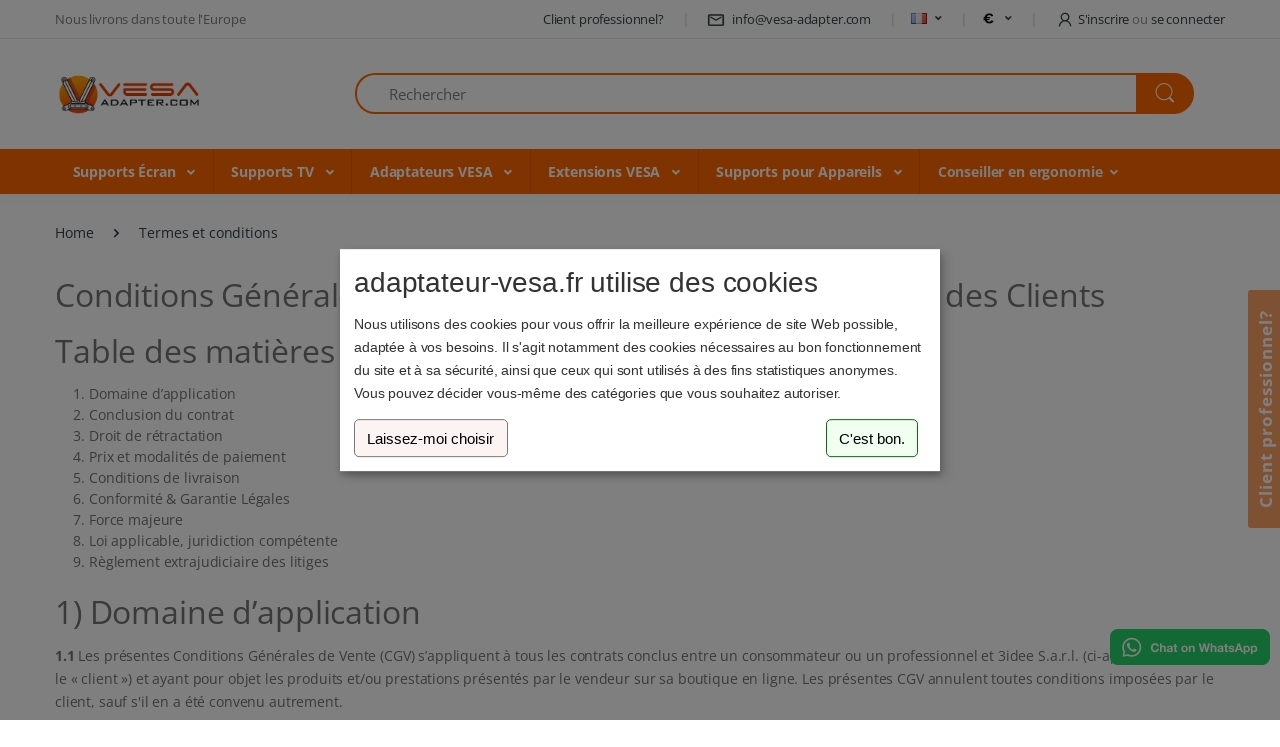

--- FILE ---
content_type: text/html; charset=UTF-8
request_url: https://www.adaptateur-vesa.fr/termes-et-conditions
body_size: 21612
content:
<!DOCTYPE html>
<html dir="ltr" lang="fr">



<head>
    <!-- Required Meta Tags Always Come First -->
    <meta charset="utf-8">
    <meta name="viewport" content="width=device-width, initial-scale=1, shrink-to-fit=no">
    <meta name="author" content="3idee / O. Schwarzer" />

        <meta name="google-site-verification" content="PIRqV0oLoDfKKQLbBnwt6Z03CHP5bwncBQlijBqCAU8" />
    <meta name="google-site-verification" content="t0GZxfa7Jd-4Cvj8sltJma66lkW33W6WUDVXZ48TAFE" />
    <meta name="ahrefs-site-verification" content="24d7dc37969305d2903c02c174017363cf1189b0238b816c5e39de9121d7ba0a">
    

    <script type="application/javascript" src="/tpl/lctr/assets/js/klaro_config.js?v=20240619"></script>
    <script type="application/javascript"> klaroConfig.cookieDomain = "adaptateur-vesa.fr";</script>
    <script defer type="application/javascript" src="/tpl/lctr/assets/js/klaro-no-css.js" data-config="klaroConfig"></script>

    <link rel="shortcut icon" href="/media/img/logo/favicon_va.png">

        <link type="text/css" rel="stylesheet" href="/tpl/lctr/assets/css/complete.1.13_20250317113239.css" />
    
    <link rel="stylesheet" href="/tpl/lctr/assets/css/nouislider.min.css">
    <link rel="stylesheet" href="/tpl/lctr/assets/vendor/flag-icon-css/css/flag-icon.min.css">

    <link rel="stylesheet" href="/tpl/lctr/assets/css/klaro.css">



    <!-- Document Title
    ============================================= -->
    <title>Conditions Générales de Vente et Informations à l?Attention des Clients &ndash; vesa-adapter.com</title>
    
    
    

                                                                            
            <link rel="canonical" href="https://www.adaptateur-vesa.fr/termes-et-conditions" />
                                    
            
            <link rel="alternate" hreflang="en" href="https://www.vesa-adapter.com/our-terms--conditions" />
            <link rel="alternate" hreflang="en-GB" href="https://www.vesa-adapter.co.uk/our-terms--conditions" />
                                <link rel="alternate" hreflang="de" href="https://www.vesa-adapter.de/agb" />
                                <link rel="alternate" hreflang="fr" href="https://www.adaptateur-vesa.fr/termes-et-conditions" />
                                <link rel="alternate" hreflang="it" href="https://www.adattatore-vesa.it/tcg" />
                                <link rel="alternate" hreflang="es" href="https://www.adaptador-vesa.es/condiciones-generales" />
            
    <meta property="og:title" content="Conditions Générales de Vente et Informations à l?Attention des Clients &ndash; vesa-adapter.com" />
    <meta property="og:type" content="website" />
    <meta property="og:url" content="https://www.adaptateur-vesa.fr/termes-et-conditions" />
    <meta property="og:image" content="https://www.vesa-adapter.com/media/img/logo/logo_va_400.webp" />
    <meta property="og:image:type" content="image/png" />
    <meta property="og:image:height" content="125" />
    <meta property="og:image:width" content="400" />
    <meta property="og:image:alt" content="vesa-adapter.com" />
    <meta property="og:description" content="Conditions Générales de Vente et Informations à l?Attention des Clients &ndash; vesa-adapter.com" />
    <meta property="og:locale" content="fr" />
    <meta property="og:site_name" content="vesa-adapter.com" />



    <style>
        <style>

        .m_compat_list li {
            transition: 0.4s;
        }

        .m_compat_hidden {
            font-size: 0;
            line-height: 0;
            opacity: 0;
        }

        .show-more,
        .show-less {
            margin: 14px 0 0 -1em;
            padding: 3px 5px;
            font-size: 0.8rem !important;
            cursor: pointer !important;
        }
    </style>

</head>



    <body class="" >

    
    <style>
    .u-header__sub-menu-nav-group li a {
        color: rgba(0,0,0,0.9);
    }
</style>


<!-- ========== HEADER ========== -->




<header id="header" class="u-header u-header-left-aligned-nav">
    <div class="u-header__section">
        <!-- Topbar -->
        <div class="u-header-topbar py-2 d-none d-xl-block">

            <div class="container">

                <div class="d-flex align-items-center">
                    <div class="topbar-left">
                        <a href="#" class="text-gray-110 font-size-13 u-header-topbar__nav-link">Nous livrons dans toute l'Europe</a>
                    </div>
                    <div class="topbar-right ml-auto">
                        <ul class="list-inline mb-0">

                                                                                                <li class="list-inline-item mr-0 u-header-topbar__nav-item u-header-topbar__nav-item-border">
                                        <a rel=”nofollow” href="#" class="u-header-topbar__nav-link switch-cust" data-mode="business">Client professionnel?</a>
                                    </li>
                                                            

                            
                            <li class="list-inline-item mr-0 u-header-topbar__nav-item u-header-topbar__nav-item-border">
                                <a href="mailto:info@vesa-adapter.com" class="u-header-topbar__nav-link email-click"><i class="ec ec-mail mr-1"></i> info@vesa-adapter.com</a>
                            </li>

                            <li class="list-inline-item mr-0 u-header-topbar__nav-item u-header-topbar__nav-item-border u-header-topbar__nav-item-no-border u-header-topbar__nav-item-border-single">
                                <div class="d-flex align-items-center">
                                    <!-- Language -->
                                    <div class="position-relative">
                                        <a id="languageDropdownInvoker" class="dropdown-nav-link dropdown-toggle d-flex align-items-center u-header-topbar__nav-link font-weight-normal" href="javascript:;" role="button"
                                           aria-controls="languageDropdown"
                                           aria-haspopup="true"
                                           aria-expanded="false"
                                           data-unfold-event="click"
                                           data-unfold-target="#languageDropdown"
                                           data-unfold-type="css-animation"
                                           data-unfold-duration="300"
                                           data-unfold-delay="300"
                                           data-unfold-hide-on-scroll="true"
                                           data-unfold-animation-in="slideInUp"
                                           data-unfold-animation-out="fadeOut">
                                            <span class="d-inline-block d-sm-none"><img src="/media/img/local/fr.webp" alt="fr"></span>
                                            <span class="d-none d-sm-inline-flex align-items-center"><img src="/media/img/local/fr.webp" alt="fr"></span>
                                        </a>


                                        <div id="languageDropdown" class="dropdown-menu dropdown-unfold" aria-labelledby="languageDropdownInvoker">
                                                                                            <a class="dropdown-item lng-switcher" data-lang='de' data-sessid="14gf9dlq6mdr3bgtq9u7m5vnjg" href="https://www.vesa-adapter.de/agb"><img style="vertical-align: baseline;" alt="de" src="/media/img/local/de.webp"> Deutsch</a>
                                            
                                                                                                                                                <a class="dropdown-item lng-switcher" data-lang='en' data-sessid="14gf9dlq6mdr3bgtq9u7m5vnjg" href="https://www.vesa-adapter.com/our-terms--conditions"><img style="vertical-align: baseline;" alt="en" src="/media/img/local/en.webp"> English</a>
                                                                                            
                                            
                                                                                            <a class="dropdown-item lng-switcher" data-lang='it' data-sessid="14gf9dlq6mdr3bgtq9u7m5vnjg" href="https://www.adattatore-vesa.it/tcg"><img style="vertical-align: baseline;" alt="it" src="/media/img/local/it.webp"> Italiano</a>
                                            
                                                                                            <a class="dropdown-item lng-switcher" data-lang='es' data-sessid="14gf9dlq6mdr3bgtq9u7m5vnjg" href="https://www.adaptador-vesa.es/condiciones-generales"><img style="vertical-align: baseline;" alt="es" src="/media/img/local/es.webp"> Español</a>
                                                                                    </div>
                                    </div>
                                    <!-- End Language -->
                                </div>
                            </li>

                            <li class="list-inline-item mr-0 u-header-topbar__nav-item u-header-topbar__nav-item-border u-header-topbar__nav-item-no-border u-header-topbar__nav-item-border-single">
                                <div class="d-flex align-items-center">
                                <!-- Currency -->
                                    <div class="position-relative">
                                        <a id="currencyDropdownInvoker" class="dropdown-nav-link dropdown-toggle d-flex align-items-center u-header-topbar__nav-link font-weight-normal" href="javascript:;" role="button"
                                           aria-controls="currencyDropdown"
                                           aria-haspopup="true"
                                           aria-expanded="false"
                                           data-unfold-event="click"
                                           data-unfold-target="#currencyDropdown"
                                           data-unfold-type="css-animation"
                                           data-unfold-duration="300"
                                           data-unfold-delay="300"
                                           data-unfold-hide-on-scroll="true"
                                           data-unfold-animation-in="slideInUp"
                                           data-unfold-animation-out="fadeOut">
                                            <span class="d-inline-block d-sm-none"><img src="/media/img/local/EUR.webp" alt="EUR"></span>
                                            <span class="d-none d-sm-inline-flex align-items-center"><img src="/media/img/local/EUR.webp" alt="EUR"></span>
                                        </a>



                                        <div id="currencyDropdown" class="dropdown-menu dropdown-unfold" aria-labelledby="currencyDropdownInvoker">
                                            
                                                                                            <a class="dropdown-item curr-switcher" data-curr="USD" data-url="/termes-et-conditions" href="#"><img style="vertical-align: baseline;" alt="USD" src="/media/img/local/USD.webp"> USD</a>
                                            
                                                                                            <a class="dropdown-item curr-switcher" data-curr="GBP" data-url="/termes-et-conditions" href="#"><img style="vertical-align: baseline;" alt="GBP" src="/media/img/local/GBP.webp"> GBP</a>
                                            
                                        </div>
                                    </div>
                                    <!-- End Language -->
                                </div>
                            </li>

                                                            <li class="list-inline-item mr-0 u-header-topbar__nav-item u-header-topbar__nav-item-border">
                                    <!-- Account Sidebar Toggle Button -->
                                    <a id="sidebarNavToggler" href="javascript:;" role="button" class="u-header-topbar__nav-link"
                                       aria-controls="sidebarContent"
                                       aria-haspopup="true"
                                       aria-expanded="false"
                                       data-unfold-event="click"
                                       data-unfold-hide-on-scroll="false"
                                       data-unfold-target="#sidebarContent"
                                       data-unfold-type="css-animation"
                                       data-unfold-animation-in="fadeInRight"
                                       data-unfold-animation-out="fadeOutRight"
                                       data-unfold-duration="500">
                                        <i class="ec ec-user mr-1"></i>S'inscrire <span class='text-gray-50'>ou</span> se connecter
                                    </a>
                                    <!-- End Account Sidebar Toggle Button -->
                                </li>
                            

                        </ul>
                    </div>
                </div>
            </div>
        </div>
        <!-- End Topbar -->

        <!-- Logo-Search-header-icons -->
        <div class="py-2 py-xl-5 bg-primary-down-lg">
            <div class="container my-0dot5 my-xl-0">
                <div class="row align-items-center">
                    <!-- Logo-offcanvas-menu -->
                    <div class="col-auto">
                        <!-- Nav -->
                        <nav class="navbar navbar-expand u-header__navbar py-0 justify-content-xl-between max-width-270 min-width-270">
                            <!-- Logo -->
                            <a class="order-1 order-xl-0 navbar-brand u-header__navbar-brand u-header__navbar-brand-center" href="/">

                                                                                                    <img src="/media/img/logo/logo_va_400.webp" alt="vesa-adapter.com">
                                
                            </a>
                            <!-- End Logo -->
                            <!-- Fullscreen Toggle Button -->
                            <button id="sidebarHeaderInvokerMenu" type="button" class="navbar-toggler d-block d-xl-none btn u-hamburger mr-3 mr-xl-0"
                                    aria-controls="sidebarHeader"
                                    aria-haspopup="true"
                                    aria-expanded="false"
                                    data-unfold-event="click"
                                    data-unfold-hide-on-scroll="false"
                                    data-unfold-target="#sidebarHeader1"
                                    data-unfold-type="css-animation"
                                    data-unfold-animation-in="fadeInLeft"
                                    data-unfold-animation-out="fadeOutLeft"
                                    data-unfold-duration="500">
                                        <span id="hamburgerTriggerMenu" class="u-hamburger__box">
                                            <span class="u-hamburger__inner"></span>
                                        </span>
                            </button>
                            <!-- End Fullscreen Toggle Button -->
                        </nav>
                        <!-- End Nav -->

                        <!-- ========== HEADER SIDEBAR ========== -->
                        <aside id="sidebarHeader1" class="u-sidebar u-sidebar--left" aria-labelledby="sidebarHeaderInvokerMenu">
                            <div class="u-sidebar__scroller">
                                <div class="u-sidebar__container">
                                    <div class="u-header-sidebar__footer-offset pb-0">
                                        <!-- Toggle Button -->
                                        <div class="position-absolute top-0 right-0 z-index-2 pt-3 pr-4">
                                            <button type="button" class="close ml-auto"
                                                    aria-controls="sidebarHeader"
                                                    aria-haspopup="true"
                                                    aria-expanded="false"
                                                    data-unfold-event="click"
                                                    data-unfold-hide-on-scroll="false"
                                                    data-unfold-target="#sidebarHeader1"
                                                    data-unfold-type="css-animation"
                                                    data-unfold-animation-in="fadeInLeft"
                                                    data-unfold-animation-out="fadeOutLeft"
                                                    data-unfold-duration="500">
                                                <span aria-hidden="true"><i class="ec ec-close-remove text-gray-90 font-size-20"></i></span>
                                            </button>
                                        </div>
                                        <!-- End Toggle Button -->

                                        <!-- Content -->
                                        <div class="js-scrollbar u-sidebar__body">
                                            <div id="headerSidebarContent" class="u-sidebar__content u-header-sidebar__content">
                                                <!-- Logo -->
                                                <a class="order-1 order-xl-0 navbar-brand u-header__navbar-brand u-header__navbar-brand-center" href="/">
                                                    <img src="/media/img/logo/logo_va_400.webp" alt="vesa-adapter.com">
                                                </a>
                                                <!-- End Logo -->

                                                <!-- List -->
                                               <ul id="headerSidebarList" class="mt-3 u-header-collapse__nav">
                                                                                                                                                                    <li class="u-has-submenu u-header-collapse__submenu">
                                                            <a class="u-header-collapse__nav-link u-header-collapse__nav-pointer font-weight-bold"
                                                               href="/supports-ecran/320/shop"
                                                               role="button"
                                                               data-toggle="collapse"
                                                               aria-expanded="false"
                                                               aria-controls="headerSidebar_320_Collapse"
                                                               data-target="#headerSidebar_320_Collapse"
                                                            >
                                                                Supports Écran
                                                            </a>

                                                            <div id="headerSidebar_320_Collapse" class="collapse" data-parent="#headerSidebarContent">
                                                                <ul id="headerSidebar_320_Menu" class="u-header-collapse__nav-list">
                                                                                                                                                                                                                    <li><a class="u-header-collapse__submenu-nav-link" title="Supports de bureau" href="/supports-de-bureau/332/shop">Supports de bureau</a></li>
                                                                                                                                                                                                                    <li><a class="u-header-collapse__submenu-nav-link" title="Supports muraux" href="/supports-muraux/333/shop">Supports muraux</a></li>
                                                                                                                                                                                                                    <li><a class="u-header-collapse__submenu-nav-link"  href="/-/334/shop"></a></li>
                                                                                                                                                                                                                    <li><a class="u-header-collapse__submenu-nav-link"  href="/accessoires/354/shop">Accessoires</a></li>
                                                                                                                                    </ul>
                                                            </div>
                                                        </li>
                                                                                                                                                                                                                            <li class="u-has-submenu u-header-collapse__submenu">
                                                            <a class="u-header-collapse__nav-link u-header-collapse__nav-pointer font-weight-bold"
                                                               href="/supports-tv/336/shop"
                                                               role="button"
                                                               data-toggle="collapse"
                                                               aria-expanded="false"
                                                               aria-controls="headerSidebar_336_Collapse"
                                                               data-target="#headerSidebar_336_Collapse"
                                                            >
                                                                Supports TV
                                                            </a>

                                                            <div id="headerSidebar_336_Collapse" class="collapse" data-parent="#headerSidebarContent">
                                                                <ul id="headerSidebar_336_Menu" class="u-header-collapse__nav-list">
                                                                                                                                                                                                                    <li><a class="u-header-collapse__submenu-nav-link"  href="/support-tv-plafond/338/shop">Support TV plafond</a></li>
                                                                                                                                                                                                                    <li><a class="u-header-collapse__submenu-nav-link" title="Pieds TV & Supports de Sol" href="/pieds-tv--supports-de-sol/339/shop">Pieds TV & Supports de Sol</a></li>
                                                                                                                                                                                                                    <li><a class="u-header-collapse__submenu-nav-link" title="Supports Muraux" href="/supports-muraux/337/shop">Supports Muraux</a></li>
                                                                                                                                    </ul>
                                                            </div>
                                                        </li>
                                                                                                                                                                                                                            <li class="u-has-submenu u-header-collapse__submenu">
                                                            <a class="u-header-collapse__nav-link u-header-collapse__nav-pointer font-weight-bold"
                                                               href="/adaptateurs-vesa/301/shop"
                                                               role="button"
                                                               data-toggle="collapse"
                                                               aria-expanded="false"
                                                               aria-controls="headerSidebar_301_Collapse"
                                                               data-target="#headerSidebar_301_Collapse"
                                                            >
                                                                Adaptateurs VESA
                                                            </a>

                                                            <div id="headerSidebar_301_Collapse" class="collapse" data-parent="#headerSidebarContent">
                                                                <ul id="headerSidebar_301_Menu" class="u-header-collapse__nav-list">
                                                                                                                                                                                                                    <li><a class="u-header-collapse__submenu-nav-link" title="Découvrez l'adaptateur VESA pour les moniteurs Acer" href="/acer/319/shop">Acer</a></li>
                                                                                                                                                                                                                    <li><a class="u-header-collapse__submenu-nav-link" title="Découvrez l'adaptateur VESA pour les moniteurs AOC" href="/aoc/305/shop">AOC</a></li>
                                                                                                                                                                                                                    <li><a class="u-header-collapse__submenu-nav-link" title="Découvrez l'adaptateur VESA pour les moniteurs ASUS" href="/asus/306/shop">ASUS</a></li>
                                                                                                                                                                                                                    <li><a class="u-header-collapse__submenu-nav-link" title="Découvrez l'adaptateur VESA pour les moniteurs BenQ" href="/benq/307/shop">BenQ</a></li>
                                                                                                                                                                                                                    <li><a class="u-header-collapse__submenu-nav-link" title="Découvrez l'adaptateur VESA pour les moniteurs CSL" href="/csl/304/shop">CSL</a></li>
                                                                                                                                                                                                                    <li><a class="u-header-collapse__submenu-nav-link" title="Découvrez l'adaptateur VESA pour les moniteurs DELL" href="/dell/308/shop">DELL</a></li>
                                                                                                                                                                                                                    <li><a class="u-header-collapse__submenu-nav-link" title="Découvrez l'adaptateur VESA pour les moniteurs HP" href="/hp/309/shop">HP</a></li>
                                                                                                                                                                                                                    <li><a class="u-header-collapse__submenu-nav-link" title="Découvrez l'adaptateur VESA pour les moniteurs HP Omen" href="/hp-omen/310/shop">HP Omen</a></li>
                                                                                                                                                                                                                    <li><a class="u-header-collapse__submenu-nav-link" title="Découvrez l'adaptateur VESA pour les moniteurs Huawei" href="/huawei/328/shop">Huawei</a></li>
                                                                                                                                                                                                                    <li><a class="u-header-collapse__submenu-nav-link" title="Découvrez l'adaptateur VESA pour les moniteurs Koorui" href="/koorui/324/shop">Koorui</a></li>
                                                                                                                                                                                                                    <li><a class="u-header-collapse__submenu-nav-link" title="Découvrez l'adaptateur VESA pour les moniteurs Lenovo" href="/lenovo/323/shop">Lenovo</a></li>
                                                                                                                                                                                                                    <li><a class="u-header-collapse__submenu-nav-link" title="Découvrez l'adaptateur VESA pour les moniteurs LC-Power" href="/lc-power/326/shop">LC-Power</a></li>
                                                                                                                                                                                                                    <li><a class="u-header-collapse__submenu-nav-link" title="Découvrez l'adaptateur VESA pour les moniteurs MSI" href="/msi/311/shop">MSI</a></li>
                                                                                                                                                                                                                    <li><a class="u-header-collapse__submenu-nav-link" title="Discover VESA adapters for ODYS monitors" href="/odys/327/shop">ODYS</a></li>
                                                                                                                                                                                                                    <li><a class="u-header-collapse__submenu-nav-link" title="Découvrez l'adaptateur VESA pour les moniteurs Philips" href="/philips/321/shop">Philips</a></li>
                                                                                                                                                                                                                    <li><a class="u-header-collapse__submenu-nav-link" title="Découvrez nos adaptateurs VESA pour les écrans Samsung" href="/samsung/312/shop">Samsung</a></li>
                                                                                                                                                                                                                    <li><a class="u-header-collapse__submenu-nav-link" title="Découvrez nos adaptateurs VESA pour les moniteurs Viewsonic / Medion" href="/viewsonic--medion/314/shop">Viewsonic / Medion</a></li>
                                                                                                                                                                                                                    <li><a class="u-header-collapse__submenu-nav-link" title="Découvrez l'adaptateur VESA pour les moniteurs Xiaomi" href="/xiaomi/313/shop">Xiaomi</a></li>
                                                                                                                                    </ul>
                                                            </div>
                                                        </li>
                                                                                                                                                                                                                            <li class="u-has-submenu u-header-collapse__submenu">
                                                            <a class="u-header-collapse__nav-link u-header-collapse__nav-pointer font-weight-bold"
                                                               href="/extensions-vesa/329/shop"
                                                               role="button"
                                                               data-toggle="collapse"
                                                               aria-expanded="false"
                                                               aria-controls="headerSidebar_329_Collapse"
                                                               data-target="#headerSidebar_329_Collapse"
                                                            >
                                                                Extensions VESA
                                                            </a>

                                                            <div id="headerSidebar_329_Collapse" class="collapse" data-parent="#headerSidebarContent">
                                                                <ul id="headerSidebar_329_Menu" class="u-header-collapse__nav-list">
                                                                                                                                                                                                                    <li><a class="u-header-collapse__submenu-nav-link" title="Plaques d'adaptation VESA" href="/plaques-dadaptation-vesa/353/shop">Plaques d'adaptation VESA</a></li>
                                                                                                                                                                                                                    <li><a class="u-header-collapse__submenu-nav-link" title="Entretoises VESA" href="/entretoises-vesa/325/shop">Entretoises VESA</a></li>
                                                                                                                                                                                                                    <li><a class="u-header-collapse__submenu-nav-link" title="Adaptateurs VESA réglables en hauteur" href="/adaptateurs-vesa-reglables-en-hauteur/330/shop">Adaptateurs VESA réglables en hauteur</a></li>
                                                                                                                                    </ul>
                                                            </div>
                                                        </li>
                                                                                                                                                                                                                            <li class="u-has-submenu u-header-collapse__submenu">
                                                            <a class="u-header-collapse__nav-link u-header-collapse__nav-pointer font-weight-bold"
                                                               href="/supports-pour-appareils/335/shop"
                                                               role="button"
                                                               data-toggle="collapse"
                                                               aria-expanded="false"
                                                               aria-controls="headerSidebar_335_Collapse"
                                                               data-target="#headerSidebar_335_Collapse"
                                                            >
                                                                Supports pour Appareils
                                                            </a>

                                                            <div id="headerSidebar_335_Collapse" class="collapse" data-parent="#headerSidebarContent">
                                                                <ul id="headerSidebar_335_Menu" class="u-header-collapse__nav-list">
                                                                                                                                                                                                                    <li><a class="u-header-collapse__submenu-nav-link" title="Supports pour Caméra" href="/supports-pour-camera/341/shop">Supports pour Caméra</a></li>
                                                                                                                                                                                                                    <li><a class="u-header-collapse__submenu-nav-link" title="Supports pour PC" href="/supports-pour-pc/340/shop">Supports pour PC</a></li>
                                                                                                                                                                                                                    <li><a class="u-header-collapse__submenu-nav-link" title="Supports pour Barre de Son" href="/supports-pour-barre-de-son/342/shop">Supports pour Barre de Son</a></li>
                                                                                                                                    </ul>
                                                            </div>
                                                        </li>
                                                                                                            

                                                                                                        
                                                    
                                                    <li class="u-has-submenu u-header-collapse__submenu">
                                                        <a class="u-header-collapse__nav-link u-header-collapse__nav-pointer font-weight-bold" href="javascript:;" data-target="#headerSidebarCamerasCollapse" role="button" data-toggle="collapse" aria-expanded="false" aria-controls="headerSidebarCamerasCollapse">
                                                           Conseiller en ergonomie
                                                        </a>
                                                        <div id="headerSidebarCamerasCollapse" class="collapse" data-parent="#headerSidebarContent">
                                                            <ul class="u-header-collapse__nav-list">
                                                                                                                        
                                                                
                                                                <li><span class="u-header-sidebar__sub-menu-title">1. Introduction à l'ergonomie</span></li>
                                                                                                                                                                                                        <li class=""><a class="u-header-collapse__submenu-nav-link" href="/guide/ergonomie-sur-le-lieu-de-travail" style="padding-left: 10px;">Ergonomie sur le lieu de travail</a></li>
                                                                                                                                
                                                            
                                                                
                                                                
                                                                <li><span class="u-header-sidebar__sub-menu-title">2. Technologie et ergonomie</span></li>
                                                                                                                                                                                                        <li class=""><a class="u-header-collapse__submenu-nav-link" href="/guide/vesa-standard" style="padding-left: 10px;">VESA standard</a></li>
                                                                                                                                                                                                        <li class=""><a class="u-header-collapse__submenu-nav-link" href="/guide/toutes-les-normes-vesa" style="padding-left: 10px;">Toutes les normes VESA</a></li>
                                                                                                                                                                                                        <li class=""><a class="u-header-collapse__submenu-nav-link" href="/guide/supports-decran-vesa" style="padding-left: 10px;">Supports d'écran VESA</a></li>
                                                                                                                                                                                                        <li class=""><a class="u-header-collapse__submenu-nav-link" href="/guide/determiner-la-norme-vesa" style="padding-left: 10px;">Déterminer la norme VESA</a></li>
                                                                                                                                                                                                        <li class=""><a class="u-header-collapse__submenu-nav-link" href="/guide/adaptateur-et-jeu" style="padding-left: 10px;">Adaptateur et jeu</a></li>
                                                                                                                                
                                                            
                                                                
                                                                <li><span class="u-header-sidebar__sub-menu-title">3. FAQ</span></li>
                                                                                                                                                                                                        <li class=""><a class="u-header-collapse__submenu-nav-link" href="/guide/faq-sur-la-norme-vesa" style="padding-left: 10px;">FAQ sur la norme VESA</a></li>
                                                                                                                                
                                                            
                                                                
                                                                <li><span class="u-header-sidebar__sub-menu-title">4. Adaptateur VESA</span></li>
                                                                                                                                                                                                        <li class=""><a class="u-header-collapse__submenu-nav-link" href="/guide/adaptateur-vesa-acer" style="padding-left: 10px;">Adaptateur VESA Acer</a></li>
                                                                                                                                                                                                        <li class=""><a class="u-header-collapse__submenu-nav-link" href="/guide/adaptateur-vesa-aoc" style="padding-left: 10px;">Adaptateur VESA AOC</a></li>
                                                                                                                                                                                                        <li class=""><a class="u-header-collapse__submenu-nav-link" href="/guide/adaptateur-vesa-asus" style="padding-left: 10px;">Adaptateur VESA ASUS</a></li>
                                                                                                                                                                                                        <li class=""><a class="u-header-collapse__submenu-nav-link" href="/guide/adaptateur-vesa-benq" style="padding-left: 10px;">Adaptateur VESA BenQ</a></li>
                                                                                                                                                                                                        <li class=""><a class="u-header-collapse__submenu-nav-link" href="/guide/adaptateur-vesa-csl" style="padding-left: 10px;">Adaptateur VESA CSL</a></li>
                                                                                                                                                                                                        <li class=""><a class="u-header-collapse__submenu-nav-link" href="/guide/adaptateur-vesa-dell" style="padding-left: 10px;">Adaptateur VESA DELL</a></li>
                                                                                                                                                                                                        <li class=""><a class="u-header-collapse__submenu-nav-link" href="/guide/adaptateur-vesa-hp" style="padding-left: 10px;">Adaptateur VESA HP</a></li>
                                                                                                                                                                                                        <li class=""><a class="u-header-collapse__submenu-nav-link" href="/guide/adaptateur-vesa-odys" style="padding-left: 10px;">Adaptateur VESA Odys</a></li>
                                                                                                                                                                                                        <li class=""><a class="u-header-collapse__submenu-nav-link" href="/guide/adaptateur-vesa-lc-power" style="padding-left: 10px;">Adaptateur VESA LC-Power</a></li>
                                                                                                                                                                                                        <li class=""><a class="u-header-collapse__submenu-nav-link" href="/guide/adaptateur-vesa-hp-omen" style="padding-left: 10px;">Adaptateur VESA HP Omen</a></li>
                                                                                                                                                                                                        <li class=""><a class="u-header-collapse__submenu-nav-link" href="/guide/adaptateur-vesa-huawei" style="padding-left: 10px;">Adaptateur VESA HUAWEI</a></li>
                                                                                                                                                                                                        <li class=""><a class="u-header-collapse__submenu-nav-link" href="/guide/adaptateur-vesa-koorui" style="padding-left: 10px;">Adaptateur VESA Koorui</a></li>
                                                                                                                                                                                                        <li class=""><a class="u-header-collapse__submenu-nav-link" href="/guide/adaptateur-vesa-lenovo" style="padding-left: 10px;">Adaptateur VESA Lenovo</a></li>
                                                                                                                                                                                                        <li class=""><a class="u-header-collapse__submenu-nav-link" href="/guide/adaptateur-vesa-msi" style="padding-left: 10px;">Adaptateur VESA MSI</a></li>
                                                                                                                                                                                                        <li class=""><a class="u-header-collapse__submenu-nav-link" href="/guide/adaptateur-vesa-philips" style="padding-left: 10px;">Adaptateur VESA Philips</a></li>
                                                                                                                                                                                                        <li class=""><a class="u-header-collapse__submenu-nav-link" href="/guide/adaptateur-vesa-samsung" style="padding-left: 10px;">Adaptateur VESA Samsung</a></li>
                                                                                                                                                                                                        <li class=""><a class="u-header-collapse__submenu-nav-link" href="/guide/adaptateur-vesa-viewsonic---medion" style="padding-left: 10px;">Adaptateur VESA Viewsonic / Medion</a></li>
                                                                                                                                                                                                    
                                                            
                                                                
                                                                <li><span class="u-header-sidebar__sub-menu-title">5. Actualités</span></li>
                                                                                                                                                                                                        <li class=""><a class="u-header-collapse__submenu-nav-link" href="/guide/vesa-pour-les-ecrans-odys-q27-et-q27-pro" style="padding-left: 10px;">VESA pour les écrans ODYS Q27 et Q27 Pro</a></li>
                                                                                                                                                                                                        <li class=""><a class="u-header-collapse__submenu-nav-link" href="/guide/vesa-pour-ecran-lc-power-lc-m27" style="padding-left: 10px;">VESA pour écran LC-Power LC-M27</a></li>
                                                                                                                                
                                                            
                                                                
                                                                <li><span class="u-header-sidebar__sub-menu-title">6. Wissen & Technik</span></li>
                                                                                                                                                                                                        <li class=""><a class="u-header-collapse__submenu-nav-link" href="/guide/monitorarme-erklaert--technik--mechanik" style="padding-left: 10px;">Monitorarme erklärt: Technik, Mechanik & physikalische Grenzen</a></li>
                                                                                                                                                                                                    
                                                                                                                        </ul>
                                                        </div>
                                                                                                            </li>
                                                                                                    </ul>
                                                <!-- End List -->
                                            </div>
                                        </div>
                                        <!-- End Content -->
                                    </div>
                                </div>
                            </div>
                        </aside>
                        <!-- ========== END HEADER SIDEBAR ========== -->
                    </div>
                    <!-- End Logo-offcanvas-menu -->
                    <!-- Search Bar -->
                    <div class="col d-none d-xl-block">
                        <form class="js-focus-state" action="/shop">
                            <label class="sr-only" for="searchproduct">Rechercher</label>
                            <div class="input-group">
                                <input type="text" class="form-control py-2 pl-5 font-size-15 border-right-0 height-40 border-width-2 rounded-left-pill border-primary" name="search" value="" id="searchproduct-item" placeholder="Rechercher" aria-label="Rechercher" aria-describedby="searchProduct1" required>                                <div class="input-group-append">
                                                                        <button class="btn btn-primary height-40 py-2 px-3 rounded-right-pill" type="submit" id="searchProduct1">
                                        <span class="ec ec-search font-size-24"></span>
                                    </button>
                                </div>
                            </div>
                        </form>
                    </div>
                    <!-- End Search Bar -->
                    <!-- Header Icons -->
                    <div class="col col-xl-auto text-right text-xl-left pl-0 pl-xl-3 position-static">

                        <div class="d-inline-flex">
                            <ul class="d-flex list-unstyled mb-0 align-items-center">


                                <li class="col d-xl-none px-2 px-sm-3 _position-static">

                                    <a id="languageDropdown2Invoker" class="dropdown-nav-link dropdown-toggle d-flex align-items-center u-header-topbar__nav-link font-weight-normal" href="javascript:;" role="button"
                                       aria-controls="languageDropdown2"
                                       aria-haspopup="true"
                                       aria-expanded="false"
                                       data-unfold-event="click"
                                       data-unfold-target="#languageDropdown2"
                                       data-unfold-type="css-animation"
                                       data-unfold-duration="300"
                                       data-unfold-delay="300"
                                       data-unfold-hide-on-scroll="true"
                                       data-unfold-animation-in="slideInUp"
                                       data-unfold-animation-out="fadeOut">
                                        <span class="d-inline-block d-sm-none"><img src="/media/img/local/fr.webp" alt="fr"></span>
                                        <span class="d-none d-sm-inline-flex align-items-center"><img src="/media/img/local/fr.webp" alt="fr"></span>
                                    </a>

                                    <div id="languageDropdown2" class="dropdown-menu dropdown-unfold" aria-labelledby="languageDropdown2Invoker">
                                                                                    <a class="dropdown-item lng-switcher" data-lang='de' data-sessid="14gf9dlq6mdr3bgtq9u7m5vnjg" href="https://www.vesa-adapter.de/agb"><img style="vertical-align: baseline;" alt="de" src="/media/img/local/de.webp"> Deutsch</a>
                                        
                                                                                    <a class="dropdown-item lng-switcher" data-lang='en' data-sessid="14gf9dlq6mdr3bgtq9u7m5vnjg" href="https://www.vesa-adapter.com/our-terms--conditions"><img style="vertical-align: baseline;" alt="en" src="/media/img/local/en.webp"> English</a>
                                        
                                        
                                                                                    <a class="dropdown-item lng-switcher" data-lang='it' data-sessid="14gf9dlq6mdr3bgtq9u7m5vnjg" href="https://www.adattatore-vesa.it/tcg"><img style="vertical-align: baseline;" alt="it" src="/media/img/local/it.webp"> Italiano</a>
                                        
                                                                                    <a class="dropdown-item lng-switcher" data-lang='es' data-sessid="14gf9dlq6mdr3bgtq9u7m5vnjg" href="https://www.adaptador-vesa.es/condiciones-generales"><img style="vertical-align: baseline;" alt="es" src="/media/img/local/es.webp"> Español</a>
                                                                            </div>
                                </li>

                                <li class="col d-xl-none px-2 px-sm-3 _position-static">

                                    <a id="currencyDropdown2Invoker" class="dropdown-nav-link dropdown-toggle d-flex align-items-center u-header-topbar__nav-link font-weight-normal" href="javascript:;" role="button"
                                       aria-controls="currencyDropdown2"
                                       aria-haspopup="true"
                                       aria-expanded="false"
                                       data-unfold-event="click"
                                       data-unfold-target="#currencyDropdown2"
                                       data-unfold-type="css-animation"
                                       data-unfold-duration="300"
                                       data-unfold-delay="300"
                                       data-unfold-hide-on-scroll="true"
                                       data-unfold-animation-in="slideInUp"
                                       data-unfold-animation-out="fadeOut">
                                        <span class="d-inline-block d-sm-none"><img src="/media/img/local/EUR.webp" alt="EUR"></span>
                                        <span class="d-none d-sm-inline-flex align-items-center"><img src="/media/img/local/EUR.webp" alt="EUR"></span>
                                    </a>
                                    <div id="currencyDropdown2" class="dropdown-menu dropdown-unfold" aria-labelledby="currencyDropdown2Invoker">
                                        
                                                                                    <a class="dropdown-item curr-switcher" data-curr="USD" data-url="/termes-et-conditions" href="#"><img style="vertical-align: baseline;" alt="USD" src="/media/img/local/USD.webp"> USD</a>
                                        
                                                                                    <a class="dropdown-item curr-switcher" data-curr="GBP" data-url="/termes-et-conditions" href="#"><img style="vertical-align: baseline;" alt="GBP" src="/media/img/local/GBP.webp"> GBP</a>
                                        
                                    </div>

                                </li>


                                <!-- Search -->
                                <li class="col d-xl-none px-2 px-sm-3 position-static">
                                    <a id="searchClassicInvoker" class="font-size-22 text-gray-90 text-lh-1 btn-text-secondary" href="javascript:;" role="button"
                                       data-toggle="tooltip"
                                       data-placement="top"
                                       title="Rechercher"
                                       aria-controls="searchClassic"
                                       aria-haspopup="true"
                                       aria-expanded="false"
                                       data-unfold-target="#searchClassic"
                                       data-unfold-type="css-animation"
                                       data-unfold-duration="300"
                                       data-unfold-delay="300"
                                       data-unfold-hide-on-scroll="true"
                                       data-unfold-animation-in="slideInUp"
                                       data-unfold-animation-out="fadeOut">
                                        <span class="ec ec-search"></span>
                                    </a>

                                    <!-- Input -->
                                    <div id="searchClassic" class="dropdown-menu dropdown-unfold dropdown-menu-right left-0 mx-2" aria-labelledby="searchClassicInvoker">
                                        <form class="js-focus-state input-group px-3" action="/shop">
                                            <input class="form-control" type="search" name="search" placeholder="Rechercher">
                                            <div class="input-group-append">
                                                <button class="btn btn-primary px-3" type="button"><i class="font-size-18 ec ec-search"></i></button>
                                            </div>
                                        </form>
                                    </div>
                                    <!-- End Input -->
                                </li>
                                <!-- End Search -->
                                
                                <li class="col d-xl-none px-2 px-sm-3">
                                    
                                    <a id="sidebarNavToggler2" href="javascript:;" role="button" class="u-header-topbar__nav-link"
                                       aria-controls="sidebarContent"
                                       aria-haspopup="true"
                                       aria-expanded="false"
                                       data-unfold-event="click"
                                       data-unfold-hide-on-scroll="false"
                                       data-unfold-target="#sidebarContent"
                                       data-unfold-type="css-animation"
                                       data-unfold-animation-in="fadeInRight"
                                       data-unfold-animation-out="fadeOutRight"
                                       data-unfold-duration="500">
                                        <i class="font-size-22 ec ec-user"></i>
                                    </a>
                                </li>

                                <!-- TOP CART //-->
                                

                            </ul>
                        </div>
                    </div>
                    <!-- End Header Icons -->
                </div>
            </div>
        </div>
        <!-- End Logo-Search-header-icons -->


        <!-- Primary-menu-wide -->
        <div class="d-none d-xl-block bg-primary ">
            <div class="container">
                <div class="min-height-45">
                    <!-- Nav -->



                    <nav class="js-mega-menu navbar navbar-expand-md u-header__navbar u-header__navbar--wide u-header__navbar--no-space">
                        <!-- Navigation -->
                        <div id="navBar" class="collapse navbar-collapse u-header__navbar-collapse">
                            <ul class="navbar-nav u-header__navbar-nav">

                                
                                
                                <li class="nav-item hs-has-mega-menu u-header__nav-item"
                                    data-event="hover"
                                    data-animation-in="slideInUp"
                                    data-animation-out="fadeOut"
                                    data-position="left">
                                    <a id="homeMegaMenu"
                                       class="nav-link u-header__nav-link u-header__nav-link-toggle text-white"
                                       href="/supports-ecran/320/shop"
                                       aria-haspopup="true"
                                       aria-expanded="false">Supports Écran
                                    </a>

                                    <div class="hs-mega-menu w-100 u-header__sub-menu" aria-labelledby="homeMegaMenu">
                                        <div class="row u-header__mega-menu-wrapper">
                                            
                                                                                                                                                                                                                                            
                                                                                                                                            <div class="col-md-3 x1">
                                            
                                            
                                            <a href="/supports-de-bureau/332/shop" class="nav-link u-header__sub-menu-nav-link pl-0"  title="Supports de bureau">
                                                <span class="u-header__sub-menu-title">Supports de bureau</span>
                                            </a>

                                            
                                            
                                            
                                            
                                                                                                                                                </div>
                                                                                                <div class="col-md-3 x2">
                                            
                                            <a href="/supports-muraux/333/shop" class="nav-link u-header__sub-menu-nav-link pl-0"  title="Supports muraux">
                                                <span class="u-header__sub-menu-title">Supports muraux</span>
                                            </a>

                                            
                                            
                                            
                                            
                                                                                                                                                </div>
                                                                                                <div class="col-md-3 x2">
                                            
                                            <a href="/-/334/shop" class="nav-link u-header__sub-menu-nav-link pl-0"  >
                                                <span class="u-header__sub-menu-title"></span>
                                            </a>

                                            
                                            
                                            
                                            
                                                                                                                                                </div>
                                                                                                <div class="col-md-3 x2">
                                            
                                            <a href="/accessoires/354/shop" class="nav-link u-header__sub-menu-nav-link pl-0"  >
                                                <span class="u-header__sub-menu-title">Accessoires</span>
                                            </a>

                                            
                                                                                        </div>
                                        </div>
                                    </div>


                                </li>
                                
                                
                                
                                <li class="nav-item hs-has-mega-menu u-header__nav-item"
                                    data-event="hover"
                                    data-animation-in="slideInUp"
                                    data-animation-out="fadeOut"
                                    data-position="left">
                                    <a id="homeMegaMenu"
                                       class="nav-link u-header__nav-link u-header__nav-link-toggle text-white"
                                       href="/supports-tv/336/shop"
                                       aria-haspopup="true"
                                       aria-expanded="false">Supports TV
                                    </a>

                                    <div class="hs-mega-menu w-100 u-header__sub-menu" aria-labelledby="homeMegaMenu">
                                        <div class="row u-header__mega-menu-wrapper">
                                            
                                                                                                                                                                                                                                            
                                                                                                                                            <div class="col-md-3 x1">
                                            
                                            
                                            <a href="/support-tv-plafond/338/shop" class="nav-link u-header__sub-menu-nav-link pl-0"  >
                                                <span class="u-header__sub-menu-title">Support TV plafond</span>
                                            </a>

                                            
                                            
                                            
                                            
                                                                                                                                                </div>
                                                                                                <div class="col-md-3 x2">
                                            
                                            <a href="/pieds-tv--supports-de-sol/339/shop" class="nav-link u-header__sub-menu-nav-link pl-0"  title="Pieds TV & Supports de Sol">
                                                <span class="u-header__sub-menu-title">Pieds TV & Supports de Sol</span>
                                            </a>

                                            
                                            
                                            
                                            
                                                                                                                                                </div>
                                                                                                <div class="col-md-3 x2">
                                            
                                            <a href="/supports-muraux/337/shop" class="nav-link u-header__sub-menu-nav-link pl-0"  title="Supports Muraux">
                                                <span class="u-header__sub-menu-title">Supports Muraux</span>
                                            </a>

                                            
                                                                                        </div>
                                        </div>
                                    </div>


                                </li>
                                
                                
                                
                                <li class="nav-item hs-has-mega-menu u-header__nav-item"
                                    data-event="hover"
                                    data-animation-in="slideInUp"
                                    data-animation-out="fadeOut"
                                    data-position="left">
                                    <a id="homeMegaMenu"
                                       class="nav-link u-header__nav-link u-header__nav-link-toggle text-white"
                                       href="/adaptateurs-vesa/301/shop"
                                       aria-haspopup="true"
                                       aria-expanded="false">Adaptateurs VESA
                                    </a>

                                    <div class="hs-mega-menu w-100 u-header__sub-menu" aria-labelledby="homeMegaMenu">
                                        <div class="row u-header__mega-menu-wrapper">
                                            
                                                                                                                                                                                                                                            
                                                                                                                                            <div class="col-md-3 x1">
                                            
                                            
                                            <a href="/acer/319/shop" class="nav-link u-header__sub-menu-nav-link pl-0"  title="Découvrez l'adaptateur VESA pour les moniteurs Acer">
                                                <span class="u-header__sub-menu-title">Acer</span>
                                            </a>

                                            
                                            
                                            
                                            
                                            
                                            <a href="/aoc/305/shop" class="nav-link u-header__sub-menu-nav-link pl-0"  title="Découvrez l'adaptateur VESA pour les moniteurs AOC">
                                                <span class="u-header__sub-menu-title">AOC</span>
                                            </a>

                                            
                                            
                                            
                                            
                                            
                                            <a href="/asus/306/shop" class="nav-link u-header__sub-menu-nav-link pl-0"  title="Découvrez l'adaptateur VESA pour les moniteurs ASUS">
                                                <span class="u-header__sub-menu-title">ASUS</span>
                                            </a>

                                            
                                            
                                            
                                            
                                            
                                            <a href="/benq/307/shop" class="nav-link u-header__sub-menu-nav-link pl-0"  title="Découvrez l'adaptateur VESA pour les moniteurs BenQ">
                                                <span class="u-header__sub-menu-title">BenQ</span>
                                            </a>

                                            
                                            
                                            
                                            
                                            
                                            <a href="/csl/304/shop" class="nav-link u-header__sub-menu-nav-link pl-0"  title="Découvrez l'adaptateur VESA pour les moniteurs CSL">
                                                <span class="u-header__sub-menu-title">CSL</span>
                                            </a>

                                            
                                            
                                            
                                            
                                                                                                                                                </div>
                                                                                                <div class="col-md-3 x2">
                                            
                                            <a href="/dell/308/shop" class="nav-link u-header__sub-menu-nav-link pl-0"  title="Découvrez l'adaptateur VESA pour les moniteurs DELL">
                                                <span class="u-header__sub-menu-title">DELL</span>
                                            </a>

                                            
                                            
                                            
                                            
                                            
                                            <a href="/hp/309/shop" class="nav-link u-header__sub-menu-nav-link pl-0"  title="Découvrez l'adaptateur VESA pour les moniteurs HP">
                                                <span class="u-header__sub-menu-title">HP</span>
                                            </a>

                                            
                                            
                                            
                                            
                                            
                                            <a href="/hp-omen/310/shop" class="nav-link u-header__sub-menu-nav-link pl-0"  title="Découvrez l'adaptateur VESA pour les moniteurs HP Omen">
                                                <span class="u-header__sub-menu-title">HP Omen</span>
                                            </a>

                                            
                                            
                                            
                                            
                                            
                                            <a href="/huawei/328/shop" class="nav-link u-header__sub-menu-nav-link pl-0"  title="Découvrez l'adaptateur VESA pour les moniteurs Huawei">
                                                <span class="u-header__sub-menu-title">Huawei</span>
                                            </a>

                                            
                                            
                                            
                                            
                                            
                                            <a href="/koorui/324/shop" class="nav-link u-header__sub-menu-nav-link pl-0"  title="Découvrez l'adaptateur VESA pour les moniteurs Koorui">
                                                <span class="u-header__sub-menu-title">Koorui</span>
                                            </a>

                                            
                                            
                                            
                                            
                                                                                                                                                </div>
                                                                                                <div class="col-md-3 x2">
                                            
                                            <a href="/lenovo/323/shop" class="nav-link u-header__sub-menu-nav-link pl-0"  title="Découvrez l'adaptateur VESA pour les moniteurs Lenovo">
                                                <span class="u-header__sub-menu-title">Lenovo</span>
                                            </a>

                                            
                                            
                                            
                                            
                                            
                                            <a href="/lc-power/326/shop" class="nav-link u-header__sub-menu-nav-link pl-0"  title="Découvrez l'adaptateur VESA pour les moniteurs LC-Power">
                                                <span class="u-header__sub-menu-title">LC-Power</span>
                                            </a>

                                            
                                            
                                            
                                            
                                            
                                            <a href="/msi/311/shop" class="nav-link u-header__sub-menu-nav-link pl-0"  title="Découvrez l'adaptateur VESA pour les moniteurs MSI">
                                                <span class="u-header__sub-menu-title">MSI</span>
                                            </a>

                                            
                                            
                                            
                                            
                                            
                                            <a href="/odys/327/shop" class="nav-link u-header__sub-menu-nav-link pl-0"  title="Discover VESA adapters for ODYS monitors">
                                                <span class="u-header__sub-menu-title">ODYS</span>
                                            </a>

                                            
                                            
                                            
                                            
                                            
                                            <a href="/philips/321/shop" class="nav-link u-header__sub-menu-nav-link pl-0"  title="Découvrez l'adaptateur VESA pour les moniteurs Philips">
                                                <span class="u-header__sub-menu-title">Philips</span>
                                            </a>

                                            
                                            
                                            
                                            
                                                                                                                                                </div>
                                                                                                <div class="col-md-3 x2">
                                            
                                            <a href="/samsung/312/shop" class="nav-link u-header__sub-menu-nav-link pl-0"  title="Découvrez nos adaptateurs VESA pour les écrans Samsung">
                                                <span class="u-header__sub-menu-title">Samsung</span>
                                            </a>

                                            
                                            
                                            
                                            
                                            
                                            <a href="/viewsonic--medion/314/shop" class="nav-link u-header__sub-menu-nav-link pl-0"  title="Découvrez nos adaptateurs VESA pour les moniteurs Viewsonic / Medion">
                                                <span class="u-header__sub-menu-title">Viewsonic / Medion</span>
                                            </a>

                                            
                                            
                                            
                                            
                                            
                                            <a href="/xiaomi/313/shop" class="nav-link u-header__sub-menu-nav-link pl-0"  title="Découvrez l'adaptateur VESA pour les moniteurs Xiaomi">
                                                <span class="u-header__sub-menu-title">Xiaomi</span>
                                            </a>

                                            
                                                                                        </div>
                                        </div>
                                    </div>


                                </li>
                                
                                
                                
                                <li class="nav-item hs-has-mega-menu u-header__nav-item"
                                    data-event="hover"
                                    data-animation-in="slideInUp"
                                    data-animation-out="fadeOut"
                                    data-position="left">
                                    <a id="homeMegaMenu"
                                       class="nav-link u-header__nav-link u-header__nav-link-toggle text-white"
                                       href="/extensions-vesa/329/shop"
                                       aria-haspopup="true"
                                       aria-expanded="false">Extensions VESA
                                    </a>

                                    <div class="hs-mega-menu w-100 u-header__sub-menu" aria-labelledby="homeMegaMenu">
                                        <div class="row u-header__mega-menu-wrapper">
                                            
                                                                                                                                                                                                                                            
                                                                                                                                            <div class="col-md-3 x1">
                                            
                                            
                                            <a href="/plaques-dadaptation-vesa/353/shop" class="nav-link u-header__sub-menu-nav-link pl-0"  title="Plaques d'adaptation VESA">
                                                <span class="u-header__sub-menu-title">Plaques d'adaptation VESA</span>
                                            </a>

                                            
                                            
                                            
                                            
                                                                                                                                                </div>
                                                                                                <div class="col-md-3 x2">
                                            
                                            <a href="/entretoises-vesa/325/shop" class="nav-link u-header__sub-menu-nav-link pl-0"  title="Entretoises VESA">
                                                <span class="u-header__sub-menu-title">Entretoises VESA</span>
                                            </a>

                                            
                                            
                                            
                                            
                                                                                                                                                </div>
                                                                                                <div class="col-md-3 x2">
                                            
                                            <a href="/adaptateurs-vesa-reglables-en-hauteur/330/shop" class="nav-link u-header__sub-menu-nav-link pl-0"  title="Adaptateurs VESA réglables en hauteur">
                                                <span class="u-header__sub-menu-title">Adaptateurs VESA réglables en hauteur</span>
                                            </a>

                                            
                                                                                        </div>
                                        </div>
                                    </div>


                                </li>
                                
                                
                                
                                <li class="nav-item hs-has-mega-menu u-header__nav-item"
                                    data-event="hover"
                                    data-animation-in="slideInUp"
                                    data-animation-out="fadeOut"
                                    data-position="left">
                                    <a id="homeMegaMenu"
                                       class="nav-link u-header__nav-link u-header__nav-link-toggle text-white"
                                       href="/supports-pour-appareils/335/shop"
                                       aria-haspopup="true"
                                       aria-expanded="false">Supports pour Appareils
                                    </a>

                                    <div class="hs-mega-menu w-100 u-header__sub-menu" aria-labelledby="homeMegaMenu">
                                        <div class="row u-header__mega-menu-wrapper">
                                            
                                                                                                                                                                                                                                            
                                                                                                                                            <div class="col-md-3 x1">
                                            
                                            
                                            <a href="/supports-pour-camera/341/shop" class="nav-link u-header__sub-menu-nav-link pl-0"  title="Supports pour Caméra">
                                                <span class="u-header__sub-menu-title">Supports pour Caméra</span>
                                            </a>

                                            
                                            
                                            
                                            
                                                                                                                                                </div>
                                                                                                <div class="col-md-3 x2">
                                            
                                            <a href="/supports-pour-pc/340/shop" class="nav-link u-header__sub-menu-nav-link pl-0"  title="Supports pour PC">
                                                <span class="u-header__sub-menu-title">Supports pour PC</span>
                                            </a>

                                            
                                            
                                            
                                            
                                                                                                                                                </div>
                                                                                                <div class="col-md-3 x2">
                                            
                                            <a href="/supports-pour-barre-de-son/342/shop" class="nav-link u-header__sub-menu-nav-link pl-0"  title="Supports pour Barre de Son">
                                                <span class="u-header__sub-menu-title">Supports pour Barre de Son</span>
                                            </a>

                                            
                                                                                        </div>
                                        </div>
                                    </div>


                                </li>
                                
                                

                                                    
                            
                                
                                <li class="nav-item hs-has-mega-menu u-header__nav-item"
                                    data-event="hover"
                                    data-animation-in="slideInUp"
                                    data-animation-out="fadeOut">
                                <a id="pagesMegaMenu" class="nav-link u-header__nav-link u-header__nav-link-toggle" href="javascript:;" aria-haspopup="true" aria-expanded="false">Conseiller en ergonomie</a>

                                <div class="hs-mega-menu w-100 u-header__sub-menu" aria-labelledby="pagesMegaMenu">
                                <div class="row u-header__mega-menu-wrapper">


                                <div class="col-md-3">
                                
                                    
                                    
                                    <span class="u-header__sub-menu-title">1. Introduction à l'ergonomie</span>
                                    <ul class="u-header__sub-menu-nav-group mb-4">
                                                                                                                                <li><a href="/guide/ergonomie-sur-le-lieu-de-travail" class="nav-link u-header__sub-menu-nav-link">Ergonomie sur le lieu de travail</a></li>
                                                                            </ul>
                                                                    
                                    
                                    
                                    
                                    <span class="u-header__sub-menu-title">2. Technologie et ergonomie</span>
                                    <ul class="u-header__sub-menu-nav-group mb-4">
                                                                                                                                <li><a href="/guide/vesa-standard" class="nav-link u-header__sub-menu-nav-link">VESA standard</a></li>
                                                                                                                                <li><a href="/guide/toutes-les-normes-vesa" class="nav-link u-header__sub-menu-nav-link">Toutes les normes VESA</a></li>
                                                                                                                                <li><a href="/guide/supports-decran-vesa" class="nav-link u-header__sub-menu-nav-link">Supports d'écran VESA</a></li>
                                                                                                                                <li><a href="/guide/determiner-la-norme-vesa" class="nav-link u-header__sub-menu-nav-link">Déterminer la norme VESA</a></li>
                                                                                                                                <li><a href="/guide/adaptateur-et-jeu" class="nav-link u-header__sub-menu-nav-link">Adaptateur et jeu</a></li>
                                                                            </ul>
                                                                    
                                    
                                                                            </div><div class="col-md-3">
                                    
                                    <span class="u-header__sub-menu-title">3. FAQ</span>
                                    <ul class="u-header__sub-menu-nav-group mb-4">
                                                                                                                                <li><a href="/guide/faq-sur-la-norme-vesa" class="nav-link u-header__sub-menu-nav-link">FAQ sur la norme VESA</a></li>
                                                                            </ul>
                                                                    
                                    
                                    
                                    <span class="u-header__sub-menu-title">4. Adaptateur VESA</span>
                                    <ul class="u-header__sub-menu-nav-group mb-4">
                                                                                                                                <li><a href="/guide/adaptateur-vesa-acer" class="nav-link u-header__sub-menu-nav-link">Adaptateur VESA Acer</a></li>
                                                                                                                                <li><a href="/guide/adaptateur-vesa-aoc" class="nav-link u-header__sub-menu-nav-link">Adaptateur VESA AOC</a></li>
                                                                                                                                <li><a href="/guide/adaptateur-vesa-asus" class="nav-link u-header__sub-menu-nav-link">Adaptateur VESA ASUS</a></li>
                                                                                                                                <li><a href="/guide/adaptateur-vesa-benq" class="nav-link u-header__sub-menu-nav-link">Adaptateur VESA BenQ</a></li>
                                                                                                                                <li><a href="/guide/adaptateur-vesa-csl" class="nav-link u-header__sub-menu-nav-link">Adaptateur VESA CSL</a></li>
                                                                                                                                <li><a href="/guide/adaptateur-vesa-dell" class="nav-link u-header__sub-menu-nav-link">Adaptateur VESA DELL</a></li>
                                                                                                                                <li><a href="/guide/adaptateur-vesa-hp" class="nav-link u-header__sub-menu-nav-link">Adaptateur VESA HP</a></li>
                                                                                                                                <li><a href="/guide/adaptateur-vesa-odys" class="nav-link u-header__sub-menu-nav-link">Adaptateur VESA Odys</a></li>
                                                                                                                                <li><a href="/guide/adaptateur-vesa-lc-power" class="nav-link u-header__sub-menu-nav-link">Adaptateur VESA LC-Power</a></li>
                                                                                                                                <li><a href="/guide/adaptateur-vesa-hp-omen" class="nav-link u-header__sub-menu-nav-link">Adaptateur VESA HP Omen</a></li>
                                                                                                                                <li><a href="/guide/adaptateur-vesa-huawei" class="nav-link u-header__sub-menu-nav-link">Adaptateur VESA HUAWEI</a></li>
                                                                                                                                <li><a href="/guide/adaptateur-vesa-koorui" class="nav-link u-header__sub-menu-nav-link">Adaptateur VESA Koorui</a></li>
                                                                                                                                <li><a href="/guide/adaptateur-vesa-lenovo" class="nav-link u-header__sub-menu-nav-link">Adaptateur VESA Lenovo</a></li>
                                                                                                                                <li><a href="/guide/adaptateur-vesa-msi" class="nav-link u-header__sub-menu-nav-link">Adaptateur VESA MSI</a></li>
                                                                                                                                <li><a href="/guide/adaptateur-vesa-philips" class="nav-link u-header__sub-menu-nav-link">Adaptateur VESA Philips</a></li>
                                                                                                                                <li><a href="/guide/adaptateur-vesa-samsung" class="nav-link u-header__sub-menu-nav-link">Adaptateur VESA Samsung</a></li>
                                                                                                                                <li><a href="/guide/adaptateur-vesa-viewsonic---medion" class="nav-link u-header__sub-menu-nav-link">Adaptateur VESA Viewsonic / Medion</a></li>
                                                                                                                        </ul>
                                                                    
                                    
                                                                            </div><div class="col-md-3">
                                    
                                    <span class="u-header__sub-menu-title">5. Actualités</span>
                                    <ul class="u-header__sub-menu-nav-group mb-4">
                                                                                                                                <li><a href="/guide/vesa-pour-les-ecrans-odys-q27-et-q27-pro" class="nav-link u-header__sub-menu-nav-link">VESA pour les écrans ODYS Q27 et Q27 Pro</a></li>
                                                                                                                                <li><a href="/guide/vesa-pour-ecran-lc-power-lc-m27" class="nav-link u-header__sub-menu-nav-link">VESA pour écran LC-Power LC-M27</a></li>
                                                                            </ul>
                                                                    
                                    
                                    
                                    <span class="u-header__sub-menu-title">6. Wissen & Technik</span>
                                    <ul class="u-header__sub-menu-nav-group mb-4">
                                                                                                                                <li><a href="/guide/monitorarme-erklaert--technik--mechanik" class="nav-link u-header__sub-menu-nav-link">Monitorarme erklärt: Technik, Mechanik & physikalische Grenzen</a></li>
                                                                                                                        </ul>
                                                                                                    </div>
                                </li>
                                                                            </ul>
                        </div>
                        <!-- End Navigation -->
                    </nav>
                    <!-- End Nav -->
                </div>
            </div>
        </div>
        <!-- End Primary-menu-wide -->
    </div>
</header>

<!-- ========== END HEADER ========== -->

            <style>
    #sidebox {
        position: fixed;
        top: calc(40vh);
        right: 0;
        background: rgba(255, 104, 0, 0.6);
        letter-spacing: 1px;
        z-index: 999;
        writing-mode: vertical-lr;
        border-top-right-radius: 5px;
        border-bottom-right-radius: 5px;
        border: 2px solid white;
        border-left: none;
        transform: rotate(180deg);
    }

    #sidebox:hover a {
        padding-left: 8px;
    }

    #sidebox a {
        display: block;
        padding: 20px 5px 20px 2px;
        color: white;
        transition: all 0.3s;
    }


    #bottombox {
        position: fixed;
        bottom: 0;
        right: calc(2vw);
        background: rgba(255, 104, 0, 0.6);
        letter-spacing: 1px;
        z-index: 999;
        border-top-left-radius: 5px;
        border-top-right-radius: 5px;
        border: 2px solid white;
        border-bottom: none;
    }

    #bottombox:hover a {
        padding-bottom: 8px;
    }


    #bottombox a {
        display: block;
        padding: 5px 20px 2px 20px;
        color: white;
        transition: all 0.3s;
    }
</style>

<div id="sidebox" class="d-none d-md-block">
    <a rel="nofollow" href="#" class="font-size-17 font-weight-bold switch-cust" data-mode="business" data-toggle="tooltip" title="Si vous êtes un client professionnel, vous pouvez changer ici à des prix nets.">Client professionnel?</a>
</div>

<div id="bottombox" class="d-block d-md-none">
    <a rel="nofollow" href="" class="font-size-14 font-weight-bold switch-cust" data-mode="business"  data-toggle="tooltip" title="Si vous êtes un client professionnel, vous pouvez changer ici à des prix nets.">Client professionnel?</a>
</div>    

    

    

    



    

    <style>
        .legal ol, .legal ul {
            margin-left: 20px
        }
    </style>


    <main id="content" role="main">
        <!-- breadcrumb -->
        <div class="bg-gray-13 bg-md-transparent">
            <div class="container">
                <!-- breadcrumb -->
                <div class="my-md-3">
                    <nav aria-label="breadcrumb">
                        <ol class="breadcrumb mb-3 flex-nowrap flex-xl-wrap overflow-auto overflow-xl-visble">
                            <li class="breadcrumb-item flex-shrink-0 flex-xl-shrink-1"><a href="/">Home</a></li>
                            <li class="breadcrumb-item flex-shrink-0 flex-xl-shrink-1 active" aria-current="page">Termes et conditions</li>
                        </ol>
                    </nav>
                </div>
                <!-- End breadcrumb -->
            </div>
        </div>
        <!-- End breadcrumb -->

        <div class="container legal">
            

                            <style type="text/css">
                    ol li ul li { list-style-type: disc !important; }
                </style>
            
            <h1 class="h2">Conditions Générales de Vente et Informations à l?Attention des Clients</h1>

            <div><h2>Table des mati&egrave;res</h2>
<ol>
<li>Domaine d&rsquo;application</li>
<li>Conclusion du contrat</li>
<li>Droit de r&eacute;tractation</li>
<li>Prix et modalit&eacute;s de paiement</li>
<li>Conditions de livraison</li>
<li>Conformit&eacute; &amp; Garantie L&eacute;gales</li>
<li>Force majeure</li>
<li>Loi applicable, juridiction comp&eacute;tente</li>
<li>R&egrave;glement extrajudiciaire des litiges</li>
</ol>

<h2>1) Domaine d&rsquo;application</h2>

<p><b>1.1</b>&nbsp;Les pr&eacute;sentes Conditions G&eacute;n&eacute;rales de Vente (CGV) s&rsquo;appliquent &agrave; tous les contrats conclus entre un consommateur ou un professionnel et 3idee S.a.r.l. (ci-apr&egrave;s d&eacute;nomm&eacute; le &laquo; client &raquo;) et ayant pour objet les produits et/ou prestations pr&eacute;sent&eacute;s par le vendeur sur sa boutique en ligne. Les pr&eacute;sentes CGV annulent toutes conditions impos&eacute;es par le client, sauf s'il en a &eacute;t&eacute; convenu autrement.</p>

<p><b>1.2</b>&nbsp;Au sens des pr&eacute;sentes CGV est consid&eacute;r&eacute; comme consommateur, toute personne physique qui qui agit &agrave; des fins qui n&rsquo;entrent pas dans le cadre de son activit&eacute; commerciale, industrielle, artisanale ou lib&eacute;rale. Au sens des pr&eacute;sentes Conditions G&eacute;n&eacute;rales de Vente, un professionnel d&eacute;signe toute personne physique ou morale qui agit, y compris par l&rsquo;interm&eacute;diaire d&rsquo;une autre personne agissant en son nom ou pour son compte, &agrave; des fins qui entrent dans le cadre son activit&eacute; commerciale, industrielle, artisanale ou lib&eacute;rale.</p>

<h2>2) Conclusion du contrat</h2>

<p><b>2.1</b>&nbsp;Les descriptions de produits publi&eacute;es sur la boutique en ligne du vendeur repr&eacute;sentent des offres fermes de la part du vendeur, que le client accepte en passant commande.</p>

<p><b>2.2</b>&nbsp;Le client peut passer commande et accepter ainsi l'offre du vendeur par t&eacute;l&eacute;phone, par courrier, par fax, par courriel ou par le biais du formulaire de commande int&eacute;gr&eacute; dans la boutique en ligne du vendeur. Lors d'une commande via le formulaire en ligne, le client, apr&egrave;s avoir saisi les informations personnelles relatives &agrave; la commande et cliqu&eacute; sur le bouton achevant la commande (&laquo; Confirmer la commande &raquo;), &eacute;met une d&eacute;claration d'acceptation ferme de l'offre se rapportant aux marchandises contenues dans son panier de commande.</p>

<p><b>2.3</b>&nbsp;Le vendeur adresse au client un accus&eacute; r&eacute;ception de la commande qui lui est transmis par voie postale ou &eacute;lectronique.</p>

<p><b>2.4</b>&nbsp;Le texte du contrat est archiv&eacute; par le vendeur et un exemplaire est transmis est transmis au client aux pr&eacute;sentes CGV. Cette transmission a lieu au moment de l'envoi de la commande sous forme de texte (courriel, fax ou lettre). Par ailleurs, ce document est aussi archiv&eacute; sur le site du vendeur et peut &ecirc;tre demand&eacute; gratuitement par le client par le biais de son compte prot&eacute;g&eacute; par un mot de passe. Le client devra cependant avoir cr&eacute;e un compte sur le site du vendeur avant de passer sa commande.</p>

<p><b>2.5</b>&nbsp;Avant de passer une commande ferme et d&eacute;finitive via le formulaire en ligne du vendeur, le client a la possibilit&eacute; de corriger les informations saisies avec les fonctions habituelles du clavier. De plus, l&rsquo;ensemble des informations communiqu&eacute;es sera de nouveau affich&eacute; dans une fen&ecirc;tre de confirmation juste avant la validation d&eacute;finitive de la commande et pourra y &ecirc;tre corrig&eacute; de la m&ecirc;me fa&ccedil;on.</p>

<p><b>2.6</b>&nbsp;Les langue fran&ccedil;aise et allemande font foi pour la conclusion du contrat.</p>

<p><b>2.7</b>&nbsp;Le traitement de la commande et la prise de contact se font par e-mail et via un syst&egrave;me automatis&eacute; de traitement de la commande. Le client se doit de veiller &agrave; l'exactitude de l'adresse e-mail fournie pour des raisons de traitement de la commande et afin qu'il puisse recevoir les e-mails envoy&eacute;s par le vendeur. Par ailleurs, le client doit notamment veiller, en cas d'utilisation de filtres d'e-mails ind&eacute;sirables (anti-spam), &agrave; ce que l'ensemble des e-mails envoy&eacute;s par le vendeur lui-m&ecirc;me ou par des tiers charg&eacute;s du traitement de la commande puisse &ecirc;tre re&ccedil;u.</p>

<h2>3) Droit de r&eacute;tractation</h2>

<p>En principe, les consommateurs ont un droit de r&eacute;tractation. Plus de d&eacute;tails portant sur le droit de r&eacute;tractation figurent dans les informations du vendeur concernant l&rsquo;exercice du droit de r&eacute;tractation.</p>

<h2>4) Prix et modalit&eacute;s de paiement</h2>

<p><b>4.1</b>&nbsp;&Agrave; moins qu'il n'en soit dispos&eacute; autrement dans les descriptions de produit publi&eacute;es par le vendeur, les prix indiqu&eacute;s par le vendeur sont des prix d&eacute;finitifs en euros, toutes taxes comprises (TTC). Ils incluent donc la taxe sur la valeur ajout&eacute;e (TVA). Des frais de livraison et d'exp&eacute;dition suppl&eacute;mentaires pourraient cependant s'appliquer. Ils seront, le cas &eacute;ch&eacute;ant, express&eacute;ment indiqu&eacute;s dans la description de produit correspondante.</p>

<p><b>4.2</b>&nbsp;Le client peut choisir entre les diff&eacute;rents moyens de paiement affich&eacute;s sur le site du vendeur.</p>

<p><b>4.3</b>&nbsp;Si le Client choisit le mode de paiement &laquo; PayPal &raquo;, le paiement se fait par le biais du prestataire de services PayPal (Europe) S.&agrave;.r.l. et Cie, S.C.A., Boulevard Royal, L-2499 Luxembourg, conform&eacute;ment aux conditions g&eacute;n&eacute;rales d&rsquo;utilisation (voir <a href="https://www.paypal.com/lu/webapps/mpp/ua/useragreement-full?locale.x=en_LU" target="_blank">https://www.paypal.com<wbr>/lu<wbr>/webapps<wbr>/mpp<wbr>/ua<wbr>/useragreement-full<wbr>?locale.x=en_LU</a>) .</p>

<h2>5) Conditions de livraison</h2>

<p><b>5.1</b>&nbsp;La livraison des marchandises s'effectue reguli&egrave;rement par correspondance &agrave; l'adresse indiqu&eacute;e par le client, sauf s'il en a &eacute;t&eacute; convenu autrement. L'adresse de livraison figurant sur la commande trait&eacute;e et g&eacute;r&eacute;e par le vendeur fait r&eacute;f&eacute;rence lors de l'ex&eacute;cution de la transaction.</p>

<p><b>5.2</b>&nbsp;Si la soci&eacute;t&eacute; de transport retourne la marchandise au vendeur en raison de l'impossibilit&eacute; de la remettre au client, les frais engendr&eacute;s par l&rsquo;&eacute;chec de l'exp&eacute;dition seront imputables au client. Cependant, ceci ne s&rsquo;appliquera pas si le client a correctement exerc&eacute; son droit de r&eacute;tractation, si le client n'est pas responsable des circonstances ayant conduit &agrave; l'impossibilit&eacute; de la remise de la marchandise, ou encore, s'il a &eacute;t&eacute; provisoirement emp&ecirc;ch&eacute; de r&eacute;ceptionner la livraison, &agrave; moins que le vendeur lui ait annonc&eacute; par avance un d&eacute;lai de livraison raisonnable.</p>

<p><b>5.3</b>&nbsp;Le vendeur se r&eacute;serve le droit d&rsquo;effectuer une livraison en plusieurs fois dans des limites raisonnables. Aucun frais suppl&eacute;mentaire ne sera demand&eacute; au client &agrave; moins que la livraison en plusieurs fois ait &eacute;t&eacute; express&eacute;ment demand&eacute;e par le client. Dans ce dernier cas, le vendeur se r&eacute;serve le droit de facturer les frais de livraison suppl&eacute;mentaires au client.</p>

<p><b>5.4</b>&nbsp;En cas de d&eacute;faut d&rsquo;ex&eacute;cution du contrat par le vendeur r&eacute;sultant de l&rsquo;indisponibilit&eacute; du bien, le client en est inform&eacute; et rembours&eacute; sans d&eacute;lai et au plus tard dans les trente jours du paiement.</p>

<p><b>5.5</b>&nbsp;Le risque de perte ou d&rsquo;endommagement des biens est transf&eacute;r&eacute; au client lorsque ce dernier, ou un tiers d&eacute;sign&eacute; par le client consommateur lui-m&ecirc;me et autre que le transporteur propos&eacute; par le vendeur prend physiquement possession des biens. Si le client est un professionnel, le risque de perte ou d&rsquo;endommagement est transf&eacute;r&eacute; au client lors de la remise de la marchandise au transporteur.</p>

<p><b>5.6</b>&nbsp;Si le client est un professionnel, le vendeur se r&eacute;serve le droit de r&eacute;silier le contrat en cas de livraison incorrecte ou inappropri&eacute;e de la part de ses fournisseurs. Ceci s&rsquo;applique uniquement dans le cas o&ugrave; le vendeur n&rsquo;est pas responsable du d&eacute;faut de livraison et que ce dernier, faisant preuve de la diligence requise, a conclu une op&eacute;ration de compensation concr&egrave;te avec le fournisseur. Le vendeur est tenu de mettre en &oelig;uvre tous les efforts raisonnables pour acqu&eacute;rir la marchandise aupr&egrave;s de ses fournisseurs. En cas d&rsquo;une indisponibilit&eacute; totale ou partielle de la marchandise, le client en est imm&eacute;diatement inform&eacute; et est rembours&eacute; dans les meilleurs d&eacute;lais.</p>

<p><b>5.7</b>&nbsp;Pour des raisons logistiques, un enl&egrave;vement par les soins du client n&rsquo;est pas possible.</p>

<h2>6) Conformit&eacute; &amp; Garantie L&eacute;gales</h2>

<p>En cas de d&eacute;faut de la chose achet&eacute;e, les dispositions l&eacute;gales s&rsquo;appliquent.</p>

<p>Si le client agit en tant que consommateur, il dispose d'un d&eacute;lai de garantie de deux ans pour faire valoir les d&eacute;fauts de la chose achet&eacute;e. Pour les marchandises d'occasion, ce d&eacute;lai est r&eacute;duit &agrave; un an.</p>

<p>Il est tenu d'informer le vendeur d'un d&eacute;faut de la chose achet&eacute;e dans les deux mois suivant la constatation du d&eacute;faut.</p>

<h2>7) Force majeure</h2>

<p>La responsabilit&eacute; du vendeur ne pourra pas &ecirc;tre mise en &oelig;uvre si la non-ex&eacute;cution ou le retard dans l&rsquo;ex&eacute;cution de l&rsquo;une des obligations d&eacute;crites dans les pr&eacute;sentes CGV d&eacute;coule d&rsquo;un cas de force majeure.</p>

<h2>8) Loi applicable, juridiction comp&eacute;tente</h2>

<p><b>8.1</b>&nbsp;Si le client est un consommateur, toute relation juridique entre les parties contractantes est r&eacute;gie par la loi du pays o&ugrave; le client a sa r&eacute;sidence habituelle, &agrave; l&rsquo;exclusion du droit commercial international des Nations Unies. La juridiction comp&eacute;tente pour tout litige en relation avec le pr&eacute;sent contrat est exclusivement celle de la r&eacute;sidence habituelle du client.</p>

<p><b>8.2</b>&nbsp;Si le client est un professionnel, toute relation juridique entre les parties contractantes est r&eacute;gie par la loi du pays o&ugrave; le vendeur a son si&egrave;ge social, &agrave; l&rsquo;exclusion du droit commercial international des Nations Unies. La juridiction comp&eacute;tente pour tout litige en relation avec le pr&eacute;sent contrat est exclusivement celle du si&egrave;ge social du vendeur.</p>

<h2>9) R&egrave;glement extrajudiciaire des litiges</h2>

<p>Le vendeur n&rsquo;est ni oblig&eacute;, ni dispos&eacute; de participer aux r&egrave;glements extrajudiciaires de litiges aupr&egrave;s d&rsquo;une entit&eacute; de r&egrave;glement extrajudiciaire de litiges.</p></div><div id="itkanzlei_txt_copyright" style="font-size: 12px; margin-top: 8em;"><div style="display: inline-block; vertical-align: top;"><a href="https://www.it-recht-kanzlei.de/" target="_blank"><img src="https://www.it-recht-kanzlei.de/logo/Copyright-Logo_AGB.png?i=44289-2aa0b-39c7-907d-1" id="itkanzlei_img_copyright" alt="&copy; IT-Recht Kanzlei" title="&copy; IT-Recht Kanzlei" style="margin-top: -20px; border-style: none; max-width: 100%;" /></a></div><div style="display: inline-block; vertical-align: top; margin-left: 5px; float: right; white-space: nowrap;">Version: 19.12.2025, 06:36:04 Horloge</div><div style="clear: right;"></div></div>

        </div>
    </main>






    <div id="overlay" style="display: none;">
        <div class="loader"></div>
    </div>


    <div id="miniCartOverlay"></div>

    <div id="miniCart">
        

    <div class="miniCart-header d-flex justify-content-between align-items-center p-3 border-bottom">
        <h5 class="mb-0">Ton panier d'achat</h5>
        <button type="button" class="close" id="miniCartClose" aria-label="Close">
            <span aria-hidden="true">&times;</span>
        </button>
    </div>
    <div class="miniCart-body p-3" id="miniCartContent" style="height: calc(100vh - 300px); overflow-y: auto;">
        <form id="mini-cart-form">
            <input type="hidden" name="inlineJSON" value="1" />
            <input type="hidden" name="action" value="update_cart" />

            <ul class="list-unstyled px-3 pt-3">
                            </ul>
        </form>
    </div>

    <div class="miniCart-footer border-top px-5 py-3">
        
        <div class="d-flex justify-content-between mb-2">
            <strong>Sous-total:</strong>
            <span class="font-size-16">0,00 &euro;</span>
        </div>


        <form action="/cart" method="POST">
            <input type="hidden" name="action" value="update_cart">
            <button type="submit" id="va_checkout_btn" name="secondary_action" value="checkout" class="btn btn-primary btn-block py-3">Aller au paiement sécurisé</button>
        </form>

            </div>
    </div>


    <style>
        .loader {
            position: relative;
            border: 16px solid var(--orange-50);
            border-radius: 50%;
            border-top: 16px solid var(--orange-20);
            width: 70px;
            height: 70px;
            left: calc(50vw - 35px);
            top: calc(50vh - 35px);
            -webkit-animation: spin 2s linear infinite; /* Safari */
            animation: spin 2s linear infinite;
        }

        #overlay{
            position: fixed;
            top:0px;
            left:0px;
            width: 100%;
            height: 100%;
            background: black;
            opacity: .5;
            z-index:999999;
        }

        /* Safari */
        @-webkit-keyframes spin {
            0% { -webkit-transform: rotate(0deg); }
            100% { -webkit-transform: rotate(360deg); }
        }

        @keyframes spin {
            0% { transform: rotate(0deg); }
            100% { transform: rotate(360deg); }
        }

        #miniCartOverlay {
            display: none;
            position: fixed;
            top: 0; left: 0;
            width: 100%; height: 100%;
            background: rgba(0,0,0,0.4);
            z-index: 1040;
            opacity: 0;
            transition: opacity 0.3s ease;
        }
        #miniCart {
            position: fixed;
            top: 0; right: -600px; bottom: 0;
            width: 500px; height: 100%;
            max-width: calc(90vw);
            background: #fff;
            z-index: 1050;
            overflow-y: auto;
            transition: right 0.4s ease;
            border-left: 1px solid #ddd;
            box-shadow: -5px 0px 25px rgba(0,0,0,0.4);
        }
        #miniCart.active { right: 0; }
        #miniCartOverlay.active { display: block; opacity: 1; }

        #miniCart .miniCart-footer {
            position: absolute;
            bottom: 0;
            width: 100%;
        }

        #miniCart .miniCart-body {
            scrollbar-width: thin;
        }

        #miniCart .miniCart-body::-webkit-scrollbar {
            width: 5px;
        }

    </style>

    <div id="cm-config" style="display: none;">
    <a href="#"><img src="/media/img/icons/fingerprint.png" alt="Fingerprint" style="height: auto; max-width: 70px;"></a>
</div>


<div id="wac" style="position: fixed; bottom: 55px; right: 10px; z-index: 1035;">
    <a target="whatsapp_chat" href="https://wa.me/352661267276"><img src="/media/img/icons/WhatsAppButtonGreenSmall.png" alt="Chat on Whatsapp" style="width: 160px;"></a>
</div>

<footer>
    <!-- Footer-newsletter -->
    <div class="bg-primary py-3">
        <div class="container">
            <div class="row align-items-center">
                <div class="col-lg-7 mb-sm-3 mb-md-3 mb-lg-0 text-white">
                    <div class="row align-items-center">
                        <div class="col-auto flex-horizontal-center">
                            <i class="ec ec-newsletter font-size-40"></i>
                            <p class="h5 font-size-20 mb-0 ml-3 text-white">Abonne-toi à notre newsletter</p>
                        </div>
                        <div class="col my-4 my-md-0 d-none d-md-block">
                            <p class="h6 font-size-15 ml-4 mb-0 text-white">pour des nouvelles importantes, des offres exceptionnelles et des aperçus de l'équipe VESA Adapter</p>
                        </div>
                    </div>
                </div>
                <div class="col-lg-5">
                    <!-- Subscribe Form -->
                    <form method="POST" action="/get-newsletter" class="_js-validate js-form-message">
                        <label class="sr-only" for="subscribeSrEmail">Adresse e-mail</label>
                        <div class="input-group input-group-pill">
                            <input type="email" class="form-control border-0 height-40" name="newsletter_email" id="subscribeSrEmail" placeholder="Adresse e-mail" aria-label="Adresse e-mail" aria-describedby="subscribeButton" required
                                   data-msg="Veuillez indiquer une adresse e-mail valide">
                            <div class="input-group-append">
                                <button type="submit" class="btn btn-dark _btn-sm-wide height-40 py-2" id="subscribeButton"><i class="ec ec-newsletter"></i></button>
                            </div>
                        </div>
                    </form>
                    <!-- End Subscribe Form -->
                </div>
            </div>
        </div>
    </div>
    <!-- End Footer-newsletter -->
    <!-- Footer-bottom-widgets -->
    <div class="pt-8 pb-4 bg-gray-13">
        <div class="container mt-1">
            <div class="row">
                <div class="col-lg-4">
                    <div class="mb-3">
                        <a href="/" class="d-inline-block">
                            <img style="width: 156px; height: auto;" src="/media/img/logo/logo_va_400.webp" alt="vesa-adapter.com">
                        </a>
                    </div>
                    <div class="mb-4">
                        <div class="">

                            <strong>vesa-adapter.com</strong><br>
                            <address class="mt-2">
                                3idee SARL<br>
                                19, Rue de Bitbourg<br>
                                1273 Luxembourg<br>
                                Luxembourg
                            </address>

                        </div>
                        
                        <div class="row no-gutters mb-2">
                            <div class="col-auto">
                                <i class="ec ec-mail text-primary font-size-26"></i>
                            </div>
                            <div class="col pl-3">
                                <a href="mailto:info@vesa-adapter.com" class="font-size-14 text-gray-90 email-click">info@vesa-adapter.com</a>
                            </div>
                        </div>

                        <div class="row no-gutters mb-2">
                            <div class="col-auto">
                                <i class="ec ec-support text-primary font-size-26"></i>
                            </div>
                            <div class="col pl-3">
                                <a href="#" class="font-size-14 text-gray-90 toggleLiveChat">Live Chat</a>
                            </div>
                        </div>
                    </div>

                    <div class="my-4 my-md-4">
                        <ul class="list-inline mb-0 opacity-7">
                            <li class="list-inline-item mr-0">
                                <a class="btn font-size-20 btn-icon btn-soft-dark btn-bg-transparent rounded-circle" target="_blank" href="https://www.facebook.com/vesaadapter">
                                    <span class="fab fa-facebook-f btn-icon__inner"></span>
                                </a>
                            </li>

                            <li class="list-inline-item mr-0">
                                <a class="btn font-size-20 btn-icon btn-soft-dark btn-bg-transparent rounded-circle" target="_blank" href="https://instagram.com/vesa.adapter?igshid=MzRlODBiNWFlZA==">
                                    <span class="fab fa-instagram btn-icon__inner"></span>
                                </a>
                            </li>
                        </ul>
                    </div>
                </div>
                <div class="col-lg-8">
                    <div class="row">
                        <div class="col-12 col-md mb-4 mb-md-0">

                            <p class="h6 mb-3 font-weight-bold">
                                <a class="no-hover" href="/support">
                                                                            Aide d'urgence
                                                                    </a>
                            </p>

                            <ul class="list-group list-group-flush list-group-borderless mb-0 list-group-transparent">
                                                            <li><a class="list-group-item list-group-item-action" href="https://www.adaptateur-vesa.fr/support-retours">Return</a></li>
                                <li><a class="list-group-item list-group-item-action" href="https://www.adaptateur-vesa.fr/support-marchandises-non-arrivees">Marchandise non arrivée</a></li>
                                <li><a class="list-group-item list-group-item-action" href="https://www.adaptateur-vesa.fr/support-produit-endommage">Produit endommagé</a></li>
                                <li><a class="list-group-item list-group-item-action" href="https://help.3idee.eu/fr/faq">FAQ</a></li>
                                <li><a class="list-group-item list-group-item-action" href="https://help.3idee.eu/fr/instructions-de-montage">Instructions de montage</a></li>
                                                        </ul>
                        </div>

                        <div class="col-12 col-md mb-4 mb-md-0">
                            <p class="h6 mb-3 font-weight-bold">Informations</p>
                            <ul class="list-group list-group-flush list-group-borderless mb-3 list-group-transparent">
                                                                    <li><a class="list-group-item list-group-item-action" href="/a-propos-de-nous">A propos de nous</a></li>
                                    <li><a class="list-group-item list-group-item-action" href="/expedition">Expédition</a></li>
                                
                            </ul>
                            <ul class="list-group list-group-flush list-group-borderless mb-0 list-group-transparent">
                                <li><a class="list-group-item list-group-item-action" href="/protection-des-donnees">Protection des données</a></li>
                                <li><a class="list-group-item list-group-item-action" href="/termes-et-conditions">Termes et conditions</a></li>
                                                                    <li><a class="list-group-item list-group-item-action" href="/Mention-d-impression">Mention d'impression</a></li>
                                                                <li><a class="list-group-item list-group-item-action" href="/droit-de-retractation">Droit de rétractation</a></li>

                            </ul>
                        </div>


                        <div class="col-12 col-md mb-4 mb-md-0">
                            <p class="h6 mb-3 font-weight-bold">Find it fast</p>
                            <!-- List Group -->
                            <ul class="list-group list-group-flush list-group-borderless mb-0 list-group-transparent">


                                                    
                                                        <li><a class="list-group-item list-group-item-action" href="/adaptateurs-vesa/acer/319/shop" title="Découvrez l'adaptateur VESA pour les moniteurs Acer">Acer</a></li>

                            
                                                        <li><a class="list-group-item list-group-item-action" href="/adaptateurs-vesa/aoc/305/shop" title="Découvrez l'adaptateur VESA pour les moniteurs AOC">AOC</a></li>

                            
                                                        <li><a class="list-group-item list-group-item-action" href="/adaptateurs-vesa/asus/306/shop" title="Découvrez l'adaptateur VESA pour les moniteurs ASUS">ASUS</a></li>

                            
                                                        <li><a class="list-group-item list-group-item-action" href="/adaptateurs-vesa/benq/307/shop" title="Découvrez l'adaptateur VESA pour les moniteurs BenQ">BenQ</a></li>

                            
                                                        <li><a class="list-group-item list-group-item-action" href="/adaptateurs-vesa/csl/304/shop" title="Découvrez l'adaptateur VESA pour les moniteurs CSL">CSL</a></li>

                            
                                                        <li><a class="list-group-item list-group-item-action" href="/adaptateurs-vesa/dell/308/shop" title="Découvrez l'adaptateur VESA pour les moniteurs DELL">DELL</a></li>

                            
                                                        <li><a class="list-group-item list-group-item-action" href="/adaptateurs-vesa/hp/309/shop" title="Découvrez l'adaptateur VESA pour les moniteurs HP">HP</a></li>

                            
                                                        <li><a class="list-group-item list-group-item-action" href="/adaptateurs-vesa/hp-omen/310/shop" title="Découvrez l'adaptateur VESA pour les moniteurs HP Omen">HP Omen</a></li>

                            
                                                        <li><a class="list-group-item list-group-item-action" href="/adaptateurs-vesa/huawei/328/shop" title="Découvrez l'adaptateur VESA pour les moniteurs Huawei">Huawei</a></li>

                                                                </ul>
                                </div>
                                <div class="col-12 col-md mb-4 mb-md-0">
                                    <p class="h6 mb-3 font-weight-bold d-none d-lg-block">&nbsp;</p>
                                    <!-- List Group -->
                                    <ul class="list-group list-group-flush list-group-borderless mb-0 list-group-transparent">

                            
                                                        <li><a class="list-group-item list-group-item-action" href="/adaptateurs-vesa/koorui/324/shop" title="Découvrez l'adaptateur VESA pour les moniteurs Koorui">Koorui</a></li>

                            
                                                        <li><a class="list-group-item list-group-item-action" href="/adaptateurs-vesa/lenovo/323/shop" title="Découvrez l'adaptateur VESA pour les moniteurs Lenovo">Lenovo</a></li>

                            
                                                        <li><a class="list-group-item list-group-item-action" href="/adaptateurs-vesa/lc-power/326/shop" title="Découvrez l'adaptateur VESA pour les moniteurs LC-Power">LC-Power</a></li>

                            
                                                        <li><a class="list-group-item list-group-item-action" href="/adaptateurs-vesa/msi/311/shop" title="Découvrez l'adaptateur VESA pour les moniteurs MSI">MSI</a></li>

                            
                                                        <li><a class="list-group-item list-group-item-action" href="/adaptateurs-vesa/odys/327/shop" title="Discover VESA adapters for ODYS monitors">ODYS</a></li>

                            
                                                        <li><a class="list-group-item list-group-item-action" href="/adaptateurs-vesa/philips/321/shop" title="Découvrez l'adaptateur VESA pour les moniteurs Philips">Philips</a></li>

                            
                                                        <li><a class="list-group-item list-group-item-action" href="/adaptateurs-vesa/samsung/312/shop" title="Découvrez nos adaptateurs VESA pour les écrans Samsung">Samsung</a></li>

                            
                                                        <li><a class="list-group-item list-group-item-action" href="/adaptateurs-vesa/viewsonic--medion/314/shop" title="Découvrez nos adaptateurs VESA pour les moniteurs Viewsonic / Medion">Viewsonic / Medion</a></li>

                            
                                                        <li><a class="list-group-item list-group-item-action" href="/adaptateurs-vesa/xiaomi/313/shop" title="Découvrez l'adaptateur VESA pour les moniteurs Xiaomi">Xiaomi</a></li>

                            
                            
                        
                            </ul>
                            <!-- End List Group -->
                        </div>




                    </div>
                </div>
            </div>
        </div>
    </div>
    <!-- End Footer-bottom-widgets -->
    <!-- Footer-copy-right -->
    <div class="bg-gray-14 py-2">
        <div class="container">
            <div class="flex-center-between d-block d-md-flex">
                <div class="mb-3 mb-md-0">© 2025 - <a href="#" class="font-weight-bold text-gray-90">3idee Sàrl</a></div>
                <div class="text-md-right">
                    <span class="d-inline-block bg-white border rounded p-1">
                        <img class="max-width-5" src="/media/img/icons/payment/paypal.webp" alt="Paypal">
                    </span>
                    <span class="d-inline-block bg-white border rounded p-1">
                            <img class="max-width-5" src="/media/img/icons/payment/amazonpay.webp" alt="AmazonPay">
                    </span>
                    <span class="d-inline-block bg-white border rounded p-1">
                        <img class="max-width-5" src="/media/img/icons/payment/klarna_80.webp" alt="klarna">
                    </span>
                    <span class="d-inline-block bg-white border rounded p-1">
                        <img class="max-width-5" src="/media/img/icons/payment/visa.webp" alt="Visa">
                    </span>
                    <span class="d-inline-block bg-white border rounded p-1">
                        <img class="max-width-5" src="/media/img/icons/payment/mastercard.webp" alt="Mastercard">
                    </span>

                    <span class="d-inline-block bg-white border rounded p-1">
                        <img class="max-width-5" src="/media/img/icons/payment/amex.webp" alt="American Express">
                    </span>
                    <span class="d-inline-block bg-white border rounded p-1">
                        <img class="max-width-5" src="/media/img/icons/payment/Discover.webp" alt="Discover">
                    </span>
                    <span class="d-inline-block bg-white border rounded p-1">
                        <img class="max-width-5" src="/media/img/icons/payment/DinersClub.webp" alt="Diners Club">
                    </span>
                    <span class="d-inline-block bg-white border rounded p-1">
                        <img class="max-width-5" src="/media/img/icons/payment/carte_bancaire.webp" alt="Carte Bancaire">
                    </span>
                    <span class="d-inline-block bg-white border rounded p-1">
                        <img class="max-width-5" src="/media/img/icons/payment/JCB.webp" alt="JCB">
                    </span>
                    <span class="d-inline-block bg-white border rounded p-1">
                        <img class="max-width-5" src="/media/img/icons/payment/UnionPay.webp" alt="Union Pay">
                    </span>
                    <span class="d-inline-block bg-white border rounded p-1">
                        <img class="max-width-5" src="/media/img/icons/payment/eps_80.webp" alt="eps">
                    </span>
                    <span class="d-inline-block bg-white border rounded p-1">
                        <img class="max-width-5" src="/media/img/icons/payment/ideal_80.webp" alt="iDeal">
                    </span>
                    <span class="d-inline-block bg-white border rounded p-1">
                        <img class="max-width-5" src="/media/img/icons/payment/bancontact_80.webp" alt="bancontact">
                    </span>
                    <span class="d-inline-block bg-white border rounded p-1">
                        <img class="max-width-5" src="/media/img/icons/payment/przelewy24_80.webp" alt="Przelewy24">
                    </span>


                </div>
            </div>
        </div>
    </div>
    <!-- End Footer-copy-right -->
</footer>    <!-- ========== SECONDARY CONTENTS ========== -->
<!-- Account Sidebar Navigation -->
<aside id="sidebarContent" class="u-sidebar u-sidebar__lg" aria-labelledby="sidebarNavToggler">
    <div class="u-sidebar__scroller">
        <div class="u-sidebar__container">
            <div class="js-scrollbar u-header-sidebar__footer-offset pb-3">
                <!-- Toggle Button -->
                <div class="d-flex align-items-center pt-4 px-7">
                    <button type="button" class="close ml-auto"
                            aria-controls="sidebarContent"
                            aria-haspopup="true"
                            aria-expanded="false"
                            data-unfold-event="click"
                            data-unfold-hide-on-scroll="false"
                            data-unfold-target="#sidebarContent"
                            data-unfold-type="css-animation"
                            data-unfold-animation-in="fadeInRight"
                            data-unfold-animation-out="fadeOutRight"
                            data-unfold-duration="500">
                        <i class="ec ec-close-remove"></i>
                    </button>
                </div>
                <!-- End Toggle Button -->

                <!-- Content -->
                <div class="js-scrollbar u-sidebar__body">
                    <div class="u-sidebar__content u-header-sidebar__content">
                        <form class="js-validate" method="POST" action="/login">
                            <!-- Login -->

                            <div id="login" data-target-group="idForm">
                                <!-- Title -->
                                <header class="text-center mb-7">
                                    <p class="special h4 mb-0">Bonjour, <span>et bienvenue</span></p>
                                    <p>Connecte-toi pour gérer ton compte</p>
                                </header>
                                <!-- End Title -->

                                <input type="hidden" name="rtc" value="rvBvVzdeGciXkDYdA0as34/FVji2B+F0MuxRcUhKlzM=">

                                <!-- Form Group -->
                                <div class="form-group">
                                    <div class="js-form-message js-focus-state">
                                        <label class="sr-only" for="signinEmail">Nom d'utilisateur</label>
                                        <div class="input-group">
                                            <div class="input-group-prepend">
                                                        <span class="input-group-text" id="signinEmailLabel">
                                                            <span class="fas fa-user"></span>
                                                        </span>
                                            </div>
                                            <input type="email" class="form-control" name="username" id="signinEmail" placeholder="Nom d'utilisateur" aria-label="Email" aria-describedby="signinEmailLabel" required
                                                   data-msg="Veuillez indiquer une adresse e-mail valide"
                                                   data-error-class="u-has-error"
                                                   data-success-class="u-has-success">
                                        </div>
                                    </div>
                                </div>
                                <!-- End Form Group -->

                                <!-- Form Group -->
                                <div class="form-group">
                                    <div class="js-form-message js-focus-state">
                                        <label class="sr-only" for="signinPassword">Mot de passe</label>
                                        <div class="input-group">
                                            <div class="input-group-prepend">
                                                    <span class="input-group-text" id="signinPasswordLabel">
                                                        <span class="fas fa-lock"></span>
                                                    </span>
                                            </div>
                                            <input type="password" class="form-control" name="password" id="signinPassword" placeholder="Mot de passe" aria-label="Password" aria-describedby="signinPasswordLabel" required
                                                   data-msg="Saisis ton mot de passe"
                                                   data-error-class="u-has-error"
                                                   data-success-class="u-has-success">
                                        </div>
                                    </div>
                                </div>
                                <!-- End Form Group -->

                                <div class="d-flex justify-content-end mb-4">
                                    <a class="js-animation-link small link-muted" href="javascript:;"
                                       data-target="#forgotPassword"
                                       data-link-group="idForm"
                                       data-animation-in="slideInUp">Mot de passe  <span>oublié ?</span></a>
                                </div>

                                <div class="mb-2">
                                    <button type="submit" class="btn btn-block btn-sm btn-primary transition-3d-hover">S'inscrire</button>
                                </div>

                                <div class="text-center mb-4">
                                    <span class="small text-muted">Pas encore de compte ?</span>
                                    <a class="small text-dark" href="/register">S'inscrire maintenant
                                    </a>
                                </div>

                                                            </div>
                        </form>

                        <form class="js-validate" method="POST" action="/register">
                            <!-- Signup -->
                            <div id="signup" style="display: none; opacity: 0;" data-target-group="idForm">
                                <!-- Title -->
                                <header class="text-center mb-7">
                                    <p class="special h4 mb-0">Bienvenue chez <span>vesa-adapter.com</span></p>
                                    <p>Remplis le formulaire pour créer un compte</p>
                                </header>
                                <!-- End Title -->

                                <!-- Form Group -->
                                <div class="form-group">
                                    <div class="js-form-message js-focus-state">
                                        <label class="sr-only" for="signupEmail">Adresse e-mail</label>
                                        <div class="input-group">
                                            <div class="input-group-prepend">
                                                        <span class="input-group-text" id="signupEmailLabel">
                                                            <span class="fas fa-user"></span>
                                                        </span>
                                            </div>
                                            <input type="email" class="form-control" name="email" id="signupEmail" placeholder="Adresse e-mail" aria-label="Adresse e-mail" aria-describedby="signupEmailLabel" required
                                                   data-msg="Veuillez indiquer une adresse e-mail valide"
                                                   data-error-class="u-has-error"
                                                   data-success-class="u-has-success">
                                        </div>
                                    </div>
                                </div>
                                <!-- End Input -->

                                <!-- Form Group -->
                                <div class="form-group">
                                    <div class="js-form-message js-focus-state">
                                        <label class="sr-only" for="signupPassword">Mot de passe</label>
                                        <div class="input-group">
                                            <div class="input-group-prepend">
                                                        <span class="input-group-text" id="signupPasswordLabel">
                                                            <span class="fas fa-lock"></span>
                                                        </span>
                                            </div>
                                            <input type="password" class="form-control" minlength="8" name="password" id="signupPassword" placeholder="Mot de passe (min. 8 caractères)" aria-label="Mot de passe (min. 8 caractères)" aria-describedby="signupPasswordLabel" required
                                                   data-msg="Le mot de passe est trop court"
                                                   data-error-class="u-has-error"
                                                   data-success-class="u-has-success">
                                        </div>
                                    </div>
                                </div>
                                <!-- End Input -->

                                <!-- Form Group -->
                                <div class="form-group">
                                    <div class="js-form-message js-focus-state">
                                        <label class="sr-only" for="signupConfirmPassword">Confirmer le mot de passe</label>
                                        <div class="input-group">
                                            <div class="input-group-prepend">
                                                    <span class="input-group-text" id="signupConfirmPasswordLabel">
                                                        <span class="fas fa-key"></span>
                                                    </span>
                                            </div>
                                            <input type="password" class="form-control" name="confirmPassword" id="signupConfirmPassword" placeholder="Confirmer le mot de passe" aria-label="Confirmer le mot de passe" aria-describedby="signupConfirmPasswordLabel" required
                                                   data-msg="Les mots de passe ne correspondent pas"
                                                   data-error-class="u-has-error"
                                                   data-success-class="u-has-success">
                                        </div>
                                    </div>
                                </div>
                                <!-- End Input -->

                                <div class="mb-2">
                                    <button type="submit" class="btn btn-block btn-sm btn-primary transition-3d-hover">S'inscrire maintenant</button>
                                </div>

                                <div class="text-center mb-4">
                                    <span class="small text-muted">Tu as déjà un compte ?</span>
                                    <a class="js-animation-link small text-dark" href="javascript:;"
                                       data-target="#login"
                                       data-link-group="idForm"
                                       data-animation-in="slideInUp">Login
                                    </a>
                                </div>

                                                                <!-- End Login Buttons -->
                            </div>
                            <!-- End Signup -->
                        </form>

                        <form class="js-validate" method="POST" action="/recover">

                            <!-- Forgot Password -->
                            <div id="forgotPassword" style="display: none; opacity: 0;" data-target-group="idForm">
                                <!-- Title -->
                                <header class="text-center mb-7">
                                    <p class="special h4 mb-0">Mot de passe  <span>oublié ?</span></p>
                                    <p>Saisis ton adresse e-mail et nous t'enverrons un e-mail avec ton nouveau mot de passe.</p>
                                </header>
                                <!-- End Title -->

                                <!-- Form Group -->
                                <div class="form-group">
                                    <div class="js-form-message js-focus-state">
                                        <label class="sr-only" for="recoverEmail">Adresse e-mail</label>
                                        <div class="input-group">
                                            <div class="input-group-prepend">
                                                        <span class="input-group-text" id="recoverEmailLabel">
                                                            <span class="fas fa-user"></span>
                                                        </span>
                                            </div>
                                            <input type="email" class="form-control" name="email" id="recoverEmail" placeholder="Adresse e-mail" aria-label="Adresse e-mail" aria-describedby="recoverEmailLabel" required
                                                   data-msg="Veuillez indiquer une adresse e-mail valide"
                                                   data-error-class="u-has-error"
                                                   data-success-class="u-has-success">
                                        </div>
                                    </div>
                                </div>
                                <!-- End Form Group -->

                                <input type="hidden" name="rcvr_pw" value="spm">

                                <div class="mb-2">
                                    <button type="submit" class="btn btn-block btn-sm btn-primary transition-3d-hover">Neues Passwort anfordern</button>
                                </div>

                                <div class="text-center mb-4">
                                    <span class="small text-muted">Tu t'en souviens ?</span>
                                    <a class="js-animation-link small" href="javascript:;"
                                       data-target="#login"
                                       data-link-group="idForm"
                                       data-animation-in="slideInUp">Login
                                    </a>
                                </div>
                            </div>
                            <!-- End Forgot Password -->
                        </form>
                    </div>
                </div>
                <!-- End Content -->
            </div>
        </div>
    </div>
</aside>
<!-- End Account Sidebar Navigation -->
<!-- ========== END SECONDARY CONTENTS ========== -->


    <!-- Go To Top
    ============================================= -->
    <div id="gotoTop" class="icon-angle-up"></div>

</body>





    <script type="text/javascript" src="/tpl/lctr/assets/js/complete.1.03_20240304123257.js" charset="utf-8"></script>


<script type="application/javascript" src="/tpl/lctr/assets/js/init.js?v=1.03"></script>
<script type="application/javascript" src="/tpl/lctr/assets/js/noiuislider.min.js"></script>

<!-- Smartsupp Live Chat script -->



<script data-type="application/javascript" data-name="smartsupp" type="text/plain">
    var _smartsupp = _smartsupp || {} ;
    _smartsupp.key = '3b011a17ae4479beb2330937b989a8570a3c9404';
    _smartsupp.cookieDomain = "3idee.eu";
    _smartsupp.offsetY = 110;
    _smartsupp.hideMobileWidget = false;
    window.smartsupp||(function(d) {
        var s,c,o=smartsupp=function(){ o._.push(arguments)};o._=[];
        s=d.getElementsByTagName('script')[0];c=d.createElement('script');
        c.type='text/javascript';c.charset='utf-8';c.async=true;
        c.src='https://www.smartsuppchat.com/loader.js?';s.parentNode.insertBefore(c,s);
    })(document);
</script>

<style>
    @media (max-width: 767.98px) {
        #smartsupp-widget-container {
            display: none;
        }
    }
</style>

<script data-type="application/javascript" data-name="smartsupp" type="text/plain">
    $(function() {
        $('.toggleLiveChat').on('click', function(e){
            e.preventDefault();
            //$('#smartsupp-widget-container').toggle();
            smartsupp('chat:open');
        });
    })
</script>

<!-- Shopvote Badge -->
<script data-type="application/javascript" data-name="shopvote" type="text/plain" src="https://widgets.shopvote.de/js/reputation-badge-v2.min.js" ></script>
<script data-type="application/javascript" data-name="shopvote" type="text/plain">
    function loadBadge(){
        var myShopID = 20691; var myBadgetType = 1; var myLanguage = 'DE';
        var mySrc = ('https:' === document.location.protocol ? 'https' : 'http');
        createRBadge(myShopID, myBadgetType, mySrc, 10, 180, 'right', 'bottom');
    }

    window.addEventListener?window.addEventListener("load",loadBadge,!1):window.attachEvent&&window.attachEvent("onload",loadBadge);

    //loadBadge();
</script>



<script type="text/plain" data-name="ga" data-type="text/javascript" src="https://www.googletagmanager.com/gtag/js?id=G-TBN2EZG8C4"></script>
<script type="text/plain" data-name="ga" data-type="text/javascript" >
    window.dataLayer = window.dataLayer || [];
    function gtag() { dataLayer.push(arguments); }

    gtag('consent', 'default', {
        'ad_storage': 'denied',
        'ad_user_data': 'denied',
        'ad_personalization': 'denied',
        'analytics_storage': 'denied'
    });

</script>

<script type="text/plain" data-name="ga" data-type="text/javascript">
    window.dataLayer = window.dataLayer || [];
    function gtag() { dataLayer.push(arguments); }
    gtag('js', new Date());
    gtag('config', 'G-TBN2EZG8C4');
    gtag('config', 'AW-10839836680');
</script>


<script type="text/plain" data-name="fbpixel" data-type="application/javascript">
    !function(f,b,e,v,n,t,s)
    { if(f.fbq)return;n=f.fbq=function(){ n.callMethod?
        n.callMethod.apply(n,arguments):n.queue.push(arguments) } ;
        if(!f._fbq)f._fbq=n;n.push=n;n.loaded=!0;n.version='2.0';
        n.queue=[];t=b.createElement(e);t.async=!0;
        t.src=v;s=b.getElementsByTagName(e)[0];
        s.parentNode.insertBefore(t,s)}(window, document,'script',
        'https://connect.facebook.net/en_US/fbevents.js');

    fbq('init', '1533458790602701');
</script>


<script type="text/plain" data-name="mouseflow" data-type="application/javascript">
    window._mfq = window._mfq || [];
    (function() {
      var mf = document.createElement("script");
      mf.type = "text/javascript"; mf.defer = true;
      mf.src = "//cdn.mouseflow.com/projects/7aa7b16b-1972-4bbf-aa2d-ab24d01465dc.js";
      document.getElementsByTagName("head")[0].appendChild(mf);
    })();
</script>



<script type="application/javascript">
    var amazon_pay_product_view = false;

    function waitForAP(callback){
        if(typeof amazon !== 'undefined'){
            callback()
        } else {
            setTimeout(function () {
                waitForAP(callback)
            }, 100)
        }
    }

    function waitForFbq(callback){
        if(typeof fbq !== 'undefined'){
            callback()
        } else {
            setTimeout(function () {
                waitForFbq(callback)
            }, 100)
        }
    };
</script>






<script>
    $(function() {

        $('.show-more').on('click', function(e) {
            e.stopPropagation();
            e.preventDefault();

            let _that = $(this);
            let _ul = _that.closest('ul');

            _that.addClass('d-none');
            _ul.children('li.m_compat_hidden').removeClass('m_compat_hidden').addClass('m_compat_shown');
            _ul.find('.show-less').removeClass('d-none');
        });

        $('.show-less').on('click', function(e) {
            e.preventDefault();
            e.stopPropagation();

            let _that = $(this);
            let _ul = _that.closest('ul');

            _that.addClass('d-none');
            _ul.children('li.m_compat_shown').removeClass('m_compat_shown').addClass('m_compat_hidden');
            _ul.find('.show-more').removeClass('d-none');
        });

        $('body').on('click', '#miniCartClose, #miniCartOverlay', function() {
            hideMiniCart();
        });

    });

    $('#basicDropdownHoverInvoker').on('click', function(e) {
        e.preventDefault();
        e.stopPropagation();
        showMiniCart();
    });

    function showMiniCart() {
        $('#miniCart').addClass('active');
        $('#miniCartOverlay').addClass('active');
        $('body').css('overflow-y', 'hidden');
        $('body').css('margin-right', '15px');
    }
    function hideMiniCart() {
        $('#miniCart').removeClass('active');
        $('#miniCartOverlay').removeClass('active');
        $('body').css('overflow-y', 'auto');
        $('body').css('margin-right', '0');
    }

    $('.email-click').on('click', function(e) {
        if (gtag !== 'undefined') {
            gtag ('event', 'email_click');
        }
    });

    function submit_mini_cart(input) {
        let form        = input.closest('form');
        let formData    = form.serialize();

        $('#overlay').show();
        $.ajax({
            url: "/cart.html",
            type: "POST",
            data: formData,
            dataType: 'html',

            success: function(response) {
                $('#overlay').hide();
                json = JSON.parse(response);

                try {
                    $('#cart_item_count').html(json.cart_item_count);
                    $('#cart_sum').html(json.cart_sum);
                    $('#miniCart').html(json.miniCart);
                    c_qty = json.qty;
                    if (json.cart_item_count == 0) {
                        hideMiniCart();
                    } else {
                        showMiniCart();
                    }

                } catch (err) {
                    console.error('Fehler beim Parsen des HTML:', err);
                    document.open();
                    document.write(response);
                    document.close();
                }
            },
            error: function() {
                $('#overlay').hide();
                $('#loadingOverlay').hide();
            }
        });

    }

    $('body').on('click', '.mini-cart-plus', function(e) {
        let input = $(this).closest('.input-group').find('.mini-cart-quantity');
        let currentVal = parseInt(input.val()) || 1;
        input.val(currentVal + 1);
        submit_mini_cart($(this));
    });

    // Minus-Button
    $('body').on('click', '.mini-cart-minus', function(e) {
        let input = $(this).closest('.input-group').find('.mini-cart-quantity');
        let currentVal = parseInt(input.val()) || 1;
        if (currentVal > 1) {
            input.val(currentVal - 1);
        }
        submit_mini_cart($(this));
    });

    // Nur Zahlen im Input erlauben
    $('body').on('input', '.mini-cart-quantity', function(e) {
        this.value = this.value.replace(/[^0-9]/g, '');
        if (this.value === '' || parseInt(this.value) < 1) {
            this.value = 1;
        }
    });



    $('body').on('click', '.mini-cart-remove', function(e) {
        e.preventDefault();

        $.ajax({
            type : "GET",
            url  : $(this).attr('href'),

            success: function(response) {
                $('#overlay').hide();
                json = JSON.parse(response);

                try {
                    $('#cart_item_count').html(json.cart_item_count);
                    $('#cart_sum').html(json.cart_sum);
                    $('#miniCart').html(json.miniCart);
                    c_qty = json.qty;
                    if (json.cart_item_count == 0) {
                        hideMiniCart();
                    } else {
                        showMiniCart();
                    }

                } catch (err) {
                    console.error('Fehler beim Parsen des HTML:', err);
                    document.open();
                    document.write(response);
                    document.close();
                }
            },
            error: function() {
                $('#loadingOverlay').hide();
                $('#overlay').hide();
            }
        });

    });

</script>

<script type="text/javascript">
    $(function() {
        $('.special_deal').html("Seulement jusqu'au 19.07.2024 - 15% de réduction sur tous les adaptateurs VESA et les entretoises");
    });

</script>



<script async type='text/plain' data-type='application/javascript' data-name='fbpixel'>waitForFbq(function() { fbq('track', 'PageView', {}, {eventID: 'evt_1766718578_111076'}); 
 console.log('fbq'); } ) ;</script>

</html>

--- FILE ---
content_type: text/javascript
request_url: https://www.adaptateur-vesa.fr/tpl/lctr/assets/js/klaro_config.js?v=20240619
body_size: 7756
content:
// By default, Klaro will load the config from  a global "klaroConfig" variable.
// You can change this by specifying the "data-config" attribute on your
// script take, e.g. like this:
// <script src="klaro.js" data-config="myConfigVariableName" />
var klaroConfig = {
    // With the 0.7.0 release we introduce a 'version' paramter that will make
    // it easier for us to keep configuration files backwards-compatible in the future.
    version: 1,

    // You can customize the ID of the DIV element that Klaro will create
    // when starting up. If undefined, Klaro will use 'klaro'.
    elementID: 'klaro',

    // Setting this to true will render the descriptions of the consent
    // modal and consent notice are HTML. Use with care.
    htmlTexts: true,


    // Setting 'embedded' to true will render the Klaro modal and notice without
    // the modal background, allowing you to e.g. embed them into a specific element
    // of your website, such as your privacy notice.
    embedded: false,

    // You can group services by their purpose in the modal. This is advisable
    // if you have a large number of services. Users can then enable or disable
    // entire groups of services instead of having to enable or disable every service.
    groupByPurpose: true,


    // How Klaro should store the user's preferences. It can be either 'cookie'
    // (the default) or 'localStorage'.
    storageMethod: 'cookie',

    // You can customize the name of the cookie that Klaro uses for storing
    // user consent decisions. If undefined, Klaro will use 'klaro'.
    cookieName: 'klaro',

    // You can also set a custom expiration time for the Klaro cookie.
    // By default, it will expire after 120 days.
    cookieExpiresAfterDays: 120,

    // You can change to cookie domain for the consent manager itself.
    // Use this if you want to get consent once for multiple matching domains.
    // If undefined, Klaro will use the current domain.
    //cookieDomain: '.github.com',

    // You can change to cookie path for the consent manager itself.
    // Use this to restrict the cookie visibility to a specific path.
    // If undefined, Klaro will use '/' as cookie path.
    //cookiePath: '/',

    // Defines the default state for services (true=enabled by default).
    default: false,

    // If "mustConsent" is set to true, Klaro will directly display the consent
    // manager modal and not allow the user to close it before having actively
    // consented or declines the use of third-party services.
    mustConsent: false,

    // Show "accept all" to accept all services instead of "ok" that only accepts
    // required and "default: true" services
    acceptAll: true,

    // replace "decline" with cookie manager modal
    hideDeclineAll: false,

    // hide "learnMore" link
    hideLearnMore: false,

    // show cookie notice as modal
    noticeAsModal: true,


    // You can override CSS style variables here. For IE11, Klaro will
    // dynamically inject the variables into the CSS. If you still consider
    // supporting IE9-10 (which you probably shouldn't) you need to use Klaro
    // with an external stylesheet as the dynamic replacement won't work there.
    styling: {
        theme: ['light', 'top', 'wide'],
    },

    // Setting this to true will keep Klaro from automatically loading itself
    // when the page is being loaded.
    noAutoLoad: false,



    // You can also remove the 'Realized with Klaro!' text in the consent modal.
    // Please don't do this! We provide Klaro as a free open source tool.
    // Placing a link to our website helps us spread the word about it,
    // which ultimately enables us to make Klaro! better for everyone.
    // So please be fair and keep the link enabled. Thanks :)
    //disablePoweredBy: true,

    // you can specify an additional class (or classes) that will be added to the Klaro `div`
    //additionalClass: 'my-klaro',

    // You can define the UI language directly here. If undefined, Klaro will
    // use the value given in the global "lang" variable. If that does
    // not exist, it will use the value given in the "lang" attribute of your
    // HTML tag. If that also doesn't exist, it will use 'en'.
    //lang: 'en',

    // You can overwrite existing translations and add translations for your
    // service descriptions and purposes. See `src/translations/` for a full
    // list of translations that can be overwritten:
    // https://github.com/KIProtect/klaro/tree/master/src/translations

    // Example config that shows how to overwrite translations:
    // https://github.com/KIProtect/klaro/blob/master/src/configs/i18n.js
    translations: {
        // translationsed defined under the 'zz' language code act as default
        // translations.
        zz: {
            privacyPolicyUrl: '/privacy',
        },
        // If you erase the "consentModal" translations, Klaro will use the
        // bundled translations.
        de: {
            privacyPolicyUrl: '/datenschutz',

            ok: 'Alle Akzeptieren',
            decline: 'Alle ablehnen',

            consentModal: {
                title: 'Wir verwenden Cookies',
                description:
                    'vesa-adapter.de verwendet Cookies, um Dir ein möglichst optimales und auf Deine Bedürfnisse zugeschnittenes Webseiten-Erlebnis zu bieten. Dazu zählen Cookies, die für den reibungslosen Betrieb der Seite und deren Sicherheit notwendig sind sowie solche, die zu anonymen Statistikzwecken genutzt werden. Du kannst selbst entscheiden, welche der Kategorien Du erlauben möchtest. ',
            },

            consentNotice: {
                title: '',
                description: '<h3>Wir verwenden Cookies</h3><p>vesa-adapter.de verwendet Cookies, um Dir ein möglichst optimales und auf Deine Bedürfnisse zugeschnittenes Webseiten-Erlebnis zu bieten. Dazu zählen Cookies, die für den reibungslosen Betrieb der Seite und deren Sicherheit notwendig sind sowie solche, die zu anonymen Statistikzwecken genutzt werden. Du kannst selbst entscheiden, welche der Kategorien Du erlauben möchtest. </p>',
                learnMore : 'Cookies bearbeiten',

            },

            cart: {
                title: 'vesa-adapter.de Website',
                description: 'Warenkorb-/Kundenkonto-Funktionen auf unserer Website.'
            },

            klaro: {
                description: 'Dies ist ein Zustimmungsverwaltungsdienst (Consent Manager).'
            },

            gmaps : {
                title: 'Google Maps',
                description: 'Darstellung unserer Standorte via Google Maps.'
            },

            ga: {
                title: 'Google Analytics / Google Ads',
                description: 'Dies ist ein Webanalysedienst.'
            },


            fbpixel: {
                title: 'Facebook Pixel',
                description: 'Dies ist ein Retargeting Dienst.'
            },

            paypal: {
                title: 'PayPal',
                description: 'Dies ist ein Zahlungsservice.'
            },


            amazonpay: {
                title: 'AmazonPay',
                description: 'Dies ist ein Zahlungsservice.'
            },

            unzer: {
                title: 'Unzer',
                description: 'Dies ist ein Zahlungsservice.'
            },


            smartsupp : {
                title: 'SmartSupp',
                description: 'Ermöglicht den Livechat mit unserem Support-Team'
            },


            shopvote: {
                title: 'Shopvote',
                description: 'Shopvote ist eine Bewertungsplattform für Online-Shops. '
            },

            mouseflow: {
              title: 'Mouseflow',
              description: 'Mouseflow ist ein Analyse-Tool, das anonyme Informationen über das Verhalten der Nutzer auf unserer Website sammelt (z.B. Mausbewegungen, Klicks, Scrollen). Diese Daten helfen uns, die Nutzerfreundlichkeit und das Nutzererlebnis zu verbessern.',
            },

            purposes: {
                required : {
                    title: 'Notwendig',
                    description: 'Diese Cookies ermöglichen Ihnen, auf der Website zu navigieren und wesentliche Funktionen zu nutzen, wie z. B. auf gesicherte Informationen zuzugreifen. Ohne diese Cookies können bestimmte Services wie ein Warenkorb oder die Verwaltung der Cookie Einstellungen nicht angeboten werden.'
                },
                functional: 'Verbesserung der Nutzungserfahrung ',
                marketing: 'Marketing',
                payment: 'Bezahlung',
                livechat: 'Livechat'
            },
        },
        en: {

            privacyPolicyUrl: '/privacy-policy',

            consentModal: {
                title: 'We use cookies.',
                description:
                    window.location.hostname.replace("www.", "") + '  use cookies to offer you the best possible website experience that is tailored to your needs. These include cookies that are necessary for the smooth operation of the site and its security, as well as those that are used for anonymous statistical purposes. You can decide for yourself which of the categories you want to allow.',
            },

            consentNotice: {
                description: '<h3>' + window.location.hostname.replace("www.", "") + ' uses cookies</h3><p>We use cookies to offer you the best possible website experience that is tailored to your needs. These include cookies that are necessary for the smooth operation of the site and its security, as well as those that are used for anonymous statistical purposes. You can decide for yourself which of the categories you want to allow.</p>',
                configure : 'Edit Cookies'
            },

            cart: {
                title: 'vesa-adapter.com Website',
                description: 'Shopping cart / customer account functions on our website.'
            },

            klaro: {
                description: 'This is a consent management service.'
            },

            gmaps : {
                title: 'Google Maps',
                description: 'Presentation of our locations via Google Maps.'
            },

            /*
            rapidmail: {
                title: 'Rapidmail',
                description: 'This is an advertising and email campaign service.'
            },
            */

            ga: {
                title: 'Google Analytics / Google Ads',
                description: 'This is a web analysis service.'
            },

            insta: {
                title: 'Instagram Content',
                description: 'This is a plug-in for the social media platform Instagram.'
            },

            fbpixel: {
                title: 'Facebook Pixel',
                description: 'This is a retargeting service.'
            },

            /*
            klarna: {
                title: 'Klarna',
                description: 'This is a payment service.'
            },

            stripe: {
                title: 'Stripe',
                description: 'This service offers technologies for the operation of online payment systems.'
            },
            */

            paypal: {
                title: 'PayPal',
                description: 'This is a payment service.'
            },

            amazonpay: {
                title: 'AmazonPay',
                description: 'This is a payment service.'
            },


            unzer: {
                title: 'Unzer',
                description: 'This is a payment service.'
            },


            smartsupp: {
                title: 'SmartSupp',
                description: 'Enables live chat with our support team'
            },

            shopvote: {
                title: 'Shopvote',
                description: 'Shopvote is a rating platform for online shops.'
            },

            mouseflow: {
                title: 'Mouseflow',
                description: 'Mouseflow is an analysis tool that collects anonymous information about the behavior of users on our website (e.g. mouse movements, clicks, scrolling). This data helps us to improve user-friendliness and the user experience.',
            },


            purposes: {
                required: {
                    title: 'Required',
                    description: 'These cookies enable you to navigate the website and use essential functions, such as: B. to access secured information. Without these cookies, certain services such as a shopping cart or the management of cookie settings cannot be offered.'
                },
                functional: 'Improvement of the user experience',
                marketing: 'Marketing',
                payment: 'Payment',
                livechat: 'Livechat'

            },
        },

        fr: {
            privacyPolicyUrl : '/protection-des-donnees.html',

            consentModal: {
                title: 'Nous utilisons des cookies',
                description:
                    'adaptateur-vesa.fr utilise des cookies pour vous offrir la meilleure expérience de site Web possible, adaptée à vos besoins. Il s\'agit notamment des cookies nécessaires au bon fonctionnement du site et à sa sécurité, ainsi que ceux qui sont utilisés à des fins statistiques anonymes. Vous pouvez décider vous-même des catégories que vous souhaitez autoriser.',
            },

            consentNotice: {
                description: '<h3>adaptateur-vesa.fr utilise des cookies</h3><p>Nous utilisons des cookies pour vous offrir la meilleure expérience de site Web possible, adaptée à vos besoins. Il s\'agit notamment des cookies nécessaires au bon fonctionnement du site et à sa sécurité, ainsi que ceux qui sont utilisés à des fins statistiques anonymes. Vous pouvez décider vous-même des catégories que vous souhaitez autoriser.</p>',
                configure : 'Modifier les cookies'
            },

            cart: {
                title: 'adaptateur-vesa.fr site Web',
                description: 'Fonctions panier / compte client sur notre site Web.'
            },

            klaro: {
                description: 'Il s\'agit d\'un service de gestion du consentement (Consent Manager).'
            },

            gmaps : {
                title: 'Google Maps',
                description: 'Présentation de nos emplacements via Google Maps'
            },

            /*
            rapidmail: {
                title: 'Rapidmail',
                description: 'Il s\'agit d\'un service de publicité et de campagnes par e-mail.'
            },
            */

            ga: {
                title: 'Google Analytics / Google Ads',
                description: 'Ceci est un service d\'analyse Web'
            },

            fbpixel: {
                title: 'Facebook Pixel',
                description: 'Ceci est un plug-in pour Retargeting.'
            },

            /*
            insta: {
                title: 'Instagram Content',
                description: 'Ceci est un plug-in pour la plate-forme de médias sociaux Instagram'
            },


            klarna: {
                title: 'Klarna',
                description: 'Ceci est un service de paiement'
            },

            stripe: {
                title: 'Stripe',
                description: 'Ce service propose des technologies pour le fonctionnement des systèmes de paiement en ligne.'
            },

             */

            paypal: {
                title: 'PayPal',
                description: 'Ceci est un service de paiement'
            },

            mouseflow: {
                title: 'Mouseflow',
                description: 'Mouseflow est un outil d\'analyse qui collecte des informations anonymes sur le comportement des utilisateurs sur notre site web (p. ex. mouvements de la souris, clics, défilement). Ces données nous aident à améliorer la convivialité et l\'expérience de l\'utilisateur.',
            },

            purposes: {
                required: {
                    title: 'Requis',
                    description: 'Ces cookies vous permettent de naviguer sur le site Web et d\'utiliser des fonctions importantes, par exemple. B. pour accéder à des informations sécurisées. Sans ces cookies, certains services tels qu\'un panier d\'achat ou la gestion des paramètres des cookies ne peuvent pas être proposés.'
                },
                functional: 'Amélioration de l\'expérience utilisateur',
                marketing: 'Commercialisation',
                payment: 'Paiement'
            },
        },

        es: {
            privacyPolicyUrl: '/privacy.html',

            ok: 'Aceptar todo',
            decline: 'Rechazar todo',

            consentModal: {
                title: 'Utilizamos cookies',
                description:
                    'vesa-adapter.de utiliza cookies para ofrecerle la mejor experiencia web posible adaptada a sus necesidades. Esto incluye cookies que son necesarias para el buen funcionamiento del sitio y su seguridad, así como las que se utilizan con fines estadísticos anónimos. Usted mismo puede decidir cuáles de las categorías desea permitir. ',
            },

            consentNotice: {
                title: '',
                description: "<h3>Utilizamos cookies</h3><p>vesa-adapter.de utiliza cookies para ofrecerle la mejor experiencia web posible adaptada a sus necesidades. Estas incluyen cookies que son necesarias para el buen funcionamiento del sitio y su seguridad, así como cookies que se utilizan con fines estadísticos anónimos. Usted mismo puede decidir cuál de las categorías desea permitir. </p>",
                learnMore : 'Editar cookies',

            },

            carrito: {
                title: 'Sitio web vesa-adapter.de',
                description: 'Funciones de cesta de la compra/cuenta de cliente en nuestro sitio web.'
            },

            klaro: {
                description: 'Este es un servicio de gestión de consentimiento (Consent Manager).'
            },

            gmaps : {
                title: 'Google Maps',
                description: 'Visualización de nuestras ubicaciones a través de Google Maps.'
            },

            ga: {
                title: 'Google Analytics / Google Ads',
                description: 'Este es un servicio de análisis web.'
            },


            fbpixel: {
                title: 'Píxel de Facebook',
                description: 'Este es un servicio de retargeting.'
            },

            paypal: {
                title: 'PayPal',
                description: 'Este es un servicio de pago.'
            },


            amazonpay: {
                title: 'AmazonPay',
                description: 'Este es un servicio de pago.'
            },

            unzer: {
                title: 'Unzer',
                description: 'Este es un servicio de pago.'
            },


            smartsupp : {
                title: 'SmartSupp',
                description: 'Habilita el chat en directo con nuestro equipo de soporte.'
            },


            shopvote: {
                title: 'Shopvote',
                description: 'Shopvote es una plataforma de valoración para tiendas online.'
            },


            mouseflow: {
                title: 'Mouseflow',
                description: 'Mouseflow es una herramienta de análisis que recopila información anónima sobre el comportamiento de los usuarios en nuestro sitio web (por ejemplo, movimientos del ratón, clics, desplazamiento). Estos datos nos ayudan a mejorar la facilidad de uso y la experiencia del usuario.',
            },

            purposes: {
                required  : {
                    title: 'Necesarias',
                    description: "Estas cookies le permiten navegar por el sitio web y utilizar funciones esenciales, como acceder a información segura. Sin estas cookies, no se pueden ofrecer determinados servicios, como la cesta de la compra o la gestión de la configuración de las cookies."
                },
                functional: 'Mejora de la experiencia del usuario',
                marketing: 'Marketing',
                payment: 'Pago',
                livechat: 'Livechat'
            },
        },

        it: {
            privacyPolicyUrl: '/privacy.html',

            ok: 'Accetta tutto',
            decline: 'Rifiuta tutto',

            consentModal: {
                title: 'Utilizziamo i cookie',
                description:
                    "vesa-adapter.de utilizza i cookie per fornirvi la migliore esperienza di navigazione possibile in base alle vostre esigenze. Ciò include i cookie necessari per il buon funzionamento del sito e la sua sicurezza, nonché quelli utilizzati per scopi statistici anonimi. L'utente può decidere da solo quali categorie desidera autorizzare. ",
            },

            consentNotice: {
                title: '',
                description: "<h3>Utilizziamo i cookie</h3><p>vesa-adapter.de utilizza i cookie per fornirvi la migliore esperienza di navigazione possibile in base alle vostre esigenze. Questi includono cookie necessari per il buon funzionamento del sito e la sua sicurezza, nonché cookie utilizzati per scopi statistici anonimi. L'utente può decidere da solo quali categorie autorizzare. </p>",
                learnMore : 'Modifica i cookie',

            },

            cart: {
                title: 'Sito web vesa-adapter.de',
                description: 'Funzioni del carrello/account cliente sul nostro sito web.'
            },

            klaro: {
                description: "Questo è un servizio di gestione del consenso (Consent Manager)."
            },

            gmaps : {
                title: 'Google Maps',
                description: 'Visualizzazione delle nostre sedi tramite Google Maps.'
            },

            ga: {
                title: 'Google Analytics / Google Ads',
                description: 'Questo è un servizio di analisi web.'
            },


            fbpixel: {
                title: "Pixel di Facebook",
                description: "Questo è un servizio di retargeting."
            },

            paypal: {
                title: 'PayPal',
                description: "Questo è un servizio di pagamento."
            },


            amazonpay: {
                title: 'AmazonPay',
                description: 'Questo è un servizio di pagamento.'
            },

            unzer: {
                title: 'Unzer',
                description: 'Questo è un servizio di pagamento.'
            },


            smartsupp : {
                title: 'SmartSupp',
                description: 'Abilita la chat dal vivo con il nostro team di supporto.'
            },


            shopvote: {
                title: 'Shopvote',
                description: 'Shopvote è una piattaforma di valutazione per negozi online.'
            },

            mouseflow: {
                title: 'Mouseflow',
                description: 'Mouseflow è uno strumento di analisi che raccoglie informazioni anonime sul comportamento degli utenti sul nostro sito web (ad esempio, movimenti del mouse, clic, scorrimento). Questi dati ci aiutano a migliorare la facilità d\'uso e l\'esperienza dell\'utente.',
            },

            purposes: {
                required : {
                    title: 'Necessario',
                    description: "Questi cookie consentono di navigare nel sito web e di utilizzare funzioni essenziali, come l'accesso a informazioni sicure. Senza questi cookie, non è possibile offrire alcuni servizi come il carrello degli acquisti o la gestione delle impostazioni dei cookie."
                },
                functional: "Miglioramento dell'esperienza dell'utente",
                marketing: 'Marketing',
                payment: "Pagamento",
                livechat: 'Livechat'
                },
            },





    },

    // This is a list of third-party services that Klaro will manage for you.
    services: [

        {
            name : 'cart',
            default: false,
            purposes : ['required'],
            cookies: [
                'transId'
            ],
            required : true,
            optOut : false,
            onlyOnce: false
        },

        {
            name : 'klaro',
            default: false,
            title : "klaro",
            purposes : ['required'],
            cookies: [
                'klaro'
            ],
            required : true,
            optOut : false,
            onlyOnce: false
        },

        {
            name : 'fbpixel',
            default: false,
            purposes: ['marketing'],
            required: false,
            cookies: [
                ['_fbp', '/', 'vesa-adapter.de'],
                ['_fbc', '/', 'vesa-adapter.de'],

                ['_fbp', '/', 'vesa-adapter.com'],
                ['_fbc', '/', 'vesa-adapter.com'],

                ['_fbp', '/', 'adaptateur-vesa.fr'],
                ['_fbc', '/', 'adaptateur-vesa.fr']
            ]
        },

        {
            name : 'paypal',
            default: false,
            purposes: ['required'],
            required: true,
            optOut : false,
            onlyOnce: false
        },

        {
            name : 'unzer',
            default: false,
            purposes: ['required'],
            required: true,
            optOut : false,
            onlyOnce: false
        },

        /*
        {
            // Each service should have a unique (and short) name.
            name: 'matomo',

            // If "default" is set to true, the service will be enabled by default
            // Overwrites global "default" setting.
            // We recommend leaving this to "false" for services that collect
            // personal information.
            default: true,

            // The title of your service as listed in the consent modal.
            title: 'Matomo/Piwik',

            // The purpose(s) of this service. Will be listed on the consent notice.
            // Do not forget to add translations for all purposes you list here.
            purposes: ['analytics'],

            // A list of regex expressions or strings giving the names of
            // cookies set by this service. If the user withdraws consent for a
            // given service, Klaro will then automatically delete all matching
            // cookies.
            cookies: [
                // you can also explicitly provide a path and a domain for
                // a given cookie. This is necessary if you have services that
                // set cookies for a path that is not "/" or a domain that
                // is not the current domain. If you do not set these values
                // properly, the cookie can't be deleted by Klaro
                // (there is no way to access the path or domain of a cookie in JS)
                // Notice that it is not possible to delete cookies that were set
                // on a third-party domain! See the note at mdn:
                // https://developer.mozilla.org/en-US/docs/Web/API/Document/cookie#new-cookie_domain
                [/^_pk_.*$/, '/', 'klaro.kiprotect.com'], //for the production version
                [/^_pk_.*$/, '/', 'localhost'], //for the local version
                'piwik_ignore',
            ],

            // An optional callback function that will be called each time
            // the consent state for the service changes (true=consented). Passes
            // the `service` config as the second parameter as well.
            callback: function(consent, service) {
                // This is an example callback function.
                console.log(
                    'User consent for service ' + service.name + ': consent=' + consent
                );
                // To be used in conjunction with Matomo 'requireCookieConsent' Feature, Matomo 3.14.0 or newer
                // For further Information see https://matomo.org/faq/new-to-piwik/how-can-i-still-track-a-visitor-without-cookies-even-if-they-decline-the-cookie-consent/

                if(consent==true){
                    _paq.push(['rememberCookieConsentGiven']);
                } else {
                    _paq.push(['forgetCookieConsentGiven']);
                }

            },

            // If "required" is set to true, Klaro will not allow this service to
            // be disabled by the user.
            required: false,

            // If "optOut" is set to true, Klaro will load this service even before
            // the user gave explicit consent.
            // We recommend always leaving this "false".
            optOut: false,

            // If "onlyOnce" is set to true, the service will only be executed
            // once regardless how often the user toggles it on and off.
            onlyOnce: true,
        },
        */


        {
            name : 'ga',
            default: false,
            purposes: ['functional'],
            cookies: [
                [/^_gid.*$/, '/', 'vesa-adapter.com'],
                [/^_ga.*$/, '/', 'vesa-adapter.com'],
                [/^_gcl_au.*$/, '/', 'vesa-adapter.com'],
                [/^_gid.*$/, '/', 'vesa-adapter.de'],
                [/^_ga.*$/, '/', 'vesa-adapter.de'],
                [/^_gcl_au.*$/, '/', 'vesa-adapter.de'],
                [/^_gid.*$/, '/', 'adaptateur-vesa.fr'],
                [/^_ga.*$/, '/', 'adaptateur-vesa.fr'],
                [/^_gcl_au.*$/, '/', 'adaptateur-vesa.fr'],
                [/^_gid.*$/, '/', 'adaptador-vesa.es'],
                [/^_ga.*$/, '/', 'adaptador-vesa.es'],
                [/^_gcl_au.*$/, '/', 'adaptador-vesa.es'],
                [/^_gid.*$/, '/', 'adattatore-vesa.it'],
                [/^_ga.*$/, '/', 'adattatore-vesa.it'],
                [/^_gcl_au.*$/, '/', 'adattatore-vesa.it'],
                [/^_gid.*$/, '/', 'vesa-adapter.co.uk'],
                [/^_ga.*$/, '/', 'vesa-adapter.co.uk'],
                [/^_gcl_au.*$/, '/', 'vesa-adapter.co.uk'],

            ],
            required: false,
            callback: function(consent, service) {
                // This is an example callback function.
                // console.log(
                //     'User consent for service ' + service.name + ': consent=' + consent
                // );

                window.dataLayer = window.dataLayer || [];
                function gtag() { dataLayer.push(arguments); }

                if(consent==true) {
                    gtag('consent', 'update', {
                        'ad_storage': 'granted',
                        'ad_user_data': 'granted',
                        'ad_personalization': 'granted',
                        'analytics_storage': 'granted'
                    });
                    //console.log('gcm on');
                } else {
                    gtag('consent', 'update', {
                        'ad_storage': 'denied',
                        'ad_user_data': 'denied',
                        'ad_personalization': 'denied',
                        'analytics_storage': 'denied'
                    });
                    //console.log('gcm off');
                }
            },
        },

        {
            name : 'amazonpay',
            default: false,
            purposes: ['functional'],
            required: false,
            optOut : false,
            onlyOnce: true,


        },

        {
            name: 'shopvote',
            default: false,
            title: 'Shopvote',
            purposes : ['functional'],

            cookies: [
                [/^SVCacheData_*$/, '/', 'vesa-adapter.com'],
                [/^SVCacheExpiration_*$/, '/', 'vesa-adapter.com'],
                [/^SVCacheData_*$/, '/', 'vesa-adapter.de'],
                [/^SVCacheExpiration_*$/, '/', 'vesa-adapter.de'],
                [/^SVCacheData_*$/, '/', 'adaptateur-vesa.fr'],
                [/^SVCacheExpiration_*$/, '/', 'adaptateur-vesa.fr'],
            ],
            required: false,
            optOut: false,
            onlyOnce: false
        },

        {
            name: 'smartsupp',
            default: false,
            title: 'Smartsupp',
            purposes : ['livechat'],

            cookies: [
                [/^ssupp.*$/, '/', 'smartsupp'],
            ],
            required: false,
            optOut: false,
            onlyOnce: false
        },

        {
            name: 'mouseflow',
            default: false,
            title: 'Mouseflow',
            purposes : ['functional'],

            cookies: [
                [/^mf_7aa7b16b*$/, '/', 'vesa-adapter.com'],
                [/^mf_7aa7b16b*$/, '/', 'vesa-adapter.de'],
                [/^mf_7aa7b16b*$/, '/', 'vesa-adapter.co.uk'],
                [/^mf_7aa7b16b*$/, '/', 'adaptateur-vesa.fr'],
                [/^mf_7aa7b16b*$/, '/', 'adattatore-vesa.it'],
                [/^mf_7aa7b16b*$/, '/', 'adaptador-vesa.es'],
            ],
            required: false,
            optOut: false,
            onlyOnce: false
        },


    ],
};


--- FILE ---
content_type: text/javascript
request_url: https://www.adaptateur-vesa.fr/tpl/lctr/assets/js/klaro-no-css.js
body_size: 62363
content:
!function (e, t) {
    "object" == typeof exports && "object" == typeof module ? module.exports = t() : "function" == typeof define && define.amd ? define("klaro", [], t) : "object" == typeof exports ? exports.klaro = t() : e.klaro = t()
}(this, (function () {
    return function (e) {
        var t = {};

        function n(r) {
            if (t[r]) return t[r].exports;
            var i = t[r] = {i: r, l: !1, exports: {}};
            return e[r].call(i.exports, i, i.exports, n), i.l = !0, i.exports
        }

        return n.m = e, n.c = t, n.d = function (e, t, r) {
            n.o(e, t) || Object.defineProperty(e, t, {enumerable: !0, get: r})
        }, n.r = function (e) {
            "undefined" != typeof Symbol && Symbol.toStringTag && Object.defineProperty(e, Symbol.toStringTag, {value: "Module"}), Object.defineProperty(e, "__esModule", {value: !0})
        }, n.t = function (e, t) {
            if (1 & t && (e = n(e)), 8 & t) return e;
            if (4 & t && "object" == typeof e && e && e.__esModule) return e;
            var r = Object.create(null);
            if (n.r(r), Object.defineProperty(r, "default", {
                enumerable: !0,
                value: e
            }), 2 & t && "string" != typeof e) for (var i in e) n.d(r, i, function (t) {
                return e[t]
            }.bind(null, i));
            return r
        }, n.n = function (e) {
            var t = e && e.__esModule ? function () {
                return e.default
            } : function () {
                return e
            };
            return n.d(t, "a", t), t
        }, n.o = function (e, t) {
            return Object.prototype.hasOwnProperty.call(e, t)
        }, n.p = "", n(n.s = 186)
    }([function (e, t, n) {
        var r = n(2), i = n(27).f, o = n(21), a = n(22), c = n(66), s = n(101), l = n(58);
        e.exports = function (e, t) {
            var n, u, p, f, d, v = e.target, y = e.global, m = e.stat;
            if (n = y ? r : m ? r[v] || c(v, {}) : (r[v] || {}).prototype) for (u in t) {
                if (f = t[u], p = e.noTargetGet ? (d = i(n, u)) && d.value : n[u], !l(y ? u : v + (m ? "." : "#") + u, e.forced) && void 0 !== p) {
                    if (typeof f == typeof p) continue;
                    s(f, p)
                }
                (e.sham || p && p.sham) && o(f, "sham", !0), a(n, u, f, e)
            }
        }
    }, function (e, t) {
        e.exports = function (e) {
            try {
                return !!e()
            } catch (e) {
                return !0
            }
        }
    }, function (e, t, n) {
        (function (t) {
            var n = function (e) {
                return e && e.Math == Math && e
            };
            e.exports = n("object" == typeof globalThis && globalThis) || n("object" == typeof window && window) || n("object" == typeof self && self) || n("object" == typeof t && t) || Function("return this")()
        }).call(this, n(159))
    }, function (e, t, n) {
        var r = n(2), i = n(68), o = n(15), a = n(55), c = n(72), s = n(106), l = i("wks"), u = r.Symbol,
            p = s ? u : u && u.withoutSetter || a;
        e.exports = function (e) {
            return o(l, e) || (c && o(u, e) ? l[e] = u[e] : l[e] = p("Symbol." + e)), l[e]
        }
    }, function (e, t) {
        e.exports = function (e) {
            return "object" == typeof e ? null !== e : "function" == typeof e
        }
    }, function (e, t, n) {
        "use strict";
        var r = n(0), i = n(2), o = n(34), a = n(33), c = n(8), s = n(72), l = n(106), u = n(1), p = n(15), f = n(59),
            d = n(4), v = n(9), y = n(23), m = n(18), h = n(53), g = n(42), b = n(44), _ = n(45), k = n(56), w = n(162),
            S = n(71), x = n(27), j = n(16), O = n(51), A = n(21), P = n(22), z = n(68), E = n(54), C = n(43),
            D = n(55), T = n(3), I = n(108), R = n(109), N = n(46), M = n(32), q = n(47).forEach, U = E("hidden"),
            L = T("toPrimitive"), F = M.set, H = M.getterFor("Symbol"), W = Object.prototype, B = i.Symbol,
            K = o("JSON", "stringify"), V = x.f, $ = j.f, G = w.f, Z = O.f, Q = z("symbols"), J = z("op-symbols"),
            Y = z("string-to-symbol-registry"), X = z("symbol-to-string-registry"), ee = z("wks"), te = i.QObject,
            ne = !te || !te.prototype || !te.prototype.findChild, re = c && u((function () {
                return 7 != b($({}, "a", {
                    get: function () {
                        return $(this, "a", {value: 7}).a
                    }
                })).a
            })) ? function (e, t, n) {
                var r = V(W, t);
                r && delete W[t], $(e, t, n), r && e !== W && $(W, t, r)
            } : $, ie = function (e, t) {
                var n = Q[e] = b(B.prototype);
                return F(n, {type: "Symbol", tag: e, description: t}), c || (n.description = t), n
            }, oe = l ? function (e) {
                return "symbol" == typeof e
            } : function (e) {
                return Object(e) instanceof B
            }, ae = function (e, t, n) {
                e === W && ae(J, t, n), v(e);
                var r = h(t, !0);
                return v(n), p(Q, r) ? (n.enumerable ? (p(e, U) && e[U][r] && (e[U][r] = !1), n = b(n, {enumerable: g(0, !1)})) : (p(e, U) || $(e, U, g(1, {})), e[U][r] = !0), re(e, r, n)) : $(e, r, n)
            }, ce = function (e, t) {
                v(e);
                var n = m(t), r = _(n).concat(pe(n));
                return q(r, (function (t) {
                    c && !se.call(n, t) || ae(e, t, n[t])
                })), e
            }, se = function (e) {
                var t = h(e, !0), n = Z.call(this, t);
                return !(this === W && p(Q, t) && !p(J, t)) && (!(n || !p(this, t) || !p(Q, t) || p(this, U) && this[U][t]) || n)
            }, le = function (e, t) {
                var n = m(e), r = h(t, !0);
                if (n !== W || !p(Q, r) || p(J, r)) {
                    var i = V(n, r);
                    return !i || !p(Q, r) || p(n, U) && n[U][r] || (i.enumerable = !0), i
                }
            }, ue = function (e) {
                var t = G(m(e)), n = [];
                return q(t, (function (e) {
                    p(Q, e) || p(C, e) || n.push(e)
                })), n
            }, pe = function (e) {
                var t = e === W, n = G(t ? J : m(e)), r = [];
                return q(n, (function (e) {
                    !p(Q, e) || t && !p(W, e) || r.push(Q[e])
                })), r
            };
        (s || (P((B = function () {
            if (this instanceof B) throw TypeError("Symbol is not a constructor");
            var e = arguments.length && void 0 !== arguments[0] ? String(arguments[0]) : void 0, t = D(e),
                n = function (e) {
                    this === W && n.call(J, e), p(this, U) && p(this[U], t) && (this[U][t] = !1), re(this, t, g(1, e))
                };
            return c && ne && re(W, t, {configurable: !0, set: n}), ie(t, e)
        }).prototype, "toString", (function () {
            return H(this).tag
        })), P(B, "withoutSetter", (function (e) {
            return ie(D(e), e)
        })), O.f = se, j.f = ae, x.f = le, k.f = w.f = ue, S.f = pe, I.f = function (e) {
            return ie(T(e), e)
        }, c && ($(B.prototype, "description", {
            configurable: !0, get: function () {
                return H(this).description
            }
        }), a || P(W, "propertyIsEnumerable", se, {unsafe: !0}))), r({
            global: !0,
            wrap: !0,
            forced: !s,
            sham: !s
        }, {Symbol: B}), q(_(ee), (function (e) {
            R(e)
        })), r({target: "Symbol", stat: !0, forced: !s}, {
            for: function (e) {
                var t = String(e);
                if (p(Y, t)) return Y[t];
                var n = B(t);
                return Y[t] = n, X[n] = t, n
            }, keyFor: function (e) {
                if (!oe(e)) throw TypeError(e + " is not a symbol");
                if (p(X, e)) return X[e]
            }, useSetter: function () {
                ne = !0
            }, useSimple: function () {
                ne = !1
            }
        }), r({target: "Object", stat: !0, forced: !s, sham: !c}, {
            create: function (e, t) {
                return void 0 === t ? b(e) : ce(b(e), t)
            }, defineProperty: ae, defineProperties: ce, getOwnPropertyDescriptor: le
        }), r({target: "Object", stat: !0, forced: !s}, {
            getOwnPropertyNames: ue,
            getOwnPropertySymbols: pe
        }), r({
            target: "Object", stat: !0, forced: u((function () {
                S.f(1)
            }))
        }, {
            getOwnPropertySymbols: function (e) {
                return S.f(y(e))
            }
        }), K) && r({
            target: "JSON", stat: !0, forced: !s || u((function () {
                var e = B();
                return "[null]" != K([e]) || "{}" != K({a: e}) || "{}" != K(Object(e))
            }))
        }, {
            stringify: function (e, t, n) {
                for (var r, i = [e], o = 1; arguments.length > o;) i.push(arguments[o++]);
                if (r = t, (d(t) || void 0 !== e) && !oe(e)) return f(t) || (t = function (e, t) {
                    if ("function" == typeof r && (t = r.call(this, e, t)), !oe(t)) return t
                }), i[1] = t, K.apply(null, i)
            }
        });
        B.prototype[L] || A(B.prototype, L, B.prototype.valueOf), N(B, "Symbol"), C[U] = !0
    }, function (e, t, n) {
        "use strict";
        var r = n(18), i = n(75), o = n(49), a = n(32), c = n(79), s = a.set, l = a.getterFor("Array Iterator");
        e.exports = c(Array, "Array", (function (e, t) {
            s(this, {type: "Array Iterator", target: r(e), index: 0, kind: t})
        }), (function () {
            var e = l(this), t = e.target, n = e.kind, r = e.index++;
            return !t || r >= t.length ? (e.target = void 0, {value: void 0, done: !0}) : "keys" == n ? {
                value: r,
                done: !1
            } : "values" == n ? {value: t[r], done: !1} : {value: [r, t[r]], done: !1}
        }), "values"), o.Arguments = o.Array, i("keys"), i("values"), i("entries")
    }, function (e, t, n) {
        var r = n(77), i = n(22), o = n(168);
        r || i(Object.prototype, "toString", o, {unsafe: !0})
    }, function (e, t, n) {
        var r = n(1);
        e.exports = !r((function () {
            return 7 != Object.defineProperty({}, 1, {
                get: function () {
                    return 7
                }
            })[1]
        }))
    }, function (e, t, n) {
        var r = n(4);
        e.exports = function (e) {
            if (!r(e)) throw TypeError(String(e) + " is not an object");
            return e
        }
    }, function (e, t, n) {
        "use strict";
        var r = n(0), i = n(8), o = n(2), a = n(15), c = n(4), s = n(16).f, l = n(101), u = o.Symbol;
        if (i && "function" == typeof u && (!("description" in u.prototype) || void 0 !== u().description)) {
            var p = {}, f = function () {
                var e = arguments.length < 1 || void 0 === arguments[0] ? void 0 : String(arguments[0]),
                    t = this instanceof f ? new u(e) : void 0 === e ? u() : u(e);
                return "" === e && (p[t] = !0), t
            };
            l(f, u);
            var d = f.prototype = u.prototype;
            d.constructor = f;
            var v = d.toString, y = "Symbol(test)" == String(u("test")), m = /^Symbol\((.*)\)[^)]+$/;
            s(d, "description", {
                configurable: !0, get: function () {
                    var e = c(this) ? this.valueOf() : this, t = v.call(e);
                    if (a(p, e)) return "";
                    var n = y ? t.slice(7, -1) : t.replace(m, "$1");
                    return "" === n ? void 0 : n
                }
            }), r({global: !0, forced: !0}, {Symbol: f})
        }
    }, function (e, t, n) {
        n(109)("iterator")
    }, function (e, t, n) {
        "use strict";
        var r = n(22), i = n(9), o = n(1), a = n(88), c = RegExp.prototype, s = c.toString, l = o((function () {
            return "/a/b" != s.call({source: "a", flags: "b"})
        })), u = "toString" != s.name;
        (l || u) && r(RegExp.prototype, "toString", (function () {
            var e = i(this), t = String(e.source), n = e.flags;
            return "/" + t + "/" + String(void 0 === n && e instanceof RegExp && !("flags" in c) ? a.call(e) : n)
        }), {unsafe: !0})
    }, function (e, t, n) {
        "use strict";
        var r = n(124).charAt, i = n(32), o = n(79), a = i.set, c = i.getterFor("String Iterator");
        o(String, "String", (function (e) {
            a(this, {type: "String Iterator", string: String(e), index: 0})
        }), (function () {
            var e, t = c(this), n = t.string, i = t.index;
            return i >= n.length ? {value: void 0, done: !0} : (e = r(n, i), t.index += e.length, {value: e, done: !1})
        }))
    }, function (e, t, n) {
        var r = n(2), i = n(126), o = n(6), a = n(21), c = n(3), s = c("iterator"), l = c("toStringTag"), u = o.values;
        for (var p in i) {
            var f = r[p], d = f && f.prototype;
            if (d) {
                if (d[s] !== u) try {
                    a(d, s, u)
                } catch (e) {
                    d[s] = u
                }
                if (d[l] || a(d, l, p), i[p]) for (var v in o) if (d[v] !== o[v]) try {
                    a(d, v, o[v])
                } catch (e) {
                    d[v] = o[v]
                }
            }
        }
    }, function (e, t) {
        var n = {}.hasOwnProperty;
        e.exports = function (e, t) {
            return n.call(e, t)
        }
    }, function (e, t, n) {
        var r = n(8), i = n(99), o = n(9), a = n(53), c = Object.defineProperty;
        t.f = r ? c : function (e, t, n) {
            if (o(e), t = a(t, !0), o(n), i) try {
                return c(e, t, n)
            } catch (e) {
            }
            if ("get" in n || "set" in n) throw TypeError("Accessors not supported");
            return "value" in n && (e[t] = n.value), e
        }
    }, function (e, t, n) {
        var r = n(8), i = n(16).f, o = Function.prototype, a = o.toString, c = /^\s*function ([^ (]*)/;
        r && !("name" in o) && i(o, "name", {
            configurable: !0, get: function () {
                try {
                    return a.call(this).match(c)[1]
                } catch (e) {
                    return ""
                }
            }
        })
    }, function (e, t, n) {
        var r = n(52), i = n(26);
        e.exports = function (e) {
            return r(i(e))
        }
    }, function (e, t, n) {
        var r = n(57), i = Math.min;
        e.exports = function (e) {
            return e > 0 ? i(r(e), 9007199254740991) : 0
        }
    }, function (e, t, n) {
        "use strict";
        var r = n(0), i = n(4), o = n(59), a = n(105), c = n(19), s = n(18), l = n(60), u = n(3), p = n(61), f = n(36),
            d = p("slice"), v = f("slice", {ACCESSORS: !0, 0: 0, 1: 2}), y = u("species"), m = [].slice, h = Math.max;
        r({target: "Array", proto: !0, forced: !d || !v}, {
            slice: function (e, t) {
                var n, r, u, p = s(this), f = c(p.length), d = a(e, f), v = a(void 0 === t ? f : t, f);
                if (o(p) && ("function" != typeof (n = p.constructor) || n !== Array && !o(n.prototype) ? i(n) && null === (n = n[y]) && (n = void 0) : n = void 0, n === Array || void 0 === n)) return m.call(p, d, v);
                for (r = new (void 0 === n ? Array : n)(h(v - d, 0)), u = 0; d < v; d++, u++) d in p && l(r, u, p[d]);
                return r.length = u, r
            }
        })
    }, function (e, t, n) {
        var r = n(8), i = n(16), o = n(42);
        e.exports = r ? function (e, t, n) {
            return i.f(e, t, o(1, n))
        } : function (e, t, n) {
            return e[t] = n, e
        }
    }, function (e, t, n) {
        var r = n(2), i = n(21), o = n(15), a = n(66), c = n(67), s = n(32), l = s.get, u = s.enforce,
            p = String(String).split("String");
        (e.exports = function (e, t, n, c) {
            var s = !!c && !!c.unsafe, l = !!c && !!c.enumerable, f = !!c && !!c.noTargetGet;
            "function" == typeof n && ("string" != typeof t || o(n, "name") || i(n, "name", t), u(n).source = p.join("string" == typeof t ? t : "")), e !== r ? (s ? !f && e[t] && (l = !0) : delete e[t], l ? e[t] = n : i(e, t, n)) : l ? e[t] = n : a(t, n)
        })(Function.prototype, "toString", (function () {
            return "function" == typeof this && l(this).source || c(this)
        }))
    }, function (e, t, n) {
        var r = n(26);
        e.exports = function (e) {
            return Object(r(e))
        }
    }, function (e, t, n) {
        var r = n(0), i = n(164);
        r({
            target: "Array", stat: !0, forced: !n(78)((function (e) {
                Array.from(e)
            }))
        }, {from: i})
    }, function (e, t, n) {
        "use strict";
        var r = n(0), i = n(47).map, o = n(61), a = n(36), c = o("map"), s = a("map");
        r({target: "Array", proto: !0, forced: !c || !s}, {
            map: function (e) {
                return i(this, e, arguments.length > 1 ? arguments[1] : void 0)
            }
        })
    }, function (e, t) {
        e.exports = function (e) {
            if (null == e) throw TypeError("Can't call method on " + e);
            return e
        }
    }, function (e, t, n) {
        var r = n(8), i = n(51), o = n(42), a = n(18), c = n(53), s = n(15), l = n(99),
            u = Object.getOwnPropertyDescriptor;
        t.f = r ? u : function (e, t) {
            if (e = a(e), t = c(t, !0), l) try {
                return u(e, t)
            } catch (e) {
            }
            if (s(e, t)) return o(!i.f.call(e, t), e[t])
        }
    }, function (e, t) {
        var n = {}.toString;
        e.exports = function (e) {
            return n.call(e).slice(8, -1)
        }
    }, function (e, t, n) {
        var r = n(0), i = n(1), o = n(23), a = n(80), c = n(117);
        r({
            target: "Object", stat: !0, forced: i((function () {
                a(1)
            })), sham: !c
        }, {
            getPrototypeOf: function (e) {
                return a(o(e))
            }
        })
    }, function (e, t, n) {
        n(0)({target: "Object", stat: !0}, {setPrototypeOf: n(81)})
    }, function (e, t, n) {
        var r = n(0), i = n(34), o = n(35), a = n(9), c = n(4), s = n(44), l = n(169), u = n(1),
            p = i("Reflect", "construct"), f = u((function () {
                function e() {
                }

                return !(p((function () {
                }), [], e) instanceof e)
            })), d = !u((function () {
                p((function () {
                }))
            })), v = f || d;
        r({target: "Reflect", stat: !0, forced: v, sham: v}, {
            construct: function (e, t) {
                o(e), a(t);
                var n = arguments.length < 3 ? e : o(arguments[2]);
                if (d && !f) return p(e, t, n);
                if (e == n) {
                    switch (t.length) {
                        case 0:
                            return new e;
                        case 1:
                            return new e(t[0]);
                        case 2:
                            return new e(t[0], t[1]);
                        case 3:
                            return new e(t[0], t[1], t[2]);
                        case 4:
                            return new e(t[0], t[1], t[2], t[3])
                    }
                    var r = [null];
                    return r.push.apply(r, t), new (l.apply(e, r))
                }
                var i = n.prototype, u = s(c(i) ? i : Object.prototype), v = Function.apply.call(e, u, t);
                return c(v) ? v : u
            }
        })
    }, function (e, t, n) {
        var r, i, o, a = n(160), c = n(2), s = n(4), l = n(21), u = n(15), p = n(54), f = n(43), d = c.WeakMap;
        if (a) {
            var v = new d, y = v.get, m = v.has, h = v.set;
            r = function (e, t) {
                return h.call(v, e, t), t
            }, i = function (e) {
                return y.call(v, e) || {}
            }, o = function (e) {
                return m.call(v, e)
            }
        } else {
            var g = p("state");
            f[g] = !0, r = function (e, t) {
                return l(e, g, t), t
            }, i = function (e) {
                return u(e, g) ? e[g] : {}
            }, o = function (e) {
                return u(e, g)
            }
        }
        e.exports = {
            set: r, get: i, has: o, enforce: function (e) {
                return o(e) ? i(e) : r(e, {})
            }, getterFor: function (e) {
                return function (t) {
                    var n;
                    if (!s(t) || (n = i(t)).type !== e) throw TypeError("Incompatible receiver, " + e + " required");
                    return n
                }
            }
        }
    }, function (e, t) {
        e.exports = !1
    }, function (e, t, n) {
        var r = n(103), i = n(2), o = function (e) {
            return "function" == typeof e ? e : void 0
        };
        e.exports = function (e, t) {
            return arguments.length < 2 ? o(r[e]) || o(i[e]) : r[e] && r[e][t] || i[e] && i[e][t]
        }
    }, function (e, t) {
        e.exports = function (e) {
            if ("function" != typeof e) throw TypeError(String(e) + " is not a function");
            return e
        }
    }, function (e, t, n) {
        var r = n(8), i = n(1), o = n(15), a = Object.defineProperty, c = {}, s = function (e) {
            throw e
        };
        e.exports = function (e, t) {
            if (o(c, e)) return c[e];
            t || (t = {});
            var n = [][e], l = !!o(t, "ACCESSORS") && t.ACCESSORS, u = o(t, 0) ? t[0] : s, p = o(t, 1) ? t[1] : void 0;
            return c[e] = !!n && !i((function () {
                if (l && !r) return !0;
                var e = {length: -1};
                l ? a(e, 1, {enumerable: !0, get: s}) : e[1] = 1, n.call(e, u, p)
            }))
        }
    }, function (e, t, n) {
        var r = n(0), i = n(23), o = n(45);
        r({
            target: "Object", stat: !0, forced: n(1)((function () {
                o(1)
            }))
        }, {
            keys: function (e) {
                return o(i(e))
            }
        })
    }, function (e, t, n) {
        "use strict";
        var r = n(0), i = n(63);
        r({target: "RegExp", proto: !0, forced: /./.exec !== i}, {exec: i})
    }, function (e, t, n) {
        "use strict";
        var r = n(0), i = n(52), o = n(18), a = n(62), c = [].join, s = i != Object, l = a("join", ",");
        r({target: "Array", proto: !0, forced: s || !l}, {
            join: function (e) {
                return c.call(o(this), void 0 === e ? "," : e)
            }
        })
    }, function (e, t, n) {
        "use strict";
        var r = n(0), i = n(1), o = n(59), a = n(4), c = n(23), s = n(19), l = n(60), u = n(110), p = n(61), f = n(3),
            d = n(73), v = f("isConcatSpreadable"), y = d >= 51 || !i((function () {
                var e = [];
                return e[v] = !1, e.concat()[0] !== e
            })), m = p("concat"), h = function (e) {
                if (!a(e)) return !1;
                var t = e[v];
                return void 0 !== t ? !!t : o(e)
            };
        r({target: "Array", proto: !0, forced: !y || !m}, {
            concat: function (e) {
                var t, n, r, i, o, a = c(this), p = u(a, 0), f = 0;
                for (t = -1, r = arguments.length; t < r; t++) if (h(o = -1 === t ? a : arguments[t])) {
                    if (f + (i = s(o.length)) > 9007199254740991) throw TypeError("Maximum allowed index exceeded");
                    for (n = 0; n < i; n++, f++) n in o && l(p, f, o[n])
                } else {
                    if (f >= 9007199254740991) throw TypeError("Maximum allowed index exceeded");
                    l(p, f++, o)
                }
                return p.length = f, p
            }
        })
    }, function (e, t, n) {
        "use strict";
        var r = n(0), i = n(47).filter, o = n(61), a = n(36), c = o("filter"), s = a("filter");
        r({target: "Array", proto: !0, forced: !c || !s}, {
            filter: function (e) {
                return i(this, e, arguments.length > 1 ? arguments[1] : void 0)
            }
        })
    }, function (e, t) {
        e.exports = function (e, t) {
            return {enumerable: !(1 & e), configurable: !(2 & e), writable: !(4 & e), value: t}
        }
    }, function (e, t) {
        e.exports = {}
    }, function (e, t, n) {
        var r, i = n(9), o = n(161), a = n(70), c = n(43), s = n(107), l = n(65), u = n(54), p = u("IE_PROTO"),
            f = function () {
            }, d = function (e) {
                return "<script>" + e + "<\/script>"
            }, v = function () {
                try {
                    r = document.domain && new ActiveXObject("htmlfile")
                } catch (e) {
                }
                var e, t;
                v = r ? function (e) {
                    e.write(d("")), e.close();
                    var t = e.parentWindow.Object;
                    return e = null, t
                }(r) : ((t = l("iframe")).style.display = "none", s.appendChild(t), t.src = String("javascript:"), (e = t.contentWindow.document).open(), e.write(d("document.F=Object")), e.close(), e.F);
                for (var n = a.length; n--;) delete v.prototype[a[n]];
                return v()
            };
        c[p] = !0, e.exports = Object.create || function (e, t) {
            var n;
            return null !== e ? (f.prototype = i(e), n = new f, f.prototype = null, n[p] = e) : n = v(), void 0 === t ? n : o(n, t)
        }
    }, function (e, t, n) {
        var r = n(104), i = n(70);
        e.exports = Object.keys || function (e) {
            return r(e, i)
        }
    }, function (e, t, n) {
        var r = n(16).f, i = n(15), o = n(3)("toStringTag");
        e.exports = function (e, t, n) {
            e && !i(e = n ? e : e.prototype, o) && r(e, o, {configurable: !0, value: t})
        }
    }, function (e, t, n) {
        var r = n(48), i = n(52), o = n(23), a = n(19), c = n(110), s = [].push, l = function (e) {
            var t = 1 == e, n = 2 == e, l = 3 == e, u = 4 == e, p = 6 == e, f = 5 == e || p;
            return function (d, v, y, m) {
                for (var h, g, b = o(d), _ = i(b), k = r(v, y, 3), w = a(_.length), S = 0, x = m || c, j = t ? x(d, w) : n ? x(d, 0) : void 0; w > S; S++) if ((f || S in _) && (g = k(h = _[S], S, b), e)) if (t) j[S] = g; else if (g) switch (e) {
                    case 3:
                        return !0;
                    case 5:
                        return h;
                    case 6:
                        return S;
                    case 2:
                        s.call(j, h)
                } else if (u) return !1;
                return p ? -1 : l || u ? u : j
            }
        };
        e.exports = {forEach: l(0), map: l(1), filter: l(2), some: l(3), every: l(4), find: l(5), findIndex: l(6)}
    }, function (e, t, n) {
        var r = n(35);
        e.exports = function (e, t, n) {
            if (r(e), void 0 === t) return e;
            switch (n) {
                case 0:
                    return function () {
                        return e.call(t)
                    };
                case 1:
                    return function (n) {
                        return e.call(t, n)
                    };
                case 2:
                    return function (n, r) {
                        return e.call(t, n, r)
                    };
                case 3:
                    return function (n, r, i) {
                        return e.call(t, n, r, i)
                    }
            }
            return function () {
                return e.apply(t, arguments)
            }
        }
    }, function (e, t) {
        e.exports = {}
    }, function (e, t, n) {
        var r = n(0), i = n(173);
        r({target: "Object", stat: !0, forced: Object.assign !== i}, {assign: i})
    }, function (e, t, n) {
        "use strict";
        var r = {}.propertyIsEnumerable, i = Object.getOwnPropertyDescriptor, o = i && !r.call({1: 2}, 1);
        t.f = o ? function (e) {
            var t = i(this, e);
            return !!t && t.enumerable
        } : r
    }, function (e, t, n) {
        var r = n(1), i = n(28), o = "".split;
        e.exports = r((function () {
            return !Object("z").propertyIsEnumerable(0)
        })) ? function (e) {
            return "String" == i(e) ? o.call(e, "") : Object(e)
        } : Object
    }, function (e, t, n) {
        var r = n(4);
        e.exports = function (e, t) {
            if (!r(e)) return e;
            var n, i;
            if (t && "function" == typeof (n = e.toString) && !r(i = n.call(e))) return i;
            if ("function" == typeof (n = e.valueOf) && !r(i = n.call(e))) return i;
            if (!t && "function" == typeof (n = e.toString) && !r(i = n.call(e))) return i;
            throw TypeError("Can't convert object to primitive value")
        }
    }, function (e, t, n) {
        var r = n(68), i = n(55), o = r("keys");
        e.exports = function (e) {
            return o[e] || (o[e] = i(e))
        }
    }, function (e, t) {
        var n = 0, r = Math.random();
        e.exports = function (e) {
            return "Symbol(" + String(void 0 === e ? "" : e) + ")_" + (++n + r).toString(36)
        }
    }, function (e, t, n) {
        var r = n(104), i = n(70).concat("length", "prototype");
        t.f = Object.getOwnPropertyNames || function (e) {
            return r(e, i)
        }
    }, function (e, t) {
        var n = Math.ceil, r = Math.floor;
        e.exports = function (e) {
            return isNaN(e = +e) ? 0 : (e > 0 ? r : n)(e)
        }
    }, function (e, t, n) {
        var r = n(1), i = /#|\.prototype\./, o = function (e, t) {
            var n = c[a(e)];
            return n == l || n != s && ("function" == typeof t ? r(t) : !!t)
        }, a = o.normalize = function (e) {
            return String(e).replace(i, ".").toLowerCase()
        }, c = o.data = {}, s = o.NATIVE = "N", l = o.POLYFILL = "P";
        e.exports = o
    }, function (e, t, n) {
        var r = n(28);
        e.exports = Array.isArray || function (e) {
            return "Array" == r(e)
        }
    }, function (e, t, n) {
        "use strict";
        var r = n(53), i = n(16), o = n(42);
        e.exports = function (e, t, n) {
            var a = r(t);
            a in e ? i.f(e, a, o(0, n)) : e[a] = n
        }
    }, function (e, t, n) {
        var r = n(1), i = n(3), o = n(73), a = i("species");
        e.exports = function (e) {
            return o >= 51 || !r((function () {
                var t = [];
                return (t.constructor = {})[a] = function () {
                    return {foo: 1}
                }, 1 !== t[e](Boolean).foo
            }))
        }
    }, function (e, t, n) {
        "use strict";
        var r = n(1);
        e.exports = function (e, t) {
            var n = [][e];
            return !!n && r((function () {
                n.call(null, t || function () {
                    throw 1
                }, 1)
            }))
        }
    }, function (e, t, n) {
        "use strict";
        var r, i, o = n(88), a = n(123), c = RegExp.prototype.exec, s = String.prototype.replace, l = c,
            u = (r = /a/, i = /b*/g, c.call(r, "a"), c.call(i, "a"), 0 !== r.lastIndex || 0 !== i.lastIndex),
            p = a.UNSUPPORTED_Y || a.BROKEN_CARET, f = void 0 !== /()??/.exec("")[1];
        (u || f || p) && (l = function (e) {
            var t, n, r, i, a = this, l = p && a.sticky, d = o.call(a), v = a.source, y = 0, m = e;
            return l && (-1 === (d = d.replace("y", "")).indexOf("g") && (d += "g"), m = String(e).slice(a.lastIndex), a.lastIndex > 0 && (!a.multiline || a.multiline && "\n" !== e[a.lastIndex - 1]) && (v = "(?: " + v + ")", m = " " + m, y++), n = new RegExp("^(?:" + v + ")", d)), f && (n = new RegExp("^" + v + "$(?!\\s)", d)), u && (t = a.lastIndex), r = c.call(l ? n : a, m), l ? r ? (r.input = r.input.slice(y), r[0] = r[0].slice(y), r.index = a.lastIndex, a.lastIndex += r[0].length) : a.lastIndex = 0 : u && r && (a.lastIndex = a.global ? r.index + r[0].length : t), f && r && r.length > 1 && s.call(r[0], n, (function () {
                for (i = 1; i < arguments.length - 2; i++) void 0 === arguments[i] && (r[i] = void 0)
            })), r
        }), e.exports = l
    }, function (e, t, n) {
        var r = n(8), i = n(2), o = n(58), a = n(120), c = n(16).f, s = n(56).f, l = n(91), u = n(88), p = n(123),
            f = n(22), d = n(1), v = n(32).set, y = n(85), m = n(3)("match"), h = i.RegExp, g = h.prototype, b = /a/g,
            _ = /a/g, k = new h(b) !== b, w = p.UNSUPPORTED_Y;
        if (r && o("RegExp", !k || w || d((function () {
            return _[m] = !1, h(b) != b || h(_) == _ || "/a/i" != h(b, "i")
        })))) {
            for (var S = function (e, t) {
                var n, r = this instanceof S, i = l(e), o = void 0 === t;
                if (!r && i && e.constructor === S && o) return e;
                k ? i && !o && (e = e.source) : e instanceof S && (o && (t = u.call(e)), e = e.source), w && (n = !!t && t.indexOf("y") > -1) && (t = t.replace(/y/g, ""));
                var c = a(k ? new h(e, t) : h(e, t), r ? this : g, S);
                return w && n && v(c, {sticky: n}), c
            }, x = function (e) {
                e in S || c(S, e, {
                    configurable: !0, get: function () {
                        return h[e]
                    }, set: function (t) {
                        h[e] = t
                    }
                })
            }, j = s(h), O = 0; j.length > O;) x(j[O++]);
            g.constructor = S, S.prototype = g, f(i, "RegExp", S)
        }
        y("RegExp")
    }, function (e, t, n) {
        var r = n(2), i = n(4), o = r.document, a = i(o) && i(o.createElement);
        e.exports = function (e) {
            return a ? o.createElement(e) : {}
        }
    }, function (e, t, n) {
        var r = n(2), i = n(21);
        e.exports = function (e, t) {
            try {
                i(r, e, t)
            } catch (n) {
                r[e] = t
            }
            return t
        }
    }, function (e, t, n) {
        var r = n(100), i = Function.toString;
        "function" != typeof r.inspectSource && (r.inspectSource = function (e) {
            return i.call(e)
        }), e.exports = r.inspectSource
    }, function (e, t, n) {
        var r = n(33), i = n(100);
        (e.exports = function (e, t) {
            return i[e] || (i[e] = void 0 !== t ? t : {})
        })("versions", []).push({
            version: "3.6.5",
            mode: r ? "pure" : "global",
            copyright: "© 2020 Denis Pushkarev (zloirock.ru)"
        })
    }, function (e, t, n) {
        var r = n(18), i = n(19), o = n(105), a = function (e) {
            return function (t, n, a) {
                var c, s = r(t), l = i(s.length), u = o(a, l);
                if (e && n != n) {
                    for (; l > u;) if ((c = s[u++]) != c) return !0
                } else for (; l > u; u++) if ((e || u in s) && s[u] === n) return e || u || 0;
                return !e && -1
            }
        };
        e.exports = {includes: a(!0), indexOf: a(!1)}
    }, function (e, t) {
        e.exports = ["constructor", "hasOwnProperty", "isPrototypeOf", "propertyIsEnumerable", "toLocaleString", "toString", "valueOf"]
    }, function (e, t) {
        t.f = Object.getOwnPropertySymbols
    }, function (e, t, n) {
        var r = n(1);
        e.exports = !!Object.getOwnPropertySymbols && !r((function () {
            return !String(Symbol())
        }))
    }, function (e, t, n) {
        var r, i, o = n(2), a = n(74), c = o.process, s = c && c.versions, l = s && s.v8;
        l ? i = (r = l.split("."))[0] + r[1] : a && (!(r = a.match(/Edge\/(\d+)/)) || r[1] >= 74) && (r = a.match(/Chrome\/(\d+)/)) && (i = r[1]), e.exports = i && +i
    }, function (e, t, n) {
        var r = n(34);
        e.exports = r("navigator", "userAgent") || ""
    }, function (e, t, n) {
        var r = n(3), i = n(44), o = n(16), a = r("unscopables"), c = Array.prototype;
        null == c[a] && o.f(c, a, {configurable: !0, value: i(null)}), e.exports = function (e) {
            c[a][e] = !0
        }
    }, function (e, t, n) {
        "use strict";
        var r = n(0), i = n(111);
        r({target: "Array", proto: !0, forced: [].forEach != i}, {forEach: i})
    }, function (e, t, n) {
        var r = {};
        r[n(3)("toStringTag")] = "z", e.exports = "[object z]" === String(r)
    }, function (e, t, n) {
        var r = n(3)("iterator"), i = !1;
        try {
            var o = 0, a = {
                next: function () {
                    return {done: !!o++}
                }, return: function () {
                    i = !0
                }
            };
            a[r] = function () {
                return this
            }, Array.from(a, (function () {
                throw 2
            }))
        } catch (e) {
        }
        e.exports = function (e, t) {
            if (!t && !i) return !1;
            var n = !1;
            try {
                var o = {};
                o[r] = function () {
                    return {
                        next: function () {
                            return {done: n = !0}
                        }
                    }
                }, e(o)
            } catch (e) {
            }
            return n
        }
    }, function (e, t, n) {
        "use strict";
        var r = n(0), i = n(165), o = n(80), a = n(81), c = n(46), s = n(21), l = n(22), u = n(3), p = n(33), f = n(49),
            d = n(116), v = d.IteratorPrototype, y = d.BUGGY_SAFARI_ITERATORS, m = u("iterator"), h = function () {
                return this
            };
        e.exports = function (e, t, n, u, d, g, b) {
            i(n, t, u);
            var _, k, w, S = function (e) {
                    if (e === d && P) return P;
                    if (!y && e in O) return O[e];
                    switch (e) {
                        case"keys":
                        case"values":
                        case"entries":
                            return function () {
                                return new n(this, e)
                            }
                    }
                    return function () {
                        return new n(this)
                    }
                }, x = t + " Iterator", j = !1, O = e.prototype, A = O[m] || O["@@iterator"] || d && O[d],
                P = !y && A || S(d), z = "Array" == t && O.entries || A;
            if (z && (_ = o(z.call(new e)), v !== Object.prototype && _.next && (p || o(_) === v || (a ? a(_, v) : "function" != typeof _[m] && s(_, m, h)), c(_, x, !0, !0), p && (f[x] = h))), "values" == d && A && "values" !== A.name && (j = !0, P = function () {
                return A.call(this)
            }), p && !b || O[m] === P || s(O, m, P), f[t] = P, d) if (k = {
                values: S("values"),
                keys: g ? P : S("keys"),
                entries: S("entries")
            }, b) for (w in k) (y || j || !(w in O)) && l(O, w, k[w]); else r({
                target: t,
                proto: !0,
                forced: y || j
            }, k);
            return k
        }
    }, function (e, t, n) {
        var r = n(15), i = n(23), o = n(54), a = n(117), c = o("IE_PROTO"), s = Object.prototype;
        e.exports = a ? Object.getPrototypeOf : function (e) {
            return e = i(e), r(e, c) ? e[c] : "function" == typeof e.constructor && e instanceof e.constructor ? e.constructor.prototype : e instanceof Object ? s : null
        }
    }, function (e, t, n) {
        var r = n(9), i = n(166);
        e.exports = Object.setPrototypeOf || ("__proto__" in {} ? function () {
            var e, t = !1, n = {};
            try {
                (e = Object.getOwnPropertyDescriptor(Object.prototype, "__proto__").set).call(n, []), t = n instanceof Array
            } catch (e) {
            }
            return function (n, o) {
                return r(n), i(o), t ? e.call(n, o) : n.__proto__ = o, n
            }
        }() : void 0)
    }, function (e, t, n) {
        "use strict";
        var r = n(118), i = n(121);
        e.exports = r("Map", (function (e) {
            return function () {
                return e(this, arguments.length ? arguments[0] : void 0)
            }
        }), i)
    }, function (e, t, n) {
        var r = n(9), i = n(113), o = n(19), a = n(48), c = n(114), s = n(112), l = function (e, t) {
            this.stopped = e, this.result = t
        };
        (e.exports = function (e, t, n, u, p) {
            var f, d, v, y, m, h, g, b = a(t, n, u ? 2 : 1);
            if (p) f = e; else {
                if ("function" != typeof (d = c(e))) throw TypeError("Target is not iterable");
                if (i(d)) {
                    for (v = 0, y = o(e.length); y > v; v++) if ((m = u ? b(r(g = e[v])[0], g[1]) : b(e[v])) && m instanceof l) return m;
                    return new l(!1)
                }
                f = d.call(e)
            }
            for (h = f.next; !(g = h.call(f)).done;) if ("object" == typeof (m = s(f, b, g.value, u)) && m && m instanceof l) return m;
            return new l(!1)
        }).stop = function (e) {
            return new l(!0, e)
        }
    }, function (e, t) {
        e.exports = function (e, t, n) {
            if (!(e instanceof t)) throw TypeError("Incorrect " + (n ? n + " " : "") + "invocation");
            return e
        }
    }, function (e, t, n) {
        "use strict";
        var r = n(34), i = n(16), o = n(3), a = n(8), c = o("species");
        e.exports = function (e) {
            var t = r(e), n = i.f;
            a && t && !t[c] && n(t, c, {
                configurable: !0, get: function () {
                    return this
                }
            })
        }
    }, function (e, t, n) {
        var r = n(0), i = n(1), o = n(18), a = n(27).f, c = n(8), s = i((function () {
            a(1)
        }));
        r({target: "Object", stat: !0, forced: !c || s, sham: !c}, {
            getOwnPropertyDescriptor: function (e, t) {
                return a(o(e), t)
            }
        })
    }, function (e, t, n) {
        var r = n(0), i = n(8), o = n(102), a = n(18), c = n(27), s = n(60);
        r({target: "Object", stat: !0, sham: !i}, {
            getOwnPropertyDescriptors: function (e) {
                for (var t, n, r = a(e), i = c.f, l = o(r), u = {}, p = 0; l.length > p;) void 0 !== (n = i(r, t = l[p++])) && s(u, t, n);
                return u
            }
        })
    }, function (e, t, n) {
        "use strict";
        var r = n(9);
        e.exports = function () {
            var e = r(this), t = "";
            return e.global && (t += "g"), e.ignoreCase && (t += "i"), e.multiline && (t += "m"), e.dotAll && (t += "s"), e.unicode && (t += "u"), e.sticky && (t += "y"), t
        }
    }, function (e, t, n) {
        "use strict";
        var r = n(90), i = n(91), o = n(9), a = n(26), c = n(125), s = n(92), l = n(19), u = n(93), p = n(63), f = n(1),
            d = [].push, v = Math.min, y = !f((function () {
                return !RegExp(4294967295, "y")
            }));
        r("split", 2, (function (e, t, n) {
            var r;
            return r = "c" == "abbc".split(/(b)*/)[1] || 4 != "test".split(/(?:)/, -1).length || 2 != "ab".split(/(?:ab)*/).length || 4 != ".".split(/(.?)(.?)/).length || ".".split(/()()/).length > 1 || "".split(/.?/).length ? function (e, n) {
                var r = String(a(this)), o = void 0 === n ? 4294967295 : n >>> 0;
                if (0 === o) return [];
                if (void 0 === e) return [r];
                if (!i(e)) return t.call(r, e, o);
                for (var c, s, l, u = [], f = (e.ignoreCase ? "i" : "") + (e.multiline ? "m" : "") + (e.unicode ? "u" : "") + (e.sticky ? "y" : ""), v = 0, y = new RegExp(e.source, f + "g"); (c = p.call(y, r)) && !((s = y.lastIndex) > v && (u.push(r.slice(v, c.index)), c.length > 1 && c.index < r.length && d.apply(u, c.slice(1)), l = c[0].length, v = s, u.length >= o));) y.lastIndex === c.index && y.lastIndex++;
                return v === r.length ? !l && y.test("") || u.push("") : u.push(r.slice(v)), u.length > o ? u.slice(0, o) : u
            } : "0".split(void 0, 0).length ? function (e, n) {
                return void 0 === e && 0 === n ? [] : t.call(this, e, n)
            } : t, [function (t, n) {
                var i = a(this), o = null == t ? void 0 : t[e];
                return void 0 !== o ? o.call(t, i, n) : r.call(String(i), t, n)
            }, function (e, i) {
                var a = n(r, e, this, i, r !== t);
                if (a.done) return a.value;
                var p = o(e), f = String(this), d = c(p, RegExp), m = p.unicode,
                    h = (p.ignoreCase ? "i" : "") + (p.multiline ? "m" : "") + (p.unicode ? "u" : "") + (y ? "y" : "g"),
                    g = new d(y ? p : "^(?:" + p.source + ")", h), b = void 0 === i ? 4294967295 : i >>> 0;
                if (0 === b) return [];
                if (0 === f.length) return null === u(g, f) ? [f] : [];
                for (var _ = 0, k = 0, w = []; k < f.length;) {
                    g.lastIndex = y ? k : 0;
                    var S, x = u(g, y ? f : f.slice(k));
                    if (null === x || (S = v(l(g.lastIndex + (y ? 0 : k)), f.length)) === _) k = s(f, k, m); else {
                        if (w.push(f.slice(_, k)), w.length === b) return w;
                        for (var j = 1; j <= x.length - 1; j++) if (w.push(x[j]), w.length === b) return w;
                        k = _ = S
                    }
                }
                return w.push(f.slice(_)), w
            }]
        }), !y)
    }, function (e, t, n) {
        "use strict";
        n(38);
        var r = n(22), i = n(1), o = n(3), a = n(63), c = n(21), s = o("species"), l = !i((function () {
                var e = /./;
                return e.exec = function () {
                    var e = [];
                    return e.groups = {a: "7"}, e
                }, "7" !== "".replace(e, "$<a>")
            })), u = "$0" === "a".replace(/./, "$0"), p = o("replace"), f = !!/./[p] && "" === /./[p]("a", "$0"),
            d = !i((function () {
                var e = /(?:)/, t = e.exec;
                e.exec = function () {
                    return t.apply(this, arguments)
                };
                var n = "ab".split(e);
                return 2 !== n.length || "a" !== n[0] || "b" !== n[1]
            }));
        e.exports = function (e, t, n, p) {
            var v = o(e), y = !i((function () {
                var t = {};
                return t[v] = function () {
                    return 7
                }, 7 != ""[e](t)
            })), m = y && !i((function () {
                var t = !1, n = /a/;
                return "split" === e && ((n = {}).constructor = {}, n.constructor[s] = function () {
                    return n
                }, n.flags = "", n[v] = /./[v]), n.exec = function () {
                    return t = !0, null
                }, n[v](""), !t
            }));
            if (!y || !m || "replace" === e && (!l || !u || f) || "split" === e && !d) {
                var h = /./[v], g = n(v, ""[e], (function (e, t, n, r, i) {
                    return t.exec === a ? y && !i ? {done: !0, value: h.call(t, n, r)} : {
                        done: !0,
                        value: e.call(n, t, r)
                    } : {done: !1}
                }), {REPLACE_KEEPS_$0: u, REGEXP_REPLACE_SUBSTITUTES_UNDEFINED_CAPTURE: f}), b = g[0], _ = g[1];
                r(String.prototype, e, b), r(RegExp.prototype, v, 2 == t ? function (e, t) {
                    return _.call(e, this, t)
                } : function (e) {
                    return _.call(e, this)
                })
            }
            p && c(RegExp.prototype[v], "sham", !0)
        }
    }, function (e, t, n) {
        var r = n(4), i = n(28), o = n(3)("match");
        e.exports = function (e) {
            var t;
            return r(e) && (void 0 !== (t = e[o]) ? !!t : "RegExp" == i(e))
        }
    }, function (e, t, n) {
        "use strict";
        var r = n(124).charAt;
        e.exports = function (e, t, n) {
            return t + (n ? r(e, t).length : 1)
        }
    }, function (e, t, n) {
        var r = n(28), i = n(63);
        e.exports = function (e, t) {
            var n = e.exec;
            if ("function" == typeof n) {
                var o = n.call(e, t);
                if ("object" != typeof o) throw TypeError("RegExp exec method returned something other than an Object or null");
                return o
            }
            if ("RegExp" !== r(e)) throw TypeError("RegExp#exec called on incompatible receiver");
            return i.call(e, t)
        }
    }, function (e, t, n) {
        var r = n(2), i = n(126), o = n(111), a = n(21);
        for (var c in i) {
            var s = r[c], l = s && s.prototype;
            if (l && l.forEach !== o) try {
                a(l, "forEach", o)
            } catch (e) {
                l.forEach = o
            }
        }
    }, function (e, t, n) {
        var r = n(91);
        e.exports = function (e) {
            if (r(e)) throw TypeError("The method doesn't accept regular expressions");
            return e
        }
    }, function (e, t, n) {
        var r = n(3)("match");
        e.exports = function (e) {
            var t = /./;
            try {
                "/./"[e](t)
            } catch (n) {
                try {
                    return t[r] = !1, "/./"[e](t)
                } catch (e) {
                }
            }
            return !1
        }
    }, function (e, t, n) {
        var r = n(0), i = n(176).entries;
        r({target: "Object", stat: !0}, {
            entries: function (e) {
                return i(e)
            }
        })
    }, function (e, t, n) {
        "use strict";
        var r, i = n(0), o = n(27).f, a = n(19), c = n(95), s = n(26), l = n(96), u = n(33), p = "".startsWith,
            f = Math.min, d = l("startsWith");
        i({
            target: "String",
            proto: !0,
            forced: !!(u || d || (r = o(String.prototype, "startsWith"), !r || r.writable)) && !d
        }, {
            startsWith: function (e) {
                var t = String(s(this));
                c(e);
                var n = a(f(arguments.length > 1 ? arguments[1] : void 0, t.length)), r = String(e);
                return p ? p.call(t, r, n) : t.slice(n, n + r.length) === r
            }
        })
    }, function (e, t, n) {
        var r = n(8), i = n(1), o = n(65);
        e.exports = !r && !i((function () {
            return 7 != Object.defineProperty(o("div"), "a", {
                get: function () {
                    return 7
                }
            }).a
        }))
    }, function (e, t, n) {
        var r = n(2), i = n(66), o = r["__core-js_shared__"] || i("__core-js_shared__", {});
        e.exports = o
    }, function (e, t, n) {
        var r = n(15), i = n(102), o = n(27), a = n(16);
        e.exports = function (e, t) {
            for (var n = i(t), c = a.f, s = o.f, l = 0; l < n.length; l++) {
                var u = n[l];
                r(e, u) || c(e, u, s(t, u))
            }
        }
    }, function (e, t, n) {
        var r = n(34), i = n(56), o = n(71), a = n(9);
        e.exports = r("Reflect", "ownKeys") || function (e) {
            var t = i.f(a(e)), n = o.f;
            return n ? t.concat(n(e)) : t
        }
    }, function (e, t, n) {
        var r = n(2);
        e.exports = r
    }, function (e, t, n) {
        var r = n(15), i = n(18), o = n(69).indexOf, a = n(43);
        e.exports = function (e, t) {
            var n, c = i(e), s = 0, l = [];
            for (n in c) !r(a, n) && r(c, n) && l.push(n);
            for (; t.length > s;) r(c, n = t[s++]) && (~o(l, n) || l.push(n));
            return l
        }
    }, function (e, t, n) {
        var r = n(57), i = Math.max, o = Math.min;
        e.exports = function (e, t) {
            var n = r(e);
            return n < 0 ? i(n + t, 0) : o(n, t)
        }
    }, function (e, t, n) {
        var r = n(72);
        e.exports = r && !Symbol.sham && "symbol" == typeof Symbol.iterator
    }, function (e, t, n) {
        var r = n(34);
        e.exports = r("document", "documentElement")
    }, function (e, t, n) {
        var r = n(3);
        t.f = r
    }, function (e, t, n) {
        var r = n(103), i = n(15), o = n(108), a = n(16).f;
        e.exports = function (e) {
            var t = r.Symbol || (r.Symbol = {});
            i(t, e) || a(t, e, {value: o.f(e)})
        }
    }, function (e, t, n) {
        var r = n(4), i = n(59), o = n(3)("species");
        e.exports = function (e, t) {
            var n;
            return i(e) && ("function" != typeof (n = e.constructor) || n !== Array && !i(n.prototype) ? r(n) && null === (n = n[o]) && (n = void 0) : n = void 0), new (void 0 === n ? Array : n)(0 === t ? 0 : t)
        }
    }, function (e, t, n) {
        "use strict";
        var r = n(47).forEach, i = n(62), o = n(36), a = i("forEach"), c = o("forEach");
        e.exports = a && c ? [].forEach : function (e) {
            return r(this, e, arguments.length > 1 ? arguments[1] : void 0)
        }
    }, function (e, t, n) {
        var r = n(9);
        e.exports = function (e, t, n, i) {
            try {
                return i ? t(r(n)[0], n[1]) : t(n)
            } catch (t) {
                var o = e.return;
                throw void 0 !== o && r(o.call(e)), t
            }
        }
    }, function (e, t, n) {
        var r = n(3), i = n(49), o = r("iterator"), a = Array.prototype;
        e.exports = function (e) {
            return void 0 !== e && (i.Array === e || a[o] === e)
        }
    }, function (e, t, n) {
        var r = n(115), i = n(49), o = n(3)("iterator");
        e.exports = function (e) {
            if (null != e) return e[o] || e["@@iterator"] || i[r(e)]
        }
    }, function (e, t, n) {
        var r = n(77), i = n(28), o = n(3)("toStringTag"), a = "Arguments" == i(function () {
            return arguments
        }());
        e.exports = r ? i : function (e) {
            var t, n, r;
            return void 0 === e ? "Undefined" : null === e ? "Null" : "string" == typeof (n = function (e, t) {
                try {
                    return e[t]
                } catch (e) {
                }
            }(t = Object(e), o)) ? n : a ? i(t) : "Object" == (r = i(t)) && "function" == typeof t.callee ? "Arguments" : r
        }
    }, function (e, t, n) {
        "use strict";
        var r, i, o, a = n(80), c = n(21), s = n(15), l = n(3), u = n(33), p = l("iterator"), f = !1;
        [].keys && ("next" in (o = [].keys()) ? (i = a(a(o))) !== Object.prototype && (r = i) : f = !0), null == r && (r = {}), u || s(r, p) || c(r, p, (function () {
            return this
        })), e.exports = {IteratorPrototype: r, BUGGY_SAFARI_ITERATORS: f}
    }, function (e, t, n) {
        var r = n(1);
        e.exports = !r((function () {
            function e() {
            }

            return e.prototype.constructor = null, Object.getPrototypeOf(new e) !== e.prototype
        }))
    }, function (e, t, n) {
        "use strict";
        var r = n(0), i = n(2), o = n(58), a = n(22), c = n(119), s = n(83), l = n(84), u = n(4), p = n(1), f = n(78),
            d = n(46), v = n(120);
        e.exports = function (e, t, n) {
            var y = -1 !== e.indexOf("Map"), m = -1 !== e.indexOf("Weak"), h = y ? "set" : "add", g = i[e],
                b = g && g.prototype, _ = g, k = {}, w = function (e) {
                    var t = b[e];
                    a(b, e, "add" == e ? function (e) {
                        return t.call(this, 0 === e ? 0 : e), this
                    } : "delete" == e ? function (e) {
                        return !(m && !u(e)) && t.call(this, 0 === e ? 0 : e)
                    } : "get" == e ? function (e) {
                        return m && !u(e) ? void 0 : t.call(this, 0 === e ? 0 : e)
                    } : "has" == e ? function (e) {
                        return !(m && !u(e)) && t.call(this, 0 === e ? 0 : e)
                    } : function (e, n) {
                        return t.call(this, 0 === e ? 0 : e, n), this
                    })
                };
            if (o(e, "function" != typeof g || !(m || b.forEach && !p((function () {
                (new g).entries().next()
            }))))) _ = n.getConstructor(t, e, y, h), c.REQUIRED = !0; else if (o(e, !0)) {
                var S = new _, x = S[h](m ? {} : -0, 1) != S, j = p((function () {
                    S.has(1)
                })), O = f((function (e) {
                    new g(e)
                })), A = !m && p((function () {
                    for (var e = new g, t = 5; t--;) e[h](t, t);
                    return !e.has(-0)
                }));
                O || ((_ = t((function (t, n) {
                    l(t, _, e);
                    var r = v(new g, t, _);
                    return null != n && s(n, r[h], r, y), r
                }))).prototype = b, b.constructor = _), (j || A) && (w("delete"), w("has"), y && w("get")), (A || x) && w(h), m && b.clear && delete b.clear
            }
            return k[e] = _, r({global: !0, forced: _ != g}, k), d(_, e), m || n.setStrong(_, e, y), _
        }
    }, function (e, t, n) {
        var r = n(43), i = n(4), o = n(15), a = n(16).f, c = n(55), s = n(167), l = c("meta"), u = 0,
            p = Object.isExtensible || function () {
                return !0
            }, f = function (e) {
                a(e, l, {value: {objectID: "O" + ++u, weakData: {}}})
            }, d = e.exports = {
                REQUIRED: !1, fastKey: function (e, t) {
                    if (!i(e)) return "symbol" == typeof e ? e : ("string" == typeof e ? "S" : "P") + e;
                    if (!o(e, l)) {
                        if (!p(e)) return "F";
                        if (!t) return "E";
                        f(e)
                    }
                    return e[l].objectID
                }, getWeakData: function (e, t) {
                    if (!o(e, l)) {
                        if (!p(e)) return !0;
                        if (!t) return !1;
                        f(e)
                    }
                    return e[l].weakData
                }, onFreeze: function (e) {
                    return s && d.REQUIRED && p(e) && !o(e, l) && f(e), e
                }
            };
        r[l] = !0
    }, function (e, t, n) {
        var r = n(4), i = n(81);
        e.exports = function (e, t, n) {
            var o, a;
            return i && "function" == typeof (o = t.constructor) && o !== n && r(a = o.prototype) && a !== n.prototype && i(e, a), e
        }
    }, function (e, t, n) {
        "use strict";
        var r = n(16).f, i = n(44), o = n(122), a = n(48), c = n(84), s = n(83), l = n(79), u = n(85), p = n(8),
            f = n(119).fastKey, d = n(32), v = d.set, y = d.getterFor;
        e.exports = {
            getConstructor: function (e, t, n, l) {
                var u = e((function (e, r) {
                    c(e, u, t), v(e, {
                        type: t,
                        index: i(null),
                        first: void 0,
                        last: void 0,
                        size: 0
                    }), p || (e.size = 0), null != r && s(r, e[l], e, n)
                })), d = y(t), m = function (e, t, n) {
                    var r, i, o = d(e), a = h(e, t);
                    return a ? a.value = n : (o.last = a = {
                        index: i = f(t, !0),
                        key: t,
                        value: n,
                        previous: r = o.last,
                        next: void 0,
                        removed: !1
                    }, o.first || (o.first = a), r && (r.next = a), p ? o.size++ : e.size++, "F" !== i && (o.index[i] = a)), e
                }, h = function (e, t) {
                    var n, r = d(e), i = f(t);
                    if ("F" !== i) return r.index[i];
                    for (n = r.first; n; n = n.next) if (n.key == t) return n
                };
                return o(u.prototype, {
                    clear: function () {
                        for (var e = d(this), t = e.index, n = e.first; n;) n.removed = !0, n.previous && (n.previous = n.previous.next = void 0), delete t[n.index], n = n.next;
                        e.first = e.last = void 0, p ? e.size = 0 : this.size = 0
                    }, delete: function (e) {
                        var t = d(this), n = h(this, e);
                        if (n) {
                            var r = n.next, i = n.previous;
                            delete t.index[n.index], n.removed = !0, i && (i.next = r), r && (r.previous = i), t.first == n && (t.first = r), t.last == n && (t.last = i), p ? t.size-- : this.size--
                        }
                        return !!n
                    }, forEach: function (e) {
                        for (var t, n = d(this), r = a(e, arguments.length > 1 ? arguments[1] : void 0, 3); t = t ? t.next : n.first;) for (r(t.value, t.key, this); t && t.removed;) t = t.previous
                    }, has: function (e) {
                        return !!h(this, e)
                    }
                }), o(u.prototype, n ? {
                    get: function (e) {
                        var t = h(this, e);
                        return t && t.value
                    }, set: function (e, t) {
                        return m(this, 0 === e ? 0 : e, t)
                    }
                } : {
                    add: function (e) {
                        return m(this, e = 0 === e ? 0 : e, e)
                    }
                }), p && r(u.prototype, "size", {
                    get: function () {
                        return d(this).size
                    }
                }), u
            }, setStrong: function (e, t, n) {
                var r = t + " Iterator", i = y(t), o = y(r);
                l(e, t, (function (e, t) {
                    v(this, {type: r, target: e, state: i(e), kind: t, last: void 0})
                }), (function () {
                    for (var e = o(this), t = e.kind, n = e.last; n && n.removed;) n = n.previous;
                    return e.target && (e.last = n = n ? n.next : e.state.first) ? "keys" == t ? {
                        value: n.key,
                        done: !1
                    } : "values" == t ? {value: n.value, done: !1} : {
                        value: [n.key, n.value],
                        done: !1
                    } : (e.target = void 0, {value: void 0, done: !0})
                }), n ? "entries" : "values", !n, !0), u(t)
            }
        }
    }, function (e, t, n) {
        var r = n(22);
        e.exports = function (e, t, n) {
            for (var i in t) r(e, i, t[i], n);
            return e
        }
    }, function (e, t, n) {
        "use strict";
        var r = n(1);

        function i(e, t) {
            return RegExp(e, t)
        }

        t.UNSUPPORTED_Y = r((function () {
            var e = i("a", "y");
            return e.lastIndex = 2, null != e.exec("abcd")
        })), t.BROKEN_CARET = r((function () {
            var e = i("^r", "gy");
            return e.lastIndex = 2, null != e.exec("str")
        }))
    }, function (e, t, n) {
        var r = n(57), i = n(26), o = function (e) {
            return function (t, n) {
                var o, a, c = String(i(t)), s = r(n), l = c.length;
                return s < 0 || s >= l ? e ? "" : void 0 : (o = c.charCodeAt(s)) < 55296 || o > 56319 || s + 1 === l || (a = c.charCodeAt(s + 1)) < 56320 || a > 57343 ? e ? c.charAt(s) : o : e ? c.slice(s, s + 2) : a - 56320 + (o - 55296 << 10) + 65536
            }
        };
        e.exports = {codeAt: o(!1), charAt: o(!0)}
    }, function (e, t, n) {
        var r = n(9), i = n(35), o = n(3)("species");
        e.exports = function (e, t) {
            var n, a = r(e).constructor;
            return void 0 === a || null == (n = r(a)[o]) ? t : i(n)
        }
    }, function (e, t) {
        e.exports = {
            CSSRuleList: 0,
            CSSStyleDeclaration: 0,
            CSSValueList: 0,
            ClientRectList: 0,
            DOMRectList: 0,
            DOMStringList: 0,
            DOMTokenList: 1,
            DataTransferItemList: 0,
            FileList: 0,
            HTMLAllCollection: 0,
            HTMLCollection: 0,
            HTMLFormElement: 0,
            HTMLSelectElement: 0,
            MediaList: 0,
            MimeTypeArray: 0,
            NamedNodeMap: 0,
            NodeList: 1,
            PaintRequestList: 0,
            Plugin: 0,
            PluginArray: 0,
            SVGLengthList: 0,
            SVGNumberList: 0,
            SVGPathSegList: 0,
            SVGPointList: 0,
            SVGStringList: 0,
            SVGTransformList: 0,
            SourceBufferList: 0,
            StyleSheetList: 0,
            TextTrackCueList: 0,
            TextTrackList: 0,
            TouchList: 0
        }
    }, function (e, t, n) {
        "use strict";
        var r = n(0), i = n(69).indexOf, o = n(62), a = n(36), c = [].indexOf, s = !!c && 1 / [1].indexOf(1, -0) < 0,
            l = o("indexOf"), u = a("indexOf", {ACCESSORS: !0, 1: 0});
        r({target: "Array", proto: !0, forced: s || !l || !u}, {
            indexOf: function (e) {
                return s ? c.apply(this, arguments) || 0 : i(this, e, arguments.length > 1 ? arguments[1] : void 0)
            }
        })
    }, function (e, t, n) {
        "use strict";
        var r = n(0), i = n(35), o = n(23), a = n(1), c = n(62), s = [], l = s.sort, u = a((function () {
            s.sort(void 0)
        })), p = a((function () {
            s.sort(null)
        })), f = c("sort");
        r({target: "Array", proto: !0, forced: u || !p || !f}, {
            sort: function (e) {
                return void 0 === e ? l.call(o(this)) : l.call(o(this), i(e))
            }
        })
    }, function (e, t, n) {
        "use strict";
        var r = n(118), i = n(121);
        e.exports = r("Set", (function (e) {
            return function () {
                return e(this, arguments.length ? arguments[0] : void 0)
            }
        }), i)
    }, function (e, t, n) {
        "use strict";
        var r = n(90), i = n(9), o = n(23), a = n(19), c = n(57), s = n(26), l = n(92), u = n(93), p = Math.max,
            f = Math.min, d = Math.floor, v = /\$([$&'`]|\d\d?|<[^>]*>)/g, y = /\$([$&'`]|\d\d?)/g;
        r("replace", 2, (function (e, t, n, r) {
            var m = r.REGEXP_REPLACE_SUBSTITUTES_UNDEFINED_CAPTURE, h = r.REPLACE_KEEPS_$0, g = m ? "$" : "$0";
            return [function (n, r) {
                var i = s(this), o = null == n ? void 0 : n[e];
                return void 0 !== o ? o.call(n, i, r) : t.call(String(i), n, r)
            }, function (e, r) {
                if (!m && h || "string" == typeof r && -1 === r.indexOf(g)) {
                    var o = n(t, e, this, r);
                    if (o.done) return o.value
                }
                var s = i(e), d = String(this), v = "function" == typeof r;
                v || (r = String(r));
                var y = s.global;
                if (y) {
                    var _ = s.unicode;
                    s.lastIndex = 0
                }
                for (var k = []; ;) {
                    var w = u(s, d);
                    if (null === w) break;
                    if (k.push(w), !y) break;
                    "" === String(w[0]) && (s.lastIndex = l(d, a(s.lastIndex), _))
                }
                for (var S, x = "", j = 0, O = 0; O < k.length; O++) {
                    w = k[O];
                    for (var A = String(w[0]), P = p(f(c(w.index), d.length), 0), z = [], E = 1; E < w.length; E++) z.push(void 0 === (S = w[E]) ? S : String(S));
                    var C = w.groups;
                    if (v) {
                        var D = [A].concat(z, P, d);
                        void 0 !== C && D.push(C);
                        var T = String(r.apply(void 0, D))
                    } else T = b(A, d, P, z, C, r);
                    P >= j && (x += d.slice(j, P) + T, j = P + A.length)
                }
                return x + d.slice(j)
            }];

            function b(e, n, r, i, a, c) {
                var s = r + e.length, l = i.length, u = y;
                return void 0 !== a && (a = o(a), u = v), t.call(c, u, (function (t, o) {
                    var c;
                    switch (o.charAt(0)) {
                        case"$":
                            return "$";
                        case"&":
                            return e;
                        case"`":
                            return n.slice(0, r);
                        case"'":
                            return n.slice(s);
                        case"<":
                            c = a[o.slice(1, -1)];
                            break;
                        default:
                            var u = +o;
                            if (0 === u) return t;
                            if (u > l) {
                                var p = d(u / 10);
                                return 0 === p ? t : p <= l ? void 0 === i[p - 1] ? o.charAt(1) : i[p - 1] + o.charAt(1) : t
                            }
                            c = i[u - 1]
                    }
                    return void 0 === c ? "" : c
                }))
            }
        }))
    }, function (e, t, n) {
        var r, i, o, a = n(2), c = n(1), s = n(28), l = n(48), u = n(107), p = n(65), f = n(132), d = a.location,
            v = a.setImmediate, y = a.clearImmediate, m = a.process, h = a.MessageChannel, g = a.Dispatch, b = 0,
            _ = {}, k = function (e) {
                if (_.hasOwnProperty(e)) {
                    var t = _[e];
                    delete _[e], t()
                }
            }, w = function (e) {
                return function () {
                    k(e)
                }
            }, S = function (e) {
                k(e.data)
            }, x = function (e) {
                a.postMessage(e + "", d.protocol + "//" + d.host)
            };
        v && y || (v = function (e) {
            for (var t = [], n = 1; arguments.length > n;) t.push(arguments[n++]);
            return _[++b] = function () {
                ("function" == typeof e ? e : Function(e)).apply(void 0, t)
            }, r(b), b
        }, y = function (e) {
            delete _[e]
        }, "process" == s(m) ? r = function (e) {
            m.nextTick(w(e))
        } : g && g.now ? r = function (e) {
            g.now(w(e))
        } : h && !f ? (o = (i = new h).port2, i.port1.onmessage = S, r = l(o.postMessage, o, 1)) : !a.addEventListener || "function" != typeof postMessage || a.importScripts || c(x) || "file:" === d.protocol ? r = "onreadystatechange" in p("script") ? function (e) {
            u.appendChild(p("script")).onreadystatechange = function () {
                u.removeChild(this), k(e)
            }
        } : function (e) {
            setTimeout(w(e), 0)
        } : (r = x, a.addEventListener("message", S, !1))), e.exports = {set: v, clear: y}
    }, function (e, t, n) {
        var r = n(74);
        e.exports = /(iphone|ipod|ipad).*applewebkit/i.test(r)
    }, function (e, t, n) {
        "use strict";
        var r = n(35), i = function (e) {
            var t, n;
            this.promise = new e((function (e, r) {
                if (void 0 !== t || void 0 !== n) throw TypeError("Bad Promise constructor");
                t = e, n = r
            })), this.resolve = r(t), this.reject = r(n)
        };
        e.exports.f = function (e) {
            return new i(e)
        }
    }, function (e, t, n) {
        e.exports = n(171)()
    }, function (e, t) {
        e.exports = {
            acceptAll: "照单全收",
            acceptSelected: "接受选择",
            close: "密切",
            consentModal: {
                description: "在这里，您可以评估和定制我们希望在本网站上使用的服务。您是负责人！您可以根据自己的需要启用或禁用服务。启用或禁用您认为合适的服务。",
                privacyPolicy: {name: "隐私政策", text: "要了解更多，请阅读我们的{privacyPolicy} 。"},
                title: "我们想使用的服务"
            },
            consentNotice: {
                changeDescription: "自上次访问后有变化，请更新您的同意。",
                description: "你好！我们可以为{purposes} 启用一些额外的服务吗？您可以随时更改或撤回您的同意。",
                imprint: {name: "印记"},
                learnMore: "让我来选",
                privacyPolicy: {name: "隐私政策"},
                testing: "测试模式！"
            },
            contextualConsent: {
                acceptAlways: "总是",
                acceptOnce: "是的，是的",
                description: "你想加载由{title} 提供的外部内容吗？"
            },
            decline: "我拒绝",
            ok: "没事的",
            poweredBy: "与Klaro一起实现!",
            privacyPolicy: {name: "隐私政策", text: "要了解更多，请阅读我们的{privacyPolicy} 。"},
            purposeItem: {service: "服务", services: "服务"},
            purposes: {
                advertising: {
                    description: "这些服务处理个人信息，向您展示个性化或基于兴趣的广告。",
                    title: "广告宣传"
                },
                functional: {
                    description: "这些服务对于本网站的正常运行是必不可少的。您不能在这里禁用它们，否则服务将无法正常运行。\n",
                    title: "服务提供"
                },
                marketing: {
                    description: "这些服务会处理个人信息，向您展示您可能感兴趣的产品、服务或主题的相关内容。",
                    title: "市场营销"
                },
                performance: {description: "这些服务处理个人信息是为了优化本网站提供的服务。\n", title: "性能优化"}
            },
            save: "挽救",
            service: {
                disableAll: {description: "使用此开关可启用或禁用所有服务。", title: "启用或停用所有服务"},
                optOut: {description: "这个服务是默认加载的(但你可以选择退出)", title: "(选择退出)"},
                purpose: "目的",
                purposes: "目的",
                required: {description: "这种服务是必须的", title: "(总是需要)"}
            }
        }
    }, function (e, t) {
        e.exports = {
            acceptAll: "Aceitar todos",
            acceptSelected: "Aceitar selecionados",
            close: "Fechar",
            consentModal: {
                description: "Aqui você pode avaliar e personalizar os serviços que gostaríamos de usar neste website. Você está no comando! Habilite ou desabilite os serviços como julgar conveniente.",
                privacyPolicy: {
                    name: "política de privacidade",
                    text: "Para saber mais, por favor, leia nossa {privacyPolicy}."
                },
                title: "Serviços que gostaríamos de utilizar"
            },
            consentNotice: {
                changeDescription: "Houve mudanças desde sua última visita, queira renovar seu consentimento.",
                description: "Olá! Poderíamos, por favor, habilitar alguns serviços adicionais para {purposes}? Você pode sempre mudar ou retirar seu consentimento mais tarde.",
                imprint: {name: "imprimir"},
                learnMore: "Deixe-me escolher",
                privacyPolicy: {name: "política de privacidade"},
                testing: "Modo de teste!"
            },
            contextualConsent: {
                acceptAlways: "Sempre",
                acceptOnce: "Sim",
                description: "Você deseja carregar conteúdo externo fornecido por {title}?"
            },
            decline: "Recusar",
            ok: "Aceito.",
            poweredBy: "Realizado com Klaro!",
            privacyPolicy: {
                name: "política de privacidade",
                text: "Para saber mais, por favor, leia nossa {privacyPolicy}."
            },
            purposeItem: {service: "serviço", services: "serviços"},
            purposes: {
                advertising: {
                    description: "Esses serviços processam informações pessoais para mostrar a você anúncios personalizados ou baseados em interesses.",
                    title: "Publicidade"
                },
                functional: {
                    description: "Esses serviços são essenciais para o correto funcionamento deste website. Você não pode desativá-los aqui, pois de outra forma o serviço não funcionaria corretamente.\n",
                    title: "Prestação de serviços"
                },
                marketing: {
                    description: "Esses serviços processam informações pessoais para mostrar a você conteúdo relevante sobre produtos, serviços ou tópicos que possam ser do seu interesse.",
                    title: "Marketing"
                },
                performance: {
                    description: "Esses serviços processam informações pessoais para otimizar o serviço que este website oferece.\n",
                    title: "Otimização do desempenho"
                }
            },
            save: "Salvar",
            service: {
                disableAll: {
                    description: "Use essa chave para habilitar ou desabilitar todos os serviços.",
                    title: "Habilitar ou desabilitar todos os serviços"
                },
                optOut: {
                    description: "Estes serviços são carregados por padrão (mas o você pode optar por não participar).",
                    title: "(opt-out)"
                },
                purpose: "Objetivo",
                purposes: "Objetivos",
                required: {description: "Esses serviços são sempre necessários", title: "(sempre necessário)"}
            }
        }
    }, function (e, t) {
        e.exports = {
            acceptAll: "Accepta-les totes",
            acceptSelected: "Accepta les escollides",
            service: {
                disableAll: {
                    description: "Useu aquest botó per a habilitar o deshabilitar totes les aplicacions.",
                    title: "Habilita/deshabilita totes les aplicacions"
                },
                optOut: {
                    description: "Aquesta aplicació es carrega per defecte, però podeu desactivar-la",
                    title: "(opt-out)"
                },
                purpose: "Finalitat",
                purposes: "Finalitats",
                required: {description: "Aquesta aplicació es necessita sempre", title: "(necessària)"}
            },
            close: "Tanca",
            consentModal: {
                description: "Aquí podeu veure i personalitzar la informació que recopilem sobre vós.",
                privacyPolicy: {
                    name: "política de privadesa",
                    text: "Per a més informació, consulteu la nostra {privacyPolicy}."
                },
                title: "Informació que recopilem"
            },
            consentNotice: {
                changeDescription: "Hi ha hagut canvis des de la vostra darrera visita. Actualitzeu el vostre consentiment.",
                description: "Recopilem i processem la vostra informació personal amb les següents finalitats: {purposes}.",
                imprint: {name: "Empremta"},
                learnMore: "Saber-ne més",
                privacyPolicy: {name: "política de privadesa"}
            },
            decline: "Rebutja",
            ok: "Accepta",
            poweredBy: "Funciona amb Klaro!",
            purposeItem: {service: "aplicació", services: "aplicacions"},
            save: "Desa"
        }
    }, function (e, t) {
        e.exports = {
            privacyPolicy: {
                name: "zásady ochrany soukromí",
                text: 'Pro další informace si přečtete naše <tr-hint v="privacy policy">{privacyPolicy}</tr-hint>.'
            },
            consentModal: {
                title: "Služby, které bychom rádi využili",
                description: "Zde můžete posoudit a přizpůsobit služby, které bychom rádi na tomto webu používali. Máte to pod kontrolou! Povolte nebo zakažte služby, jak uznáte za vhodné."
            },
            consentNotice: {
                testing: "Testing mode!",
                changeDescription: "Od vaší poslední návštěvy došlo ke změnám, obnovte prosím svůj souhlas.",
                description: "„Dobrý den! Můžeme povolit některé další služby pro {purposes}? Svůj souhlas můžete kdykoliv změnit nebo odvolat.“",
                "learnMore|capitalize": "Vyberu si"
            },
            "účely": {
                functional: {
                    "title|capitalize": "Poskytování služeb",
                    description: "Tyto služby jsou nezbytné pro správné fungování tohoto webu. Nelze je zde deaktivovat, protože služba by jinak nefungovala správně.\n"
                },
                performance: {
                    "title|capitalize": "Optimalizace výkonu",
                    description: "V rámci těchto služeb jsou zpracovávány osobní údaje za účelem optimalizace služeb, které jsou na tomto webu poskytovány.\n"
                },
                marketing: {
                    "title|capitalize": "Marketing",
                    description: "V rámci těchto služeb jsou zpracovávány osobní údaje, aby se vám zobrazoval relevantní obsah o produktech, službách nebo tématech, které by vás mohly zajímat."
                },
                advertising: {
                    "title|capitalize": "Reklama",
                    description: "V rámci těchto služeb jsou zpracovávány osobní údaje, aby vám zobrazovaly personalizované nebo zájmově orientované reklamy."
                }
            },
            purposeItem: {
                service: "Jednoduchá služba <tr-snip></tr-snip> , kterou nainstaluji do svého počítače.",
                services: "Několik jednoduchých služeb <tr-snip></tr-snip> , které nainstaluji do svého počítače."
            },
            "ok|capitalize": "To je v pořádku",
            save: "uložit",
            "decline|capitalize": "Nepřijímám",
            close: "zavřít",
            acceptAll: "přijmout vše",
            acceptSelected: "přijmout vybrané",
            service: {
                disableAll: {
                    title: "povolit nebo zakázat všechny služby",
                    description: "Pomocí tohoto přepínače můžete povolit nebo zakázat všechny služby."
                },
                optOut: {
                    title: "(opt-out)",
                    description: "Tato služba se načítá ve výchozím nastavení (ale můžete ji zrušit)"
                },
                required: {title: "(vždy vyžadováno)", description: "Tato služba je vždy vyžadována"},
                purposes: "Zpracování  pro účely <tr-snip></tr-snip>",
                purpose: "Zpracování pro účely <tr-snip></tr-snip>"
            },
            poweredBy: "Realizováno pomocí Klaro!",
            contextualConsent: {
                description: "Chcete načíst externí obsah dodávaný prostřednictvím {title}?",
                acceptOnce: "Ano",
                acceptAlways: "Vždy"
            }
        }
    }, function (e, t) {
        e.exports = {
            acceptAll: "Tillad alle",
            acceptSelected: "Tillad udvalgte",
            service: {
                disableAll: {
                    description: "Brug denne kontakt til at aktivere/deaktivere alle apps.",
                    title: "Aktiver/deaktiver alle applikatione"
                },
                optOut: {
                    description: "Denne applikation indlæses som standard (men du kan deaktivere den)",
                    title: "Opt-Out"
                },
                purpose: "Formål",
                purposes: "Formål",
                required: {description: "Denne applikation er altid nødvendig", title: "(Altid nødvendig)"}
            },
            close: "Luk",
            consentModal: {
                description: "Her kan du se og ændre, hvilke informationer vi gemmer om dig.",
                privacyPolicy: {
                    name: "Flere informationer finde du under {privacyPolicy}",
                    text: "databeskyttelseserklæring."
                },
                title: "Informationer, som vi gemmer"
            },
            consentNotice: {
                changeDescription: "Der har været ændringer siden dit sidste besøg. Opdater dit valg.",
                description: "Vi gemmer og behandler dine personlige oplysninger til følgende formål: {purposes}.",
                imprint: {name: ""},
                learnMore: "Læs mere",
                privacyPolicy: {name: "Datenschutzerklärung"}
            },
            decline: "Afvis",
            ok: "Ok",
            poweredBy: "Realiseret med Klaro!",
            purposeItem: {service: "", services: ""},
            save: "Gem"
        }
    }, function (e, t) {
        e.exports = {
            acceptAll: "Alle akzeptieren",
            acceptSelected: "Ausgewählte akzeptieren",
            close: "Schließen",
            consentModal: {
                description: "Hier können Sie die Dienste, die wir auf dieser Website nutzen möchten, bewerten und anpassen. Sie haben das Sagen! Aktivieren oder deaktivieren Sie die Dienste, wie Sie es für richtig halten.",
                privacyPolicy: {
                    name: "Datenschutzerklärung",
                    text: "Um mehr zu erfahren, lesen Sie bitte unsere {privacyPolicy}."
                },
                title: "Dienste, die wir nutzen möchten"
            },
            consentNotice: {
                changeDescription: "Seit Ihrem letzten Besuch gab es Änderungen, bitte erneuern Sie Ihre Zustimmung.",
                description: "Hallo! Könnten wir bitte einige zusätzliche Dienste für {purposes} aktivieren? Sie können Ihre Zustimmung später jederzeit ändern oder zurückziehen.",
                imprint: {name: "Impressum"},
                learnMore: "Lassen Sie mich wählen",
                privacyPolicy: {name: "Datenschutzerklärung"},
                testing: "Testmodus!"
            },
            contextualConsent: {
                acceptAlways: "Immer",
                acceptOnce: "Ja",
                description: "Möchten Sie von {title} bereitgestellte externe Inhalte laden?"
            },
            decline: "Ich lehne ab",
            ok: "Das ist ok",
            poweredBy: "Realisiert mit Klaro!",
            privacyPolicy: {
                name: "Datenschutzerklärung",
                text: "Um mehr zu erfahren, lesen Sie bitte unsere {privacyPolicy}."
            },
            purposeItem: {service: "Dienst", services: "Dienste"},
            purposes: {
                advertising: {
                    description: "Diese Dienste verarbeiten persönliche Informationen, um Ihnen personalisierte oder interessenbezogene Werbung zu zeigen.",
                    title: "Werbung"
                },
                functional: {
                    description: "Diese Dienste sind für die korrekte Funktion dieser Website unerlässlich. Sie können sie hier nicht deaktivieren, da der Dienst sonst nicht richtig funktionieren würde.\n",
                    title: "Dienstbereitstellung"
                },
                marketing: {
                    description: "Diese Dienste verarbeiten persönliche Daten, um Ihnen relevante Inhalte über Produkte, Dienstleistungen oder Themen zu zeigen, die Sie interessieren könnten.",
                    title: "Marketing"
                },
                performance: {
                    description: "Diese Dienste verarbeiten personenbezogene Daten, um den von dieser Website angebotenen Service zu optimieren.\n",
                    title: "Optimierung der Leistung"
                }
            },
            save: "Speichern",
            service: {
                disableAll: {
                    description: "Mit diesem Schalter können Sie alle Dienste aktivieren oder deaktivieren.",
                    title: "Alle Dienste aktivieren oder deaktivieren"
                },
                optOut: {
                    description: "Diese Dienste werden standardmäßig geladen (Sie können sich jedoch abmelden)",
                    title: "(Opt-out)"
                },
                purpose: "Zweck",
                purposes: "Zwecke",
                required: {description: "Dieser Service ist immer erforderlich", title: "(immer erforderlich)"}
            }
        }
    }, function (e, t) {
        e.exports = {
            acceptAll: "",
            acceptAll_en: "Accept all",
            acceptSelected: "",
            acceptSelected_en: "Accept selected",
            service: {
                disableAll: {
                    description: "Χρησιμοποίησε αυτό τον διακόπτη για να ενεργοποιήσεις/απενεργοποιήσεις όλες τις εφαρμογές.",
                    title: "Για όλες τις εφαρμογές"
                },
                optOut: {
                    description: "Είναι προκαθορισμένο να φορτώνεται, άλλα μπορεί να παραληφθεί",
                    title: "(μη απαιτούμενο)"
                },
                purpose: "Σκοπός",
                purposes: "Σκοποί",
                required: {
                    description: "Δεν γίνεται να λειτουργήσει σωστά η εφαρμογή χωρίς αυτό",
                    title: "(απαιτούμενο)"
                }
            },
            close: "Κλείσιμο",
            consentModal: {
                description: "Εδώ μπορείς να δεις και να ρυθμίσεις τις πληροφορίες που συλλέγουμε σχετικά με εσένα.",
                privacyPolicy: {
                    name: "Πολιτική Απορρήτου",
                    text: "Για περισσότερες πληροφορίες, παρακαλώ διαβάστε την {privacyPolicy}."
                },
                title: "Πληροφορίες που συλλέγουμε"
            },
            consentNotice: {
                changeDescription: "Πραγματοποιήθηκαν αλλαγές μετά την τελευταία σας επίσκεψη παρακαλούμε ανανεώστε την συγκατάθεση σας.",
                description: "Συγκεντρώνουμε και επεξεργαζόμαστε τα προσωπικά δεδομένα σας για τους παρακάτω λόγους: {purposes}.",
                imprint: {name: "", name_en: "imprint"},
                learnMore: "Περισσότερα",
                privacyPolicy: {name: "Πολιτική Απορρήτου"}
            },
            decline: "Απόρριπτω",
            ok: "OK",
            poweredBy: "Υποστηρίζεται από το Klaro!",
            purposeItem: {service: "", services: ""},
            save: "Αποθήκευση"
        }
    }, function (e, t) {
        e.exports = {
            acceptAll: "Accept all",
            acceptSelected: "Accept selected",
            close: "Close",
            consentModal: {
                description: "Here you can assess and customize the services that we'd like to use on this website. You're in charge! Enable or disable services as you see fit.",
                title: "Services we would like to use"
            },
            consentNotice: {
                changeDescription: "There were changes since your last visit, please renew your consent.",
                description: "Hi! Could we please enable some additional services for {purposes}? You can always change or withdraw your consent later.",
                learnMore: "Let me choose",
                testing: "Testing mode!"
            },
            contextualConsent: {
                acceptAlways: "Always",
                acceptOnce: "Yes",
                description: "Do you want to load external content supplied by {title}?"
            },
            decline: "I decline",
            ok: "That's ok",
            poweredBy: "Realized with Klaro!",
            privacyPolicy: {name: "privacy policy", text: "To learn more, please read our {privacyPolicy}."},
            purposeItem: {service: "service", services: "services"},
            purposes: {
                advertising: {
                    description: "These services process personal information to show you personalized or interest-based advertisements.",
                    title: "Advertising"
                },
                functional: {
                    description: "These services are essential for the correct functioning of this website. You cannot disable them here as the service would not work correctly otherwise.\n",
                    title: "Service Provision"
                },
                marketing: {
                    description: "These services process personal information to show you relevant content about products, services or topics that you might be interested in.",
                    title: "Marketing"
                },
                performance: {
                    description: "These services process personal information to optimize the service that this website offers.\n",
                    title: "Performance Optimization"
                }
            },
            save: "Save",
            service: {
                disableAll: {
                    description: "Use this switch to enable or disable all services.",
                    title: "Enable or disable all services"
                },
                optOut: {description: "This services is loaded by default (but you can opt out)", title: "(opt-out)"},
                purpose: "purpose",
                purposes: "purposes",
                required: {description: "This services is always required", title: "(always required)"}
            }
        }
    }, function (e, t) {
        e.exports = {
            acceptAll: "Aceptar todas",
            acceptSelected: "Aceptar seleccionadas",
            close: "Cerrar",
            consentModal: {
                description: "Aquí puede evaluar y personalizar los servicios que nos gustaría utilizar en este sitio web. ¡Usted decide! Habilite o deshabilite los servicios como considere oportuno.",
                privacyPolicy: {
                    name: "política de privacidad",
                    text: "Para saber más, por favor lea nuestra {privacyPolicy}."
                },
                title: "Servicios que nos gustaría utilizar"
            },
            consentNotice: {
                changeDescription: "Ha habido cambios en las cookies desde su última visita. Debe renovar su consentimiento.",
                description: "¡Hola! ¿Podríamos habilitar algunos servicios adicionales para {purposes}? Siempre podrá cambiar o retirar su consentimiento más tarde.",
                imprint: {name: "Imprimir"},
                learnMore: "Quiero elegir",
                privacyPolicy: {name: "política de privacidad"},
                testing: "¡Modo de prueba!"
            },
            contextualConsent: {
                acceptAlways: "Siempre",
                acceptOnce: "Sí",
                description: "¿Quieres cargar el contenido externo suministrado por {title}?"
            },
            decline: "Descartar todas",
            ok: "De acuerdo",
            poweredBy: "¡Realizado con Klaro!",
            privacyPolicy: {
                name: "política de privacidad",
                text: "Para saber más, por favor lea nuestra {privacyPolicy}."
            },
            purposeItem: {service: "servicio", services: "servicios"},
            purposes: {
                advertising: {
                    description: "Estos servicios procesan información personal para mostrarle anuncios personalizados o basados en intereses.",
                    title: "Publicidad"
                },
                functional: {
                    description: "Estos servicios son esenciales para el correcto funcionamiento de este sitio web. No puede desactivarlos ya que la página no funcionaría correctamente.",
                    title: "Prestación de servicios"
                },
                marketing: {
                    description: "Estos servicios procesan información personal para mostrarle contenido relevante sobre productos, servicios o temas que puedan interesarle.",
                    title: "Marketing"
                },
                performance: {
                    description: "Estos servicios procesan información personal para optimizar el servicio que ofrece este sitio.",
                    title: "Optimización del rendimiento"
                }
            },
            save: "Guardar",
            service: {
                disableAll: {
                    description: "Utilice este interruptor para activar o desactivar todos los servicios.",
                    title: "Activar o desactivar todos los servicios"
                },
                optOut: {
                    description: "Este servicio está habilitado por defecto (pero puede optar por lo contrario)",
                    title: "(desactivar)"
                },
                purpose: "Finalidad",
                purposes: "Finalidades",
                required: {description: "Este servicio es necesario siempre", title: "(siempre requerido)"}
            }
        }
    }, function (e, t) {
        e.exports = {
            acceptAll: "",
            acceptAll_en: "Accept all",
            acceptSelected: "",
            acceptSelected_en: "Accept selected",
            service: {
                disableAll: {description: "Aktivoi kaikki päälle/pois.", title: "Valitse kaikki"},
                optOut: {
                    description: "Ladataan oletuksena (mutta voit ottaa sen pois päältä)",
                    title: "(ladataan oletuksena)"
                },
                purpose: "Käyttötarkoitus",
                purposes: "Käyttötarkoitukset",
                required: {description: "Sivusto vaatii tämän aina", title: "(vaaditaan)"}
            },
            close: "Sulje",
            consentModal: {
                description: "Voit tarkastella ja muokata sinusta keräämiämme tietoja.",
                privacyPolicy: {name: "tietosuojasivultamme", text: "Voit lukea lisätietoja {privacyPolicy}."},
                title: "Keräämämme tiedot"
            },
            consentNotice: {
                changeDescription: "Olemme tehneet muutoksia ehtoihin viime vierailusi jälkeen, tarkista ehdot.",
                description: "Keräämme ja käsittelemme henkilötietoja seuraaviin tarkoituksiin: {purposes}.",
                imprint: {name: "", name_en: "imprint"},
                learnMore: "Lue lisää",
                privacyPolicy: {name: "tietosuojasivultamme"}
            },
            decline: "Hylkää",
            ok: "Hyväksy",
            poweredBy: "Palvelun tarjoaa Klaro!",
            purposeItem: {service: "", services: ""},
            save: "Tallenna"
        }
    }, function (e, t) {
        e.exports = {
            acceptAll: "Accepter tout",
            acceptSelected: "Accepter sélectionné",
            close: "Fermer",
            consentModal: {
                description: "Vous pouvez ici évaluer et personnaliser les services que nous aimerions utiliser sur ce site. C'est vous qui décidez ! Activez ou désactivez les services comme bon vous semble.",
                privacyPolicy: {
                    name: "politique de confidentialité",
                    text: "Pour en savoir plus, veuillez lire notre {privacyPolicy}."
                },
                title: "Services que nous souhaitons utiliser"
            },
            consentNotice: {
                changeDescription: "Il y a eu des changements depuis votre dernière visite, veuillez renouveler votre consentement.",
                description: "Bonjour ! Pourrions-nous activer des services supplémentaires pour {purposes}? Vous pouvez toujours modifier ou retirer votre consentement plus tard.",
                imprint: {name: "mentions légales"},
                learnMore: "Laissez-moi choisir",
                privacyPolicy: {name: "politique de confidentialité"},
                testing: "Mode test !"
            },
            contextualConsent: {
                acceptAlways: "Toujours",
                acceptOnce: "Oui",
                description: "Vous souhaitez charger un contenu externe fourni par {title}?"
            },
            decline: "Je refuse",
            ok: "C'est bon.",
            poweredBy: "Réalisé avec Klaro !",
            privacyPolicy: {
                name: "politique de confidentialité",
                text: "Pour en savoir plus, veuillez lire notre {privacyPolicy}."
            },
            purposeItem: {service: "service", services: "services"},
            purposes: {
                advertising: {
                    description: "Ces services traitent les informations personnelles pour vous présenter des publicités personnalisées ou basées sur des intérêts.",
                    title: "Publicité"
                },
                functional: {
                    description: "Ces services sont essentiels au bon fonctionnement de ce site. Vous ne pouvez pas les désactiver ici car le service ne fonctionnerait pas correctement autrement.\n",
                    title: "Prestation de services"
                },
                marketing: {
                    description: "Ces services traitent les informations personnelles afin de vous présenter un contenu pertinent sur les produits, les services ou les sujets qui pourraient vous intéresser.",
                    title: "Marketing"
                },
                performance: {
                    description: "Ces services traitent les informations personnelles afin d'optimiser le service que ce site Web offre.\n",
                    title: "Optimisation de la performance"
                }
            },
            save: "Enregistrer",
            service: {
                disableAll: {
                    description: "Utilisez ce commutateur pour activer ou désactiver tous les services.",
                    title: "Activer ou désactiver tous les services"
                },
                optOut: {
                    description: "Ce service est chargé par défaut (mais vous pouvez le désactiver)",
                    title: "(opt-out)"
                },
                purpose: "Objet",
                purposes: "Fins",
                required: {description: "Ce service est toujours nécessaire", title: "(toujours requis)"}
            }
        }
    }, function (e, t) {
        e.exports = {
            acceptAll: "Aceptar todas",
            acceptSelected: "Aceptar seleccionadas",
            close: "Pechar",
            consentModal: {
                description: "Aquí pode avaliar e personalizar os servizos que nos gustaría utilizar neste sitio web. ¡Vostede decide! Habilite ou deshabilite os servicios como lle conveña.",
                privacyPolicy: {
                    name: "política de privacidade",
                    text: "Para saber máis, por favor lea a nosa {privacyPolicy}."
                },
                title: "Servizos que nos gustaría utilizar"
            },
            consentNotice: {
                changeDescription: "Houbo cambios nas cookies dende a súa última visita. Debe renovar o seu consentimento.",
                description: "¡Ola! ¿Poderíamos habilitar algúns servizos adicionais para {purposes}? Sempre poderá cambiar ou retirar o séu consentimento máis tarde.",
                imprint: {name: "Imprimir"},
                learnMore: "Quero elixir",
                privacyPolicy: {name: "política de privacidade"},
                testing: "¡Modo de proba!"
            },
            decline: "Descartar todas",
            ok: "De acordo",
            poweredBy: "¡Realizado con Klaro!",
            privacyPolicy: {
                name: "política de privacidade",
                text: "Para saber máis, por favor lea a nosa {privacyPolicy}."
            },
            purposeItem: {service: "servizo", services: "servizos"},
            purposes: {
                advertising: {
                    description: "Estes servizos procesan información persoal para mostrarlle anuncios personalizados ou basados en intereses.",
                    title: "Publicidade"
                },
                functional: {
                    description: "Estes servizos son esenciais para o correcto funcionamiento deste sitio web. Non pode desactivalos xa que a páxina non funcionaría correctamente.",
                    title: "Prestación de servizos"
                },
                marketing: {
                    description: "Estes servizos procesan información persoal para mostrarlle contido relevante sobre produtos, servizos ou temas que poidan interesarlle.",
                    title: "Marketing"
                },
                performance: {
                    description: "Estes servizos procesan información persoal para optimizar o servizo que ofrece este sitio.",
                    title: "Optimización do rendimento"
                }
            },
            save: "Gardar",
            service: {
                disableAll: {
                    description: "Utilice este interruptor para activar ou desactivar todos os servizos.",
                    title: "Activar ou desactivar todos os servizos"
                },
                optOut: {
                    description: "Este servizo está habilitado por defecto (pero pode optar polo contrario)",
                    title: "(desactivar)"
                },
                purpose: "Finalidade",
                purposes: "Finalidades",
                required: {description: "Este servizo é necesario sempre", title: "(sempre requirido)"}
            }
        }
    }, function (e, t) {
        e.exports = {
            acceptAll: "",
            acceptAll_en: "Accept all",
            acceptSelected: "",
            acceptSelected_en: "Accept selected",
            service: {
                disableAll: {
                    description: "Használd ezt a kapcsolót az összes alkalmazás engedélyezéséhez/letiltásához.",
                    title: "Összes app átkapcsolása"
                },
                optOut: {
                    description: "Ez az alkalmazás alapértelmezés szerint betöltött (de ki lehet kapcsolni)",
                    title: "(leiratkozás)"
                },
                purpose: "Cél",
                purposes: "Célok",
                required: {description: "Ez az alkalmazás mindig kötelező", title: "(mindig kötelező)"}
            },
            close: "Elvet",
            consentModal: {
                description: "Itt láthatod és testreszabhatod az rólad gyűjtött információkat.",
                privacyPolicy: {
                    name: "adatvédelmi irányelveinket",
                    text: "További információért kérjük, olvassd el az {privacyPolicy}."
                },
                title: "Információk, amiket gyűjtünk"
            },
            consentNotice: {
                changeDescription: "Az utolsó látogatás óta változások történtek, kérjük, frissítsd a hozzájárulásodat.",
                description: "Az személyes adataidat összegyűjtjük és feldolgozzuk az alábbi célokra: {purposes}.",
                imprint: {name: "", name_en: "imprint"},
                learnMore: "Tudj meg többet",
                privacyPolicy: {name: "adatvédelmi irányelveinket"}
            },
            decline: "Mentés",
            ok: "Elfogad",
            poweredBy: "Powered by Klaro!",
            purposeItem: {service: "", services: ""},
            save: "Save"
        }
    }, function (e, t) {
        e.exports = {
            acceptAll: "",
            acceptAll_en: "Prihvati sve",
            acceptSelected: "",
            acceptSelected_en: "Prihvati odabrane",
            service: {
                disableAll: {
                    description: "Koristite ovaj prekidač da omogućite/onemogućite sve aplikacije odjednom.",
                    title: "Izmeijeni sve"
                },
                optOut: {
                    description: "Ova aplikacija je učitana automatski (ali je možete onemogućiti)",
                    title: "(onemogućite)"
                },
                purpose: "Svrha",
                purposes: "Svrhe",
                required: {description: "Ova aplikacija je uvijek obavezna", title: "(obavezna)"}
            },
            close: "Zatvori",
            consentModal: {
                description: "Ovdje možete vidjeti i podesiti informacije koje prikupljamo o Vama.",
                privacyPolicy: {
                    name: "pravila privatnosti",
                    text: "Za više informacije pročitajte naša {privacyPolicy}."
                },
                title: "Informacije koje prikupljamo"
            },
            consentNotice: {
                changeDescription: "Došlo je do promjena od Vaše posljednjeg posjećivanja web stranice, molimo Vas da ažurirate svoja odobrenja.",
                description: "Mi prikupljamo i procesiramo Vaše osobne podatke radi slijedećeg: {purposes}.",
                imprint: {name: "", name_en: "imprint"},
                learnMore: "Saznajte više",
                privacyPolicy: {name: "pravila privatnosti"}
            },
            decline: "Odbij",
            ok: "U redu",
            poweredBy: "Pokreće Klaro!",
            purposeItem: {service: "", services: ""},
            save: "Spremi"
        }
    }, function (e, t) {
        e.exports = {
            acceptAll: "Accettare tutti",
            acceptSelected: "Accettare selezionato",
            close: "Chiudi",
            consentModal: {
                description: "Qui può valutare e personalizzare i servizi che vorremmo utilizzare su questo sito web. È lei il responsabile! Abilitare o disabilitare i servizi come meglio crede.",
                privacyPolicy: {
                    name: "informativa sulla privacy",
                    text: "Per saperne di più, legga la nostra {privacyPolicy}."
                },
                title: "Servizi che desideriamo utilizzare"
            },
            consentNotice: {
                changeDescription: "Ci sono stati dei cambiamenti rispetto alla sua ultima visita, la preghiamo di rinnovare il suo consenso.",
                description: "Salve, possiamo attivare alcuni servizi aggiuntivi per {purposes}? Può sempre modificare o ritirare il suo consenso in un secondo momento.",
                imprint: {name: "impronta"},
                learnMore: "Lasciatemi scegliere",
                privacyPolicy: {name: "informativa sulla privacy"},
                testing: "Modalità di test!"
            },
            contextualConsent: {
                acceptAlways: "Sempre",
                acceptOnce: "Sì",
                description: "Vuole caricare contenuti esterni forniti da {title}?"
            },
            decline: "Rifiuto",
            ok: "Va bene così",
            poweredBy: "Realizzato con Klaro!",
            privacyPolicy: {
                name: "informativa sulla privacy",
                text: "Per saperne di più, legga la nostra {privacyPolicy}."
            },
            purposeItem: {service: "servizio", services: "servizi"},
            purposes: {
                advertising: {
                    description: "Questi servizi elaborano le informazioni personali per mostrarle annunci pubblicitari personalizzati o basati su interessi.",
                    title: "Pubblicità"
                },
                functional: {
                    description: "Questi servizi sono essenziali per il corretto funzionamento di questo sito web. Non può disattivarli qui perché altrimenti il servizio non funzionerebbe correttamente.\n",
                    title: "Fornitura di servizi"
                },
                marketing: {
                    description: "Questi servizi elaborano le informazioni personali per mostrarle contenuti rilevanti su prodotti, servizi o argomenti che potrebbero interessarla.",
                    title: "Marketing"
                },
                performance: {
                    description: "Questi servizi elaborano le informazioni personali per ottimizzare il servizio offerto da questo sito web.\n",
                    title: "Ottimizzazione delle prestazioni"
                }
            },
            save: "Salva",
            service: {
                disableAll: {
                    description: "Utilizzi questo interruttore per attivare o disattivare tutti i servizi.",
                    title: "Attivare o disattivare tutti i servizi"
                },
                optOut: {
                    description: "Questo servizio è caricato di default (ma è possibile scegliere di non usufruirne)",
                    title: "(opt-out)"
                },
                purpose: "Scopo dell",
                purposes: "Finalità",
                required: {description: "Questo servizio è sempre richiesto", title: "(sempre richiesto)"}
            }
        }
    }, function (e, t) {
        e.exports = {
            acceptAll: "Accepteer alle",
            acceptSelected: "Geselecteerde",
            close: "Sluit",
            consentModal: {
                description: "Hier kunt u de diensten die wij op deze website willen gebruiken beoordelen en aanpassen. U heeft de leiding! Schakel de diensten naar eigen inzicht in of uit.",
                privacyPolicy: {name: "privacybeleid", text: "Voor meer informatie kunt u ons {privacyPolicy} lezen."},
                title: "Diensten die we graag willen gebruiken"
            },
            consentNotice: {
                changeDescription: "Er waren veranderingen sinds uw laatste bezoek, gelieve uw toestemming te hernieuwen.",
                description: "Hallo, kunnen wij u een aantal extra diensten aanbieden voor {purposes}? U kunt uw toestemming later altijd nog wijzigen of intrekken.",
                imprint: {name: "impressum"},
                learnMore: "Laat me kiezen",
                privacyPolicy: {name: "privacybeleid"},
                testing: "Testmodus!"
            },
            contextualConsent: {
                acceptAlways: "Altijd",
                acceptOnce: "Ja",
                description: "Wilt u externe content laden die door {title} wordt aangeleverd ?"
            },
            decline: "Ik weiger",
            ok: "Dat is oké",
            poweredBy: "Gerealiseerd met Klaro!",
            privacyPolicy: {name: "privacybeleid", text: "Voor meer informatie kunt u ons {privacyPolicy} lezen."},
            purposeItem: {service: "service", services: "diensten"},
            purposes: {
                advertising: {
                    description: "Deze diensten verwerken persoonlijke informatie om u gepersonaliseerde of op interesse gebaseerde advertenties te tonen.",
                    title: "Reclame"
                },
                functional: {
                    description: "Deze diensten zijn essentieel voor het correct functioneren van deze website. U kunt ze hier niet uitschakelen omdat de dienst anders niet correct zou werken.\n",
                    title: "Dienstverlening"
                },
                marketing: {
                    description: "Deze diensten verwerken persoonlijke informatie om u relevante inhoud te tonen over producten, diensten of onderwerpen waarin u geïnteresseerd zou kunnen zijn.",
                    title: "Marketing"
                },
                performance: {
                    description: "Deze diensten verwerken persoonlijke informatie om de service die deze website biedt te optimaliseren.\n",
                    title: "Optimalisatie van de prestaties"
                }
            },
            save: "Opslaan",
            service: {
                disableAll: {
                    description: "Gebruik deze schakelaar om alle diensten in of uit te schakelen.",
                    title: "Alle diensten in- of uitschakelen"
                },
                optOut: {
                    description: "Deze diensten worden standaard geladen (maar u kunt zich afmelden)",
                    title: "(opt-out)"
                },
                purpose: "Verwerkingsdoel",
                purposes: "Verwerkingsdoeleinden",
                required: {description: "Deze diensten zijn altijd nodig", title: "(altijd nodig)"}
            }
        }
    }, function (e, t) {
        e.exports = {
            acceptAll: "Godtar alle",
            acceptSelected: "Godtar valgt",
            service: {
                disableAll: {description: "Bruk denne for å skru av/på alle apper.", title: "Bytt alle apper"},
                optOut: {
                    description: "Denne appen er lastet som standard (men du kan skru det av)",
                    title: "(opt-out)"
                },
                purpose: "Årsak",
                purposes: "Årsaker",
                required: {description: "Denne applikasjonen er alltid påkrevd", title: "(alltid påkrevd)"}
            },
            close: "",
            close_en: "Close",
            consentModal: {
                description: "Her kan du se og velge hvilken informasjon vi samler inn om deg.",
                privacyPolicy: {
                    name: "personvernerklæring",
                    text: "For å lære mer, vennligst les vår {privacyPolicy}."
                },
                title: "Informasjon vi samler inn"
            },
            consentNotice: {
                changeDescription: "Det har skjedd endringer siden ditt siste besøk, vennligst oppdater ditt samtykke.",
                description: "Vi samler inn og prosesserer din personlige informasjon av følgende årsaker: {purposes}.",
                imprint: {name: "", name_en: "imprint"},
                learnMore: "Lær mer",
                privacyPolicy: {name: "personvernerklæring"}
            },
            decline: "Avslå",
            ok: "OK",
            poweredBy: "Laget med Klaro!",
            purposeItem: {service: "", services: ""},
            save: "Opslaan"
        }
    }, function (e, t) {
        e.exports = {
            acceptAll: "",
            acceptAll_en: "Accept all",
            acceptSelected: "",
            acceptSelected_en: "Accept selected",
            service: {
                disableAll: {
                    description: "Utilizați acest switch pentru a activa/dezactiva toate aplicațiile.",
                    title: "Comutați între toate aplicațiile"
                },
                optOut: {
                    description: "Această aplicație este încărcată în mod implicit (dar puteți renunța)",
                    title: "(opt-out)"
                },
                purpose: "Scop",
                purposes: "Scopuri",
                required: {description: "Această aplicație este întotdeauna necesară", title: "(întotdeauna necesar)"}
            },
            close: "",
            close_en: "Close",
            consentModal: {
                description: "Aici puteți vedea și personaliza informațiile pe care le colectăm despre dvs.",
                privacyPolicy: {
                    name: "politica privacy",
                    text: "Pentru a afla mai multe, vă rugăm să citiți {privacyPolicy}."
                },
                title: "Informațiile pe care le colectăm"
            },
            consentNotice: {
                changeDescription: "Au existat modificări de la ultima vizită, vă rugăm să actualizați consimțământul.",
                description: "Colectăm și procesăm informațiile dvs. personale în următoarele scopuri: {purposes}.",
                imprint: {name: "", name_en: "imprint"},
                learnMore: "Află mai multe",
                privacyPolicy: {name: "politica privacy"}
            },
            decline: "Renunță",
            ok: "OK",
            poweredBy: "Realizat de Klaro!",
            purposeItem: {service: "", services: ""},
            save: "Salvează"
        }
    }, function (e, t) {
        e.exports = {
            acceptAll: "",
            acceptAll_en: "Accept all",
            acceptSelected: "",
            acceptSelected_en: "Accept selected",
            service: {
                disableAll: {
                    description: "Koristite ovaj prekidač da omogućite/onesposobite sve aplikacije odjednom.",
                    title: "Izmeni sve"
                },
                optOut: {
                    description: "Ova aplikacija je učitana automatski (ali je možete onesposobiti)",
                    title: "(onesposobite)"
                },
                purpose: "Svrha",
                purposes: "Svrhe",
                required: {description: "Ova aplikacija je uvek neophodna", title: "(neophodna)"}
            },
            close: "Zatvori",
            consentModal: {
                description: "Ovde možete videti i podesiti informacije koje prikupljamo o Vama.",
                privacyPolicy: {
                    name: "politiku privatnosti",
                    text: "Za više informacije pročitajte našu {privacyPolicy}."
                },
                title: "Informacije koje prikupljamo"
            },
            consentNotice: {
                changeDescription: "Došlo je do promena od Vaše poslednje posete, molimo Vas da ažurirate svoja odobrenja.",
                description: "Mi prikupljamo i procesiramo Vaše lične podatke radi sledećeg: {purposes}.",
                imprint: {name: "", name_en: "imprint"},
                learnMore: "Saznajte više",
                privacyPolicy: {name: "politiku privatnosti"}
            },
            decline: "Odbij",
            ok: "U redu",
            poweredBy: "Pokreće Klaro!",
            purposeItem: {service: "", services: ""},
            save: "Sačuvaj"
        }
    }, function (e, t) {
        e.exports = {
            consentModal: {
                title: "Информације које прикупљамо",
                description: "Овде можете видет и подесити информације које прикупљамо о Вама.\n",
                privacyPolicy: {
                    name: "политику приватности",
                    text: "За више информација прочитајте нашу {privacyPolicy}.\n"
                }
            },
            consentNotice: {
                changeDescription: "Дошло је до промена од Ваше последнје посете, молимо Вас да ажурирате своја одобрења.",
                description: "Ми прикупљамо и процесирамо Ваше личне податке ради следећег: {purposes}.\n",
                learnMore: "Сазнајте више",
                privacyPolicy: {name: "политику приватности"}
            },
            ok: "У реду",
            save: "Сачувај",
            decline: "Одбиј",
            close: "Затвори",
            service: {
                disableAll: {
                    title: "Измени све",
                    description: "Користите овај прекидач да омогућите/онеспособите све апликације одједном."
                },
                optOut: {
                    title: "(онеспособите)",
                    description: "Ова апликација је учитана аутоматски (али је можете онеспособити)"
                },
                required: {title: "(неопходна)", description: "Ова апликација је увек неопходна."},
                purposes: "Сврхе",
                purpose: "Сврха"
            },
            poweredBy: "Покреће Кларо!"
        }
    }, function (e, t) {
        e.exports = {
            acceptAll: "Acceptera alla",
            acceptSelected: "Acceptera markerat",
            service: {
                disableAll: {
                    description: "Använd detta reglage för att aktivera/avaktivera samtliga appar.",
                    title: "Ändra för alla appar"
                },
                optOut: {
                    description: "Den här appen laddas som standardinställning (men du kan avaktivera den)",
                    title: "(Avaktivera)"
                },
                purpose: "Syfte",
                purposes: "Syften",
                required: {description: "Den här applikationen krävs alltid", title: "(Krävs alltid)"}
            },
            close: "Stäng",
            consentModal: {
                description: "Här kan du se och anpassa vilken information vi samlar om dig.",
                privacyPolicy: {name: "Integritetspolicy", text: "För att veta mer, läs vår {privacyPolicy}."},
                title: "Information som vi samlar"
            },
            consentNotice: {
                changeDescription: "Det har skett förändringar sedan ditt senaste besök, var god uppdatera ditt medgivande.",
                description: "Vi samlar och bearbetar din personliga data i följande syften: {purposes}.",
                imprint: {name: "", name_en: "imprint"},
                learnMore: "Läs mer",
                privacyPolicy: {name: "Integritetspolicy"}
            },
            decline: "Avböj",
            ok: "OK",
            poweredBy: "Körs på Klaro!",
            purposeItem: {service: "", services: ""},
            save: "Spara"
        }
    }, function (e, t) {
        e.exports = {
            acceptAll: "",
            acceptAll_en: "Accept all",
            acceptSelected: "",
            acceptSelected_en: "Accept selected",
            service: {
                disableAll: {
                    description: "Toplu açma/kapama için bu düğmeyi kullanabilirsin.",
                    title: "Tüm uygulamaları aç/kapat"
                },
                optOut: {
                    description: "Bu uygulama varsayılanda yüklendi (ancak iptal edebilirsin)",
                    title: "(isteğe bağlı)"
                },
                purpose: "Amaç",
                purposes: "Amaçlar",
                required: {description: "Bu uygulama her zaman gerekli", title: "(her zaman gerekli)"}
            },
            close: "Kapat",
            consentModal: {
                description: "Hakkınızda topladığımız bilgileri burada görebilir ve özelleştirebilirsiniz.",
                privacyPolicy: {
                    name: "Gizlilik Politikası",
                    text: "Daha fazlası için lütfen {privacyPolicy} sayfamızı okuyun."
                },
                title: "Sakladığımız bilgiler"
            },
            consentNotice: {
                changeDescription: "Son ziyaretinizden bu yana değişiklikler oldu, lütfen seçiminizi güncelleyin.",
                description: "Kişisel bilgilerinizi aşağıdaki amaçlarla saklıyor ve işliyoruz: {purposes}.",
                imprint: {name: "", name_en: "imprint"},
                learnMore: "Daha fazla bilgi",
                privacyPolicy: {name: "Gizlilik Politikası"}
            },
            decline: "Reddet",
            ok: "Tamam",
            poweredBy: "Klaro tarafından geliştirildi!",
            purposeItem: {service: "", services: ""},
            save: "Kaydet"
        }
    }, function (e, t) {
        e.exports = {
            acceptAll: "Zaakceptować wszystkie",
            acceptSelected: "Zaakceptować wybrany",
            close: "Blisko",
            consentModal: {
                description: "Tutaj mogą Państwo ocenić i dostosować usługi, z których chcielibyśmy skorzystać na tej stronie. Jesteście Państwo odpowiedzialni! Mogą Państwo włączać lub wyłączać usługi według własnego uznania.",
                privacyPolicy: {
                    name: "polityka prywatności",
                    text: "Aby dowiedzieć się więcej, prosimy o zapoznanie się z naszą {privacyPolicy}."
                },
                title: "Usługi, z których chcielibyśmy skorzystać"
            },
            consentNotice: {
                changeDescription: "Od czasu ostatniej wizyty nastąpiły zmiany, prosimy o odnowienie zgody.",
                description: "Witam! Czy możemy włączyć dodatkowe usługi dla {purposes}? W każdej chwili mogą Państwo później zmienić lub wycofać swoją zgodę.",
                imprint: {name: "odcisk"},
                learnMore: "Pozwól mi wybrać",
                privacyPolicy: {name: "polityka prywatności"},
                testing: "Tryb testowy!"
            },
            contextualConsent: {
                acceptAlways: "Zawsze",
                acceptOnce: "Tak",
                description: "Czy chcą Państwo załadować treści zewnętrzne dostarczane przez {title}?"
            },
            decline: "Odmawiam",
            ok: "To jest ok.",
            poweredBy: "Zrealizowane z Klaro!",
            privacyPolicy: {
                name: "polityka prywatności",
                text: "Aby dowiedzieć się więcej, prosimy o zapoznanie się z naszą {privacyPolicy}."
            },
            purposeItem: {service: "usługa", services: "usług"},
            purposes: {
                advertising: {
                    description: "Usługi te przetwarzają dane osobowe w celu pokazania Państwu spersonalizowanych lub opartych na zainteresowaniach ogłoszeń.",
                    title: "Reklama"
                },
                functional: {
                    description: "Usługi te są niezbędne do prawidłowego funkcjonowania niniejszej strony internetowej. Nie mogą Państwo ich tutaj wyłączyć, ponieważ w przeciwnym razie usługa nie działałaby prawidłowo.\n",
                    title: "Świadczenie usług"
                },
                marketing: {
                    description: "Usługi te przetwarzają dane osobowe w celu pokazania Państwu istotnych treści dotyczących produktów, usług lub tematów, którymi mogą być Państwo zainteresowani.",
                    title: "Marketing"
                },
                performance: {
                    description: "Usługi te przetwarzają dane osobowe w celu optymalizacji usług oferowanych przez tę stronę.\n",
                    title: "Optymalizacja wydajności"
                }
            },
            save: "Z wyjątkiem",
            service: {
                disableAll: {
                    description: "Za pomocą tego przełącznika można włączać lub wyłączać wszystkie usługi.",
                    title: "Włączać lub wyłączać wszystkie usługi"
                },
                optOut: {
                    description: "Ta usługa jest domyślnie załadowana (ale mogą Państwo z niej zrezygnować)",
                    title: "(opt-out)"
                },
                purpose: "Cel",
                purposes: "Cele",
                required: {description: "Usługi te są zawsze wymagane", title: "(zawsze wymagane)"}
            }
        }
    }, function (e, t) {
        e.exports = {
            acceptAll: "Принять всё",
            acceptSelected: "Принять выбранные",
            service: {
                disableAll: {
                    description: "Используйте этот переключатель, чтобы включить/отключить все приложения.",
                    title: "Переключить все приложения"
                },
                optOut: {
                    description: "Это приложение включено по умолчанию (но вы можете отказаться)",
                    title: "(отказаться)"
                },
                purpose: "Намерение",
                purposes: "Намерения",
                required: {description: "Это обязательное приложение", title: "(всегда обязательный)"}
            },
            close: "Закрыть",
            consentModal: {
                description: "Здесь вы можете просмотреть и настроить, какую информацию о вас мы храним.",
                privacyPolicy: {
                    name: "Соглашение",
                    text: "Чтобы узнать больше, пожалуйста, прочитайте наше {privacyPolicy}."
                },
                title: "Информация, которую мы сохраняем"
            },
            consentNotice: {
                changeDescription: "Со времени вашего последнего визита произошли изменения, обновите своё согласие.",
                description: "Мы собираем и обрабатываем вашу личную информацию для следующих целей: {purposes}.",
                imprint: {name: "", name_en: "imprint"},
                learnMore: "Настроить",
                privacyPolicy: {name: "политика конфиденциальности"}
            },
            decline: "Отклонить",
            ok: "Принять",
            poweredBy: "Работает на Кларо!",
            purposeItem: {service: "", services: ""},
            save: "Сохранить"
        }
    }, function (e, t) {
        var n;
        n = function () {
            return this
        }();
        try {
            n = n || new Function("return this")()
        } catch (e) {
            "object" == typeof window && (n = window)
        }
        e.exports = n
    }, function (e, t, n) {
        var r = n(2), i = n(67), o = r.WeakMap;
        e.exports = "function" == typeof o && /native code/.test(i(o))
    }, function (e, t, n) {
        var r = n(8), i = n(16), o = n(9), a = n(45);
        e.exports = r ? Object.defineProperties : function (e, t) {
            o(e);
            for (var n, r = a(t), c = r.length, s = 0; c > s;) i.f(e, n = r[s++], t[n]);
            return e
        }
    }, function (e, t, n) {
        var r = n(18), i = n(56).f, o = {}.toString,
            a = "object" == typeof window && window && Object.getOwnPropertyNames ? Object.getOwnPropertyNames(window) : [];
        e.exports.f = function (e) {
            return a && "[object Window]" == o.call(e) ? function (e) {
                try {
                    return i(e)
                } catch (e) {
                    return a.slice()
                }
            }(e) : i(r(e))
        }
    }, function (e, t, n) {
        "use strict";
        var r = n(0), i = n(47).find, o = n(75), a = n(36), c = !0, s = a("find");
        "find" in [] && Array(1).find((function () {
            c = !1
        })), r({target: "Array", proto: !0, forced: c || !s}, {
            find: function (e) {
                return i(this, e, arguments.length > 1 ? arguments[1] : void 0)
            }
        }), o("find")
    }, function (e, t, n) {
        "use strict";
        var r = n(48), i = n(23), o = n(112), a = n(113), c = n(19), s = n(60), l = n(114);
        e.exports = function (e) {
            var t, n, u, p, f, d, v = i(e), y = "function" == typeof this ? this : Array, m = arguments.length,
                h = m > 1 ? arguments[1] : void 0, g = void 0 !== h, b = l(v), _ = 0;
            if (g && (h = r(h, m > 2 ? arguments[2] : void 0, 2)), null == b || y == Array && a(b)) for (n = new y(t = c(v.length)); t > _; _++) d = g ? h(v[_], _) : v[_], s(n, _, d); else for (f = (p = b.call(v)).next, n = new y; !(u = f.call(p)).done; _++) d = g ? o(p, h, [u.value, _], !0) : u.value, s(n, _, d);
            return n.length = _, n
        }
    }, function (e, t, n) {
        "use strict";
        var r = n(116).IteratorPrototype, i = n(44), o = n(42), a = n(46), c = n(49), s = function () {
            return this
        };
        e.exports = function (e, t, n) {
            var l = t + " Iterator";
            return e.prototype = i(r, {next: o(1, n)}), a(e, l, !1, !0), c[l] = s, e
        }
    }, function (e, t, n) {
        var r = n(4);
        e.exports = function (e) {
            if (!r(e) && null !== e) throw TypeError("Can't set " + String(e) + " as a prototype");
            return e
        }
    }, function (e, t, n) {
        var r = n(1);
        e.exports = !r((function () {
            return Object.isExtensible(Object.preventExtensions({}))
        }))
    }, function (e, t, n) {
        "use strict";
        var r = n(77), i = n(115);
        e.exports = r ? {}.toString : function () {
            return "[object " + i(this) + "]"
        }
    }, function (e, t, n) {
        "use strict";
        var r = n(35), i = n(4), o = [].slice, a = {}, c = function (e, t, n) {
            if (!(t in a)) {
                for (var r = [], i = 0; i < t; i++) r[i] = "a[" + i + "]";
                a[t] = Function("C,a", "return new C(" + r.join(",") + ")")
            }
            return a[t](e, n)
        };
        e.exports = Function.bind || function (e) {
            var t = r(this), n = o.call(arguments, 1), a = function () {
                var r = n.concat(o.call(arguments));
                return this instanceof a ? c(t, r.length, r) : t.apply(e, r)
            };
            return i(t.prototype) && (a.prototype = t.prototype), a
        }
    }, function (e, t, n) {
        var r = n(0), i = n(2), o = n(74), a = [].slice, c = function (e) {
            return function (t, n) {
                var r = arguments.length > 2, i = r ? a.call(arguments, 2) : void 0;
                return e(r ? function () {
                    ("function" == typeof t ? t : Function(t)).apply(this, i)
                } : t, n)
            }
        };
        r({global: !0, bind: !0, forced: /MSIE .\./.test(o)}, {
            setTimeout: c(i.setTimeout),
            setInterval: c(i.setInterval)
        })
    }, function (e, t, n) {
        "use strict";
        var r = n(172);

        function i() {
        }

        function o() {
        }

        o.resetWarningCache = i, e.exports = function () {
            function e(e, t, n, i, o, a) {
                if (a !== r) {
                    var c = new Error("Calling PropTypes validators directly is not supported by the `prop-types` package. Use PropTypes.checkPropTypes() to call them. Read more at http://fb.me/use-check-prop-types");
                    throw c.name = "Invariant Violation", c
                }
            }

            function t() {
                return e
            }

            e.isRequired = e;
            var n = {
                array: e,
                bool: e,
                func: e,
                number: e,
                object: e,
                string: e,
                symbol: e,
                any: e,
                arrayOf: t,
                element: e,
                elementType: e,
                instanceOf: t,
                node: e,
                objectOf: t,
                oneOf: t,
                oneOfType: t,
                shape: t,
                exact: t,
                checkPropTypes: o,
                resetWarningCache: i
            };
            return n.PropTypes = n, n
        }
    }, function (e, t, n) {
        "use strict";
        e.exports = "SECRET_DO_NOT_PASS_THIS_OR_YOU_WILL_BE_FIRED"
    }, function (e, t, n) {
        "use strict";
        var r = n(8), i = n(1), o = n(45), a = n(71), c = n(51), s = n(23), l = n(52), u = Object.assign,
            p = Object.defineProperty;
        e.exports = !u || i((function () {
            if (r && 1 !== u({b: 1}, u(p({}, "a", {
                enumerable: !0, get: function () {
                    p(this, "b", {value: 3, enumerable: !1})
                }
            }), {b: 2})).b) return !0;
            var e = {}, t = {}, n = Symbol();
            return e[n] = 7, "abcdefghijklmnopqrst".split("").forEach((function (e) {
                t[e] = e
            })), 7 != u({}, e)[n] || "abcdefghijklmnopqrst" != o(u({}, t)).join("")
        })) ? function (e, t) {
            for (var n = s(e), i = arguments.length, u = 1, p = a.f, f = c.f; i > u;) for (var d, v = l(arguments[u++]), y = p ? o(v).concat(p(v)) : o(v), m = y.length, h = 0; m > h;) d = y[h++], r && !f.call(v, d) || (n[d] = v[d]);
            return n
        } : u
    }, function (e, t, n) {
        "use strict";
        var r, i = n(0), o = n(27).f, a = n(19), c = n(95), s = n(26), l = n(96), u = n(33), p = "".endsWith,
            f = Math.min, d = l("endsWith");
        i({
            target: "String",
            proto: !0,
            forced: !!(u || d || (r = o(String.prototype, "endsWith"), !r || r.writable)) && !d
        }, {
            endsWith: function (e) {
                var t = String(s(this));
                c(e);
                var n = arguments.length > 1 ? arguments[1] : void 0, r = a(t.length),
                    i = void 0 === n ? r : f(a(n), r), o = String(e);
                return p ? p.call(t, o, i) : t.slice(i - o.length, i) === o
            }
        })
    }, function (e, t, n) {
        "use strict";
        var r = n(90), i = n(9), o = n(19), a = n(26), c = n(92), s = n(93);
        r("match", 1, (function (e, t, n) {
            return [function (t) {
                var n = a(this), r = null == t ? void 0 : t[e];
                return void 0 !== r ? r.call(t, n) : new RegExp(t)[e](String(n))
            }, function (e) {
                var r = n(t, e, this);
                if (r.done) return r.value;
                var a = i(e), l = String(this);
                if (!a.global) return s(a, l);
                var u = a.unicode;
                a.lastIndex = 0;
                for (var p, f = [], d = 0; null !== (p = s(a, l));) {
                    var v = String(p[0]);
                    f[d] = v, "" === v && (a.lastIndex = c(l, o(a.lastIndex), u)), d++
                }
                return 0 === d ? null : f
            }]
        }))
    }, function (e, t, n) {
        var r = n(8), i = n(45), o = n(18), a = n(51).f, c = function (e) {
            return function (t) {
                for (var n, c = o(t), s = i(c), l = s.length, u = 0, p = []; l > u;) n = s[u++], r && !a.call(c, n) || p.push(e ? [n, c[n]] : c[n]);
                return p
            }
        };
        e.exports = {entries: c(!0), values: c(!1)}
    }, function (e, t, n) {
        "use strict";
        var r = n(0), i = n(69).includes, o = n(75);
        r({target: "Array", proto: !0, forced: !n(36)("indexOf", {ACCESSORS: !0, 1: 0})}, {
            includes: function (e) {
                return i(this, e, arguments.length > 1 ? arguments[1] : void 0)
            }
        }), o("includes")
    }, function (e, t, n) {
        "use strict";
        var r = n(0), i = n(95), o = n(26);
        r({target: "String", proto: !0, forced: !n(96)("includes")}, {
            includes: function (e) {
                return !!~String(o(this)).indexOf(i(e), arguments.length > 1 ? arguments[1] : void 0)
            }
        })
    }, function (e, t, n) {
        "use strict";
        var r, i, o, a, c = n(0), s = n(33), l = n(2), u = n(34), p = n(180), f = n(22), d = n(122), v = n(46),
            y = n(85), m = n(4), h = n(35), g = n(84), b = n(28), _ = n(67), k = n(83), w = n(78), S = n(125),
            x = n(131).set, j = n(181), O = n(182), A = n(183), P = n(133), z = n(184), E = n(32), C = n(58), D = n(3),
            T = n(73), I = D("species"), R = "Promise", N = E.get, M = E.set, q = E.getterFor(R), U = p,
            L = l.TypeError, F = l.document, H = l.process, W = u("fetch"), B = P.f, K = B, V = "process" == b(H),
            $ = !!(F && F.createEvent && l.dispatchEvent), G = C(R, (function () {
                if (!(_(U) !== String(U))) {
                    if (66 === T) return !0;
                    if (!V && "function" != typeof PromiseRejectionEvent) return !0
                }
                if (s && !U.prototype.finally) return !0;
                if (T >= 51 && /native code/.test(U)) return !1;
                var e = U.resolve(1), t = function (e) {
                    e((function () {
                    }), (function () {
                    }))
                };
                return (e.constructor = {})[I] = t, !(e.then((function () {
                })) instanceof t)
            })), Z = G || !w((function (e) {
                U.all(e).catch((function () {
                }))
            })), Q = function (e) {
                var t;
                return !(!m(e) || "function" != typeof (t = e.then)) && t
            }, J = function (e, t, n) {
                if (!t.notified) {
                    t.notified = !0;
                    var r = t.reactions;
                    j((function () {
                        for (var i = t.value, o = 1 == t.state, a = 0; r.length > a;) {
                            var c, s, l, u = r[a++], p = o ? u.ok : u.fail, f = u.resolve, d = u.reject, v = u.domain;
                            try {
                                p ? (o || (2 === t.rejection && te(e, t), t.rejection = 1), !0 === p ? c = i : (v && v.enter(), c = p(i), v && (v.exit(), l = !0)), c === u.promise ? d(L("Promise-chain cycle")) : (s = Q(c)) ? s.call(c, f, d) : f(c)) : d(i)
                            } catch (e) {
                                v && !l && v.exit(), d(e)
                            }
                        }
                        t.reactions = [], t.notified = !1, n && !t.rejection && X(e, t)
                    }))
                }
            }, Y = function (e, t, n) {
                var r, i;
                $ ? ((r = F.createEvent("Event")).promise = t, r.reason = n, r.initEvent(e, !1, !0), l.dispatchEvent(r)) : r = {
                    promise: t,
                    reason: n
                }, (i = l["on" + e]) ? i(r) : "unhandledrejection" === e && A("Unhandled promise rejection", n)
            }, X = function (e, t) {
                x.call(l, (function () {
                    var n, r = t.value;
                    if (ee(t) && (n = z((function () {
                        V ? H.emit("unhandledRejection", r, e) : Y("unhandledrejection", e, r)
                    })), t.rejection = V || ee(t) ? 2 : 1, n.error)) throw n.value
                }))
            }, ee = function (e) {
                return 1 !== e.rejection && !e.parent
            }, te = function (e, t) {
                x.call(l, (function () {
                    V ? H.emit("rejectionHandled", e) : Y("rejectionhandled", e, t.value)
                }))
            }, ne = function (e, t, n, r) {
                return function (i) {
                    e(t, n, i, r)
                }
            }, re = function (e, t, n, r) {
                t.done || (t.done = !0, r && (t = r), t.value = n, t.state = 2, J(e, t, !0))
            }, ie = function (e, t, n, r) {
                if (!t.done) {
                    t.done = !0, r && (t = r);
                    try {
                        if (e === n) throw L("Promise can't be resolved itself");
                        var i = Q(n);
                        i ? j((function () {
                            var r = {done: !1};
                            try {
                                i.call(n, ne(ie, e, r, t), ne(re, e, r, t))
                            } catch (n) {
                                re(e, r, n, t)
                            }
                        })) : (t.value = n, t.state = 1, J(e, t, !1))
                    } catch (n) {
                        re(e, {done: !1}, n, t)
                    }
                }
            };
        G && (U = function (e) {
            g(this, U, R), h(e), r.call(this);
            var t = N(this);
            try {
                e(ne(ie, this, t), ne(re, this, t))
            } catch (e) {
                re(this, t, e)
            }
        }, (r = function (e) {
            M(this, {
                type: R,
                done: !1,
                notified: !1,
                parent: !1,
                reactions: [],
                rejection: !1,
                state: 0,
                value: void 0
            })
        }).prototype = d(U.prototype, {
            then: function (e, t) {
                var n = q(this), r = B(S(this, U));
                return r.ok = "function" != typeof e || e, r.fail = "function" == typeof t && t, r.domain = V ? H.domain : void 0, n.parent = !0, n.reactions.push(r), 0 != n.state && J(this, n, !1), r.promise
            }, catch: function (e) {
                return this.then(void 0, e)
            }
        }), i = function () {
            var e = new r, t = N(e);
            this.promise = e, this.resolve = ne(ie, e, t), this.reject = ne(re, e, t)
        }, P.f = B = function (e) {
            return e === U || e === o ? new i(e) : K(e)
        }, s || "function" != typeof p || (a = p.prototype.then, f(p.prototype, "then", (function (e, t) {
            var n = this;
            return new U((function (e, t) {
                a.call(n, e, t)
            })).then(e, t)
        }), {unsafe: !0}), "function" == typeof W && c({global: !0, enumerable: !0, forced: !0}, {
            fetch: function (e) {
                return O(U, W.apply(l, arguments))
            }
        }))), c({global: !0, wrap: !0, forced: G}, {Promise: U}), v(U, R, !1, !0), y(R), o = u(R), c({
            target: R,
            stat: !0,
            forced: G
        }, {
            reject: function (e) {
                var t = B(this);
                return t.reject.call(void 0, e), t.promise
            }
        }), c({target: R, stat: !0, forced: s || G}, {
            resolve: function (e) {
                return O(s && this === o ? U : this, e)
            }
        }), c({target: R, stat: !0, forced: Z}, {
            all: function (e) {
                var t = this, n = B(t), r = n.resolve, i = n.reject, o = z((function () {
                    var n = h(t.resolve), o = [], a = 0, c = 1;
                    k(e, (function (e) {
                        var s = a++, l = !1;
                        o.push(void 0), c++, n.call(t, e).then((function (e) {
                            l || (l = !0, o[s] = e, --c || r(o))
                        }), i)
                    })), --c || r(o)
                }));
                return o.error && i(o.value), n.promise
            }, race: function (e) {
                var t = this, n = B(t), r = n.reject, i = z((function () {
                    var i = h(t.resolve);
                    k(e, (function (e) {
                        i.call(t, e).then(n.resolve, r)
                    }))
                }));
                return i.error && r(i.value), n.promise
            }
        })
    }, function (e, t, n) {
        var r = n(2);
        e.exports = r.Promise
    }, function (e, t, n) {
        var r, i, o, a, c, s, l, u, p = n(2), f = n(27).f, d = n(28), v = n(131).set, y = n(132),
            m = p.MutationObserver || p.WebKitMutationObserver, h = p.process, g = p.Promise, b = "process" == d(h),
            _ = f(p, "queueMicrotask"), k = _ && _.value;
        k || (r = function () {
            var e, t;
            for (b && (e = h.domain) && e.exit(); i;) {
                t = i.fn, i = i.next;
                try {
                    t()
                } catch (e) {
                    throw i ? a() : o = void 0, e
                }
            }
            o = void 0, e && e.enter()
        }, b ? a = function () {
            h.nextTick(r)
        } : m && !y ? (c = !0, s = document.createTextNode(""), new m(r).observe(s, {characterData: !0}), a = function () {
            s.data = c = !c
        }) : g && g.resolve ? (l = g.resolve(void 0), u = l.then, a = function () {
            u.call(l, r)
        }) : a = function () {
            v.call(p, r)
        }), e.exports = k || function (e) {
            var t = {fn: e, next: void 0};
            o && (o.next = t), i || (i = t, a()), o = t
        }
    }, function (e, t, n) {
        var r = n(9), i = n(4), o = n(133);
        e.exports = function (e, t) {
            if (r(e), i(t) && t.constructor === e) return t;
            var n = o.f(e);
            return (0, n.resolve)(t), n.promise
        }
    }, function (e, t, n) {
        var r = n(2);
        e.exports = function (e, t) {
            var n = r.console;
            n && n.error && (1 === arguments.length ? n.error(e) : n.error(e, t))
        }
    }, function (e, t) {
        e.exports = function (e) {
            try {
                return {error: !1, value: e()}
            } catch (e) {
                return {error: !0, value: e}
            }
        }
    }, function (e, t, n) {
    }, function (e, t, n) {
        "use strict";
        n.r(t), n.d(t, "updateConfig", (function () {
            return St
        })), n.d(t, "getElementID", (function () {
            return Qn
        })), n.d(t, "getElement", (function () {
            return Jn
        })), n.d(t, "addEventListener", (function () {
            return Yn
        })), n.d(t, "getConfigTranslations", (function () {
            return er
        })), n.d(t, "render", (function () {
            return nr
        })), n.d(t, "renderContextualConsentNotices", (function () {
            return rr
        })), n.d(t, "validateConfig", (function () {
            return or
        })), n.d(t, "setup", (function () {
            return ar
        })), n.d(t, "show", (function () {
            return cr
        })), n.d(t, "resetManagers", (function () {
            return lr
        })), n.d(t, "getManager", (function () {
            return ur
        })), n.d(t, "version", (function () {
            return pr
        })), n.d(t, "language", (function () {
            return Ae
        })), n.d(t, "defaultConfig", (function () {
            return qn
        })), n.d(t, "defaultTranslations", (function () {
            return $n
        }));
        n(5), n(10), n(11), n(40), n(41), n(163), n(76), n(24), n(6), n(25), n(20), n(17), n(82), n(86), n(87), n(37), n(7), n(38), n(12), n(13), n(89), n(94), n(14);
        var r, i, o, a, c, s = {}, l = [], u = /acit|ex(?:s|g|n|p|$)|rph|grid|ows|mnc|ntw|ine[ch]|zoo|^ord|itera/i;

        function p(e, t) {
            for (var n in t) e[n] = t[n];
            return e
        }

        function f(e) {
            var t = e.parentNode;
            t && t.removeChild(e)
        }

        function d(e, t, n) {
            var r, i = arguments, o = {};
            for (r in t) "key" !== r && "ref" !== r && (o[r] = t[r]);
            if (arguments.length > 3) for (n = [n], r = 3; r < arguments.length; r++) n.push(i[r]);
            if (null != n && (o.children = n), "function" == typeof e && null != e.defaultProps) for (r in e.defaultProps) void 0 === o[r] && (o[r] = e.defaultProps[r]);
            return v(e, o, t && t.key, t && t.ref, null)
        }

        function v(e, t, n, i, o) {
            var a = {
                type: e,
                props: t,
                key: n,
                ref: i,
                __k: null,
                __: null,
                __b: 0,
                __e: null,
                __d: void 0,
                __c: null,
                constructor: void 0,
                __v: o
            };
            return null == o && (a.__v = a), r.vnode && r.vnode(a), a
        }

        function y(e) {
            return e.children
        }

        function m(e, t) {
            this.props = e, this.context = t
        }

        function h(e, t) {
            if (null == t) return e.__ ? h(e.__, e.__.__k.indexOf(e) + 1) : null;
            for (var n; t < e.__k.length; t++) if (null != (n = e.__k[t]) && null != n.__e) return n.__e;
            return "function" == typeof e.type ? h(e) : null
        }

        function g(e) {
            var t, n;
            if (null != (e = e.__) && null != e.__c) {
                for (e.__e = e.__c.base = null, t = 0; t < e.__k.length; t++) if (null != (n = e.__k[t]) && null != n.__e) {
                    e.__e = e.__c.base = n.__e;
                    break
                }
                return g(e)
            }
        }

        function b(e) {
            (!e.__d && (e.__d = !0) && i.push(e) && !_.__r++ || a !== r.debounceRendering) && ((a = r.debounceRendering) || o)(_)
        }

        function _() {
            for (var e; _.__r = i.length;) e = i.sort((function (e, t) {
                return e.__v.__b - t.__v.__b
            })), i = [], e.some((function (e) {
                var t, n, r, i, o, a, c;
                e.__d && (a = (o = (t = e).__v).__e, (c = t.__P) && (n = [], (r = p({}, o)).__v = r, i = P(c, o, r, t.__n, void 0 !== c.ownerSVGElement, null, n, null == a ? h(o) : a), z(n, o), i != a && g(o)))
            }))
        }

        function k(e, t, n, r, i, o, a, c, u, p) {
            var d, m, g, b, _, k, w, x = r && r.__k || l, j = x.length;
            for (u == s && (u = null != a ? a[0] : j ? h(r, 0) : null), n.__k = [], d = 0; d < t.length; d++) if (null != (b = n.__k[d] = null == (b = t[d]) || "boolean" == typeof b ? null : "string" == typeof b || "number" == typeof b ? v(null, b, null, null, b) : Array.isArray(b) ? v(y, {children: b}, null, null, null) : null != b.__e || null != b.__c ? v(b.type, b.props, b.key, null, b.__v) : b)) {
                if (b.__ = n, b.__b = n.__b + 1, null === (g = x[d]) || g && b.key == g.key && b.type === g.type) x[d] = void 0; else for (m = 0; m < j; m++) {
                    if ((g = x[m]) && b.key == g.key && b.type === g.type) {
                        x[m] = void 0;
                        break
                    }
                    g = null
                }
                _ = P(e, b, g = g || s, i, o, a, c, u, p), (m = b.ref) && g.ref != m && (w || (w = []), g.ref && w.push(g.ref, null, b), w.push(m, b.__c || _, b)), null != _ ? (null == k && (k = _), u = S(e, b, g, x, a, _, u), p || "option" != n.type ? "function" == typeof n.type && (n.__d = u) : e.value = "") : u && g.__e == u && u.parentNode != e && (u = h(g))
            }
            if (n.__e = k, null != a && "function" != typeof n.type) for (d = a.length; d--;) null != a[d] && f(a[d]);
            for (d = j; d--;) null != x[d] && D(x[d], x[d]);
            if (w) for (d = 0; d < w.length; d++) C(w[d], w[++d], w[++d])
        }

        function w(e) {
            return null == e || "boolean" == typeof e ? [] : Array.isArray(e) ? l.concat.apply([], e.map(w)) : [e]
        }

        function S(e, t, n, r, i, o, a) {
            var c, s, l;
            if (void 0 !== t.__d) c = t.__d, t.__d = void 0; else if (i == n || o != a || null == o.parentNode) e:if (null == a || a.parentNode !== e) e.appendChild(o), c = null; else {
                for (s = a, l = 0; (s = s.nextSibling) && l < r.length; l += 2) if (s == o) break e;
                e.insertBefore(o, a), c = a
            }
            return void 0 !== c ? c : o.nextSibling
        }

        function x(e, t, n) {
            "-" === t[0] ? e.setProperty(t, n) : e[t] = "number" == typeof n && !1 === u.test(t) ? n + "px" : null == n ? "" : n
        }

        function j(e, t, n, r, i) {
            var o, a, c, s, l;
            if (i ? "className" === t && (t = "class") : "class" === t && (t = "className"), "style" === t) if (o = e.style, "string" == typeof n) o.cssText = n; else {
                if ("string" == typeof r && (o.cssText = "", r = null), r) for (s in r) n && s in n || x(o, s, "");
                if (n) for (l in n) r && n[l] === r[l] || x(o, l, n[l])
            } else "o" === t[0] && "n" === t[1] ? (a = t !== (t = t.replace(/Capture$/, "")), c = t.toLowerCase(), t = (c in e ? c : t).slice(2), n ? (r || e.addEventListener(t, O, a), (e.l || (e.l = {}))[t] = n) : e.removeEventListener(t, O, a)) : "list" !== t && "tagName" !== t && "form" !== t && "type" !== t && "size" !== t && "download" !== t && !i && t in e ? e[t] = null == n ? "" : n : "function" != typeof n && "dangerouslySetInnerHTML" !== t && (t !== (t = t.replace(/^xlink:?/, "")) ? null == n || !1 === n ? e.removeAttributeNS("http://www.w3.org/1999/xlink", t.toLowerCase()) : e.setAttributeNS("http://www.w3.org/1999/xlink", t.toLowerCase(), n) : null == n || !1 === n && !/^ar/.test(t) ? e.removeAttribute(t) : e.setAttribute(t, n))
        }

        function O(e) {
            this.l[e.type](r.event ? r.event(e) : e)
        }

        function A(e, t, n) {
            var r, i;
            for (r = 0; r < e.__k.length; r++) (i = e.__k[r]) && (i.__ = e, i.__e && ("function" == typeof i.type && i.__k.length > 1 && A(i, t, n), t = S(n, i, i, e.__k, null, i.__e, t), "function" == typeof e.type && (e.__d = t)))
        }

        function P(e, t, n, i, o, a, c, s, l) {
            var u, f, d, v, h, g, b, _, w, S, x, j = t.type;
            if (void 0 !== t.constructor) return null;
            (u = r.__b) && u(t);
            try {
                e:if ("function" == typeof j) {
                    if (_ = t.props, w = (u = j.contextType) && i[u.__c], S = u ? w ? w.props.value : u.__ : i, n.__c ? b = (f = t.__c = n.__c).__ = f.__E : ("prototype" in j && j.prototype.render ? t.__c = f = new j(_, S) : (t.__c = f = new m(_, S), f.constructor = j, f.render = T), w && w.sub(f), f.props = _, f.state || (f.state = {}), f.context = S, f.__n = i, d = f.__d = !0, f.__h = []), null == f.__s && (f.__s = f.state), null != j.getDerivedStateFromProps && (f.__s == f.state && (f.__s = p({}, f.__s)), p(f.__s, j.getDerivedStateFromProps(_, f.__s))), v = f.props, h = f.state, d) null == j.getDerivedStateFromProps && null != f.componentWillMount && f.componentWillMount(), null != f.componentDidMount && f.__h.push(f.componentDidMount); else {
                        if (null == j.getDerivedStateFromProps && _ !== v && null != f.componentWillReceiveProps && f.componentWillReceiveProps(_, S), !f.__e && null != f.shouldComponentUpdate && !1 === f.shouldComponentUpdate(_, f.__s, S) || t.__v === n.__v) {
                            f.props = _, f.state = f.__s, t.__v !== n.__v && (f.__d = !1), f.__v = t, t.__e = n.__e, t.__k = n.__k, f.__h.length && c.push(f), A(t, s, e);
                            break e
                        }
                        null != f.componentWillUpdate && f.componentWillUpdate(_, f.__s, S), null != f.componentDidUpdate && f.__h.push((function () {
                            f.componentDidUpdate(v, h, g)
                        }))
                    }
                    f.context = S, f.props = _, f.state = f.__s, (u = r.__r) && u(t), f.__d = !1, f.__v = t, f.__P = e, u = f.render(f.props, f.state, f.context), f.state = f.__s, null != f.getChildContext && (i = p(p({}, i), f.getChildContext())), d || null == f.getSnapshotBeforeUpdate || (g = f.getSnapshotBeforeUpdate(v, h)), x = null != u && u.type == y && null == u.key ? u.props.children : u, k(e, Array.isArray(x) ? x : [x], t, n, i, o, a, c, s, l), f.base = t.__e, f.__h.length && c.push(f), b && (f.__E = f.__ = null), f.__e = !1
                } else null == a && t.__v === n.__v ? (t.__k = n.__k, t.__e = n.__e) : t.__e = E(n.__e, t, n, i, o, a, c, l);
                (u = r.diffed) && u(t)
            } catch (e) {
                t.__v = null, r.__e(e, t, n)
            }
            return t.__e
        }

        function z(e, t) {
            r.__c && r.__c(t, e), e.some((function (t) {
                try {
                    e = t.__h, t.__h = [], e.some((function (e) {
                        e.call(t)
                    }))
                } catch (e) {
                    r.__e(e, t.__v)
                }
            }))
        }

        function E(e, t, n, r, i, o, a, c) {
            var u, p, f, d, v, y = n.props, m = t.props;
            if (i = "svg" === t.type || i, null != o) for (u = 0; u < o.length; u++) if (null != (p = o[u]) && ((null === t.type ? 3 === p.nodeType : p.localName === t.type) || e == p)) {
                e = p, o[u] = null;
                break
            }
            if (null == e) {
                if (null === t.type) return document.createTextNode(m);
                e = i ? document.createElementNS("http://www.w3.org/2000/svg", t.type) : document.createElement(t.type, m.is && {is: m.is}), o = null, c = !1
            }
            if (null === t.type) y !== m && e.data !== m && (e.data = m); else {
                if (null != o && (o = l.slice.call(e.childNodes)), f = (y = n.props || s).dangerouslySetInnerHTML, d = m.dangerouslySetInnerHTML, !c) {
                    if (null != o) for (y = {}, v = 0; v < e.attributes.length; v++) y[e.attributes[v].name] = e.attributes[v].value;
                    (d || f) && (d && f && d.__html == f.__html || (e.innerHTML = d && d.__html || ""))
                }
                (function (e, t, n, r, i) {
                    var o;
                    for (o in n) "children" === o || "key" === o || o in t || j(e, o, null, n[o], r);
                    for (o in t) i && "function" != typeof t[o] || "children" === o || "key" === o || "value" === o || "checked" === o || n[o] === t[o] || j(e, o, t[o], n[o], r)
                })(e, m, y, i, c), d ? t.__k = [] : (u = t.props.children, k(e, Array.isArray(u) ? u : [u], t, n, r, "foreignObject" !== t.type && i, o, a, s, c)), c || ("value" in m && void 0 !== (u = m.value) && u !== e.value && j(e, "value", u, y.value, !1), "checked" in m && void 0 !== (u = m.checked) && u !== e.checked && j(e, "checked", u, y.checked, !1))
            }
            return e
        }

        function C(e, t, n) {
            try {
                "function" == typeof e ? e(t) : e.current = t
            } catch (e) {
                r.__e(e, n)
            }
        }

        function D(e, t, n) {
            var i, o, a;
            if (r.unmount && r.unmount(e), (i = e.ref) && (i.current && i.current !== e.__e || C(i, null, t)), n || "function" == typeof e.type || (n = null != (o = e.__e)), e.__e = e.__d = void 0, null != (i = e.__c)) {
                if (i.componentWillUnmount) try {
                    i.componentWillUnmount()
                } catch (e) {
                    r.__e(e, t)
                }
                i.base = i.__P = null
            }
            if (i = e.__k) for (a = 0; a < i.length; a++) i[a] && D(i[a], t, n);
            null != o && f(o)
        }

        function T(e, t, n) {
            return this.constructor(e, n)
        }

        function I(e, t, n) {
            var i, o, a;
            r.__ && r.__(e, t), o = (i = n === c) ? null : n && n.__k || t.__k, e = d(y, null, [e]), a = [], P(t, (i ? t : n || t).__k = e, o || s, s, void 0 !== t.ownerSVGElement, n && !i ? [n] : o ? null : t.childNodes.length ? l.slice.call(t.childNodes) : null, a, n || s, i), z(a, e)
        }

        r = {
            __e: function (e, t) {
                for (var n, r; t = t.__;) if ((n = t.__c) && !n.__) try {
                    if (n.constructor && null != n.constructor.getDerivedStateFromError && (r = !0, n.setState(n.constructor.getDerivedStateFromError(e))), null != n.componentDidCatch && (r = !0, n.componentDidCatch(e)), r) return b(n.__E = n)
                } catch (t) {
                    e = t
                }
                throw e
            }
        }, m.prototype.setState = function (e, t) {
            var n;
            n = null != this.__s && this.__s !== this.state ? this.__s : this.__s = p({}, this.state), "function" == typeof e && (e = e(n, this.props)), e && p(n, e), null != e && this.__v && (t && this.__h.push(t), b(this))
        }, m.prototype.forceUpdate = function (e) {
            this.__v && (this.__e = !0, e && this.__h.push(e), b(this))
        }, m.prototype.render = y, i = [], o = "function" == typeof Promise ? Promise.prototype.then.bind(Promise.resolve()) : setTimeout, _.__r = 0, c = s;
        var R, N, M, q = 0, U = [], L = r.__r, F = r.diffed, H = r.__c, W = r.unmount;

        function B(e, t) {
            r.__h && r.__h(N, e, q || t), q = 0;
            var n = N.__H || (N.__H = {__: [], __h: []});
            return e >= n.__.length && n.__.push({}), n.__[e]
        }

        function K(e) {
            return q = 1, V(X, e)
        }

        function V(e, t, n) {
            var r = B(R++, 2);
            return r.t = e, r.__c || (r.__c = N, r.__ = [n ? n(t) : X(void 0, t), function (e) {
                var t = r.t(r.__[0], e);
                r.__[0] !== t && (r.__ = [t, r.__[1]], r.__c.setState({}))
            }]), r.__
        }

        function $(e, t) {
            var n = B(R++, 3);
            !r.__s && Y(n.__H, t) && (n.__ = e, n.__H = t, N.__H.__h.push(n))
        }

        function G() {
            U.some((function (e) {
                if (e.__P) try {
                    e.__H.__h.forEach(Q), e.__H.__h.forEach(J), e.__H.__h = []
                } catch (t) {
                    return e.__H.__h = [], r.__e(t, e.__v), !0
                }
            })), U = []
        }

        r.__r = function (e) {
            L && L(e), R = 0;
            var t = (N = e.__c).__H;
            t && (t.__h.forEach(Q), t.__h.forEach(J), t.__h = [])
        }, r.diffed = function (e) {
            F && F(e);
            var t = e.__c;
            t && t.__H && t.__H.__h.length && (1 !== U.push(t) && M === r.requestAnimationFrame || ((M = r.requestAnimationFrame) || function (e) {
                var t, n = function () {
                    clearTimeout(r), Z && cancelAnimationFrame(t), setTimeout(e)
                }, r = setTimeout(n, 100);
                Z && (t = requestAnimationFrame(n))
            })(G))
        }, r.__c = function (e, t) {
            t.some((function (e) {
                try {
                    e.__h.forEach(Q), e.__h = e.__h.filter((function (e) {
                        return !e.__ || J(e)
                    }))
                } catch (n) {
                    t.some((function (e) {
                        e.__h && (e.__h = [])
                    })), t = [], r.__e(n, e.__v)
                }
            })), H && H(e, t)
        }, r.unmount = function (e) {
            W && W(e);
            var t = e.__c;
            if (t && t.__H) try {
                t.__H.__.forEach(Q)
            } catch (e) {
                r.__e(e, t.__v)
            }
        };
        var Z = "function" == typeof requestAnimationFrame;

        function Q(e) {
            "function" == typeof e.u && e.u()
        }

        function J(e) {
            e.u = e.__()
        }

        function Y(e, t) {
            return !e || t.some((function (t, n) {
                return t !== e[n]
            }))
        }

        function X(e, t) {
            return "function" == typeof t ? t(e) : t
        }

        function ee(e, t) {
            for (var n in t) e[n] = t[n];
            return e
        }

        function te(e, t) {
            for (var n in e) if ("__source" !== n && !(n in t)) return !0;
            for (var r in t) if ("__source" !== r && e[r] !== t[r]) return !0;
            return !1
        }

        !function (e) {
            var t, n;

            function r(t) {
                var n;
                return (n = e.call(this, t) || this).isPureReactComponent = !0, n
            }

            n = e, (t = r).prototype = Object.create(n.prototype), t.prototype.constructor = t, t.__proto__ = n, r.prototype.shouldComponentUpdate = function (e, t) {
                return te(this.props, e) || te(this.state, t)
            }
        }(m);
        var ne = r.__b;
        r.__b = function (e) {
            e.type && e.type.t && e.ref && (e.props.ref = e.ref, e.ref = null), ne && ne(e)
        };
        "undefined" != typeof Symbol && Symbol.for && Symbol.for("react.forward_ref");
        var re = r.__e;

        function ie(e) {
            return e && ((e = ee({}, e)).__c = null, e.__k = e.__k && e.__k.map(ie)), e
        }

        function oe(e) {
            return e && (e.__v = null, e.__k = e.__k && e.__k.map(oe)), e
        }

        function ae() {
            this.__u = 0, this.o = null, this.__b = null
        }

        function ce(e) {
            var t = e.__.__c;
            return t && t.u && t.u(e)
        }

        function se() {
            this.i = null, this.l = null
        }

        r.__e = function (e, t, n) {
            if (e.then) for (var r, i = t; i = i.__;) if ((r = i.__c) && r.__c) return null == t.__e && (t.__e = n.__e, t.__k = n.__k), r.__c(e, t.__c);
            re(e, t, n)
        }, (ae.prototype = new m).__c = function (e, t) {
            var n = this;
            null == n.o && (n.o = []), n.o.push(t);
            var r = ce(n.__v), i = !1, o = function () {
                i || (i = !0, t.componentWillUnmount = t.__c, r ? r(a) : a())
            };
            t.__c = t.componentWillUnmount, t.componentWillUnmount = function () {
                o(), t.__c && t.__c()
            };
            var a = function () {
                var e;
                if (!--n.__u) for (n.__v.__k[0] = oe(n.state.u), n.setState({u: n.__b = null}); e = n.o.pop();) e.forceUpdate()
            };
            n.__u++ || n.setState({u: n.__b = n.__v.__k[0]}), e.then(o, o)
        }, ae.prototype.componentWillUnmount = function () {
            this.o = []
        }, ae.prototype.render = function (e, t) {
            return this.__b && (this.__v.__k && (this.__v.__k[0] = ie(this.__b)), this.__b = null), [d(y, null, t.u ? null : e.children), t.u && e.fallback]
        };
        var le = function (e, t, n) {
            if (++n[1] === n[0] && e.l.delete(t), e.props.revealOrder && ("t" !== e.props.revealOrder[0] || !e.l.size)) for (n = e.i; n;) {
                for (; n.length > 3;) n.pop()();
                if (n[1] < n[0]) break;
                e.i = n = n[2]
            }
        };
        (se.prototype = new m).u = function (e) {
            var t = this, n = ce(t.__v), r = t.l.get(e);
            return r[0]++, function (i) {
                var o = function () {
                    t.props.revealOrder ? (r.push(i), le(t, e, r)) : i()
                };
                n ? n(o) : o()
            }
        }, se.prototype.render = function (e) {
            this.i = null, this.l = new Map;
            var t = w(e.children);
            e.revealOrder && "b" === e.revealOrder[0] && t.reverse();
            for (var n = t.length; n--;) this.l.set(t[n], this.i = [1, 0, this.i]);
            return e.children
        }, se.prototype.componentDidUpdate = se.prototype.componentDidMount = function () {
            var e = this;
            e.l.forEach((function (t, n) {
                le(e, n, t)
            }))
        };
        !function () {
            function e() {
            }

            var t = e.prototype;
            t.getChildContext = function () {
                return this.props.context
            }, t.render = function (e) {
                return e.children
            }
        }();
        var ue = /^(?:accent|alignment|arabic|baseline|cap|clip(?!PathU)|color|fill|flood|font|glyph(?!R)|horiz|marker(?!H|W|U)|overline|paint|stop|strikethrough|stroke|text(?!L)|underline|unicode|units|v|vector|vert|word|writing|x(?!C))[A-Z]/;
        m.prototype.isReactComponent = {};
        var pe = "undefined" != typeof Symbol && Symbol.for && Symbol.for("react.element") || 60103;

        function fe(e, t, n) {
            if (null == t.__k) for (; t.firstChild;) t.removeChild(t.firstChild);
            return I(e, t), "function" == typeof n && n(), e ? e.__c : null
        }

        var de = r.event;

        function ve(e, t) {
            e["UNSAFE_" + t] && !e[t] && Object.defineProperty(e, t, {
                configurable: !1, get: function () {
                    return this["UNSAFE_" + t]
                }, set: function (e) {
                    this["UNSAFE_" + t] = e
                }
            })
        }

        r.event = function (e) {
            de && (e = de(e)), e.persist = function () {
            };
            var t = !1, n = !1, r = e.stopPropagation;
            e.stopPropagation = function () {
                r.call(e), t = !0
            };
            var i = e.preventDefault;
            return e.preventDefault = function () {
                i.call(e), n = !0
            }, e.isPropagationStopped = function () {
                return t
            }, e.isDefaultPrevented = function () {
                return n
            }, e.nativeEvent = e
        };
        var ye = {
            configurable: !0, get: function () {
                return this.class
            }
        }, me = r.vnode;
        r.vnode = function (e) {
            e.$$typeof = pe;
            var t = e.type, n = e.props;
            if (t) {
                if (n.class != n.className && (ye.enumerable = "className" in n, null != n.className && (n.class = n.className), Object.defineProperty(n, "className", ye)), "function" != typeof t) {
                    var r, i, o;
                    for (o in n.defaultValue && void 0 !== n.value && (n.value || 0 === n.value || (n.value = n.defaultValue), delete n.defaultValue), Array.isArray(n.value) && n.multiple && "select" === t && (w(n.children).forEach((function (e) {
                        -1 != n.value.indexOf(e.props.value) && (e.props.selected = !0)
                    })), delete n.value), !0 === n.download && (n.download = ""), n) if (r = ue.test(o)) break;
                    if (r) for (o in i = e.props = {}, n) i[ue.test(o) ? o.replace(/[A-Z0-9]/, "-$&").toLowerCase() : o] = n[o]
                }
                !function (t) {
                    var n = e.type, r = e.props;
                    if (r && "string" == typeof n) {
                        var i = {};
                        for (var o in r) /^on(Ani|Tra|Tou)/.test(o) && (r[o.toLowerCase()] = r[o], delete r[o]), i[o.toLowerCase()] = o;
                        if (i.ondoubleclick && (r.ondblclick = r[i.ondoubleclick], delete r[i.ondoubleclick]), i.onbeforeinput && (r.onbeforeinput = r[i.onbeforeinput], delete r[i.onbeforeinput]), i.onchange && ("textarea" === n || "input" === n.toLowerCase() && !/^fil|che|ra/i.test(r.type))) {
                            var a = i.oninput || "oninput";
                            r[a] || (r[a] = r[i.onchange], delete r[i.onchange])
                        }
                    }
                }(), "function" == typeof t && !t.m && t.prototype && (ve(t.prototype, "componentWillMount"), ve(t.prototype, "componentWillReceiveProps"), ve(t.prototype, "componentWillUpdate"), t.m = !0)
            }
            me && me(e)
        };
        var he = d, ge = y, be = m, _e = (n(29), n(30), n(31), n(127), n(39), n(128), n(170), n(134)),
            ke = function (e) {
                var t = e.t;
                return he("svg", {
                    role: "img",
                    "aria-label": t(["close"]),
                    width: "12",
                    height: "12",
                    version: "1.1",
                    xmlns: "http://www.w3.org/2000/svg"
                }, he("title", null, t(["close"])), he("line", {
                    x1: "1",
                    y1: "11",
                    x2: "11",
                    y2: "1",
                    strokeWidth: "1"
                }), he("line", {x1: "1", y1: "1", x2: "11", y2: "11", strokeWidth: "1"}))
            };
        ke.propTypes = {t: n.n(_e).a.func};
        n(50);

        function we(e) {
            return e.split("-").map((function (e) {
                return e.slice(0, 1).toUpperCase() + e.slice(1)
            })).join(" ")
        }

        n(64), n(174), n(175);

        function Se(e) {
            return function (e) {
                if (Array.isArray(e)) return xe(e)
            }(e) || function (e) {
                if ("undefined" != typeof Symbol && Symbol.iterator in Object(e)) return Array.from(e)
            }(e) || function (e, t) {
                if (!e) return;
                if ("string" == typeof e) return xe(e, t);
                var n = Object.prototype.toString.call(e).slice(8, -1);
                "Object" === n && e.constructor && (n = e.constructor.name);
                if ("Map" === n || "Set" === n) return Array.from(e);
                if ("Arguments" === n || /^(?:Ui|I)nt(?:8|16|32)(?:Clamped)?Array$/.test(n)) return xe(e, t)
            }(e) || function () {
                throw new TypeError("Invalid attempt to spread non-iterable instance.\nIn order to be iterable, non-array objects must have a [Symbol.iterator]() method.")
            }()
        }

        function xe(e, t) {
            (null == t || t > e.length) && (t = e.length);
            for (var n = 0, r = new Array(t); n < t; n++) r[n] = e[n];
            return r
        }

        function je(e) {
            return (je = "function" == typeof Symbol && "symbol" == typeof Symbol.iterator ? function (e) {
                return typeof e
            } : function (e) {
                return e && "function" == typeof Symbol && e.constructor === Symbol && e !== Symbol.prototype ? "symbol" : typeof e
            })(e)
        }

        var Oe = function (e) {
            for (var t = arguments.length, n = new Array(t > 1 ? t - 1 : 0), r = 1; r < t; r++) n[r - 1] = arguments[r];
            var i, o = je(n[0]);
            i = 0 === n.length ? {} : "string" === o || "number" === o ? Array.prototype.slice.call(n) : n[0];
            for (var a = [], c = e.toString(); c.length > 0;) {
                var s = c.match(/\{(?!\{)([\w\d]+)\}(?!\})/);
                if (null !== s) {
                    var l = c.substr(0, s.index);
                    c = c.substr(s.index + s[0].length);
                    var u = parseInt(s[1]);
                    a.push(l), u != u ? a.push(i[s[1]]) : a.push(i[u])
                } else a.push(c), c = ""
            }
            return a
        };

        function Ae(e) {
            if (void 0 !== e && void 0 !== e.lang && "zz" !== e.lang) return e.lang;
            var t = (("string" == typeof window.language ? window.language : null) || document.documentElement.lang || (void 0 !== e && void 0 !== e.languages && void 0 !== e.languages[0] ? e.languages[0] : "en")).toLowerCase(),
                n = new RegExp("^([\\w]+)-([\\w]+)$").exec(t);
            return null === n ? t : n[1]
        }

        function Pe(e, t, n) {
            var r = t;
            Array.isArray(r) || (r = [r]);
            for (var i = e, o = 0; o < r.length; o++) {
                if (void 0 === i) return n;
                if (void 0 !== r[o] && r[o].endsWith("?")) {
                    var a = r[o].slice(0, r[o].length - 1), c = void 0;
                    void 0 !== (c = i instanceof Map ? i.get(a) : i[a]) && "string" == typeof c && (i = c)
                } else i = i instanceof Map ? i.get(r[o]) : i[r[o]]
            }
            return void 0 === i || "string" != typeof i ? n : "" !== i ? i : void 0
        }

        function ze(e, t, n, r) {
            var i = r, o = !1;
            "!" === i[0] && (i = i.slice(1), o = !0), Array.isArray(i) || (i = [i]);
            var a = Pe(e, [t].concat(Se(i)));
            if (void 0 === a && void 0 !== n && (a = Pe(e, [n].concat(Se(i)))), void 0 === a) {
                if (o) return;
                return ["[missing translation: ".concat(t, "/").concat(i.join("/"), "]")]
            }
            for (var c = arguments.length, s = new Array(c > 4 ? c - 4 : 0), l = 4; l < c; l++) s[l - 4] = arguments[l];
            return s.length > 0 ? Oe.apply(void 0, [a].concat(s)) : a
        }

        var Ee = function (e) {
            var t = e.text, n = e.config;
            if (t instanceof Array || (t = [t]), !0 === n.htmlTexts) {
                var r = !1;
                "<" === t[0][0] && (r = !0);
                var i = t.map((function (e, t) {
                    return "string" == typeof e ? he("span", {key: t, dangerouslySetInnerHTML: {__html: e}}) : e
                }));
                return he(r ? ge : "span", null, i)
            }
            return he("span", null, t)
        };

        function Ce(e) {
            return (Ce = "function" == typeof Symbol && "symbol" == typeof Symbol.iterator ? function (e) {
                return typeof e
            } : function (e) {
                return e && "function" == typeof Symbol && e.constructor === Symbol && e !== Symbol.prototype ? "symbol" : typeof e
            })(e)
        }

        function De() {
            return (De = Object.assign || function (e) {
                for (var t = 1; t < arguments.length; t++) {
                    var n = arguments[t];
                    for (var r in n) Object.prototype.hasOwnProperty.call(n, r) && (e[r] = n[r])
                }
                return e
            }).apply(this, arguments)
        }

        function Te(e, t) {
            if (!(e instanceof t)) throw new TypeError("Cannot call a class as a function")
        }

        function Ie(e, t) {
            for (var n = 0; n < t.length; n++) {
                var r = t[n];
                r.enumerable = r.enumerable || !1, r.configurable = !0, "value" in r && (r.writable = !0), Object.defineProperty(e, r.key, r)
            }
        }

        function Re(e, t) {
            return (Re = Object.setPrototypeOf || function (e, t) {
                return e.__proto__ = t, e
            })(e, t)
        }

        function Ne(e) {
            var t = function () {
                if ("undefined" == typeof Reflect || !Reflect.construct) return !1;
                if (Reflect.construct.sham) return !1;
                if ("function" == typeof Proxy) return !0;
                try {
                    return Date.prototype.toString.call(Reflect.construct(Date, [], (function () {
                    }))), !0
                } catch (e) {
                    return !1
                }
            }();
            return function () {
                var n, r = qe(e);
                if (t) {
                    var i = qe(this).constructor;
                    n = Reflect.construct(r, arguments, i)
                } else n = r.apply(this, arguments);
                return Me(this, n)
            }
        }

        function Me(e, t) {
            return !t || "object" !== Ce(t) && "function" != typeof t ? function (e) {
                if (void 0 === e) throw new ReferenceError("this hasn't been initialised - super() hasn't been called");
                return e
            }(e) : t
        }

        function qe(e) {
            return (qe = Object.setPrototypeOf ? Object.getPrototypeOf : function (e) {
                return e.__proto__ || Object.getPrototypeOf(e)
            })(e)
        }

        var Ue = function (e) {
            !function (e, t) {
                if ("function" != typeof t && null !== t) throw new TypeError("Super expression must either be null or a function");
                e.prototype = Object.create(t && t.prototype, {
                    constructor: {
                        value: e,
                        writable: !0,
                        configurable: !0
                    }
                }), t && Re(e, t)
            }(o, e);
            var t, n, r, i = Ne(o);

            function o() {
                return Te(this, o), i.apply(this, arguments)
            }

            return t = o, (n = [{
                key: "render", value: function () {
                    var e, t = this.props, n = t.checked, r = t.onlyRequiredEnabled, i = t.onToggle, o = t.name,
                        a = t.lang, c = t.config, s = t.translations, l = t.title, u = t.description, p = t.t,
                        f = this.props.required || !1, d = this.props.optOut || !1, v = this.props.purposes || [],
                        y = "service-item-".concat(o), m = v.map((function (e) {
                            return p(["!", "purposes", e, "title?"]) || we(e)
                        })).join(", "), h = d ? he("span", {
                            className: "cm-opt-out",
                            title: p(["service", "optOut", "description"])
                        }, p(["service", "optOut", "title"])) : "", g = f ? he("span", {
                            className: "cm-required",
                            title: p(["service", "required", "description"])
                        }, p(["service", "required", "title"])) : "";
                    v.length > 0 && (e = he("p", {className: "purposes"}, p(["service", v.length > 1 ? "purposes" : "purpose"]), ":", " ", m));
                    var b = u || ze(s, a, "zz", ["!", "description"]) || p(["!", o, "description?"]);
                    return he("div", null, he("input", {
                        id: y,
                        className: "cm-list-input" + (f ? " required" : "") + (r ? " half-checked only-required" : ""),
                        "aria-describedby": "".concat(y, "-description"),
                        disabled: f,
                        checked: n || f,
                        type: "checkbox",
                        onChange: function (e) {
                            i(e.target.checked)
                        }
                    }), he("label", De({
                        htmlFor: y,
                        className: "cm-list-label"
                    }, f ? {tabIndex: "0"} : {}), he("span", {className: "cm-list-title"}, l || ze(s, a, "zz", ["!", "title"]) || p(["!", o, "title?"]) || we(o)), g, h, he("span", {className: "cm-switch"}, he("div", {className: "slider round active"}))), he("div", {id: "".concat(y, "-description")}, b && he("p", {className: "cm-list-description"}, he(Ee, {
                        config: c,
                        text: b
                    })), e))
                }
            }]) && Ie(t.prototype, n), r && Ie(t, r), o
        }(be);

        function Le(e) {
            return (Le = "function" == typeof Symbol && "symbol" == typeof Symbol.iterator ? function (e) {
                return typeof e
            } : function (e) {
                return e && "function" == typeof Symbol && e.constructor === Symbol && e !== Symbol.prototype ? "symbol" : typeof e
            })(e)
        }

        function Fe(e, t) {
            for (var n = 0; n < t.length; n++) {
                var r = t[n];
                r.enumerable = r.enumerable || !1, r.configurable = !0, "value" in r && (r.writable = !0), Object.defineProperty(e, r.key, r)
            }
        }

        function He(e, t) {
            return (He = Object.setPrototypeOf || function (e, t) {
                return e.__proto__ = t, e
            })(e, t)
        }

        function We(e) {
            var t = function () {
                if ("undefined" == typeof Reflect || !Reflect.construct) return !1;
                if (Reflect.construct.sham) return !1;
                if ("function" == typeof Proxy) return !0;
                try {
                    return Date.prototype.toString.call(Reflect.construct(Date, [], (function () {
                    }))), !0
                } catch (e) {
                    return !1
                }
            }();
            return function () {
                var n, r = Ve(e);
                if (t) {
                    var i = Ve(this).constructor;
                    n = Reflect.construct(r, arguments, i)
                } else n = r.apply(this, arguments);
                return Be(this, n)
            }
        }

        function Be(e, t) {
            return !t || "object" !== Le(t) && "function" != typeof t ? Ke(e) : t
        }

        function Ke(e) {
            if (void 0 === e) throw new ReferenceError("this hasn't been initialised - super() hasn't been called");
            return e
        }

        function Ve(e) {
            return (Ve = Object.setPrototypeOf ? Object.getPrototypeOf : function (e) {
                return e.__proto__ || Object.getPrototypeOf(e)
            })(e)
        }

        function $e() {
            return ($e = Object.assign || function (e) {
                for (var t = 1; t < arguments.length; t++) {
                    var n = arguments[t];
                    for (var r in n) Object.prototype.hasOwnProperty.call(n, r) && (e[r] = n[r])
                }
                return e
            }).apply(this, arguments)
        }

        var Ge = function (e) {
            var t = e.services, n = e.config, r = e.consents, i = e.lang, o = e.toggle, a = e.t;
            return t.map((function (e) {
                var t = r[e.name];
                return he("li", {key: e.name, className: "cm-service"}, he(Ue, $e({
                    checked: t || e.required,
                    onToggle: function (t) {
                        o([e], t)
                    },
                    config: n,
                    lang: i,
                    t: a
                }, e)))
            }))
        }, Ze = function (e) {
            !function (e, t) {
                if ("function" != typeof t && null !== t) throw new TypeError("Super expression must either be null or a function");
                e.prototype = Object.create(t && t.prototype, {
                    constructor: {
                        value: e,
                        writable: !0,
                        configurable: !0
                    }
                }), t && He(e, t)
            }(o, e);
            var t, n, r, i = We(o);

            function o(e) {
                var t;
                return function (e, t) {
                    if (!(e instanceof t)) throw new TypeError("Cannot call a class as a function")
                }(this, o), t = i.call(this, e), e.manager.watch(Ke(t)), t.state = {consents: e.manager.consents}, t
            }

            return t = o, (n = [{
                key: "componentWillUnmount", value: function () {
                    this.props.manager.unwatch(this)
                }
            }, {
                key: "update", value: function (e, t, n) {
                    e === this.props.manager && "consents" === t && this.setState({consents: n})
                }
            }, {
                key: "render", value: function () {
                    var e = this.props, t = e.config, n = e.t, r = e.manager, i = e.lang, o = this.state.consents,
                        a = t.services, c = function (e, t) {
                            e.map((function (e) {
                                e.required || r.updateConsent(e.name, t)
                            }))
                        }, s = he(Ge, {config: t, lang: i, services: a, t: n, consents: o, toggle: c}),
                        l = a.filter((function (e) {
                            return !e.required
                        })), u = l.filter((function (e) {
                            return o[e.name]
                        })).length, p = a.filter((function (e) {
                            return e.required
                        })).length, f = u === l.length;
                    return a.filter((function (e) {
                        return e.required
                    })).length, he("ul", {className: "cm-services"}, s, !t.hideToggleAll && l.length > 1 && he("li", {className: "cm-service cm-toggle-all"}, he(Ue, {
                        name: "disableAll",
                        title: n(["service", "disableAll", "title"]),
                        description: n(["service", "disableAll", "description"]),
                        checked: f,
                        config: t,
                        onlyRequiredEnabled: !f && p > 0,
                        onToggle: function (e) {
                            c(a, e)
                        },
                        lang: i,
                        t: n
                    })))
                }
            }]) && Fe(t.prototype, n), r && Fe(t, r), o
        }(be);

        function Qe(e) {
            return (Qe = "function" == typeof Symbol && "symbol" == typeof Symbol.iterator ? function (e) {
                return typeof e
            } : function (e) {
                return e && "function" == typeof Symbol && e.constructor === Symbol && e !== Symbol.prototype ? "symbol" : typeof e
            })(e)
        }

        function Je() {
            return (Je = Object.assign || function (e) {
                for (var t = 1; t < arguments.length; t++) {
                    var n = arguments[t];
                    for (var r in n) Object.prototype.hasOwnProperty.call(n, r) && (e[r] = n[r])
                }
                return e
            }).apply(this, arguments)
        }

        function Ye(e, t) {
            for (var n = 0; n < t.length; n++) {
                var r = t[n];
                r.enumerable = r.enumerable || !1, r.configurable = !0, "value" in r && (r.writable = !0), Object.defineProperty(e, r.key, r)
            }
        }

        function Xe(e, t) {
            return (Xe = Object.setPrototypeOf || function (e, t) {
                return e.__proto__ = t, e
            })(e, t)
        }

        function et(e) {
            var t = function () {
                if ("undefined" == typeof Reflect || !Reflect.construct) return !1;
                if (Reflect.construct.sham) return !1;
                if ("function" == typeof Proxy) return !0;
                try {
                    return Date.prototype.toString.call(Reflect.construct(Date, [], (function () {
                    }))), !0
                } catch (e) {
                    return !1
                }
            }();
            return function () {
                var n, r = nt(e);
                if (t) {
                    var i = nt(this).constructor;
                    n = Reflect.construct(r, arguments, i)
                } else n = r.apply(this, arguments);
                return tt(this, n)
            }
        }

        function tt(e, t) {
            return !t || "object" !== Qe(t) && "function" != typeof t ? function (e) {
                if (void 0 === e) throw new ReferenceError("this hasn't been initialised - super() hasn't been called");
                return e
            }(e) : t
        }

        function nt(e) {
            return (nt = Object.setPrototypeOf ? Object.getPrototypeOf : function (e) {
                return e.__proto__ || Object.getPrototypeOf(e)
            })(e)
        }

        var rt = function (e) {
            !function (e, t) {
                if ("function" != typeof t && null !== t) throw new TypeError("Super expression must either be null or a function");
                e.prototype = Object.create(t && t.prototype, {
                    constructor: {
                        value: e,
                        writable: !0,
                        configurable: !0
                    }
                }), t && Xe(e, t)
            }(o, e);
            var t, n, r, i = et(o);

            function o(e) {
                var t;
                return function (e, t) {
                    if (!(e instanceof t)) throw new TypeError("Cannot call a class as a function")
                }(this, o), (t = i.call(this, e)).state = {servicesVisible: !1}, t
            }

            return t = o, (n = [{
                key: "render", value: function () {
                    var e, t = this, n = this.props, r = n.allEnabled, i = n.onlyRequiredEnabled, o = n.allDisabled,
                        a = n.services, c = n.config, s = n.onToggle, l = n.name, u = n.lang, p = n.manager,
                        f = n.consents, d = n.title, v = n.description, y = n.t, m = this.state.servicesVisible,
                        h = this.props.required || !1, g = this.props.purposes || [], b = "purpose-item-".concat(l),
                        _ = g.map((function (e) {
                            return y(["!", "purposes", e, "title?"]) || we(e)
                        })).join(", "), k = h ? he("span", {
                            className: "cm-required",
                            title: y(["!", "service", "required", "description"]) || ""
                        }, y(["service", "required", "title"])) : "";
                    g.length > 0 && (e = he("p", {className: "purposes"}, y(["purpose", g.length > 1 ? "purposes" : "purpose"]), ": ", _));
                    var w = he(Ge, {
                        config: c, lang: u, services: a, toggle: function (e, t) {
                            e.map((function (e) {
                                e.required || p.updateConsent(e.name, t)
                            }))
                        }, consents: f, t: y
                    }), S = v || y(["!", "purposes", l, "description"]);
                    return he(ge, null, he("input", {
                        id: b,
                        className: "cm-list-input" + (h ? " required" : "") + (r ? "" : i ? " only-required" : " half-checked"),
                        "aria-describedby": "".concat(b, "-description"),
                        disabled: h,
                        checked: r || !o && !i,
                        type: "checkbox",
                        onChange: function (e) {
                            s(e.target.checked)
                        }
                    }), he("label", Je({
                        htmlFor: b,
                        className: "cm-list-label"
                    }, h ? {tabIndex: "0"} : {}), he("span", {className: "cm-list-title"}, d || y(["!", "purposes", l, "title?"]) || we(l)), k, he("span", {className: "cm-switch"}, he("div", {className: "slider round active"}))), he("div", {id: "".concat(b, "-description")}, S && he("p", {className: "cm-list-description"}, he(Ee, {
                        config: c,
                        text: S
                    })), e), a.length > 0 && he("div", {className: "cm-services"}, he("div", {className: "cm-caret"}, he("a", {
                        href: "#",
                        onClick: function (e) {
                            e.preventDefault(), t.setState({servicesVisible: !m})
                        }
                    }, m && he("span", null, "↑") || he("span", null, "↓"), " ", a.length, " ", y(["purposeItem", a.length > 1 ? "services" : "service"]))), he("ul", {className: "cm-content" + (m ? " expanded" : "")}, w)))
                }
            }]) && Ye(t.prototype, n), r && Ye(t, r), o
        }(be);

        function it(e) {
            return (it = "function" == typeof Symbol && "symbol" == typeof Symbol.iterator ? function (e) {
                return typeof e
            } : function (e) {
                return e && "function" == typeof Symbol && e.constructor === Symbol && e !== Symbol.prototype ? "symbol" : typeof e
            })(e)
        }

        function ot(e, t) {
            var n;
            if ("undefined" == typeof Symbol || null == e[Symbol.iterator]) {
                if (Array.isArray(e) || (n = function (e, t) {
                    if (!e) return;
                    if ("string" == typeof e) return at(e, t);
                    var n = Object.prototype.toString.call(e).slice(8, -1);
                    "Object" === n && e.constructor && (n = e.constructor.name);
                    if ("Map" === n || "Set" === n) return Array.from(e);
                    if ("Arguments" === n || /^(?:Ui|I)nt(?:8|16|32)(?:Clamped)?Array$/.test(n)) return at(e, t)
                }(e)) || t && e && "number" == typeof e.length) {
                    n && (e = n);
                    var r = 0, i = function () {
                    };
                    return {
                        s: i, n: function () {
                            return r >= e.length ? {done: !0} : {done: !1, value: e[r++]}
                        }, e: function (e) {
                            throw e
                        }, f: i
                    }
                }
                throw new TypeError("Invalid attempt to iterate non-iterable instance.\nIn order to be iterable, non-array objects must have a [Symbol.iterator]() method.")
            }
            var o, a = !0, c = !1;
            return {
                s: function () {
                    n = e[Symbol.iterator]()
                }, n: function () {
                    var e = n.next();
                    return a = e.done, e
                }, e: function (e) {
                    c = !0, o = e
                }, f: function () {
                    try {
                        a || null == n.return || n.return()
                    } finally {
                        if (c) throw o
                    }
                }
            }
        }

        function at(e, t) {
            (null == t || t > e.length) && (t = e.length);
            for (var n = 0, r = new Array(t); n < t; n++) r[n] = e[n];
            return r
        }

        function ct(e, t) {
            for (var n = 0; n < t.length; n++) {
                var r = t[n];
                r.enumerable = r.enumerable || !1, r.configurable = !0, "value" in r && (r.writable = !0), Object.defineProperty(e, r.key, r)
            }
        }

        function st(e, t) {
            return (st = Object.setPrototypeOf || function (e, t) {
                return e.__proto__ = t, e
            })(e, t)
        }

        function lt(e) {
            var t = function () {
                if ("undefined" == typeof Reflect || !Reflect.construct) return !1;
                if (Reflect.construct.sham) return !1;
                if ("function" == typeof Proxy) return !0;
                try {
                    return Date.prototype.toString.call(Reflect.construct(Date, [], (function () {
                    }))), !0
                } catch (e) {
                    return !1
                }
            }();
            return function () {
                var n, r = ft(e);
                if (t) {
                    var i = ft(this).constructor;
                    n = Reflect.construct(r, arguments, i)
                } else n = r.apply(this, arguments);
                return ut(this, n)
            }
        }

        function ut(e, t) {
            return !t || "object" !== it(t) && "function" != typeof t ? pt(e) : t
        }

        function pt(e) {
            if (void 0 === e) throw new ReferenceError("this hasn't been initialised - super() hasn't been called");
            return e
        }

        function ft(e) {
            return (ft = Object.setPrototypeOf ? Object.getPrototypeOf : function (e) {
                return e.__proto__ || Object.getPrototypeOf(e)
            })(e)
        }

        var dt = function (e) {
            !function (e, t) {
                if ("function" != typeof t && null !== t) throw new TypeError("Super expression must either be null or a function");
                e.prototype = Object.create(t && t.prototype, {
                    constructor: {
                        value: e,
                        writable: !0,
                        configurable: !0
                    }
                }), t && st(e, t)
            }(o, e);
            var t, n, r, i = lt(o);

            function o(e) {
                var t;
                return function (e, t) {
                    if (!(e instanceof t)) throw new TypeError("Cannot call a class as a function")
                }(this, o), t = i.call(this, e), e.manager.watch(pt(t)), t.state = {consents: e.manager.consents}, t
            }

            return t = o, (n = [{
                key: "componentWillUnmount", value: function () {
                    this.props.manager.unwatch(this)
                }
            }, {
                key: "update", value: function (e, t, n) {
                    e === this.props.manager && "consents" === t && this.setState({consents: n})
                }
            }, {
                key: "render", value: function () {
                    var e, t = this.props, n = t.config, r = t.t, i = t.manager, o = t.lang, a = this.state.consents,
                        c = n.services, s = {}, l = ot(c);
                    try {
                        for (l.s(); !(e = l.n()).done;) {
                            var u, p = e.value, f = ot(p.purposes);
                            try {
                                for (f.s(); !(u = f.n()).done;) {
                                    var d = u.value;
                                    void 0 === s[d] && (s[d] = []), s[d].push(p)
                                }
                            } catch (e) {
                                f.e(e)
                            } finally {
                                f.f()
                            }
                        }
                    } catch (e) {
                        l.e(e)
                    } finally {
                        l.f()
                    }
                    var v = function (e, t) {
                        e.map((function (e) {
                            var n, r = ot(s[e]);
                            try {
                                for (r.s(); !(n = r.n()).done;) {
                                    var o = n.value;
                                    o.required || i.updateConsent(o.name, t)
                                }
                            } catch (e) {
                                r.e(e)
                            } finally {
                                r.f()
                            }
                        }))
                    }, y = function (e) {
                        var t, n = {allEnabled: !0, onlyRequiredEnabled: !0, allDisabled: !0, allRequired: !0},
                            r = ot(e);
                        try {
                            for (r.s(); !(t = r.n()).done;) {
                                var i = t.value;
                                i.required || (n.allRequired = !1), a[i.name] ? (i.required || (n.onlyRequiredEnabled = !1), n.allDisabled = !1) : i.required || (n.allEnabled = !1)
                            }
                        } catch (e) {
                            r.e(e)
                        } finally {
                            r.f()
                        }
                        return n.allDisabled && (n.onlyRequiredEnabled = !1), n
                    }, m = n.purposeOrder || [], h = Object.keys(s).sort((function (e, t) {
                        return m.indexOf(e) - m.indexOf(t)
                    })).map((function (e) {
                        var t = y(s[e]);
                        return he("li", {key: e, className: "cm-purpose"}, he(rt, {
                            allEnabled: t.allEnabled,
                            allDisabled: t.allDisabled,
                            onlyRequiredEnabled: t.onlyRequiredEnabled,
                            required: t.allRequired,
                            consents: a,
                            name: e,
                            config: n,
                            lang: o,
                            manager: i,
                            onToggle: function (t) {
                                v([e], t)
                            },
                            services: s[e],
                            t: r
                        }))
                    })), g = Object.keys(s).filter((function (e) {
                        var t, n = ot(s[e]);
                        try {
                            for (n.s(); !(t = n.n()).done;) if (!t.value.required) return !0
                        } catch (e) {
                            n.e(e)
                        } finally {
                            n.f()
                        }
                        return !1
                    })), b = y(c);
                    return he("ul", {className: "cm-purposes"}, h, g.length > 1 && he("li", {className: "cm-purpose cm-toggle-all"}, he(rt, {
                        name: "disableAll",
                        title: r(["service", "disableAll", "title"]),
                        description: r(["service", "disableAll", "description"]),
                        allDisabled: b.allDisabled,
                        allEnabled: b.allEnabled,
                        onlyRequiredEnabled: b.onlyRequiredEnabled,
                        onToggle: function (e) {
                            v(Object.keys(s), e)
                        },
                        manager: i,
                        consents: a,
                        config: n,
                        lang: o,
                        services: [],
                        t: r
                    })))
                }
            }]) && ct(t.prototype, n), r && ct(t, r), o
        }(be);

        function vt(e) {
            return (vt = "function" == typeof Symbol && "symbol" == typeof Symbol.iterator ? function (e) {
                return typeof e
            } : function (e) {
                return e && "function" == typeof Symbol && e.constructor === Symbol && e !== Symbol.prototype ? "symbol" : typeof e
            })(e)
        }

        function yt(e, t) {
            if (!(e instanceof t)) throw new TypeError("Cannot call a class as a function")
        }

        function mt(e, t) {
            for (var n = 0; n < t.length; n++) {
                var r = t[n];
                r.enumerable = r.enumerable || !1, r.configurable = !0, "value" in r && (r.writable = !0), Object.defineProperty(e, r.key, r)
            }
        }

        function ht(e, t) {
            return (ht = Object.setPrototypeOf || function (e, t) {
                return e.__proto__ = t, e
            })(e, t)
        }

        function gt(e) {
            var t = function () {
                if ("undefined" == typeof Reflect || !Reflect.construct) return !1;
                if (Reflect.construct.sham) return !1;
                if ("function" == typeof Proxy) return !0;
                try {
                    return Date.prototype.toString.call(Reflect.construct(Date, [], (function () {
                    }))), !0
                } catch (e) {
                    return !1
                }
            }();
            return function () {
                var n, r = _t(e);
                if (t) {
                    var i = _t(this).constructor;
                    n = Reflect.construct(r, arguments, i)
                } else n = r.apply(this, arguments);
                return bt(this, n)
            }
        }

        function bt(e, t) {
            return !t || "object" !== vt(t) && "function" != typeof t ? function (e) {
                if (void 0 === e) throw new ReferenceError("this hasn't been initialised - super() hasn't been called");
                return e
            }(e) : t
        }

        function _t(e) {
            return (_t = Object.setPrototypeOf ? Object.getPrototypeOf : function (e) {
                return e.__proto__ || Object.getPrototypeOf(e)
            })(e)
        }

        var kt = function (e) {
            !function (e, t) {
                if ("function" != typeof t && null !== t) throw new TypeError("Super expression must either be null or a function");
                e.prototype = Object.create(t && t.prototype, {
                    constructor: {
                        value: e,
                        writable: !0,
                        configurable: !0
                    }
                }), t && ht(e, t)
            }(o, e);
            var t, n, r, i = gt(o);

            function o() {
                return yt(this, o), i.apply(this, arguments)
            }

            return t = o, (n = [{
                key: "render", value: function () {
                    var e, t, n, r = this.props, i = r.hide, o = r.confirming, a = r.saveAndHide, c = r.acceptAndHide,
                        s = r.declineAndHide, l = r.config, u = r.manager, p = r.lang, f = r.t, d = l.embedded,
                        v = void 0 === l.groupByPurpose || l.groupByPurpose;
                    l.mustConsent || (e = he("button", {
                        title: f(["close"]),
                        className: "hide",
                        type: "button",
                        onClick: i
                    }, he(ke, {t: f}))), l.hideDeclineAll || u.confirmed || (t = he("button", {
                        disabled: o,
                        className: "cm-btn cm-btn-decline cm-btn-danger cn-decline",
                        type: "button",
                        onClick: s
                    }, f(["decline"])));
                    var y, m, h, g = he("button", {
                        disabled: o,
                        className: "cm-btn cm-btn-success cm-btn-info cm-btn-accept",
                        type: "button",
                        onClick: a
                    }, f([u.confirmed ? "save" : "acceptSelected"]));
                    l.acceptAll && !u.confirmed && (n = he("button", {
                        disabled: o,
                        className: "cm-btn cm-btn-success cm-btn-accept-all",
                        type: "button",
                        onClick: c
                    }, f(["acceptAll"]))), void 0 !== l.privacyPolicy ? "string" == typeof l.privacyPolicy ? y = l.privacyPolicy : "object" === vt(l.privacyPolicy) && (y = l.privacyPolicy[p] || l.privacyPolicy.default) : void 0 !== (y = f(["!", "privacyPolicyUrl"], {lang: p})) && (y = y.join("")), void 0 !== y && (m = he("a", {
                        key: "ppLink",
                        href: y,
                        target: "_blank",
                        rel: "noopener"
                    }, f(["privacyPolicy", "name"]))), h = he(v ? dt : Ze, {t: f, config: l, manager: u, lang: p});
                    var b = he("div", {className: "cm-modal cm-klaro"}, he("div", {className: "cm-header"}, e, he("h1", {className: "title"}, he(Ee, {
                        config: l,
                        text: f(["consentModal", "title"])
                    })), he("p", null, he(Ee, {
                        config: l,
                        text: [f(["consentModal", "description"])].concat(m && [" "].concat(f(["privacyPolicy", "text"], {privacyPolicy: m})) || [])
                    }))), he("div", {className: "cm-body"}, h), he("div", {className: "cm-footer"}, he("div", {className: "cm-footer-buttons"}, t, g, n), !l.disablePoweredBy && he("p", {className: "cm-powered-by"}, he("a", {
                        target: "_blank",
                        href: l.poweredBy || "https://kiprotect.com/klaro",
                        rel: "noopener"
                    }, f(["poweredBy"])))));
                    return d ? he("div", {className: "cookie-modal cm-embedded"}, b) : he("div", {className: "cookie-modal"}, he("div", {
                        className: "cm-bg",
                        onClick: i
                    }), b)
                }
            }]) && mt(t.prototype, n), r && mt(t, r), o
        }(be);
        n(129);

        function wt(e) {
            return (wt = "function" == typeof Symbol && "symbol" == typeof Symbol.iterator ? function (e) {
                return typeof e
            } : function (e) {
                return e && "function" == typeof Symbol && e.constructor === Symbol && e !== Symbol.prototype ? "symbol" : typeof e
            })(e)
        }

        function St(e, t, n) {
            void 0 === n && (n = !0);
            for (var r = Object.keys(t), i = 0; i < r.length; i++) {
                var o = r[i], a = t[o], c = e[o];
                "string" == typeof a ? (n || void 0 === c) && (e[o] = a) : "object" === wt(a) && ("object" === wt(c) ? St(c, a, n) : (n || void 0 === c) && (e[o] = a))
            }
            return e
        }

        function xt(e) {
            return (xt = "function" == typeof Symbol && "symbol" == typeof Symbol.iterator ? function (e) {
                return typeof e
            } : function (e) {
                return e && "function" == typeof Symbol && e.constructor === Symbol && e !== Symbol.prototype ? "symbol" : typeof e
            })(e)
        }

        function jt(e) {
            return function (e) {
                if (Array.isArray(e)) return Ot(e)
            }(e) || function (e) {
                if ("undefined" != typeof Symbol && Symbol.iterator in Object(e)) return Array.from(e)
            }(e) || function (e, t) {
                if (!e) return;
                if ("string" == typeof e) return Ot(e, t);
                var n = Object.prototype.toString.call(e).slice(8, -1);
                "Object" === n && e.constructor && (n = e.constructor.name);
                if ("Map" === n || "Set" === n) return Array.from(e);
                if ("Arguments" === n || /^(?:Ui|I)nt(?:8|16|32)(?:Clamped)?Array$/.test(n)) return Ot(e, t)
            }(e) || function () {
                throw new TypeError("Invalid attempt to spread non-iterable instance.\nIn order to be iterable, non-array objects must have a [Symbol.iterator]() method.")
            }()
        }

        function Ot(e, t) {
            (null == t || t > e.length) && (t = e.length);
            for (var n = 0, r = new Array(t); n < t; n++) r[n] = e[n];
            return r
        }

        function At(e, t) {
            for (var n = 0; n < t.length; n++) {
                var r = t[n];
                r.enumerable = r.enumerable || !1, r.configurable = !0, "value" in r && (r.writable = !0), Object.defineProperty(e, r.key, r)
            }
        }

        function Pt(e, t) {
            return (Pt = Object.setPrototypeOf || function (e, t) {
                return e.__proto__ = t, e
            })(e, t)
        }

        function zt(e) {
            var t = function () {
                if ("undefined" == typeof Reflect || !Reflect.construct) return !1;
                if (Reflect.construct.sham) return !1;
                if ("function" == typeof Proxy) return !0;
                try {
                    return Date.prototype.toString.call(Reflect.construct(Date, [], (function () {
                    }))), !0
                } catch (e) {
                    return !1
                }
            }();
            return function () {
                var n, r = Dt(e);
                if (t) {
                    var i = Dt(this).constructor;
                    n = Reflect.construct(r, arguments, i)
                } else n = r.apply(this, arguments);
                return Et(this, n)
            }
        }

        function Et(e, t) {
            return !t || "object" !== xt(t) && "function" != typeof t ? Ct(e) : t
        }

        function Ct(e) {
            if (void 0 === e) throw new ReferenceError("this hasn't been initialised - super() hasn't been called");
            return e
        }

        function Dt(e) {
            return (Dt = Object.setPrototypeOf ? Object.getPrototypeOf : function (e) {
                return e.__proto__ || Object.getPrototypeOf(e)
            })(e)
        }

        function Tt(e, t, n) {
            return t in e ? Object.defineProperty(e, t, {
                value: n,
                enumerable: !0,
                configurable: !0,
                writable: !0
            }) : e[t] = n, e
        }

        var It = function (e) {
            !function (e, t) {
                if ("function" != typeof t && null !== t) throw new TypeError("Super expression must either be null or a function");
                e.prototype = Object.create(t && t.prototype, {
                    constructor: {
                        value: e,
                        writable: !0,
                        configurable: !0
                    }
                }), t && Pt(e, t)
            }(o, e);
            var t, n, r, i = zt(o);

            function o(e) {
                var t;
                return function (e, t) {
                    if (!(e instanceof t)) throw new TypeError("Cannot call a class as a function")
                }(this, o), Tt(Ct(t = i.call(this, e)), "executeButtonClicked", (function (e, n, r) {
                    var i = t.state.modal, o = 0;
                    e && (o = t.props.manager.changeAll(n));
                    var a = t.props.manager.confirmed;
                    if (t.props.manager.saveAndApplyConsents(r), e && !a && (i || t.props.config.mustConsent)) {
                        var c = function () {
                            t.setState({confirming: !1}), t.props.hide()
                        };
                        t.setState({confirming: !0}), 0 === o ? c() : setTimeout(c, 800)
                    } else t.props.hide()
                })), Tt(Ct(t), "saveAndHide", (function () {
                    t.executeButtonClicked(!1, !1, "save")
                })), Tt(Ct(t), "acceptAndHide", (function () {
                    t.executeButtonClicked(!0, !0, "accept")
                })), Tt(Ct(t), "declineAndHide", (function () {
                    t.executeButtonClicked(!0, !1, "decline")
                })), t.state = {modal: e.modal, confirming: !1}, t
            }

            return t = o, (n = [{
                key: "componentDidUpdate", value: function (e) {
                    e.modal !== this.props.modal && this.setState({modal: this.props.modal})
                }
            }, {
                key: "render", value: function () {
                    var e, t = this, n = this.props, r = n.lang, i = n.config, o = n.show, a = n.manager, c = n.testing,
                        s = n.t, l = this.state, u = l.confirming, p = l.modal, f = i.embedded, d = i.noticeAsModal,
                        v = i.hideLearnMore, y = i.purposeOrder || [], m = function (e) {
                            for (var t = new Set([]), n = 0; n < e.services.length; n++) for (var r = e.services[n].purposes || [], i = 0; i < r.length; i++) t.add(r[i]);
                            return Array.from(t)
                        }(i).filter((function (e) {
                            return "functional" !== e
                        })).sort((function (e, t) {
                            return y.indexOf(e) - y.indexOf(t)
                        })).map((function (e) {
                            return s(["!", "purposes", e, "title?"]) || we(e)
                        })), h = "";
                    h = 1 === m.length ? m[0] : [].concat(jt(m.slice(0, -2)), [m.slice(-2).join(" & ")]).join(", "), void 0 !== i.privacyPolicy ? "string" == typeof i.privacyPolicy ? e = i.privacyPolicy : "object" === xt(i.privacyPolicy) && (e = i.privacyPolicy[r] || i.privacyPolicy.default) : void 0 !== (e = s(["!", "privacyPolicyUrl"], {lang: r})) && (e = e.join(""));
                    var g, b = function (e) {
                        e.preventDefault(), t.setState({modal: !0})
                    };
                    if (a.changed && (g = he("p", {className: "cn-changes"}, s(["consentNotice", "changeDescription"]))), !o && !c && !u) return he("div", null);
                    var _, k = (!i.mustConsent || d) && !a.confirmed && !i.noNotice,
                        w = i.hideDeclineAll ? "" : he("button", {
                            className: "cm-btn cm-btn-danger cn-decline",
                            type: "button",
                            onClick: this.declineAndHide
                        }, s(["decline"])), S = i.acceptAll ? he("button", {
                            className: "cm-btn cm-btn-success",
                            type: "button",
                            onClick: this.acceptAndHide
                        }, s(["ok"])) : he("button", {
                            className: "cm-btn cm-btn-success",
                            type: "button",
                            onClick: this.saveAndHide
                        }, s(["ok"])), x = function () {
                            return d ? he("button", {
                                key: "learnMoreLink",
                                className: "cm-btn cm-btn-lern-more cm-btn-info",
                                type: "button",
                                onClick: b
                            }, s(["consentNotice", "learnMore"])) : he("a", {
                                key: "learnMoreLink",
                                className: "cm-link cn-learn-more",
                                href: "#",
                                onClick: b
                            }, s(["consentNotice", "learnMore"]))
                        };
                    if (void 0 !== e && (_ = he("a", {
                        key: "ppLink",
                        href: e
                    }, s(["privacyPolicy", "name"]))), p || a.confirmed && !c || !a.confirmed && i.mustConsent) return he(kt, {
                        t: s,
                        lang: r,
                        config: i,
                        hide: function () {
                            i.mustConsent && !i.acceptAll || (a.confirmed && !c ? t.props.hide() : t.setState({modal: !1}))
                        },
                        confirming: u,
                        declineAndHide: this.declineAndHide,
                        saveAndHide: this.saveAndHide,
                        acceptAndHide: this.acceptAndHide,
                        manager: a
                    });
                    var j = he("div", {className: "cookie-notice ".concat(k || c ? "" : "cookie-notice-hidden", " ").concat(d ? "cookie-modal-notice" : "", " ").concat(f ? "cn-embedded" : "")}, he("div", {className: "cn-body"}, he("p", null, he(Ee, {
                        config: i,
                        text: s(["consentNotice", "description"], {
                            purposes: he("strong", {key: "strong"}, h),
                            privacyPolicy: _,
                            learnMoreLink: x()
                        })
                    })), c && he("p", null, s(["consentNotice", "testing"])), g, he("div", {className: "cn-ok"}, !v && x(), he("div", {className: "cn-buttons"}, w, S))));
                    return d ? he("div", {className: "cookie-modal"}, he("div", {className: "cm-bg"}), j) : j
                }
            }]) && At(t.prototype, n), r && At(t, r), o
        }(be);

        function Rt(e) {
            return (Rt = "function" == typeof Symbol && "symbol" == typeof Symbol.iterator ? function (e) {
                return typeof e
            } : function (e) {
                return e && "function" == typeof Symbol && e.constructor === Symbol && e !== Symbol.prototype ? "symbol" : typeof e
            })(e)
        }

        function Nt(e, t) {
            for (var n = 0; n < t.length; n++) {
                var r = t[n];
                r.enumerable = r.enumerable || !1, r.configurable = !0, "value" in r && (r.writable = !0), Object.defineProperty(e, r.key, r)
            }
        }

        function Mt(e, t) {
            return (Mt = Object.setPrototypeOf || function (e, t) {
                return e.__proto__ = t, e
            })(e, t)
        }

        function qt(e) {
            var t = function () {
                if ("undefined" == typeof Reflect || !Reflect.construct) return !1;
                if (Reflect.construct.sham) return !1;
                if ("function" == typeof Proxy) return !0;
                try {
                    return Date.prototype.toString.call(Reflect.construct(Date, [], (function () {
                    }))), !0
                } catch (e) {
                    return !1
                }
            }();
            return function () {
                var n, r = Ft(e);
                if (t) {
                    var i = Ft(this).constructor;
                    n = Reflect.construct(r, arguments, i)
                } else n = r.apply(this, arguments);
                return Ut(this, n)
            }
        }

        function Ut(e, t) {
            return !t || "object" !== Rt(t) && "function" != typeof t ? Lt(e) : t
        }

        function Lt(e) {
            if (void 0 === e) throw new ReferenceError("this hasn't been initialised - super() hasn't been called");
            return e
        }

        function Ft(e) {
            return (Ft = Object.setPrototypeOf ? Object.getPrototypeOf : function (e) {
                return e.__proto__ || Object.getPrototypeOf(e)
            })(e)
        }

        var Ht = function (e) {
            !function (e, t) {
                if ("function" != typeof t && null !== t) throw new TypeError("Super expression must either be null or a function");
                e.prototype = Object.create(t && t.prototype, {
                    constructor: {
                        value: e,
                        writable: !0,
                        configurable: !0
                    }
                }), t && Mt(e, t)
            }(o, e);
            var t, n, r, i = qt(o);

            function o(e) {
                var t;
                return function (e, t) {
                    if (!(e instanceof t)) throw new TypeError("Cannot call a class as a function")
                }(this, o), t = i.call(this, e), e.manager.watch(Lt(t)), t.state = {show: e.show > 0 || !e.manager.confirmed}, t
            }

            return t = o, (n = [{
                key: "componentWillUnmount", value: function () {
                    this.props.manager.unwatch(this)
                }
            }, {
                key: "update", value: function (e, t) {
                    e === this.props.manager && "applyConsents" === t && (!this.props.config.embedded && this.props.manager.confirmed ? this.setState({show: !1}) : this.forceUpdate())
                }
            }, {
                key: "notifyApi", value: function () {
                    var e = this.props, t = e.api, n = e.modal, r = e.show, i = e.config;
                    if (void 0 !== t) {
                        if (n || r > 0) return;
                        this.props.manager.confirmed || this.props.manager.auxiliaryStore.getWithKey("shown-before") || (t.update(this, "showNotice", {config: i}), this.props.manager.auxiliaryStore.setWithKey("shown-before", !0))
                    }
                }
            }, {
                key: "componentDidMount", value: function () {
                    this.notifyApi()
                }
            }, {
                key: "componentDidUpdate", value: function (e) {
                    if (e.show !== this.props.show) {
                        this.notifyApi();
                        var t = this.props.show > 0 || !this.props.manager.confirmed;
                        t !== this.state.show && this.setState({show: t})
                    }
                }
            }, {
                key: "render", value: function () {
                    var e = this, t = this.props, n = t.config, r = t.t, i = t.lang, o = t.testing, a = t.manager,
                        c = t.modal, s = this.state.show, l = n.additionalClass, u = n.embedded, p = n.stylePrefix;
                    return he("div", {
                        lang: i,
                        className: (p || "klaro") + (void 0 !== l ? " " + l : "")
                    }, he(It, {
                        key: "app-" + this.props.show,
                        t: r,
                        testing: o,
                        show: s,
                        lang: i,
                        modal: c,
                        hide: function () {
                            u || e.setState({show: !1})
                        },
                        config: n,
                        manager: a
                    }))
                }
            }]) && Nt(t.prototype, n), r && Nt(t, r), o
        }(be);

        function Wt(e, t) {
            return function (e) {
                if (Array.isArray(e)) return e
            }(e) || function (e, t) {
                if ("undefined" == typeof Symbol || !(Symbol.iterator in Object(e))) return;
                var n = [], r = !0, i = !1, o = void 0;
                try {
                    for (var a, c = e[Symbol.iterator](); !(r = (a = c.next()).done) && (n.push(a.value), !t || n.length !== t); r = !0) ;
                } catch (e) {
                    i = !0, o = e
                } finally {
                    try {
                        r || null == c.return || c.return()
                    } finally {
                        if (i) throw o
                    }
                }
                return n
            }(e, t) || function (e, t) {
                if (!e) return;
                if ("string" == typeof e) return Bt(e, t);
                var n = Object.prototype.toString.call(e).slice(8, -1);
                "Object" === n && e.constructor && (n = e.constructor.name);
                if ("Map" === n || "Set" === n) return Array.from(e);
                if ("Arguments" === n || /^(?:Ui|I)nt(?:8|16|32)(?:Clamped)?Array$/.test(n)) return Bt(e, t)
            }(e, t) || function () {
                throw new TypeError("Invalid attempt to destructure non-iterable instance.\nIn order to be iterable, non-array objects must have a [Symbol.iterator]() method.")
            }()
        }

        function Bt(e, t) {
            (null == t || t > e.length) && (t = e.length);
            for (var n = 0, r = new Array(t); n < t; n++) r[n] = e[n];
            return r
        }

        var Kt = function (e) {
            var t = e.manager, n = e.style, r = e.config, i = e.t, o = e.lang, a = e.service, c = Wt(K(0), 2), s = c[0],
                l = c[1], u = r.additionalClass, p = (r.embedded, r.stylePrefix);
            $((function () {
                var e = {
                    update: function () {
                        return l(s + 1)
                    }
                };
                return t.watch(e), function () {
                    t.unwatch(e)
                }
            }));
            var f = ze(a.translations || {}, o, "zz", ["!", "title"]) || i(["!", a.name, "title?"]) || we(a.name);
            return he("div", {
                lang: o,
                className: (p || "klaro") + (void 0 !== u ? " " + u : "") + " cm-as-context-notice"
            }, he("div", {className: "context-notice" + (void 0 !== n ? " cm-".concat(n) : "")}, he("p", null, i(["contextualConsent", "description"], {title: f})), he("p", {className: "cm-buttons"}, he("button", {
                className: "cm-btn cm-btn-success",
                type: "button",
                onClick: function () {
                    t.updateConsent(a.name, !0), t.applyConsents(!1, !0, a.name), t.updateConsent(a.name, !1)
                }
            }, i(["contextualConsent", "acceptOnce"])), he("button", {
                className: "cm-btn cm-btn-success-var",
                type: "button",
                onClick: function () {
                    t.updateConsent(a.name, !0), t.confirmed ? (t.saveConsents("contextual-accept"), t.applyConsents(!1, !0, a.name)) : t.applyConsents(!1, !0, a.name)
                }
            }, i(["contextualConsent", "acceptAlways"])))))
        };
        n(97), n(130), n(98);

        function Vt() {
            for (var e = document.cookie.split(";"), t = [], n = new RegExp("^\\s*([^=]+)\\s*=\\s*(.*?)$"), r = 0; r < e.length; r++) {
                var i = e[r], o = n.exec(i);
                null !== o && t.push({name: o[1], value: o[2]})
            }
            return t
        }

        function $t(e, t, n) {
            var r = e + "=; Max-Age=-99999999;";
            document.cookie = r, r += " path=" + (t || "/") + ";", document.cookie = r, void 0 !== n && (r += " domain=" + n + ";", document.cookie = r)
        }

        n(177), n(178);

        function Gt(e, t) {
            return function (e) {
                if (Array.isArray(e)) return e
            }(e) || function (e, t) {
                if ("undefined" == typeof Symbol || !(Symbol.iterator in Object(e))) return;
                var n = [], r = !0, i = !1, o = void 0;
                try {
                    for (var a, c = e[Symbol.iterator](); !(r = (a = c.next()).done) && (n.push(a.value), !t || n.length !== t); r = !0) ;
                } catch (e) {
                    i = !0, o = e
                } finally {
                    try {
                        r || null == c.return || c.return()
                    } finally {
                        if (i) throw o
                    }
                }
                return n
            }(e, t) || Zt(e, t) || function () {
                throw new TypeError("Invalid attempt to destructure non-iterable instance.\nIn order to be iterable, non-array objects must have a [Symbol.iterator]() method.")
            }()
        }

        function Zt(e, t) {
            if (e) {
                if ("string" == typeof e) return Qt(e, t);
                var n = Object.prototype.toString.call(e).slice(8, -1);
                return "Object" === n && e.constructor && (n = e.constructor.name), "Map" === n || "Set" === n ? Array.from(e) : "Arguments" === n || /^(?:Ui|I)nt(?:8|16|32)(?:Clamped)?Array$/.test(n) ? Qt(e, t) : void 0
            }
        }

        function Qt(e, t) {
            (null == t || t > e.length) && (t = e.length);
            for (var n = 0, r = new Array(t); n < t; n++) r[n] = e[n];
            return r
        }

        function Jt(e) {
            for (var t = {}, n = 0; n < e.attributes.length; n++) {
                var r = e.attributes[n];
                r.name.startsWith("data-") && (t[r.name.slice(5)] = r.value)
            }
            return t
        }

        function Yt(e, t) {
            for (var n = Object.keys(e), r = 0; r < n.length; r++) {
                var i = n[r], o = e[i];
                t[i] !== o && t.setAttribute("data-" + i, o)
            }
        }

        function Xt(e) {
            var t, n = function (e, t) {
                var n;
                if ("undefined" == typeof Symbol || null == e[Symbol.iterator]) {
                    if (Array.isArray(e) || (n = Zt(e)) || t && e && "number" == typeof e.length) {
                        n && (e = n);
                        var r = 0, i = function () {
                        };
                        return {
                            s: i, n: function () {
                                return r >= e.length ? {done: !0} : {done: !1, value: e[r++]}
                            }, e: function (e) {
                                throw e
                            }, f: i
                        }
                    }
                    throw new TypeError("Invalid attempt to iterate non-iterable instance.\nIn order to be iterable, non-array objects must have a [Symbol.iterator]() method.")
                }
                var o, a = !0, c = !1;
                return {
                    s: function () {
                        n = e[Symbol.iterator]()
                    }, n: function () {
                        var e = n.next();
                        return a = e.done, e
                    }, e: function (e) {
                        c = !0, o = e
                    }, f: function () {
                        try {
                            a || null == n.return || n.return()
                        } finally {
                            if (c) throw o
                        }
                    }
                }
            }(document.querySelectorAll("style[data-context=klaro-styles]"));
            try {
                for (n.s(); !(t = n.n()).done;) {
                    var r = t.value, i = r.innerText;
                    void 0 !== r.styleSheet && (i = r.styleSheet.cssText);
                    for (var o = function () {
                        var e = Gt(c[a], 2), t = e[0], n = e[1],
                            r = new RegExp("([a-z0-9-]+):[^;]+;[\\s\\n]*\\1:\\s*var\\(--" + t + ",\\s*[^\\)]+\\)", "g");
                        i = i.replace(r, (function (e, r) {
                            return "".concat(r, ": ").concat(n, "; ").concat(r, ": var(--").concat(t, ", ").concat(n, ")")
                        }))
                    }, a = 0, c = Object.entries(e); a < c.length; a++) o();
                    var s = document.createElement("style");
                    s.setAttribute("type", "text/css"), s.setAttribute("data-context", "klaro-styles"), void 0 !== s.styleSheet ? s.styleSheet.cssText = i : s.innerText = i, r.parentElement.appendChild(s), r.parentElement.removeChild(r)
                }
            } catch (e) {
                n.e(e)
            } finally {
                n.f()
            }
        }

        function en(e) {
            return (en = "function" == typeof Symbol && "symbol" == typeof Symbol.iterator ? function (e) {
                return typeof e
            } : function (e) {
                return e && "function" == typeof Symbol && e.constructor === Symbol && e !== Symbol.prototype ? "symbol" : typeof e
            })(e)
        }

        function tn(e, t) {
            if ("function" != typeof t && null !== t) throw new TypeError("Super expression must either be null or a function");
            e.prototype = Object.create(t && t.prototype, {
                constructor: {
                    value: e,
                    writable: !0,
                    configurable: !0
                }
            }), t && nn(e, t)
        }

        function nn(e, t) {
            return (nn = Object.setPrototypeOf || function (e, t) {
                return e.__proto__ = t, e
            })(e, t)
        }

        function rn(e) {
            var t = function () {
                if ("undefined" == typeof Reflect || !Reflect.construct) return !1;
                if (Reflect.construct.sham) return !1;
                if ("function" == typeof Proxy) return !0;
                try {
                    return Date.prototype.toString.call(Reflect.construct(Date, [], (function () {
                    }))), !0
                } catch (e) {
                    return !1
                }
            }();
            return function () {
                var n, r = an(e);
                if (t) {
                    var i = an(this).constructor;
                    n = Reflect.construct(r, arguments, i)
                } else n = r.apply(this, arguments);
                return on(this, n)
            }
        }

        function on(e, t) {
            return !t || "object" !== en(t) && "function" != typeof t ? function (e) {
                if (void 0 === e) throw new ReferenceError("this hasn't been initialised - super() hasn't been called");
                return e
            }(e) : t
        }

        function an(e) {
            return (an = Object.setPrototypeOf ? Object.getPrototypeOf : function (e) {
                return e.__proto__ || Object.getPrototypeOf(e)
            })(e)
        }

        function cn(e, t) {
            if (!(e instanceof t)) throw new TypeError("Cannot call a class as a function")
        }

        function sn(e, t) {
            for (var n = 0; n < t.length; n++) {
                var r = t[n];
                r.enumerable = r.enumerable || !1, r.configurable = !0, "value" in r && (r.writable = !0), Object.defineProperty(e, r.key, r)
            }
        }

        function ln(e, t, n) {
            return t && sn(e.prototype, t), n && sn(e, n), e
        }

        var un = function () {
            function e() {
                cn(this, e), this.value = null
            }

            return ln(e, [{
                key: "get", value: function () {
                    return this.value
                }
            }, {
                key: "set", value: function (e) {
                    this.value = e
                }
            }, {
                key: "delete", value: function () {
                    this.value = null
                }
            }]), e
        }(), pn = function () {
            function e(t) {
                cn(this, e), this.cookieName = t.storageName, this.cookieDomain = t.cookieDomain, this.cookiePath = t.cookiePath, this.cookieExpiresAfterDays = t.cookieExpiresAfterDays
            }

            return ln(e, [{
                key: "get", value: function () {
                    var e = function (e) {
                        for (var t = Vt(), n = 0; n < t.length; n++) if (t[n].name === e) return t[n];
                        return null
                    }(this.cookieName);
                    return e ? e.value : null
                }
            }, {
                key: "set", value: function (e) {
                    return function (e, t, n, r, i) {
                        var o = "";
                        if (n) {
                            var a = new Date;
                            a.setTime(a.getTime() + 24 * n * 60 * 60 * 1e3), o = "; expires=" + a.toUTCString()
                        }
                        void 0 !== r && (o += "; domain=" + r), o += void 0 !== i ? "; path=" + i : "; path=/", document.cookie = e + "=" + (t || "") + o + "; SameSite=Lax"
                    }(this.cookieName, e, this.cookieExpiresAfterDays, this.cookieDomain, this.cookiePath)
                }
            }, {
                key: "delete", value: function () {
                    return $t(this.cookieName)
                }
            }]), e
        }(), fn = function () {
            function e(t, n) {
                cn(this, e), this.key = t.storageName, this.handle = n
            }

            return ln(e, [{
                key: "get", value: function () {
                    return this.handle.getItem(this.key)
                }
            }, {
                key: "getWithKey", value: function (e) {
                    return this.handle.getItem(e)
                }
            }, {
                key: "set", value: function (e) {
                    return this.handle.setItem(this.key, e)
                }
            }, {
                key: "setWithKey", value: function (e, t) {
                    return this.handle.setItem(e, t)
                }
            }, {
                key: "delete", value: function () {
                    return this.handle.removeItem(this.key)
                }
            }, {
                key: "deleteWithKey", value: function (e) {
                    return this.handle.removeItem(e)
                }
            }]), e
        }(), dn = function (e) {
            tn(n, e);
            var t = rn(n);

            function n(e) {
                return cn(this, n), t.call(this, e, localStorage)
            }

            return n
        }(fn), vn = function (e) {
            tn(n, e);
            var t = rn(n);

            function n(e) {
                return cn(this, n), t.call(this, e, sessionStorage)
            }

            return n
        }(fn), yn = {cookie: pn, test: un, localStorage: dn, sessionStorage: vn};

        function mn(e, t) {
            var n;
            if ("undefined" == typeof Symbol || null == e[Symbol.iterator]) {
                if (Array.isArray(e) || (n = gn(e)) || t && e && "number" == typeof e.length) {
                    n && (e = n);
                    var r = 0, i = function () {
                    };
                    return {
                        s: i, n: function () {
                            return r >= e.length ? {done: !0} : {done: !1, value: e[r++]}
                        }, e: function (e) {
                            throw e
                        }, f: i
                    }
                }
                throw new TypeError("Invalid attempt to iterate non-iterable instance.\nIn order to be iterable, non-array objects must have a [Symbol.iterator]() method.")
            }
            var o, a = !0, c = !1;
            return {
                s: function () {
                    n = e[Symbol.iterator]()
                }, n: function () {
                    var e = n.next();
                    return a = e.done, e
                }, e: function (e) {
                    c = !0, o = e
                }, f: function () {
                    try {
                        a || null == n.return || n.return()
                    } finally {
                        if (c) throw o
                    }
                }
            }
        }

        function hn(e, t) {
            return function (e) {
                if (Array.isArray(e)) return e
            }(e) || function (e, t) {
                if ("undefined" == typeof Symbol || !(Symbol.iterator in Object(e))) return;
                var n = [], r = !0, i = !1, o = void 0;
                try {
                    for (var a, c = e[Symbol.iterator](); !(r = (a = c.next()).done) && (n.push(a.value), !t || n.length !== t); r = !0) ;
                } catch (e) {
                    i = !0, o = e
                } finally {
                    try {
                        r || null == c.return || c.return()
                    } finally {
                        if (i) throw o
                    }
                }
                return n
            }(e, t) || gn(e, t) || function () {
                throw new TypeError("Invalid attempt to destructure non-iterable instance.\nIn order to be iterable, non-array objects must have a [Symbol.iterator]() method.")
            }()
        }

        function gn(e, t) {
            if (e) {
                if ("string" == typeof e) return bn(e, t);
                var n = Object.prototype.toString.call(e).slice(8, -1);
                return "Object" === n && e.constructor && (n = e.constructor.name), "Map" === n || "Set" === n ? Array.from(e) : "Arguments" === n || /^(?:Ui|I)nt(?:8|16|32)(?:Clamped)?Array$/.test(n) ? bn(e, t) : void 0
            }
        }

        function bn(e, t) {
            (null == t || t > e.length) && (t = e.length);
            for (var n = 0, r = new Array(t); n < t; n++) r[n] = e[n];
            return r
        }

        function _n(e, t) {
            var n = Object.keys(e);
            if (Object.getOwnPropertySymbols) {
                var r = Object.getOwnPropertySymbols(e);
                t && (r = r.filter((function (t) {
                    return Object.getOwnPropertyDescriptor(e, t).enumerable
                }))), n.push.apply(n, r)
            }
            return n
        }

        function kn(e) {
            for (var t = 1; t < arguments.length; t++) {
                var n = null != arguments[t] ? arguments[t] : {};
                t % 2 ? _n(Object(n), !0).forEach((function (t) {
                    wn(e, t, n[t])
                })) : Object.getOwnPropertyDescriptors ? Object.defineProperties(e, Object.getOwnPropertyDescriptors(n)) : _n(Object(n)).forEach((function (t) {
                    Object.defineProperty(e, t, Object.getOwnPropertyDescriptor(n, t))
                }))
            }
            return e
        }

        function wn(e, t, n) {
            return t in e ? Object.defineProperty(e, t, {
                value: n,
                enumerable: !0,
                configurable: !0,
                writable: !0
            }) : e[t] = n, e
        }

        function Sn(e, t) {
            for (var n = 0; n < t.length; n++) {
                var r = t[n];
                r.enumerable = r.enumerable || !1, r.configurable = !0, "value" in r && (r.writable = !0), Object.defineProperty(e, r.key, r)
            }
        }

        var xn = function () {
            function e(t, n, r) {
                !function (e, t) {
                    if (!(e instanceof t)) throw new TypeError("Cannot call a class as a function")
                }(this, e), this.config = t, this.store = void 0 !== n ? n : new yn[this.storageMethod](this), void 0 === this.store && (this.store = yn.cookie), this.auxiliaryStore = void 0 !== r ? r : new vn(this), this.consents = this.defaultConsents, this.confirmed = !1, this.changed = !1, this.states = {}, this.initialized = {}, this.executedOnce = {}, this.watchers = new Set([]), this.loadConsents(), this.applyConsents(), this.savedConsents = kn({}, this.consents)
            }

            var t, n, r;
            return t = e, (n = [{
                key: "watch", value: function (e) {
                    this.watchers.has(e) || this.watchers.add(e)
                }
            }, {
                key: "unwatch", value: function (e) {
                    this.watchers.has(e) && this.watchers.delete(e)
                }
            }, {
                key: "notify", value: function (e, t) {
                    var n = this;
                    this.watchers.forEach((function (r) {
                        r.update(n, e, t)
                    }))
                }
            }, {
                key: "getService", value: function (e) {
                    var t = this.config.services.filter((function (t) {
                        return t.name === e
                    }));
                    if (t.length > 0) return t[0]
                }
            }, {
                key: "getDefaultConsent", value: function (e) {
                    var t = e.default || e.required;
                    return void 0 === t && (t = this.config.default), void 0 === t && (t = !1), t
                }
            }, {
                key: "changeAll", value: function (e) {
                    var t = this, n = 0;
                    return this.config.services.filter((function (e) {
                        return !e.contextualConsentOnly
                    })).map((function (r) {
                        r.required || t.config.required || e ? t.updateConsent(r.name, !0) && n++ : t.updateConsent(r.name, !1) && n++
                    })), n
                }
            }, {
                key: "updateConsent", value: function (e, t) {
                    var n = (this.consents[e] || !1) !== t;
                    return this.consents[e] = t, this.notify("consents", this.consents), n
                }
            }, {
                key: "resetConsents", value: function () {
                    this.consents = this.defaultConsents, this.states = {}, this.confirmed = !1, this.applyConsents(), this.savedConsents = kn({}, this.consents), this.store.delete(), this.notify("consents", this.consents)
                }
            }, {
                key: "getConsent", value: function (e) {
                    return this.consents[e] || !1
                }
            }, {
                key: "loadConsents", value: function () {
                    var e = this.store.get();
                    return null !== e && (this.consents = JSON.parse(decodeURIComponent(e)), this._checkConsents(), this.notify("consents", this.consents)), this.consents
                }
            }, {
                key: "saveAndApplyConsents", value: function (e) {
                    this.saveConsents(e), this.applyConsents()
                }
            }, {
                key: "changedConsents", value: function () {
                    for (var e = {}, t = 0, n = Object.entries(this.consents); t < n.length; t++) {
                        var r = hn(n[t], 2), i = r[0], o = r[1];
                        this.savedConsents[i] !== o && (e[i] = o)
                    }
                    return e
                }
            }, {
                key: "saveConsents", value: function (e) {
                    var t = encodeURIComponent(JSON.stringify(this.consents));
                    this.store.set(t), this.confirmed = !0, this.changed = !1;
                    var n = this.changedConsents();
                    this.savedConsents = kn({}, this.consents), this.notify("saveConsents", {
                        changes: n,
                        consents: this.consents,
                        type: e || "script"
                    })
                }
            }, {
                key: "applyConsents", value: function (e, t, n) {
                    function r(e, t) {
                        if (void 0 !== e) return ("function" == typeof e ? e : new Function("opts", e))(t)
                    }

                    for (var i = 0, o = 0; o < this.config.services.length; o++) {
                        var a = this.config.services[o];
                        if (void 0 === n || n === a.name) {
                            var c = a.vars || {}, s = {service: a, config: this.config, vars: c};
                            this.initialized[a.name] || (this.initialized[a.name] = !0, r(a.onInit, s))
                        }
                    }
                    for (var l = 0; l < this.config.services.length; l++) {
                        var u = this.config.services[l];
                        if (void 0 === n || n === u.name) {
                            var p = this.states[u.name], f = u.vars || {},
                                d = void 0 !== u.optOut ? u.optOut : this.config.optOut || !1,
                                v = void 0 !== u.required ? u.required : this.config.required || !1,
                                y = this.confirmed || d || e || t, m = this.getConsent(u.name) && y || v, h = {
                                    service: u,
                                    config: this.config,
                                    vars: f,
                                    consents: this.consents,
                                    confirmed: this.confirmed
                                };
                            p !== m && i++, e || (r(m ? u.onAccept : u.onDecline, h), this.updateServiceElements(u, m), this.updateServiceStorage(u, m), void 0 !== u.callback && u.callback(m, u), void 0 !== this.config.callback && this.config.callback(m, u), this.states[u.name] = m)
                        }
                    }
                    return this.notify("applyConsents", i, n), i
                }
            }, {
                key: "updateServiceElements", value: function (e, t) {
                    if (t) {
                        if (e.onlyOnce && this.executedOnce[e.name]) return;
                        this.executedOnce[e.name] = !0
                    }
                    for (var n = document.querySelectorAll("[data-name='" + e.name + "']"), r = 0; r < n.length; r++) {
                        var i = n[r], o = i.parentElement, a = Jt(i), c = a.type, s = a.src, l = a.href,
                            u = ["href", "src", "type"];
                        if ("placeholder" !== c) if ("IFRAME" === i.tagName) {
                            if (t && i.src === s) {
                                console.debug("Skipping ".concat(i.tagName, " for service ").concat(e.name, ", as it already has the correct type..."));
                                continue
                            }
                            var p, f = document.createElement(i.tagName), d = mn(i.attributes);
                            try {
                                for (d.s(); !(p = d.n()).done;) {
                                    var v = p.value;
                                    f.setAttribute(v.name, v.value)
                                }
                            } catch (e) {
                                d.e(e)
                            } finally {
                                d.f()
                            }
                            f.innerText = i.innerText, f.text = i.text, t ? (void 0 !== a["original-display"] && (f.style.display = a["original-display"]), void 0 !== a.src && (f.src = a.src)) : (f.src = "", void 0 !== a["modified-by-klaro"] && void 0 !== a["original-display"] ? f.setAttribute("data-original-display", a["original-display"]) : (void 0 !== i.style.display && f.setAttribute("data-original-display", i.style.display), f.setAttribute("data-modified-by-klaro", "yes")), f.style.display = "none"), o.insertBefore(f, i), o.removeChild(i)
                        } else if ("SCRIPT" === i.tagName || "LINK" === i.tagName) {
                            if (t && i.type === (c || "") && i.src === s) {
                                console.debug("Skipping ".concat(i.tagName, " for service ").concat(e.name, ", as it already has the correct type or src..."));
                                continue
                            }
                            var y, m = document.createElement(i.tagName), h = mn(i.attributes);
                            try {
                                for (h.s(); !(y = h.n()).done;) {
                                    var g = y.value;
                                    m.setAttribute(g.name, g.value)
                                }
                            } catch (e) {
                                h.e(e)
                            } finally {
                                h.f()
                            }
                            m.innerText = i.innerText, m.text = i.text, t ? (m.type = c || "", void 0 !== s && (m.src = s), void 0 !== l && (m.href = l)) : m.type = "text/plain", o.insertBefore(m, i), o.removeChild(i)
                        } else {
                            if (t) {
                                var b, _ = mn(u);
                                try {
                                    for (_.s(); !(b = _.n()).done;) {
                                        var k = b.value, w = a[k];
                                        void 0 !== w && (void 0 === a["original-" + k] && (a["original-" + k] = i[k]), i[k] = w)
                                    }
                                } catch (e) {
                                    _.e(e)
                                } finally {
                                    _.f()
                                }
                                void 0 !== a.title && (i.title = a.title), void 0 !== a["original-display"] ? i.style.display = a["original-display"] : i.style.removeProperty("display")
                            } else {
                                void 0 !== a.title && i.removeAttribute("title"), void 0 === a["original-display"] && void 0 !== i.style.display && (a["original-display"] = i.style.display), i.style.display = "none";
                                var S, x = mn(u);
                                try {
                                    for (x.s(); !(S = x.n()).done;) {
                                        var j = S.value;
                                        void 0 !== a[j] && (void 0 !== a["original-" + j] ? i[j] = a["original-" + j] : i.removeAttribute(j))
                                    }
                                } catch (e) {
                                    x.e(e)
                                } finally {
                                    x.f()
                                }
                            }
                            Yt(a, i)
                        } else t ? (i.style.display = "none", a["original-display"] = i.style.display) : i.style.display = a["original-display"] || "block"
                    }
                }
            }, {
                key: "updateServiceStorage", value: function (e, t) {
                    if (!t && void 0 !== e.cookies && e.cookies.length > 0) for (var n = Vt(), r = 0; r < e.cookies.length; r++) {
                        var i = e.cookies[r], o = void 0, a = void 0;
                        if (i instanceof Array) {
                            var c = hn(i, 3);
                            i = c[0], o = c[1], a = c[2]
                        } else if (i instanceof Object && !(i instanceof RegExp)) {
                            var s = i;
                            i = s.pattern, o = s.path, a = s.domain
                        }
                        if (void 0 !== i) {
                            i instanceof RegExp || (i = i.startsWith("^") ? new RegExp(i) : new RegExp("^" + i.replace(/[-[\]/{}()*+?.\\^$|]/g, "\\$&") + "$"));
                            for (var l = 0; l < n.length; l++) {
                                var u = n[l];
                                null !== i.exec(u.name) && (console.debug("Deleting cookie:", u.name, "Matched pattern:", i, "Path:", o, "Domain:", a), $t(u.name, o, a), void 0 === a && $t(u.name, o, "." + window.location.hostname))
                            }
                        }
                    }
                }
            }, {
                key: "_checkConsents", value: function () {
                    for (var e = !0, t = new Set(this.config.services.map((function (e) {
                        return e.name
                    }))), n = new Set(Object.keys(this.consents)), r = 0, i = Object.keys(this.consents); r < i.length; r++) {
                        var o = i[r];
                        t.has(o) || delete this.consents[o]
                    }
                    var a, c = mn(this.config.services);
                    try {
                        for (c.s(); !(a = c.n()).done;) {
                            var s = a.value;
                            n.has(s.name) || (this.consents[s.name] = this.getDefaultConsent(s), e = !1)
                        }
                    } catch (e) {
                        c.e(e)
                    } finally {
                        c.f()
                    }
                    this.confirmed = e, e || (this.changed = !0)
                }
            }, {
                key: "storageMethod", get: function () {
                    return this.config.storageMethod || "cookie"
                }
            }, {
                key: "storageName", get: function () {
                    return this.config.storageName || this.config.cookieName || "klaro"
                }
            }, {
                key: "cookieDomain", get: function () {
                    return this.config.cookieDomain || void 0
                }
            }, {
                key: "cookiePath", get: function () {
                    return this.config.cookiePath || void 0
                }
            }, {
                key: "cookieExpiresAfterDays", get: function () {
                    return this.config.cookieExpiresAfterDays || 120
                }
            }, {
                key: "defaultConsents", get: function () {
                    for (var e = {}, t = 0; t < this.config.services.length; t++) {
                        var n = this.config.services[t];
                        e[n.name] = this.getDefaultConsent(n)
                    }
                    return e
                }
            }]) && Sn(t.prototype, n), r && Sn(t, r), e
        }();
        n(179);

        function jn(e, t) {
            var n = Object.keys(e);
            if (Object.getOwnPropertySymbols) {
                var r = Object.getOwnPropertySymbols(e);
                t && (r = r.filter((function (t) {
                    return Object.getOwnPropertyDescriptor(e, t).enumerable
                }))), n.push.apply(n, r)
            }
            return n
        }

        function On(e) {
            for (var t = 1; t < arguments.length; t++) {
                var n = null != arguments[t] ? arguments[t] : {};
                t % 2 ? jn(Object(n), !0).forEach((function (t) {
                    An(e, t, n[t])
                })) : Object.getOwnPropertyDescriptors ? Object.defineProperties(e, Object.getOwnPropertyDescriptors(n)) : jn(Object(n)).forEach((function (t) {
                    Object.defineProperty(e, t, Object.getOwnPropertyDescriptor(n, t))
                }))
            }
            return e
        }

        function An(e, t, n) {
            return t in e ? Object.defineProperty(e, t, {
                value: n,
                enumerable: !0,
                configurable: !0,
                writable: !0
            }) : e[t] = n, e
        }

        function Pn(e, t) {
            for (var n = 0; n < t.length; n++) {
                var r = t[n];
                r.enumerable = r.enumerable || !1, r.configurable = !0, "value" in r && (r.writable = !0), Object.defineProperty(e, r.key, r)
            }
        }

        var zn = function () {
            function e(t, n, r) {
                !function (e, t) {
                    if (!(e instanceof t)) throw new TypeError("Cannot call a class as a function")
                }(this, e), this.url = t, this.id = n, this.opts = Object.assign({}, r)
            }

            var t, n, r;
            return t = e, (n = [{
                key: "getLocationData", value: function (e) {
                    var t = e.records || {};
                    return {
                        pathname: void 0 === t.savePathname || t.savePathname ? location.pathname : void 0,
                        port: "" !== location.port ? parseInt(location.port) : 0,
                        hostname: location.hostname,
                        protocol: location.protocol.slice(0, location.protocol.length - 1)
                    }
                }
            }, {
                key: "getUserData", value: function () {
                    return {client_version: pr(), client_name: "klaro:web"}
                }
            }, {
                key: "getBaseConsentData", value: function (e) {
                    return {location_data: this.getLocationData(e), user_data: this.getUserData(e)}
                }
            }, {
                key: "update", value: function (e, t, n) {
                    if ("saveConsents" === t) {
                        if ("save" === n.type && 0 === Object.keys(n.changes).length) return;
                        var r = On(On({}, this.getBaseConsentData(e.config)), {}, {
                            consent_data: {
                                consents: n.consents,
                                changes: "save" === n.type ? n.changes : void 0,
                                type: n.type,
                                config: e.config.id
                            }
                        });
                        this.submitConsentData(r)
                    } else if ("showNotice" === t) {
                        var i = On(On({}, this.getBaseConsentData(n.config)), {}, {
                            consent_data: {
                                consents: {},
                                changes: {},
                                type: "show",
                                config: n.config.id
                            }
                        });
                        this.submitConsentData(i)
                    }
                }
            }, {
                key: "apiRequest", value: function (e, t, n, r) {
                    var i = this;
                    return new Promise((function (o, a) {
                        var c, s, l = new XMLHttpRequest;
                        l.addEventListener("load", (function () {
                            var e = JSON.parse(l.response);
                            l.status < 200 || l.status >= 300 ? (e.status = l.status, a(e)) : o(e, l.status)
                        })), l.addEventListener("error", (function () {
                            a({status: 0, xhr: l})
                        })), void 0 !== n && ("GET" === e ? t += "?" + (s = n, "?" + Object.keys(s).map((function (e) {
                            return e + "=" + encodeURIComponent(s[e])
                        })).join("&")) : c = JSON.stringify(n)), l.open(e, i.url + t), void 0 !== c && l.setRequestHeader("Content-Type", r || "application/json;charset=UTF-8"), l.send(c)
                    }))
                }
            }, {
                key: "submitConsentData", value: function (e) {
                    return this.apiRequest("POST", "/v1/privacy-managers/" + this.id + "/submit", e, "text/plain;charset=UTF-8")
                }
            }, {
                key: "loadConfig", value: function (e) {
                    return this.apiRequest("GET", "/v1/privacy-managers/" + this.id + "/config.json?name=" + e + (this.opts.testing ? "&testing=true" : ""))
                }
            }, {
                key: "loadConfigs", value: function () {
                    return this.apiRequest("GET", "/v1/privacy-managers/" + this.id + "/configs.json" + (this.opts.testing ? "&testing=true" : ""))
                }
            }]) && Pn(t.prototype, n), r && Pn(t, r), e
        }();

        function En(e, t) {
            return function (e) {
                if (Array.isArray(e)) return e
            }(e) || function (e, t) {
                if ("undefined" == typeof Symbol || !(Symbol.iterator in Object(e))) return;
                var n = [], r = !0, i = !1, o = void 0;
                try {
                    for (var a, c = e[Symbol.iterator](); !(r = (a = c.next()).done) && (n.push(a.value), !t || n.length !== t); r = !0) ;
                } catch (e) {
                    i = !0, o = e
                } finally {
                    try {
                        r || null == c.return || c.return()
                    } finally {
                        if (i) throw o
                    }
                }
                return n
            }(e, t) || Cn(e, t) || function () {
                throw new TypeError("Invalid attempt to destructure non-iterable instance.\nIn order to be iterable, non-array objects must have a [Symbol.iterator]() method.")
            }()
        }

        function Cn(e, t) {
            if (e) {
                if ("string" == typeof e) return Dn(e, t);
                var n = Object.prototype.toString.call(e).slice(8, -1);
                return "Object" === n && e.constructor && (n = e.constructor.name), "Map" === n || "Set" === n ? Array.from(e) : "Arguments" === n || /^(?:Ui|I)nt(?:8|16|32)(?:Clamped)?Array$/.test(n) ? Dn(e, t) : void 0
            }
        }

        function Dn(e, t) {
            (null == t || t > e.length) && (t = e.length);
            for (var n = 0, r = new Array(t); n < t; n++) r[n] = e[n];
            return r
        }

        function Tn(e, t, n) {
            if (void 0 !== e.styling) {
                var r = Object.assign({}, e.styling);
                if (void 0 !== r.theme) {
                    var i = r.theme;
                    i instanceof Array || (i = [i]), r = {};
                    var o, a = function (e, t) {
                        var n;
                        if ("undefined" == typeof Symbol || null == e[Symbol.iterator]) {
                            if (Array.isArray(e) || (n = Cn(e)) || t && e && "number" == typeof e.length) {
                                n && (e = n);
                                var r = 0, i = function () {
                                };
                                return {
                                    s: i, n: function () {
                                        return r >= e.length ? {done: !0} : {done: !1, value: e[r++]}
                                    }, e: function (e) {
                                        throw e
                                    }, f: i
                                }
                            }
                            throw new TypeError("Invalid attempt to iterate non-iterable instance.\nIn order to be iterable, non-array objects must have a [Symbol.iterator]() method.")
                        }
                        var o, a = !0, c = !1;
                        return {
                            s: function () {
                                n = e[Symbol.iterator]()
                            }, n: function () {
                                var e = n.next();
                                return a = e.done, e
                            }, e: function (e) {
                                c = !0, o = e
                            }, f: function () {
                                try {
                                    a || null == n.return || n.return()
                                } finally {
                                    if (c) throw o
                                }
                            }
                        }
                    }(i);
                    try {
                        for (a.s(); !(o = a.n()).done;) {
                            var c = t[o.value];
                            if (void 0 !== c) for (var s = 0, l = Object.entries(c); s < l.length; s++) {
                                var u = En(l[s], 2), p = u[0], f = u[1];
                                p.startsWith("_") || (r[p] = f)
                            }
                        }
                    } catch (e) {
                        a.e(e)
                    } finally {
                        a.f()
                    }
                    for (var d = 0, v = Object.entries(e.styling); d < v.length; d++) {
                        var y = En(v[d], 2), m = y[0], h = y[1];
                        "theme" !== m && (r[m] = h)
                    }
                }
                void 0 === n && (n = document.documentElement);
                for (var g = 0, b = Object.entries(r); g < b.length; g++) {
                    var _ = En(b[g], 2), k = _[0], w = _[1];
                    n.style.setProperty("--" + k, w)
                }
                window.document.documentMode && n === document.documentElement && Xt(r)
            }
        }

        function In(e, t) {
            var n;
            if ("undefined" == typeof Symbol || null == e[Symbol.iterator]) {
                if (Array.isArray(e) || (n = function (e, t) {
                    if (!e) return;
                    if ("string" == typeof e) return Rn(e, t);
                    var n = Object.prototype.toString.call(e).slice(8, -1);
                    "Object" === n && e.constructor && (n = e.constructor.name);
                    if ("Map" === n || "Set" === n) return Array.from(e);
                    if ("Arguments" === n || /^(?:Ui|I)nt(?:8|16|32)(?:Clamped)?Array$/.test(n)) return Rn(e, t)
                }(e)) || t && e && "number" == typeof e.length) {
                    n && (e = n);
                    var r = 0, i = function () {
                    };
                    return {
                        s: i, n: function () {
                            return r >= e.length ? {done: !0} : {done: !1, value: e[r++]}
                        }, e: function (e) {
                            throw e
                        }, f: i
                    }
                }
                throw new TypeError("Invalid attempt to iterate non-iterable instance.\nIn order to be iterable, non-array objects must have a [Symbol.iterator]() method.")
            }
            var o, a = !0, c = !1;
            return {
                s: function () {
                    n = e[Symbol.iterator]()
                }, n: function () {
                    var e = n.next();
                    return a = e.done, e
                }, e: function (e) {
                    c = !0, o = e
                }, f: function () {
                    try {
                        a || null == n.return || n.return()
                    } finally {
                        if (c) throw o
                    }
                }
            }
        }

        function Rn(e, t) {
            (null == t || t > e.length) && (t = e.length);
            for (var n = 0, r = new Array(t); n < t; n++) r[n] = e[n];
            return r
        }

        function Nn(e) {
            for (var t = new Map([]), n = 0, r = Object.keys(e); n < r.length; n++) {
                var i = r[n], o = e[i];
                "string" == typeof i && ("string" == typeof o || null === o ? t.set(i, o) : t.set(i, Nn(o)))
            }
            return t
        }

        function Mn(e, t, n, r) {
            var i = function (e, t, n) {
                if (n instanceof Map) {
                    var r = new Map([]);
                    Mn(r, n, !0, !1), e.set(t, r)
                } else e.set(t, n)
            };
            if (!(t instanceof Map && e instanceof Map)) throw new Error("Parameters are not maps!");
            void 0 === n && (n = !0), void 0 === r && (r = !1), r && (e = new e.constructor(e));
            var o, a = In(t.keys());
            try {
                for (a.s(); !(o = a.n()).done;) {
                    var c = o.value, s = t.get(c), l = e.get(c);
                    if (e.has(c)) if (s instanceof Map && l instanceof Map) e.set(c, Mn(l, s, n, r)); else {
                        if (!n) continue;
                        i(e, c, s)
                    } else i(e, c, s)
                }
            } catch (e) {
                a.e(e)
            } finally {
                a.f()
            }
            return e
        }

        var qn, Un = {
            top: {_meta: {incompatibleWith: ["bottom"]}, "notice-top": "20px", "notice-bottom": "auto"},
            bottom: {_meta: {incompatibleWith: ["top"]}, "notice-bottom": "20px", "notice-top": "auto"},
            left: {_meta: {incompatibleWith: ["wide"]}, "notice-left": "20px", "notice-right": "auto"},
            right: {_meta: {incompatibleWith: ["wide"]}, "notice-right": "20px", "notice-left": "auto"},
            wide: {
                "notice-left": "20px",
                "notice-right": "auto",
                "notice-max-width": "calc(100vw - 60px)",
                "notice-position": "fixed"
            },
            light: {
                "button-text-color": "#fff",
                dark1: "#fafafa",
                dark2: "#777",
                dark3: "#555",
                light1: "#444",
                light2: "#666",
                light3: "#111",
                green3: "#f00"
            }
        };
        n(185);

        function Ln(e, t) {
            var n = Object.keys(e);
            if (Object.getOwnPropertySymbols) {
                var r = Object.getOwnPropertySymbols(e);
                t && (r = r.filter((function (t) {
                    return Object.getOwnPropertyDescriptor(e, t).enumerable
                }))), n.push.apply(n, r)
            }
            return n
        }

        function Fn(e) {
            for (var t = 1; t < arguments.length; t++) {
                var n = null != arguments[t] ? arguments[t] : {};
                t % 2 ? Ln(Object(n), !0).forEach((function (t) {
                    Hn(e, t, n[t])
                })) : Object.getOwnPropertyDescriptors ? Object.defineProperties(e, Object.getOwnPropertyDescriptors(n)) : Ln(Object(n)).forEach((function (t) {
                    Object.defineProperty(e, t, Object.getOwnPropertyDescriptor(n, t))
                }))
            }
            return e
        }

        function Hn(e, t, n) {
            return t in e ? Object.defineProperty(e, t, {
                value: n,
                enumerable: !0,
                configurable: !0,
                writable: !0
            }) : e[t] = n, e
        }

        function Wn(e) {
            return function (e) {
                if (Array.isArray(e)) return Vn(e)
            }(e) || function (e) {
                if ("undefined" != typeof Symbol && Symbol.iterator in Object(e)) return Array.from(e)
            }(e) || Kn(e) || function () {
                throw new TypeError("Invalid attempt to spread non-iterable instance.\nIn order to be iterable, non-array objects must have a [Symbol.iterator]() method.")
            }()
        }

        function Bn(e, t) {
            var n;
            if ("undefined" == typeof Symbol || null == e[Symbol.iterator]) {
                if (Array.isArray(e) || (n = Kn(e)) || t && e && "number" == typeof e.length) {
                    n && (e = n);
                    var r = 0, i = function () {
                    };
                    return {
                        s: i, n: function () {
                            return r >= e.length ? {done: !0} : {done: !1, value: e[r++]}
                        }, e: function (e) {
                            throw e
                        }, f: i
                    }
                }
                throw new TypeError("Invalid attempt to iterate non-iterable instance.\nIn order to be iterable, non-array objects must have a [Symbol.iterator]() method.")
            }
            var o, a = !0, c = !1;
            return {
                s: function () {
                    n = e[Symbol.iterator]()
                }, n: function () {
                    var e = n.next();
                    return a = e.done, e
                }, e: function (e) {
                    c = !0, o = e
                }, f: function () {
                    try {
                        a || null == n.return || n.return()
                    } finally {
                        if (c) throw o
                    }
                }
            }
        }

        function Kn(e, t) {
            if (e) {
                if ("string" == typeof e) return Vn(e, t);
                var n = Object.prototype.toString.call(e).slice(8, -1);
                return "Object" === n && e.constructor && (n = e.constructor.name), "Map" === n || "Set" === n ? Array.from(e) : "Arguments" === n || /^(?:Ui|I)nt(?:8|16|32)(?:Clamped)?Array$/.test(n) ? Vn(e, t) : void 0
            }
        }

        function Vn(e, t) {
            (null == t || t > e.length) && (t = e.length);
            for (var n = 0, r = new Array(t); n < t; n++) r[n] = e[n];
            return r
        }

        var $n = new Map([]), Gn = {}, Zn = {};

        function Qn(e, t) {
            return (e.elementID || "klaro") + (t ? "-ide" : "")
        }

        function Jn(e, t) {
            var n = Qn(e, t), r = document.getElementById(n);
            return null === r && ((r = document.createElement("div")).id = n, document.body.appendChild(r)), r
        }

        function Yn(e, t) {
            if (void 0 === Gn[e] ? Gn[e] = [t] : Gn[e].push(t), void 0 !== Zn[e]) {
                var n, r = Bn(Zn[e]);
                try {
                    for (r.s(); !(n = r.n()).done;) {
                        var i = n.value;
                        if (!1 === t.apply(void 0, Wn(i))) break
                    }
                } catch (e) {
                    r.e(e)
                } finally {
                    r.f()
                }
            }
        }

        function Xn(e) {
            for (var t = Gn[e], n = arguments.length, r = new Array(n > 1 ? n - 1 : 0), i = 1; i < n; i++) r[i - 1] = arguments[i];
            if (void 0 === Zn[e] ? Zn[e] = [r] : Zn[e].push(r), void 0 !== t) {
                var o, a = Bn(t);
                try {
                    for (a.s(); !(o = a.n()).done;) {
                        var c = o.value;
                        if (!0 === c.apply(void 0, r)) return !0
                    }
                } catch (e) {
                    a.e(e)
                } finally {
                    a.f()
                }
            }
        }

        function er(e) {
            var t = new Map([]);
            return Mn(t, $n), Mn(t, Nn(e.translations || {})), t
        }

        var tr = 1;

        function nr(e, t) {
            if (void 0 !== e) {
                t = t || {}, Xn("render", e = or(e), t);
                var n = 0;
                t.show && (n = tr++);
                var r = Jn(e), i = ur(e);
                void 0 !== t.api && i.watch(t.api), Tn(e, Un, r);
                var o = Ae(e), a = er(e), c = function () {
                    for (var t = arguments.length, n = new Array(t), r = 0; r < t; r++) n[r] = arguments[r];
                    return ze.apply(void 0, [a, o, e.fallbackLang || "zz"].concat(n))
                }, s = fe(he(Ht, {
                    t: c,
                    lang: o,
                    manager: i,
                    config: e,
                    testing: t.testing,
                    modal: t.modal,
                    api: t.api,
                    show: n
                }), r);
                return rr(i, c, o, e, t), s
            }
        }

        function rr(e, t, n, r, i) {
            var o, a = [], c = Bn(r.services);
            try {
                for (c.s(); !(o = c.n()).done;) {
                    var s, l = o.value, u = e.getConsent(l.name) && e.confirmed,
                        p = Bn(document.querySelectorAll("[data-name='" + l.name + "']"));
                    try {
                        for (p.s(); !(s = p.n()).done;) {
                            var f = s.value, d = Jt(f);
                            if ("placeholder" !== d.type && ("IFRAME" === f.tagName || "DIV" === f.tagName)) {
                                var v = f.previousElementSibling;
                                if (null !== v) {
                                    var y = Jt(v);
                                    "placeholder" === y.type && y.name === l.name || (v = null)
                                }
                                if (null === v) {
                                    (v = document.createElement("DIV")).style.maxWidth = f.width + "px", v.style.height = f.height + "px", Yt({
                                        type: "placeholder",
                                        name: l.name
                                    }, v), u && (v.style.display = "none"), f.parentElement.insertBefore(v, f);
                                    var m = fe(he(Kt, {
                                        t: t,
                                        lang: n,
                                        manager: e,
                                        config: r,
                                        service: l,
                                        style: d.style,
                                        testing: i.testing,
                                        api: i.api
                                    }), v);
                                    a.push(m)
                                }
                                "IFRAME" === f.tagName && (d.src = f.src), void 0 === d["modified-by-klaro"] && void 0 === f.style.display && (d["original-display"] = f.style.display), d["modified-by-klaro"] = "yes", Yt(d, f), u || (f.src = "", f.style.display = "none")
                            }
                        }
                    } catch (e) {
                        p.e(e)
                    } finally {
                        p.f()
                    }
                }
            } catch (e) {
                c.e(e)
            } finally {
                c.f()
            }
            return a
        }

        function ir(e) {
            /complete|interactive|loaded/.test(document.readyState) ? e() : window.addEventListener("DOMContentLoaded", e)
        }

        function or(e) {
            var t = Fn({}, e);
            return 2 === t.version || (void 0 !== t.apps && void 0 === t.services && (t.services = t.apps, console.warn("Warning, your configuration file is outdated. Please change `apps` to `services`"), delete t.apps), void 0 !== t.translations && void 0 !== t.translations.apps && void 0 === t.services && (t.translations.services = t.translations.apps, console.warn("Warning, your configuration file is outdated. Please change `apps` to `services` in the `translations` key"), delete t.translations.apps)), t
        }

        function ar(e) {
            if (void 0 !== window) {
                var t = function (e) {
                    if (null !== document.currentScript && void 0 !== document.currentScript) return document.currentScript;
                    for (var t = document.getElementsByTagName("script"), n = 0; n < t.length; n++) {
                        var r = t[n];
                        if (r.src.includes(e)) return r
                    }
                    return null
                }("klaro"), n = new Map(decodeURI(location.hash.slice(1)).split("&").map((function (e) {
                    return e.split("=")
                })).map((function (e) {
                    return 1 === e.length ? [e[0], !0] : e
                }))), r = n.get("klaro-testing"), i = function (e) {
                    var t = Fn(Fn({}, e), {}, {testing: r});
                    qn.noAutoLoad || qn.testing && !t.testing || nr(qn, t)
                };
                if (void 0 !== e) qn = e, ir((function () {
                    return i({})
                })); else if (null !== t) {
                    var o = function (e) {
                        var t = e.getAttribute("data-klaro-id");
                        if (null !== t) return t;
                        var n = /.*\/privacy-managers\/([a-f0-9]+)\/klaro.*\.js/.exec(e.src);
                        return null !== n ? n[1] : null
                    }(t), a = function (e) {
                        var t = e.getAttribute("data-klaro-api-url");
                        if (null !== t) return t;
                        var n = /(http(?:s)?:\/\/[^/]+)\/v1\/privacy-managers\/([a-f0-9]+)\/klaro.*\.js/.exec(e.src);
                        return null !== n ? n[1] : null
                    }(t), c = function (e, t) {
                        if (e.has("klaro-config")) return e.get("klaro-config");
                        var n = t.getAttribute("data-klaro-config");
                        return null !== n ? n : "default"
                    }(n, t);
                    if (null !== o) {
                        var s = new zn(a, o, {testing: r});
                        if (void 0 !== window.klaroApiConfigs) {
                            if (!0 === Xn("apiConfigsLoaded", window.klaroApiConfigs, s)) return;
                            var l = window.klaroApiConfigs.find((function (e) {
                                return e.name === c && ("active" === e.status || r)
                            }));
                            void 0 !== l ? (qn = l, ir((function () {
                                return i({api: s})
                            }))) : Xn("apiConfigsFailed", {})
                        } else s.loadConfig(c).then((function (e) {
                            !0 !== Xn("apiConfigsLoaded", [e], s) && (qn = e, ir((function () {
                                return i({api: s})
                            })))
                        })).catch((function (e) {
                            console.error(e, "cannot load Klaro configs"), Xn("apiConfigsFailed", e)
                        }))
                    } else {
                        var u = t.getAttribute("data-klaro-config") || "klaroConfig";
                        void 0 !== (qn = window[u]) && ir((function () {
                            return i({})
                        }))
                    }
                }
                n.has("klaro-ide") && function (e) {
                    var t = /^(.*)(\/[^/]+)$/.exec(e.src)[1] || "", n = document.createElement("script");
                    n.src = "" !== t ? t + "/ide.js" : "ide.js", n.type = "application/javascript";
                    var r, i = Bn(n.attributes);
                    try {
                        for (i.s(); !(r = i.n()).done;) {
                            var o = r.value;
                            n.setAttribute(o.name, o.value)
                        }
                    } catch (e) {
                        i.e(e)
                    } finally {
                        i.f()
                    }
                    document.head.appendChild(n)
                }(t)
            }
        }

        function cr(e, t, n) {
            return nr(e = e || qn, {show: !0, modal: t, api: n}), !1
        }

        var sr = {};

        function lr() {
            for (var e in Object.keys(sr)) delete sr[e]
        }

        function ur(e) {
            var t = (e = e || qn).storageName || e.cookieName || "default";
            return void 0 === sr[t] && (sr[t] = new xn(or(e))), sr[t]
        }

        function pr() {
            return "v" === "v0.7.18"[0] ? "v0.7.18".slice(1) : "v0.7.18"
        }

        var fr = n(135), dr = n.n(fr), vr = n(136), yr = n.n(vr), mr = n(137), hr = n.n(mr), gr = n(138), br = n.n(gr),
            _r = n(139), kr = n.n(_r), wr = n(140), Sr = n.n(wr), xr = n(141), jr = n.n(xr), Or = n(142), Ar = n.n(Or),
            Pr = n(143), zr = n.n(Pr), Er = n(144), Cr = n.n(Er), Dr = n(145), Tr = n.n(Dr), Ir = n(146), Rr = n.n(Ir),
            Nr = n(147), Mr = n.n(Nr), qr = n(148), Ur = n.n(qr), Lr = n(149), Fr = n.n(Lr), Hr = n(150), Wr = n.n(Hr),
            Br = n(151), Kr = n.n(Br), Vr = n(152), $r = n.n(Vr), Gr = n(153), Zr = n.n(Gr), Qr = n(154), Jr = n.n(Qr),
            Yr = n(155), Xr = n.n(Yr), ei = n(156), ti = n.n(ei), ni = n(157), ri = n.n(ni), ii = n(158), oi = n.n(ii),
            ai = Nn({
                ca: hr.a,
                cs: br.a,
                da: kr.a,
                de: Sr.a,
                el: jr.a,
                en: Ar.a,
                zh: dr.a,
                pt: yr.a,
                es: zr.a,
                fi: Cr.a,
                fr: Tr.a,
                gl: Rr.a,
                hu: Mr.a,
                hr: Ur.a,
                it: Fr.a,
                nl: Wr.a,
                no: Kr.a,
                ro: $r.a,
                sr: Zr.a,
                sr_cyrl: Jr.a,
                sv: Xr.a,
                tr: ti.a,
                pl: ri.a,
                ru: oi.a
            });
        Mn($n, ai), ar()
    }])
}));

--- FILE ---
content_type: text/javascript
request_url: https://www.adaptateur-vesa.fr/tpl/lctr/assets/js/init.js?v=1.03
body_size: 1292
content:
$(window).on('load', function () {
    // initialization of HSMegaMenu component
    $('.js-mega-menu').HSMegaMenu({
        event: 'hover',
        direction: 'horizontal',
        pageContainer: $('.container'),
        breakpoint: 767.98,
        hideTimeOut: 0
    });

    // initialization of svg injector module
    $.HSCore.components.HSSVGIngector.init('.js-svg-injector');
});

$(document).on('ready', function () {
    // initialization of header
    $.HSCore.components.HSHeader.init($('#header'));

    // initialization of animation
    $.HSCore.components.HSOnScrollAnimation.init('[data-animation]');

    // initialization of unfold component
    $.HSCore.components.HSUnfold.init($('[data-unfold-target]'), {
        afterOpen: function () {
            $(this).find('input[type="search"]').focus();
        }
    });

    // initialization of popups
    $.HSCore.components.HSFancyBox.init('.js-fancybox');

    // initialization of countdowns
    var countdowns = $.HSCore.components.HSCountdown.init('.js-countdown', {
        yearsElSelector: '.js-cd-years',
        monthsElSelector: '.js-cd-months',
        daysElSelector: '.js-cd-days',
        hoursElSelector: '.js-cd-hours',
        minutesElSelector: '.js-cd-minutes',
        secondsElSelector: '.js-cd-seconds'
    });


    // initialization of HSScrollNav component
    $.HSCore.components.HSScrollNav.init($('.js-scroll-nav'), {
        duration: 700
    });

    // initialization of quantity counter
    $.HSCore.components.HSQantityCounter.init('.js-quantity');


    // initialization of malihu scrollbar
    $.HSCore.components.HSMalihuScrollBar.init($('.js-scrollbar'));

    // initialization of forms
    $.HSCore.components.HSFocusState.init();

    // initialization of form validation
    $.HSCore.components.HSValidation.init('.js-validate', {
        rules: {
            confirmPassword: {
                equalTo: '#signupPassword'
            }
        }
    });


    // initialization of show animations
    $.HSCore.components.HSShowAnimation.init('.js-animation-link');

    // initialization of fancybox
    $.HSCore.components.HSFancyBox.init('.js-fancybox');

    // initialization of slick carousel
    $.HSCore.components.HSSlickCarousel.init('.js-slick-carousel');

    // initialization of go to
    $.HSCore.components.HSGoTo.init('.js-go-to');

    // initialization of hamburgers
    $.HSCore.components.HSHamburgers.init('#hamburgerTrigger');

    // initialization of unfold component
    $.HSCore.components.HSUnfold.init($('[data-unfold-target]'), {
        beforeClose: function () {
            $('#hamburgerTrigger').removeClass('is-active');
        },
        afterClose: function() {
            $('#headerSidebarList .collapse.show').collapse('hide');
        }
    });

    $('#headerSidebarList [data-toggle="collapse"]').on('click', function (e) {
        e.preventDefault();

        var target = $(this).data('target');

        if($(this).attr('aria-expanded') === "true") {
            $(target).collapse('hide');
        } else {
            $(target).collapse('show');
        }
    });

    // initialization of unfold component
    $.HSCore.components.HSUnfold.init($('[data-unfold-target]'));

    // initialization of select picker
    $.HSCore.components.HSSelectPicker.init('.js-select');


    // initialization of popups
    $.HSCore.components.HSModalWindow.init('[data-modal-target]');

    // initialization of autonomous popups
    $.HSCore.components.HSModalWindow.init('.js-modal-window', { autonomous: true } );


    $('body').on('click', '.switch-cust', function(e) {
        let mode = $(this).data('mode');
        switch(mode) {
            case 'business' : window.location.href = window.location.href + "?business=1"; break;
            case 'private'  : window.location.href = window.location.href + "?business=0"; break;
        }
    });

    $('#cm-config').on('click', function(e) {
        e.preventDefault();
        klaro.show(klaroConfig);
    });

    var offset = 350;
    var duration = 300;
    $(window).scroll(function() {
        if ($(this).scrollTop() + $(this).height() >= $(document).height() - offset) {
            $('#cm-config').fadeIn(duration);
        } else {
            $('#cm-config').fadeOut(duration);
        }
    });

    $('body').on('click', '.portfolio-item, .j-link', function(e) {
        let link = $(this).data('href');

        if (link == '') return false;

        if (link.substr(0,4) == 'http') {
            window.open(link, '_blank');
        } else {
            window.location.href = link;
        }
    });

    $('.has-error input').on('focus', function(e) {
        e.preventDefault();
        $(this).closest('.has-error').removeClass('has-error');
    });


    $('body').on('click', '.lng-switcher', function(e) {
        e.preventDefault();
        _that = $(this);
        window.location.href = _that.prop('href') + "?sessId=" + _that.data('sessid');
    });

    $('body').on('click', '.curr-switcher', function(e) {
        e.preventDefault();
        _that = $(this);

        $.ajax({
            type : "POST",
            url  : "/cc.php",
            data : "curr=" + _that.data('curr') + "&url=" + _that.data('url'),

            success: function(json) {
                data = JSON.parse(json);
                //console.log(data.url);
                window.location.href = data.url;
                //window.location.href = _that.data('url');
            }
        });

    });

    // initialization of datepicker
    //$.HSCore.components.HSRangeDatepicker.init('.datepicker');


});
